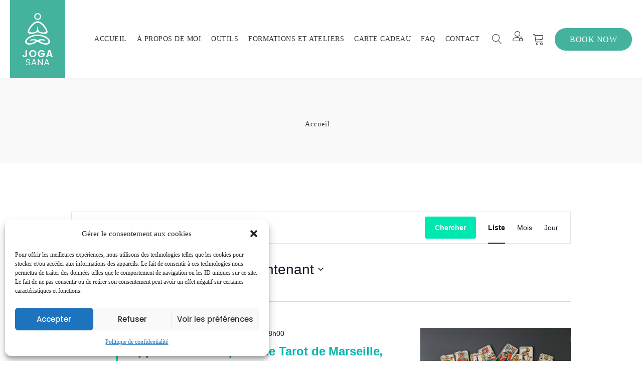

--- FILE ---
content_type: text/html; charset=UTF-8
request_url: https://www.roberta-villa.com/events/liste/?eventDisplay=past
body_size: 28809
content:
<!DOCTYPE html>
<!--[if (gte IE 9)|!(IE)]><!--> <html class="not-ie no-js" lang="fr-FR" prefix="og: https://ogp.me/ns#">  <!--<![endif]-->
<head>

	<!-- Basic Page Needs
    ==================================================== -->
	<meta charset="UTF-8" />
	<!--[if IE]><meta http-equiv='X-UA-Compatible' content='IE=edge,chrome=1'><![endif]-->
	<link rel="profile" href="http://gmpg.org/xfn/11" />
	<link rel="pingback" href="https://www.roberta-villa.com/xmlrpc.php" />
	<meta name="viewport" content="width=device-width, initial-scale=1">

	<link rel='stylesheet' id='tec-variables-skeleton-css'  href='https://www.roberta-villa.com/wp-content/plugins/the-events-calendar/common/src/resources/css/variables-skeleton.min.css?ver=5.0.10' media='all' />
<link rel='stylesheet' id='tribe-common-skeleton-style-css'  href='https://www.roberta-villa.com/wp-content/plugins/the-events-calendar/common/src/resources/css/common-skeleton.min.css?ver=5.0.10' media='all' />
<link rel='stylesheet' id='tribe-events-views-v2-bootstrap-datepicker-styles-css'  href='https://www.roberta-villa.com/wp-content/plugins/the-events-calendar/vendor/bootstrap-datepicker/css/bootstrap-datepicker.standalone.min.css?ver=6.0.9' media='all' />
<link rel='stylesheet' id='tribe-tooltipster-css-css'  href='https://www.roberta-villa.com/wp-content/plugins/the-events-calendar/common/vendor/tooltipster/tooltipster.bundle.min.css?ver=5.0.10' media='all' />
<link rel='stylesheet' id='tribe-events-views-v2-skeleton-css'  href='https://www.roberta-villa.com/wp-content/plugins/the-events-calendar/src/resources/css/views-skeleton.min.css?ver=6.0.9' media='all' />
<link rel='stylesheet' id='tribe-events-views-v2-print-css'  href='https://www.roberta-villa.com/wp-content/plugins/the-events-calendar/src/resources/css/views-print.min.css?ver=6.0.9' media='print' />
<link rel='stylesheet' id='tec-variables-full-css'  href='https://www.roberta-villa.com/wp-content/plugins/the-events-calendar/common/src/resources/css/variables-full.min.css?ver=5.0.10' media='all' />
<link rel='stylesheet' id='tribe-common-full-style-css'  href='https://www.roberta-villa.com/wp-content/plugins/the-events-calendar/common/src/resources/css/common-full.min.css?ver=5.0.10' media='all' />
<link rel='stylesheet' id='tribe-events-views-v2-full-css'  href='https://www.roberta-villa.com/wp-content/plugins/the-events-calendar/src/resources/css/views-full.min.css?ver=6.0.9' media='all' />
<link rel='stylesheet' id='tribe-events-views-v2-override-style-css'  href='https://www.roberta-villa.com/wp-content/themes/jogasana/tribe-events/tribe-events.css?ver=6.0.9' media='all' />
<script>window._wca = window._wca || [];</script>

<!-- SEO par Rank Math - https://s.rankmath.com/home -->
<title>Évènements passés &#8211; Roberta Villa | Psychogénéalogie | Tarot</title>
<meta name="description" content="Évènements Archive - Roberta Villa | Psychogénéalogie | Tarot"/>
<meta name="robots" content="follow, index"/>
<link rel="canonical" href="https://www.roberta-villa.com/events/" />
<meta property="og:locale" content="fr_FR" />
<meta property="og:type" content="article" />
<meta property="og:title" content="Évènements - Roberta Villa | Psychogénéalogie | Tarot" />
<meta property="og:description" content="Évènements Archive - Roberta Villa | Psychogénéalogie | Tarot" />
<meta property="og:url" content="https://www.roberta-villa.com/events/" />
<meta property="og:site_name" content="Roberta Villa | Psychogénéalogie | Tarot" />
<meta name="twitter:card" content="summary_large_image" />
<meta name="twitter:title" content="Évènements - Roberta Villa | Psychogénéalogie | Tarot" />
<meta name="twitter:description" content="Évènements Archive - Roberta Villa | Psychogénéalogie | Tarot" />
<script type="application/ld+json" class="rank-math-schema">{"@context":"https://schema.org","@graph":[{"@type":"Person","@id":"https://www.roberta-villa.com/#person","name":"admin5772"},{"@type":"WebSite","@id":"https://www.roberta-villa.com/#website","url":"https://www.roberta-villa.com","name":"admin5772","publisher":{"@id":"https://www.roberta-villa.com/#person"},"inLanguage":"fr-FR"},{"@type":"BreadcrumbList","@id":"https://www.roberta-villa.com/events/#breadcrumb","itemListElement":[{"@type":"ListItem","position":"1","item":{"@id":"https://roberta-villa.com","name":"Home"}},{"@type":"ListItem","position":"2","item":{"@id":"https://www.roberta-villa.com/events/","name":"\u00c9v\u00e8nements"}}]},{"@type":"CollectionPage","@id":"https://www.roberta-villa.com/events/#webpage","url":"https://www.roberta-villa.com/events/","name":"\u00c9v\u00e8nements - Roberta Villa | Psychog\u00e9n\u00e9alogie | Tarot","isPartOf":{"@id":"https://www.roberta-villa.com/#website"},"inLanguage":"fr-FR","breadcrumb":{"@id":"https://www.roberta-villa.com/events/#breadcrumb"}}]}</script>
<!-- /Extension Rank Math WordPress SEO -->

<link rel='dns-prefetch' href='//stats.wp.com' />
<link rel='dns-prefetch' href='//fonts.googleapis.com' />
<link rel='dns-prefetch' href='//s.w.org' />
<link rel="alternate" type="application/rss+xml" title="Roberta Villa | Psychogénéalogie | Tarot &raquo; Flux" href="https://www.roberta-villa.com/feed/" />
<link rel="alternate" type="application/rss+xml" title="Roberta Villa | Psychogénéalogie | Tarot &raquo; Flux des commentaires" href="https://www.roberta-villa.com/comments/feed/" />
<link rel="alternate" type="text/calendar" title="Roberta Villa | Psychogénéalogie | Tarot &raquo; Flux iCal" href="https://www.roberta-villa.com/events/?ical=1" />
<link rel="alternate" type="application/rss+xml" title="Roberta Villa | Psychogénéalogie | Tarot &raquo; Flux pour Évènements" href="https://www.roberta-villa.com/events/feed/" />
<script>
window._wpemojiSettings = {"baseUrl":"https:\/\/s.w.org\/images\/core\/emoji\/14.0.0\/72x72\/","ext":".png","svgUrl":"https:\/\/s.w.org\/images\/core\/emoji\/14.0.0\/svg\/","svgExt":".svg","source":{"concatemoji":"https:\/\/www.roberta-villa.com\/wp-includes\/js\/wp-emoji-release.min.js?ver=6.0.11"}};
/*! This file is auto-generated */
!function(e,a,t){var n,r,o,i=a.createElement("canvas"),p=i.getContext&&i.getContext("2d");function s(e,t){var a=String.fromCharCode,e=(p.clearRect(0,0,i.width,i.height),p.fillText(a.apply(this,e),0,0),i.toDataURL());return p.clearRect(0,0,i.width,i.height),p.fillText(a.apply(this,t),0,0),e===i.toDataURL()}function c(e){var t=a.createElement("script");t.src=e,t.defer=t.type="text/javascript",a.getElementsByTagName("head")[0].appendChild(t)}for(o=Array("flag","emoji"),t.supports={everything:!0,everythingExceptFlag:!0},r=0;r<o.length;r++)t.supports[o[r]]=function(e){if(!p||!p.fillText)return!1;switch(p.textBaseline="top",p.font="600 32px Arial",e){case"flag":return s([127987,65039,8205,9895,65039],[127987,65039,8203,9895,65039])?!1:!s([55356,56826,55356,56819],[55356,56826,8203,55356,56819])&&!s([55356,57332,56128,56423,56128,56418,56128,56421,56128,56430,56128,56423,56128,56447],[55356,57332,8203,56128,56423,8203,56128,56418,8203,56128,56421,8203,56128,56430,8203,56128,56423,8203,56128,56447]);case"emoji":return!s([129777,127995,8205,129778,127999],[129777,127995,8203,129778,127999])}return!1}(o[r]),t.supports.everything=t.supports.everything&&t.supports[o[r]],"flag"!==o[r]&&(t.supports.everythingExceptFlag=t.supports.everythingExceptFlag&&t.supports[o[r]]);t.supports.everythingExceptFlag=t.supports.everythingExceptFlag&&!t.supports.flag,t.DOMReady=!1,t.readyCallback=function(){t.DOMReady=!0},t.supports.everything||(n=function(){t.readyCallback()},a.addEventListener?(a.addEventListener("DOMContentLoaded",n,!1),e.addEventListener("load",n,!1)):(e.attachEvent("onload",n),a.attachEvent("onreadystatechange",function(){"complete"===a.readyState&&t.readyCallback()})),(e=t.source||{}).concatemoji?c(e.concatemoji):e.wpemoji&&e.twemoji&&(c(e.twemoji),c(e.wpemoji)))}(window,document,window._wpemojiSettings);
</script>
<style>
img.wp-smiley,
img.emoji {
	display: inline !important;
	border: none !important;
	box-shadow: none !important;
	height: 1em !important;
	width: 1em !important;
	margin: 0 0.07em !important;
	vertical-align: -0.1em !important;
	background: none !important;
	padding: 0 !important;
}
</style>
	<link rel='stylesheet' id='wc-blocks-checkout-style-css'  href='https://www.roberta-villa.com/wp-content/plugins/woocommerce-payments/dist/upe-blocks-checkout.css?ver=1.0' media='all' />
<link rel='stylesheet' id='js_composer_front-css'  href='https://www.roberta-villa.com/wp-content/plugins/js_composer/assets/css/js_composer.min.css?ver=6.9.0' media='all' />
<link rel='stylesheet' id='jogasana_js_composer_front-css'  href='https://www.roberta-villa.com/wp-content/themes/jogasana/config-composer/assets/css/css_composer_front.css?ver=6.9.0' media='all' />
<link rel='stylesheet' id='event-tickets-tickets-rsvp-css-css'  href='https://www.roberta-villa.com/wp-content/plugins/event-tickets/src/resources/css/rsvp-v1.min.css?ver=5.5.3' media='all' />
<link rel='stylesheet' id='dashicons-css'  href='https://www.roberta-villa.com/wp-includes/css/dashicons.min.css?ver=6.0.11' media='all' />
<link rel='stylesheet' id='event-tickets-tickets-css-css'  href='https://www.roberta-villa.com/wp-content/plugins/event-tickets/src/resources/css/tickets.min.css?ver=5.5.3' media='all' />
<link rel='stylesheet' id='wp-block-library-css'  href='https://www.roberta-villa.com/wp-includes/css/dist/block-library/style.min.css?ver=6.0.11' media='all' />
<style id='wp-block-library-inline-css'>
.has-text-align-justify{text-align:justify;}
</style>
<link rel='stylesheet' id='mediaelement-css'  href='https://www.roberta-villa.com/wp-includes/js/mediaelement/mediaelementplayer-legacy.min.css?ver=4.2.16' media='all' />
<link rel='stylesheet' id='wp-mediaelement-css'  href='https://www.roberta-villa.com/wp-includes/js/mediaelement/wp-mediaelement.min.css?ver=6.0.11' media='all' />
<link rel='stylesheet' id='wc-blocks-vendors-style-css'  href='https://www.roberta-villa.com/wp-content/plugins/woocommerce/packages/woocommerce-blocks/build/wc-blocks-vendors-style.css?ver=8.5.2' media='all' />
<link rel='stylesheet' id='wc-blocks-style-css'  href='https://www.roberta-villa.com/wp-content/plugins/woocommerce/packages/woocommerce-blocks/build/wc-blocks-style.css?ver=8.5.2' media='all' />
<style id='global-styles-inline-css'>
body{--wp--preset--color--black: #000000;--wp--preset--color--cyan-bluish-gray: #abb8c3;--wp--preset--color--white: #ffffff;--wp--preset--color--pale-pink: #f78da7;--wp--preset--color--vivid-red: #cf2e2e;--wp--preset--color--luminous-vivid-orange: #ff6900;--wp--preset--color--luminous-vivid-amber: #fcb900;--wp--preset--color--light-green-cyan: #7bdcb5;--wp--preset--color--vivid-green-cyan: #00d084;--wp--preset--color--pale-cyan-blue: #8ed1fc;--wp--preset--color--vivid-cyan-blue: #0693e3;--wp--preset--color--vivid-purple: #9b51e0;--wp--preset--gradient--vivid-cyan-blue-to-vivid-purple: linear-gradient(135deg,rgba(6,147,227,1) 0%,rgb(155,81,224) 100%);--wp--preset--gradient--light-green-cyan-to-vivid-green-cyan: linear-gradient(135deg,rgb(122,220,180) 0%,rgb(0,208,130) 100%);--wp--preset--gradient--luminous-vivid-amber-to-luminous-vivid-orange: linear-gradient(135deg,rgba(252,185,0,1) 0%,rgba(255,105,0,1) 100%);--wp--preset--gradient--luminous-vivid-orange-to-vivid-red: linear-gradient(135deg,rgba(255,105,0,1) 0%,rgb(207,46,46) 100%);--wp--preset--gradient--very-light-gray-to-cyan-bluish-gray: linear-gradient(135deg,rgb(238,238,238) 0%,rgb(169,184,195) 100%);--wp--preset--gradient--cool-to-warm-spectrum: linear-gradient(135deg,rgb(74,234,220) 0%,rgb(151,120,209) 20%,rgb(207,42,186) 40%,rgb(238,44,130) 60%,rgb(251,105,98) 80%,rgb(254,248,76) 100%);--wp--preset--gradient--blush-light-purple: linear-gradient(135deg,rgb(255,206,236) 0%,rgb(152,150,240) 100%);--wp--preset--gradient--blush-bordeaux: linear-gradient(135deg,rgb(254,205,165) 0%,rgb(254,45,45) 50%,rgb(107,0,62) 100%);--wp--preset--gradient--luminous-dusk: linear-gradient(135deg,rgb(255,203,112) 0%,rgb(199,81,192) 50%,rgb(65,88,208) 100%);--wp--preset--gradient--pale-ocean: linear-gradient(135deg,rgb(255,245,203) 0%,rgb(182,227,212) 50%,rgb(51,167,181) 100%);--wp--preset--gradient--electric-grass: linear-gradient(135deg,rgb(202,248,128) 0%,rgb(113,206,126) 100%);--wp--preset--gradient--midnight: linear-gradient(135deg,rgb(2,3,129) 0%,rgb(40,116,252) 100%);--wp--preset--duotone--dark-grayscale: url('#wp-duotone-dark-grayscale');--wp--preset--duotone--grayscale: url('#wp-duotone-grayscale');--wp--preset--duotone--purple-yellow: url('#wp-duotone-purple-yellow');--wp--preset--duotone--blue-red: url('#wp-duotone-blue-red');--wp--preset--duotone--midnight: url('#wp-duotone-midnight');--wp--preset--duotone--magenta-yellow: url('#wp-duotone-magenta-yellow');--wp--preset--duotone--purple-green: url('#wp-duotone-purple-green');--wp--preset--duotone--blue-orange: url('#wp-duotone-blue-orange');--wp--preset--font-size--small: 13px;--wp--preset--font-size--medium: 20px;--wp--preset--font-size--large: 36px;--wp--preset--font-size--x-large: 42px;}.has-black-color{color: var(--wp--preset--color--black) !important;}.has-cyan-bluish-gray-color{color: var(--wp--preset--color--cyan-bluish-gray) !important;}.has-white-color{color: var(--wp--preset--color--white) !important;}.has-pale-pink-color{color: var(--wp--preset--color--pale-pink) !important;}.has-vivid-red-color{color: var(--wp--preset--color--vivid-red) !important;}.has-luminous-vivid-orange-color{color: var(--wp--preset--color--luminous-vivid-orange) !important;}.has-luminous-vivid-amber-color{color: var(--wp--preset--color--luminous-vivid-amber) !important;}.has-light-green-cyan-color{color: var(--wp--preset--color--light-green-cyan) !important;}.has-vivid-green-cyan-color{color: var(--wp--preset--color--vivid-green-cyan) !important;}.has-pale-cyan-blue-color{color: var(--wp--preset--color--pale-cyan-blue) !important;}.has-vivid-cyan-blue-color{color: var(--wp--preset--color--vivid-cyan-blue) !important;}.has-vivid-purple-color{color: var(--wp--preset--color--vivid-purple) !important;}.has-black-background-color{background-color: var(--wp--preset--color--black) !important;}.has-cyan-bluish-gray-background-color{background-color: var(--wp--preset--color--cyan-bluish-gray) !important;}.has-white-background-color{background-color: var(--wp--preset--color--white) !important;}.has-pale-pink-background-color{background-color: var(--wp--preset--color--pale-pink) !important;}.has-vivid-red-background-color{background-color: var(--wp--preset--color--vivid-red) !important;}.has-luminous-vivid-orange-background-color{background-color: var(--wp--preset--color--luminous-vivid-orange) !important;}.has-luminous-vivid-amber-background-color{background-color: var(--wp--preset--color--luminous-vivid-amber) !important;}.has-light-green-cyan-background-color{background-color: var(--wp--preset--color--light-green-cyan) !important;}.has-vivid-green-cyan-background-color{background-color: var(--wp--preset--color--vivid-green-cyan) !important;}.has-pale-cyan-blue-background-color{background-color: var(--wp--preset--color--pale-cyan-blue) !important;}.has-vivid-cyan-blue-background-color{background-color: var(--wp--preset--color--vivid-cyan-blue) !important;}.has-vivid-purple-background-color{background-color: var(--wp--preset--color--vivid-purple) !important;}.has-black-border-color{border-color: var(--wp--preset--color--black) !important;}.has-cyan-bluish-gray-border-color{border-color: var(--wp--preset--color--cyan-bluish-gray) !important;}.has-white-border-color{border-color: var(--wp--preset--color--white) !important;}.has-pale-pink-border-color{border-color: var(--wp--preset--color--pale-pink) !important;}.has-vivid-red-border-color{border-color: var(--wp--preset--color--vivid-red) !important;}.has-luminous-vivid-orange-border-color{border-color: var(--wp--preset--color--luminous-vivid-orange) !important;}.has-luminous-vivid-amber-border-color{border-color: var(--wp--preset--color--luminous-vivid-amber) !important;}.has-light-green-cyan-border-color{border-color: var(--wp--preset--color--light-green-cyan) !important;}.has-vivid-green-cyan-border-color{border-color: var(--wp--preset--color--vivid-green-cyan) !important;}.has-pale-cyan-blue-border-color{border-color: var(--wp--preset--color--pale-cyan-blue) !important;}.has-vivid-cyan-blue-border-color{border-color: var(--wp--preset--color--vivid-cyan-blue) !important;}.has-vivid-purple-border-color{border-color: var(--wp--preset--color--vivid-purple) !important;}.has-vivid-cyan-blue-to-vivid-purple-gradient-background{background: var(--wp--preset--gradient--vivid-cyan-blue-to-vivid-purple) !important;}.has-light-green-cyan-to-vivid-green-cyan-gradient-background{background: var(--wp--preset--gradient--light-green-cyan-to-vivid-green-cyan) !important;}.has-luminous-vivid-amber-to-luminous-vivid-orange-gradient-background{background: var(--wp--preset--gradient--luminous-vivid-amber-to-luminous-vivid-orange) !important;}.has-luminous-vivid-orange-to-vivid-red-gradient-background{background: var(--wp--preset--gradient--luminous-vivid-orange-to-vivid-red) !important;}.has-very-light-gray-to-cyan-bluish-gray-gradient-background{background: var(--wp--preset--gradient--very-light-gray-to-cyan-bluish-gray) !important;}.has-cool-to-warm-spectrum-gradient-background{background: var(--wp--preset--gradient--cool-to-warm-spectrum) !important;}.has-blush-light-purple-gradient-background{background: var(--wp--preset--gradient--blush-light-purple) !important;}.has-blush-bordeaux-gradient-background{background: var(--wp--preset--gradient--blush-bordeaux) !important;}.has-luminous-dusk-gradient-background{background: var(--wp--preset--gradient--luminous-dusk) !important;}.has-pale-ocean-gradient-background{background: var(--wp--preset--gradient--pale-ocean) !important;}.has-electric-grass-gradient-background{background: var(--wp--preset--gradient--electric-grass) !important;}.has-midnight-gradient-background{background: var(--wp--preset--gradient--midnight) !important;}.has-small-font-size{font-size: var(--wp--preset--font-size--small) !important;}.has-medium-font-size{font-size: var(--wp--preset--font-size--medium) !important;}.has-large-font-size{font-size: var(--wp--preset--font-size--large) !important;}.has-x-large-font-size{font-size: var(--wp--preset--font-size--x-large) !important;}
</style>
<link rel='stylesheet' id='contact-form-7-css'  href='https://www.roberta-villa.com/wp-content/themes/jogasana/config-contact-form-7/assets/css/style.css?ver=5.7.7' media='all' />
<link rel='stylesheet' id='redux-extendify-styles-css'  href='https://www.roberta-villa.com/wp-content/plugins/redux-framework/redux-core/assets/css/extendify-utilities.css?ver=4.4.1' media='all' />
<link rel='stylesheet' id='wpmenucart-icons-css'  href='https://www.roberta-villa.com/wp-content/plugins/woocommerce-menu-bar-cart/assets/css/wpmenucart-icons.min.css?ver=2.14.0' media='all' />
<style id='wpmenucart-icons-inline-css'>
@font-face{font-family:WPMenuCart;src:url(https://www.roberta-villa.com/wp-content/plugins/woocommerce-menu-bar-cart/assets/fonts/WPMenuCart.eot);src:url(https://www.roberta-villa.com/wp-content/plugins/woocommerce-menu-bar-cart/assets/fonts/WPMenuCart.eot?#iefix) format('embedded-opentype'),url(https://www.roberta-villa.com/wp-content/plugins/woocommerce-menu-bar-cart/assets/fonts/WPMenuCart.woff2) format('woff2'),url(https://www.roberta-villa.com/wp-content/plugins/woocommerce-menu-bar-cart/assets/fonts/WPMenuCart.woff) format('woff'),url(https://www.roberta-villa.com/wp-content/plugins/woocommerce-menu-bar-cart/assets/fonts/WPMenuCart.ttf) format('truetype'),url(https://www.roberta-villa.com/wp-content/plugins/woocommerce-menu-bar-cart/assets/fonts/WPMenuCart.svg#WPMenuCart) format('svg');font-weight:400;font-style:normal;font-display:swap}
</style>
<link rel='stylesheet' id='wpmenucart-css'  href='https://www.roberta-villa.com/wp-content/plugins/woocommerce-menu-bar-cart/assets/css/wpmenucart-main.min.css?ver=2.14.0' media='all' />
<style id='woocommerce-inline-inline-css'>
.woocommerce form .form-row .required { visibility: visible; }
</style>
<link rel='stylesheet' id='bookly-ladda.min.css-css'  href='https://www.roberta-villa.com/wp-content/plugins/bookly-responsive-appointment-booking-tool/frontend/resources/css/ladda.min.css?ver=21.8' media='all' />
<link rel='stylesheet' id='bookly-picker.classic.css-css'  href='https://www.roberta-villa.com/wp-content/plugins/bookly-responsive-appointment-booking-tool/frontend/resources/css/picker.classic.css?ver=21.8' media='all' />
<link rel='stylesheet' id='bookly-picker.classic.date.css-css'  href='https://www.roberta-villa.com/wp-content/plugins/bookly-responsive-appointment-booking-tool/frontend/resources/css/picker.classic.date.css?ver=21.8' media='all' />
<link rel='stylesheet' id='bookly-intlTelInput.css-css'  href='https://www.roberta-villa.com/wp-content/plugins/bookly-responsive-appointment-booking-tool/frontend/resources/css/intlTelInput.css?ver=21.8' media='all' />
<link rel='stylesheet' id='bookly-bookly-main.css-css'  href='https://www.roberta-villa.com/wp-content/plugins/bookly-responsive-appointment-booking-tool/frontend/resources/css/bookly-main.css?ver=21.8' media='all' />
<link rel='stylesheet' id='cmplz-general-css'  href='https://www.roberta-villa.com/wp-content/plugins/complianz-gdpr/assets/css/cookieblocker.min.css?ver=1714646205' media='all' />
<link rel='stylesheet' id='jogasana-style-css'  href='https://www.roberta-villa.com/wp-content/themes/jogasana/style.css?ver=6.0.11' media='all' />
<link rel='stylesheet' id='child-style-css'  href='https://www.roberta-villa.com/wp-content/themes/jogasana-child/style.css?ver=2.4' media='all' />
<link rel='stylesheet' id='jquery-fancybox-css'  href='https://www.roberta-villa.com/wp-content/themes/jogasana/js/fancybox/jquery.fancybox.css' media='all' />
<link rel='stylesheet' id='owl-carousel-css'  href='https://www.roberta-villa.com/wp-content/themes/jogasana/js/owlcarousel/owl.carousel.css' media='all' />
<link rel='stylesheet' id='jquery-arcticmodal-css'  href='https://www.roberta-villa.com/wp-content/themes/jogasana/css/jquery.arcticmodal-0.3.css' media='all' />
<link rel='stylesheet' id='fontello-css'  href='https://www.roberta-villa.com/wp-content/themes/jogasana/css/fontello.css' media='all' />
<link rel='stylesheet' id='bootstrap-grid-css'  href='https://www.roberta-villa.com/wp-content/themes/jogasana/css/bootstrap-grid.min.css' media='all' />
<link rel='stylesheet' id='jogasana-demo-css'  href='https://www.roberta-villa.com/wp-content/themes/jogasana/fonts/demo-files/demo.css' media='all' />
<link rel='stylesheet' id='jogasana-styles-icon-custom-css'  href='https://www.roberta-villa.com/wp-content/themes/jogasana/fonts/styles_icon_custom.css' media='all' />
<link rel='stylesheet' id='jogasana-skin-css'  href='https://www.roberta-villa.com/wp-content/uploads/dynamic_jogasana_dir/skin_1.css?ver=630241f1af85a' media='all' />
<link rel='stylesheet' id='jogasana-layout-css'  href='https://www.roberta-villa.com/wp-content/themes/jogasana/css/responsive.css' media='all' />
<link rel='stylesheet' id='jogasana-custom-style-css'  href='https://www.roberta-villa.com/wp-content/themes/jogasana/css/custom_style.css' media='all' />
<link rel='stylesheet' id='jogasana-google-fonts-css'  href='//fonts.googleapis.com/css?family=Poppins%3A300%2C300italic%2C400%2C400italic%2C500%2C600%2C600italic%2C700%2C700italic%2C800%2C800italic%257C%2C900%2C900italic%7CPrata%3A300%2C300italic%2C400%2C400italic%2C500%2C600%2C600italic%2C700%2C700italic%2C800%2C800italic%257C%2C900%2C900italic&#038;subset' media='all' />
<link rel='stylesheet' id='jogasana-woocommerce-mod-css'  href='https://www.roberta-villa.com/wp-content/themes/jogasana/config-woocommerce/assets/css/woocommerce-mod.css?ver=6.0.11' media='all' />
<link rel='stylesheet' id='vc_plugin_table_style_css-css'  href='https://www.roberta-villa.com/wp-content/plugins/easy-tables-vc/assets/css/style.min.css?ver=2.0.1' media='all' />
<link rel='stylesheet' id='vc_plugin_themes_css-css'  href='https://www.roberta-villa.com/wp-content/plugins/easy-tables-vc/assets/css/themes.min.css?ver=2.0.1' media='all' />
<link rel='stylesheet' id='login-with-ajax-css'  href='https://www.roberta-villa.com/wp-content/plugins/login-with-ajax/templates/widget.css?ver=4.1' media='all' />
<link rel='stylesheet' id='jogasana-vc-table-css'  href='https://www.roberta-villa.com/wp-content/themes/jogasana/config-plugins/plugins/table/css/vc-mod-table.css?ver=6.0.11' media='all' />
<link rel='stylesheet' id='mm_font-awesome-css'  href='https://www.roberta-villa.com/wp-content/plugins/mega_main_menu/framework/src/css/font-awesome.css?ver=2.1.4' media='all' />
<link rel='stylesheet' id='mmm_mega_main_menu-css'  href='https://www.roberta-villa.com/wp-content/plugins/mega_main_menu/src/css/cache.skin.css?ver=1661092896' media='all' />
<link rel='stylesheet' id='bsf-Defaults-css'  href='https://www.roberta-villa.com/wp-content/uploads/smile_fonts/Defaults/Defaults.css?ver=3.19.11' media='all' />
<link rel='stylesheet' id='jetpack_css-css'  href='https://www.roberta-villa.com/wp-content/plugins/jetpack/css/jetpack.css?ver=11.5.3' media='all' />
<script src='https://www.roberta-villa.com/wp-includes/js/jquery/jquery.min.js?ver=3.6.0' id='jquery-core-js'></script>
<script src='https://www.roberta-villa.com/wp-includes/js/jquery/jquery-migrate.min.js?ver=3.3.2' id='jquery-migrate-js'></script>
<script src='https://www.roberta-villa.com/wp-content/plugins/the-events-calendar/common/src/resources/js/tribe-common.min.js?ver=5.0.10' id='tribe-common-js'></script>
<script src='https://www.roberta-villa.com/wp-content/plugins/the-events-calendar/src/resources/js/views/breakpoints.js?ver=6.0.9' id='tribe-events-views-v2-breakpoints-js'></script>
<script id='wpmenucart-ajax-assist-js-extra'>
var wpmenucart_ajax_assist = {"shop_plugin":"woocommerce","always_display":""};
</script>
<script src='https://www.roberta-villa.com/wp-content/plugins/woocommerce-menu-bar-cart/assets/js/wpmenucart-ajax-assist.min.js?ver=2.14.0' id='wpmenucart-ajax-assist-js'></script>
<script src='https://www.roberta-villa.com/wp-content/plugins/woocommerce/assets/js/jquery-blockui/jquery.blockUI.min.js?ver=2.7.0-wc.7.0.1' id='jquery-blockui-js'></script>
<script id='wc-add-to-cart-js-extra'>
var wc_add_to_cart_params = {"ajax_url":"\/wp-admin\/admin-ajax.php","wc_ajax_url":"\/?wc-ajax=%%endpoint%%","i18n_view_cart":"Voir le panier","cart_url":"https:\/\/www.roberta-villa.com\/panier\/","is_cart":"","cart_redirect_after_add":"no"};
</script>
<script src='https://www.roberta-villa.com/wp-content/plugins/woocommerce/assets/js/frontend/add-to-cart.min.js?ver=7.0.1' id='wc-add-to-cart-js'></script>
<script src='https://www.roberta-villa.com/wp-content/plugins/bookly-responsive-appointment-booking-tool/frontend/resources/js/spin.min.js?ver=21.8' id='bookly-spin.min.js-js'></script>
<script id='bookly-globals-js-extra'>
var BooklyL10nGlobal = {"csrf_token":"b52e612338","ajax_url_backend":"https:\/\/www.roberta-villa.com\/wp-admin\/admin-ajax.php","ajax_url_frontend":"https:\/\/www.roberta-villa.com\/wp-admin\/admin-ajax.php","mjsTimeFormat":"H[h]mm","datePicker":{"format":"D MMMM YYYY","monthNames":["janvier","f\u00e9vrier","mars","avril","mai","juin","juillet","ao\u00fbt","septembre","octobre","novembre","d\u00e9cembre"],"daysOfWeek":["dim","lun","mar","mer","jeu","ven","sam"],"firstDay":1,"monthNamesShort":["Jan","F\u00e9v","Mar","Avr","Mai","Juin","Juil","Ao\u00fbt","Sep","Oct","Nov","D\u00e9c"],"dayNames":["dimanche","lundi","mardi","mercredi","jeudi","vendredi","samedi"],"dayNamesShort":["dim","lun","mar","mer","jeu","ven","sam"],"meridiem":{"am":" ","pm":" ","AM":" ","PM":" "}},"dateRange":{"format":"D MMMM YYYY","applyLabel":"Appliquer","cancelLabel":"Annuler","fromLabel":"De","toLabel":"A","customRangeLabel":"D\u00e9finir p\u00e9riode","tomorrow":"Demain","today":"Aujourd'hui","yesterday":"Hier","last_7":"7 derniers jours","last_30":"30 derniers jours","next_7":"Les 7 prochains jours","next_30":"Les 30 prochains jours","thisMonth":"Mois en cours","nextMonth":"Mois suivant","firstDay":1},"addons":[],"cloud_products":[],"data":{}};
</script>
<script src='https://www.roberta-villa.com/wp-content/plugins/bookly-responsive-appointment-booking-tool/frontend/resources/js/ladda.min.js?ver=21.8' id='bookly-ladda.min.js-js'></script>
<script src='https://www.roberta-villa.com/wp-content/plugins/bookly-responsive-appointment-booking-tool/backend/resources/js/moment.min.js?ver=21.8' id='bookly-moment.min.js-js'></script>
<script src='https://www.roberta-villa.com/wp-content/plugins/bookly-responsive-appointment-booking-tool/frontend/resources/js/hammer.min.js?ver=21.8' id='bookly-hammer.min.js-js'></script>
<script src='https://www.roberta-villa.com/wp-content/plugins/bookly-responsive-appointment-booking-tool/frontend/resources/js/jquery.hammer.min.js?ver=21.8' id='bookly-jquery.hammer.min.js-js'></script>
<script src='https://www.roberta-villa.com/wp-content/plugins/bookly-responsive-appointment-booking-tool/frontend/resources/js/picker.js?ver=21.8' id='bookly-picker.js-js'></script>
<script src='https://www.roberta-villa.com/wp-content/plugins/bookly-responsive-appointment-booking-tool/frontend/resources/js/picker.date.js?ver=21.8' id='bookly-picker.date.js-js'></script>
<script id='bookly-bookly.min.js-js-extra'>
var BooklyL10n = {"ajaxurl":"https:\/\/www.roberta-villa.com\/wp-admin\/admin-ajax.php","csrf_token":"b52e612338","today":"Aujourd'hui","months":["janvier","f\u00e9vrier","mars","avril","mai","juin","juillet","ao\u00fbt","septembre","octobre","novembre","d\u00e9cembre"],"days":["dimanche","lundi","mardi","mercredi","jeudi","vendredi","samedi"],"daysShort":["dim","lun","mar","mer","jeu","ven","sam"],"monthsShort":["Jan","F\u00e9v","Mar","Avr","Mai","Juin","Juil","Ao\u00fbt","Sep","Oct","Nov","D\u00e9c"],"nextMonth":"Mois suivant","prevMonth":"Mois pr\u00e9c\u00e9dent","show_more":"Afficher plus","sessionHasExpired":"Votre session a expir\u00e9. Veuillez appuyer sur \"Ok\" pour rafra\u00eechir la page."};
</script>
<script src='https://www.roberta-villa.com/wp-content/plugins/bookly-responsive-appointment-booking-tool/frontend/resources/js/bookly.min.js?ver=21.8' id='bookly-bookly.min.js-js'></script>
<script src='https://www.roberta-villa.com/wp-content/plugins/bookly-responsive-appointment-booking-tool/frontend/resources/js/intlTelInput.min.js?ver=21.8' id='bookly-intlTelInput.min.js-js'></script>
<script src='https://www.roberta-villa.com/wp-content/plugins/js_composer/assets/js/vendors/woocommerce-add-to-cart.js?ver=6.9.0' id='vc_woocommerce-add-to-cart-js-js'></script>
<script type="text/plain" data-service="jetpack-statistics" data-category="statistics" defer data-cmplz-src='https://stats.wp.com/s-202603.js' id='woocommerce-analytics-js'></script>
<script src='https://www.roberta-villa.com/wp-content/themes/jogasana/js/libs/jquery.modernizr.js?ver=6.0.11' id='modernizr-js'></script>
<script id='login-with-ajax-js-extra'>
var LWA = {"ajaxurl":"https:\/\/www.roberta-villa.com\/wp-admin\/admin-ajax.php","off":""};
</script>
<script src='https://www.roberta-villa.com/wp-content/plugins/login-with-ajax/templates/login-with-ajax.legacy.min.js?ver=4.1' id='login-with-ajax-js'></script>
<link rel="https://api.w.org/" href="https://www.roberta-villa.com/wp-json/" /><link rel="wlwmanifest" type="application/wlwmanifest+xml" href="https://www.roberta-villa.com/wp-includes/wlwmanifest.xml" /> 
<meta name="generator" content="WordPress 6.0.11" />

		<!-- GA Google Analytics @ https://m0n.co/ga -->
		<script type="text/plain" data-service="google-analytics" data-category="statistics">
			(function(i,s,o,g,r,a,m){i['GoogleAnalyticsObject']=r;i[r]=i[r]||function(){
			(i[r].q=i[r].q||[]).push(arguments)},i[r].l=1*new Date();a=s.createElement(o),
			m=s.getElementsByTagName(o)[0];a.async=1;a.src=g;m.parentNode.insertBefore(a,m)
			})(window,document,'script','https://www.google-analytics.com/analytics.js','ga');
			ga('create', 'G-VRGTPK8WXM', 'auto');
			ga('send', 'pageview');
		</script>

	<meta name="generator" content="Redux 4.4.1" /><meta name="et-api-version" content="v1"><meta name="et-api-origin" content="https://www.roberta-villa.com"><link rel="https://theeventscalendar.com/" href="https://www.roberta-villa.com/wp-json/tribe/tickets/v1/" /><meta name="tec-api-version" content="v1"><meta name="tec-api-origin" content="https://www.roberta-villa.com"><link rel="alternate" href="https://www.roberta-villa.com/wp-json/tribe/events/v1/" />	<style>img#wpstats{display:none}</style>
					<style>.cmplz-hidden {
					display: none !important;
				}</style>		<style >
			
			
			
					</style>

		<noscript><style>.woocommerce-product-gallery{ opacity: 1 !important; }</style></noscript>
	<meta name="generator" content="Powered by WPBakery Page Builder - drag and drop page builder for WordPress."/>
<link rel="icon" href="https://www.roberta-villa.com/wp-content/uploads/2021/11/cropped-favicon-ROBERTA-02-32x32.png" sizes="32x32" />
<link rel="icon" href="https://www.roberta-villa.com/wp-content/uploads/2021/11/cropped-favicon-ROBERTA-02-192x192.png" sizes="192x192" />
<link rel="apple-touch-icon" href="https://www.roberta-villa.com/wp-content/uploads/2021/11/cropped-favicon-ROBERTA-02-180x180.png" />
<meta name="msapplication-TileImage" content="https://www.roberta-villa.com/wp-content/uploads/2021/11/cropped-favicon-ROBERTA-02-270x270.png" />
		<style id="wp-custom-css">
			.breadcrumbs-wrap .breadcrumbs {
	color: #ffffff;}
.blockquote-holder.with-bg {background: #45B2A9;}
;@media only screen and (max-width: 480px)
	
	
		.top-header > .flex-row,
	.top-header > .container > .flex-row{
		/* display: block; */
		text-align: center;
	}

.single-product h1.product_title
{color:#00b4ad;}

.media-holder.about-us {
    height: 510px;
}

.media-holder.full-scr {
    background-position: top center;
    height: 1000px;
}

@media (max-width: 769px)
.img-bg {

    background-size: 100%;
    margin-top: 30px;
 }		</style>
		<noscript><style> .wpb_animate_when_almost_visible { opacity: 1; }</style></noscript><!-- WooCommerce Google Analytics Integration -->
		<script data-service="google-analytics" data-category="statistics" type="text/plain">
			var gaProperty = 'UA-223045169-1';
			var disableStr = 'ga-disable-' + gaProperty;
			if ( document.cookie.indexOf( disableStr + '=true' ) > -1 ) {
				window[disableStr] = true;
			}
			function gaOptout() {
				document.cookie = disableStr + '=true; expires=Thu, 31 Dec 2099 23:59:59 UTC; path=/';
				window[disableStr] = true;
			}
		</script><script type="text/plain" data-service="google-analytics" data-category="statistics" async data-cmplz-src="https://www.googletagmanager.com/gtag/js?id=UA-223045169-1"></script>
		<script>
		window.dataLayer = window.dataLayer || [];
		function gtag(){dataLayer.push(arguments);}
		gtag('js', new Date());
		gtag('set', 'developer_id.dOGY3NW', true);

		gtag('config', 'UA-223045169-1', {
			'allow_google_signals': true,
			'link_attribution': false,
			'anonymize_ip': true,
			'linker':{
				'domains': [],
				'allow_incoming': false,
			},
			'custom_map': {
				'dimension1': 'logged_in'
			},
			'logged_in': 'no'
		} );

		
		</script>
		
		<!-- /WooCommerce Google Analytics Integration -->
</head>


<body data-cmplz=1 class="post-type-archive post-type-archive-tribe_events wp-custom-logo theme-jogasana mmm mega_main_menu-2-1-4 ys-header-type-6 loading-overlay-1 woocommerce-no-js tribe-no-js page-template-jogasana-child-theme tribe-filter-live wpb-js-composer js-comp-ver-6.9.0 vc_responsive tribe-theme-jogasana">

<div class="loader ys-preloader"></div>
<div id="wrapper" class="wrapper-container ys-wide-layout-type">

	    <nav id="mobile-advanced" class="mobile-advanced"></nav>

		
		<header id="header" class="ys-header ys-type-6 sticky-header  header">
			

			<div class="searchform-wrap">
        <div class="vc-child h-inherit">

          <form method="get"  class="search-form" action="https://www.roberta-villa.com/">
            <button type="submit" class="search-button"></button>
            <div class="wrapper">
              <input type="text" name="s"  value="" placeholder="Start typing...">
            </div>
          </form>

          <button class="close-search-form"></button>

		</div>
		</div>
		
	<div class="top-header">
    <div class="flex-row align-items-center justify-content-between">
        
			<div class="logo-wrap">
			
				<a class="ys-logo logo" href="https://www.roberta-villa.com/" title="Roberta Villa | Psychogénéalogie | Tarot - Tarot de Marseille &#8211; Psycho-généalogie" rel="home">
					<img class="ys-standard-logo" src="//velikorodnov.com/wordpress/jogasana/wp-content/themes/jogasana/images/logo.png" srcset="//velikorodnov.com/wordpress/jogasana/wp-content/themes/jogasana/images/logo@2x.png 2x" alt="Roberta Villa | Psychogénéalogie | Tarot" />				</a>

					</div>
			
			<div class="menu-holder">
			<div class="menu-wrap">
			<div class="nav-item">
			
				
				<nav id="main-navigation" class="ys-nav-wrap main-navigation">
				<ul id="menu-menu-perso-main" class="ys-navigation clearfix"><li id="menu-item-2993" class="menu-item menu-item-type-post_type menu-item-object-page menu-item-home menu-item-2993"><a href="https://www.roberta-villa.com/">Accueil</a></li>
<li id="menu-item-2412" class="menu-item menu-item-type-post_type menu-item-object-page menu-item-2412"><a href="https://www.roberta-villa.com/a-propos-de-moi/">À propos de moi</a></li>
<li id="menu-item-3006" class="menu-item menu-item-type-custom menu-item-object-custom menu-item-has-children menu-item-3006"><a href="#">Outils</a>
<ul class="sub-menu">
	<li id="menu-item-2256" class="menu-item menu-item-type-post_type menu-item-object-page menu-item-2256"><a href="https://www.roberta-villa.com/outils/psychogenealogie/">La Psycho-généalogie</a></li>
	<li id="menu-item-2255" class="menu-item menu-item-type-post_type menu-item-object-page menu-item-2255"><a href="https://www.roberta-villa.com/outils/tarot-de-marseille/">Tarot de Marseille</a></li>
</ul>
</li>
<li id="menu-item-2498" class="menu-item menu-item-type-custom menu-item-object-custom menu-item-2498"><a href="https://roberta-villa.com/events/">Formations et Ateliers</a></li>
<li id="menu-item-2995" class="menu-item menu-item-type-post_type menu-item-object-product menu-item-2995"><a href="https://www.roberta-villa.com/produit/carte-cadeau/">Carte cadeau</a></li>
<li id="menu-item-2994" class="menu-item menu-item-type-post_type menu-item-object-page menu-item-2994"><a href="https://www.roberta-villa.com/faq/">FAQ</a></li>
<li id="menu-item-2252" class="menu-item menu-item-type-post_type menu-item-object-page menu-item-2252"><a href="https://www.roberta-villa.com/contact/">Contact</a></li>
<li class="menu-item wpmenucartli wpmenucart-display-right menu-item" id="wpmenucartli"><a class="wpmenucart-contents empty-wpmenucart" style="display:none">&nbsp;</a></li></ul>				</nav>
		
			</div>
			
							<div class="search-holder">
				<button type="button" class="search-button"></button>
				</div>
						
													<ul class="ls-none">
				<li class="lwa">
				<a class="account popup-btn-login lwa-links-modal" href="https://www.roberta-villa.com/wp-login.php&modal_login=true#login"></a>
				</li>
				</ul>
									
									  
								  
				  				  
				<div class="shop-cart">
					<button class="sc-cart-btn dropdown-invoker"><span class="licon-cart"></span></button>
				  
					<div class="shopping-cart dropdown-window">
					<div class="widget_shopping_cart_content products-holder"></div>
					</div>
				  
				 </div>
				  
								  
									
							<a class="btn popup-btn btn-big btn-style-3" href="#">Book Now</a>
						
			</div>
			</div>
			
	</div>
	</div>
			</header>

		

	
			
			<div class="breadcrumbs-wrap title-center show-title-1" style=" text-align: center; background-color: #f9f9f9 !important;">

			<div class="container">
			
				
					
						<h1  class='ys-page-title page-title '></h1>
						
						<ul class="ys-breadcrumbs events_breadcrumbs breadcrumbs">
							<li><a href="https://www.roberta-villa.com/" title="Roberta Villa | Psychogénéalogie | Tarot">Accueil</a></li>  <li class="trail-end"></li>						</ul>

												
					
				
			</div></div>
			
	<div id="content" class="ys-page-content-wrap page-content-wrap ys-no-sidebar">

		
			<div class="container">

				<div class="row">

					<div class="col-sm-12">

		

	
		<div class="entry-content">
			
						
			<div
	 class="tribe-common tribe-events tribe-events-view tribe-events-view--list" 	data-js="tribe-events-view"
	data-view-rest-nonce="1575ce6f8e"
	data-view-rest-url="https://www.roberta-villa.com/wp-json/tribe/views/v2/html"
	data-view-rest-method="POST"
	data-view-manage-url="1"
				data-view-breakpoint-pointer="8c2c987e-7806-4279-86f3-1b33807d6565"
	>
	<div class="tribe-common-l-container tribe-events-l-container">
		<div
	class="tribe-events-view-loader tribe-common-a11y-hidden"
	role="alert"
	aria-live="polite"
>
	<span class="tribe-events-view-loader__text tribe-common-a11y-visual-hide">
		Chargement de la vue.	</span>
	<div class="tribe-events-view-loader__dots tribe-common-c-loader">
		<svg  class="tribe-common-c-svgicon tribe-common-c-svgicon--dot tribe-common-c-loader__dot tribe-common-c-loader__dot--first"  viewBox="0 0 15 15" xmlns="http://www.w3.org/2000/svg"><circle cx="7.5" cy="7.5" r="7.5"/></svg>
		<svg  class="tribe-common-c-svgicon tribe-common-c-svgicon--dot tribe-common-c-loader__dot tribe-common-c-loader__dot--second"  viewBox="0 0 15 15" xmlns="http://www.w3.org/2000/svg"><circle cx="7.5" cy="7.5" r="7.5"/></svg>
		<svg  class="tribe-common-c-svgicon tribe-common-c-svgicon--dot tribe-common-c-loader__dot tribe-common-c-loader__dot--third"  viewBox="0 0 15 15" xmlns="http://www.w3.org/2000/svg"><circle cx="7.5" cy="7.5" r="7.5"/></svg>
	</div>
</div>

		<script type="application/ld+json">
[{"@context":"http://schema.org","@type":"Event","name":"Apprendre \u00e0 interpr\u00e9ter le Tarot de Marseille, le 14 mai","description":"&lt;p&gt;Le Tarot de Marseille, connu comme outil de divination depuis le XV si\u00e8cle, est aussi et surtout un support pr\u00e9cieux d\u2019\u00e9volution personnelle. Au cours de ces ateliers vous apprendrez \u00e0 d\u00e9coder la symbolique des Arcanes Majeurs du Tarot et \u00e0 interpr\u00e9ter les messages qu\u2019ils nous livrent. Cela vous permettra de d\u00e9velopper davantage votre intuition et [&hellip;]&lt;/p&gt;\\n","image":"https://www.roberta-villa.com/wp-content/uploads/2022/03/20220314_164034-1.jpg","url":"https://www.roberta-villa.com/event/apprendre-a-interpreter-tarot-de-marseille/","offers":[{"@type":"Offer","url":"https://www.roberta-villa.com/event/apprendre-a-interpreter-tarot-de-marseille/","price":"100","category":"primary","availability":"InStock","priceCurrency":"USD","validFrom":"2022-04-04T00:00:00+00:00","validThrough":"2022-05-13T00:00:00+00:00"}],"eventAttendanceMode":"https://schema.org/OfflineEventAttendanceMode","startDate":"2022-05-14T10:00:00+02:00","endDate":"2022-05-14T18:00:00+02:00","location":{"@type":"Place","name":"Mon Cabinet","description":"","url":"","address":{"@type":"PostalAddress","streetAddress":"62 Boulevard Gambetta","addressLocality":"NICE","postalCode":"06000","addressCountry":"France"},"telephone":"0662599943","sameAs":"www.roberta-villa.com"},"organizer":{"@type":"Person","name":"Roberta Villa","description":"","url":"http://www.roberta-villa.com","telephone":"0662599943","email":"&#114;&#111;&#98;e&#114;&#116;&#97;&#118;ill&#97;p&#115;ycho&#64;&#103;m&#97;il.com","sameAs":"http://www.roberta-villa.com"},"performer":"Organization"},{"@context":"http://schema.org","@type":"Event","name":"Stage de num\u00e9rologie et Tarot de Marselle","description":"&lt;p&gt;MATIN\u00a0: Les 3 cycles de vie dans son Th\u00e8me de Naissance\u00a0: les \u00e9tapes fondamentales de notre existence. De nouveaux horizons du R\u00e9f\u00e9rentiel de Naissance APRES-MIDI\u00a0: Pratique de tirages Le stage est ouvert \u00e0 tous, d\u00e9butant et avanc\u00e9s R\u00e9servez maintenant et payez sur place en m\\'envoyant votre demande de r\u00e9servation par e-mail OU payez directement en [&hellip;]&lt;/p&gt;\\n","image":"https://www.roberta-villa.com/wp-content/uploads/2022/03/20220314_164034-1.jpg","url":"https://www.roberta-villa.com/event/stage-numerologie-tarot-de-marseille/","offers":[{"@type":"Offer","url":"https://www.roberta-villa.com/event/stage-numerologie-tarot-de-marseille/","price":"100","category":"primary","availability":"InStock","priceCurrency":"USD","validFrom":"2022-06-16T00:00:00+00:00","validThrough":"2022-07-10T00:00:00+00:00"}],"eventAttendanceMode":"https://schema.org/OfflineEventAttendanceMode","startDate":"2022-07-10T10:00:00+02:00","endDate":"2022-07-10T18:00:00+02:00","location":{"@type":"Place","name":"Mon Cabinet","description":"","url":"","address":{"@type":"PostalAddress","streetAddress":"62 Boulevard Gambetta","addressLocality":"NICE","postalCode":"06000","addressCountry":"France"},"telephone":"0662599943","sameAs":"www.roberta-villa.com"},"organizer":{"@type":"Person","name":"Roberta Villa","description":"","url":"http://www.roberta-villa.com","telephone":"0662599943","email":"&#114;&#111;&#98;e&#114;t&#97;v&#105;&#108;&#108;&#97;ps&#121;&#99;&#104;&#111;&#64;&#103;&#109;ail&#46;c&#111;&#109;","sameAs":"http://www.roberta-villa.com"},"performer":"Organization"},{"@context":"http://schema.org","@type":"Event","name":"Journ\u00e9e de pratique du Tarot","description":"&lt;p&gt;Cette journ\u00e9e est consacr\u00e9e \u00e0 la pratique du Tarot\u00a0: tirages et interpr\u00e9tation du Th\u00e8me de Naissance \u00a0 L\u2019atelier est ouvert \u00e0 tous, pratiquants ou d\u00e9butants en Tarot. Vous apprendrez diff\u00e9rentes m\u00e9thodes de tirages, comment calculer et interpr\u00e9ter son chemin de vie avec le tarot et la num\u00e9rologie. Chaque participant pourra poser les questions qu\u2019il souhaite, [&hellip;]&lt;/p&gt;\\n","image":"https://www.roberta-villa.com/wp-content/uploads/2022/03/20220314_164034-1.jpg","url":"https://www.roberta-villa.com/event/journee-pratique-tarot/","offers":[{"@type":"Offer","url":"https://www.roberta-villa.com/event/journee-pratique-tarot/","price":"100","category":"primary","availability":"InStock","priceCurrency":"USD","validFrom":"2022-07-01T00:00:00+00:00","validThrough":"2022-10-08T10:00:00+00:00"}],"eventAttendanceMode":"https://schema.org/OfflineEventAttendanceMode","startDate":"2022-10-08T10:00:00+02:00","endDate":"2022-10-08T18:00:00+02:00","location":{"@type":"Place","name":"ARMMONIE","description":"","url":"","address":{"@type":"PostalAddress","streetAddress":"21 Avenue du Grand Cavalier","addressLocality":"Antibes","postalCode":"06600","addressCountry":"France"},"telephone":"","sameAs":""},"organizer":{"@type":"Person","name":"Roberta Villa","description":"","url":"http://www.roberta-villa.com","telephone":"0662599943","email":"r&#111;b&#101;&#114;&#116;av&#105;ll&#97;&#112;&#115;y&#99;ho&#64;&#103;&#109;ai&#108;.com","sameAs":"http://www.roberta-villa.com"},"performer":"Organization"},{"@context":"http://schema.org","@type":"Event","name":"Apprendre \u00e0 lire le Tarot de Marseille &#8211; 1\u00e8re partie","description":"&lt;p&gt;Un parcours initiatique \u00e0 travers les 22 Arcanes Majeurs \u00a0 Le Tarot de Marseille est un outil fabuleux \u00e0 la port\u00e9e de tout le monde, qui nous permet de mieux conna\u00eetre nous-m\u00eame et les autres. \u00a0 \u00a0Utilis\u00e9 comme art divinatoire depuis des si\u00e8cles, il est aussi un moyen d\u2019\u00e9volution personnelle et de transformation profonde.\u00a0 Quand [&hellip;]&lt;/p&gt;\\n","image":"https://www.roberta-villa.com/wp-content/uploads/2022/03/20220314_164034-1.jpg","url":"https://www.roberta-villa.com/event/apprendre-lire-tarot-marseille/","offers":[{"@type":"Offer","url":"https://www.roberta-villa.com/event/apprendre-lire-tarot-marseille/","price":"100","category":"primary","availability":"InStock","priceCurrency":"USD","validFrom":"2022-09-01T00:00:00+00:00","validThrough":"2022-10-23T10:00:00+00:00"}],"eventAttendanceMode":"https://schema.org/OfflineEventAttendanceMode","startDate":"2022-10-23T10:00:00+02:00","endDate":"2022-10-23T18:00:00+02:00","location":{"@type":"Place","name":"Maison2concept","description":"","url":"","address":{"@type":"PostalAddress","streetAddress":"12 all\u00e9e Beausoleil","addressLocality":"MOUGINS","postalCode":"06250","addressCountry":"France"},"telephone":"0662599943","sameAs":""},"organizer":{"@type":"Person","name":"Roberta Villa","description":"","url":"http://www.roberta-villa.com","telephone":"0662599943","email":"&#114;&#111;ber&#116;&#97;&#118;&#105;ll&#97;&#112;&#115;ych&#111;&#64;&#103;m&#97;il.&#99;om","sameAs":"http://www.roberta-villa.com"},"performer":"Organization"},{"@context":"http://schema.org","@type":"Event","name":"Cycle d&rsquo;ateliers Tarot &#8211; Num\u00e9rologie","description":"&lt;p&gt;Le sens cach\u00e9 de votre date de naissance Une m\u00e9thode facile et efficace pour mieux se connaitre et connaitre les autres Notre date de naissance parle de nous.\u00a0 Savoir d\u00e9chiffrer sa date de naissance permet de donner plus de sens \u00e0 sa vie et d\u2019agir en accord avec soi-m\u00eame. Je vous propose une s\u00e9rie de [&hellip;]&lt;/p&gt;\\n","image":"https://www.roberta-villa.com/wp-content/uploads/2022/03/20220314_164034-1.jpg","url":"https://www.roberta-villa.com/event/cycle-dateliers-tarot-numerologie/","eventAttendanceMode":"https://schema.org/OfflineEventAttendanceMode","startDate":"2023-02-26T13:30:00+01:00","endDate":"2023-04-22T17:30:00+02:00","location":{"@type":"Place","name":"Maison2concept","description":"","url":"","address":{"@type":"PostalAddress","streetAddress":"12 all\u00e9e Beausoleil","addressLocality":"MOUGINS","postalCode":"06250","addressCountry":"France"},"telephone":"0662599943","sameAs":""},"offers":{"@type":"Offer","price":"300","priceCurrency":"EUR","url":"https://www.roberta-villa.com/event/cycle-dateliers-tarot-numerologie/","category":"primary","availability":"inStock","validFrom":"1970-01-01T00:00:00+00:00"},"performer":"Organization"},{"@context":"http://schema.org","@type":"Event","name":"ATELIER PSYCHO-GENEALOGIE","description":"&lt;p&gt;1er MODULE\u00a0: LA CONCEPTION ET LA NAISSANCE Premier module d\u2019une s\u00e9rie d\u2019ateliers qui visent \u00e0 explorer les liens transg\u00e9n\u00e9rationnels et les m\u00e9moires inconscientes familiales.\u00a0 A travers l\u2019\u00e9tude des concepts fondamentaux de la psycho-g\u00e9n\u00e9alogie vous pourrez mieux comprendre le sens de certains \u00e9v\u00e8nements de votre vie. En retra\u00e7ant votre histoire familiale, vous d\u00e9couvrirez l\u2019influence inconsciente de [&hellip;]&lt;/p&gt;\\n","image":"https://www.roberta-villa.com/wp-content/uploads/2022/03/20220302_133948-copie-scaled.jpg","url":"https://www.roberta-villa.com/event/atelier-psycho-genealogie/","offers":[{"@type":"Offer","url":"https://www.roberta-villa.com/event/atelier-psycho-genealogie/","price":"0","category":"primary","availability":"InStock","priceCurrency":"USD","validFrom":"2023-05-01T00:00:00+00:00","validThrough":"2023-05-21T00:00:00+00:00"}],"eventAttendanceMode":"https://schema.org/OfflineEventAttendanceMode","startDate":"2023-05-21T10:00:00+02:00","endDate":"2023-05-21T18:00:00+02:00","organizer":{"@type":"Person","name":"Roberta Villa","description":"","url":"http://www.roberta-villa.com","telephone":"0662599943","email":"&#114;ob&#101;&#114;t&#97;v&#105;&#108;la&#112;s&#121;&#99;ho&#64;&#103;ma&#105;&#108;.com","sameAs":"http://www.roberta-villa.com"},"performer":"Organization"},{"@context":"http://schema.org","@type":"Event","name":"LES DIFF\u00c9RENTS TYPES DE TRIADES : p\u00e8re-m\u00e8re-enfant","description":"&lt;p&gt;La triade est la relation primordiale entre p\u00e8re, m\u00e8re et enfant.\u00a0 L\u2019enfant se forge dans cette triade pendant les premi\u00e8res ann\u00e9es de sa vie et son destin en sera fortement conditionn\u00e9.\u00a0 Au cours de cette journ\u00e9e nous allons analyser les diff\u00e9rentes dynamiques p\u00e8re-m\u00e8re-enfant\u00a0: Par exemple\u00a0: entente entre 2 membres de la triade avec exclusion du [&hellip;]&lt;/p&gt;\\n","url":"https://www.roberta-villa.com/event/les-differents-types-de-triades/","offers":[{"@type":"Offer","url":"https://www.roberta-villa.com/event/les-differents-types-de-triades/","price":"100","category":"primary","availability":"InStock","priceCurrency":"USD","validFrom":"2023-09-19T00:00:00+00:00","validThrough":"2023-10-15T10:00:00+00:00"}],"eventAttendanceMode":"https://schema.org/OfflineEventAttendanceMode","startDate":"2023-10-15T10:00:00+02:00","endDate":"2023-10-15T18:00:00+02:00","location":{"@type":"Place","name":"Mon Cabinet","description":"","url":"","address":{"@type":"PostalAddress","streetAddress":"62 Boulevard Gambetta","addressLocality":"NICE","postalCode":"06000","addressCountry":"France"},"telephone":"0662599943","sameAs":"www.roberta-villa.com"},"organizer":{"@type":"Person","name":"Roberta Villa","description":"","url":"http://www.roberta-villa.com","telephone":"0662599943","email":"ro&#98;er&#116;&#97;&#118;i&#108;lap&#115;y&#99;h&#111;&#64;gm&#97;il&#46;c&#111;m","sameAs":"http://www.roberta-villa.com"},"performer":"Organization"},{"@context":"http://schema.org","@type":"Event","name":"ATELIER PSYCHO-GENEALOGIE","description":"&lt;p&gt;LA CONCEPTION ET LA NAISSANCE EN PSYCHO-GENEALOGIE L\\'h\u00e9ritage familial est dans nos cellules d\u00e8s la conception Dans cet atelier vous aller comprendre quel est le projet sens (le programme inconscient) que votre famille vous a transmis avant m\u00eame votre conception. Programme de la journ\u00e9e: le projet sens le d\u00e9roulement de\u00a0 la grossesse le jour de [&hellip;]&lt;/p&gt;\\n","url":"https://www.roberta-villa.com/event/atelier-psycho-genealogie-2/","eventAttendanceMode":"https://schema.org/OfflineEventAttendanceMode","startDate":"2024-02-18T10:00:00+01:00","endDate":"2024-02-18T17:00:00+01:00","location":{"@type":"Place","name":"Mon Cabinet","description":"","url":"","address":{"@type":"PostalAddress","streetAddress":"62 Boulevard Gambetta","addressLocality":"NICE","postalCode":"06000","addressCountry":"France"},"telephone":"0662599943","sameAs":"www.roberta-villa.com"},"organizer":{"@type":"Person","name":"Roberta Villa","description":"","url":"http://www.roberta-villa.com","telephone":"0662599943","email":"r&#111;&#98;&#101;&#114;&#116;a&#118;&#105;&#108;la&#112;s&#121;&#99;&#104;&#111;&#64;g&#109;&#97;&#105;l.com","sameAs":"http://www.roberta-villa.com"},"performer":"Organization"},{"@context":"http://schema.org","@type":"Event","name":"LE REFERENTIEL DE NAISSANCE -Tarot de Marseille par Roberta Villa","description":"&lt;p&gt;Votre date de naissance parle de vous. Venez d\u00e9couvrir votre R\u00e9f\u00e9rentiel de Naissance \u00e0 travers le Tarot de Marseille. Il vous permettra de mieux vous connaitre et comprendre les autres. . Le th\u00e8me de Naissance est un outil pr\u00e9cieux qui permet de travailler sur ses difficult\u00e9s et d\u00e9couvrir son potentiel. C\\'est un outil fabuleux de [&hellip;]&lt;/p&gt;\\n","url":"https://www.roberta-villa.com/event/le-referentiel-de-naissance-tarot-de-marseille-par-roberta-villa/","eventAttendanceMode":"https://schema.org/OfflineEventAttendanceMode","startDate":"2024-04-14T10:00:00+02:00","endDate":"2024-04-14T17:00:00+02:00","location":{"@type":"Place","name":"Mon Cabinet","description":"","url":"","address":{"@type":"PostalAddress","streetAddress":"62 Boulevard Gambetta","addressLocality":"NICE","postalCode":"06000","addressCountry":"France"},"telephone":"0662599943","sameAs":"www.roberta-villa.com"},"organizer":{"@type":"Person","name":"Roberta Villa","description":"","url":"http://www.roberta-villa.com","telephone":"0662599943","email":"ro&#98;&#101;&#114;&#116;&#97;&#118;&#105;&#108;&#108;apsy&#99;h&#111;&#64;gm&#97;&#105;&#108;.&#99;&#111;&#109;","sameAs":"http://www.roberta-villa.com"},"performer":"Organization"}]
</script>
		<script data-js="tribe-events-view-data" type="application/json">
	{"slug":"list","prev_url":"","next_url":"https:\/\/www.roberta-villa.com\/events\/liste\/","view_class":"Tribe\\Events\\Views\\V2\\Views\\List_View","view_slug":"list","view_label":"Liste","title":"\u00c9v\u00e8nements - Roberta Villa | Psychog\u00e9n\u00e9alogie | Tarot","events":[2923,2970,3013,3018,3029,3034,3038,3042,3045],"url":"https:\/\/www.roberta-villa.com\/events\/liste\/?eventDisplay=past","url_event_date":false,"bar":{"keyword":"","date":""},"today":"2026-01-16 00:00:00","now":"2026-01-16 20:29:07","rest_url":"https:\/\/www.roberta-villa.com\/wp-json\/tribe\/views\/v2\/html","rest_method":"POST","rest_nonce":"1575ce6f8e","should_manage_url":true,"today_url":"https:\/\/www.roberta-villa.com\/events\/liste\/","today_title":"Cliquer pour s\u00e9lectionner la date du jour","today_label":"Aujourd&#039;hui","prev_label":"","next_label":"","date_formats":{"compact":"d\/m\/Y","month_and_year_compact":"m\/Y","month_and_year":"F Y","time_range_separator":" - ","date_time_separator":" @ "},"messages":[],"start_of_week":"1","breadcrumbs":[],"before_events":"","after_events":"\n<!--\nCe calendrier est g\u00e9n\u00e9r\u00e9 par The Events Calendar.\nhttp:\/\/evnt.is\/18wn\n-->\n","display_events_bar":true,"disable_event_search":false,"live_refresh":true,"ical":{"display_link":true,"link":{"url":"https:\/\/www.roberta-villa.com\/events\/liste\/?eventDisplay=past&#038;ical=1","text":"Exporter \u00c9v\u00e8nements","title":"Utilisez ceci pour partager les donn\u00e9es de calendrier avec Google Calendar, Apple iCal et d\u2019autres applications compatibles"}},"container_classes":["tribe-common","tribe-events","tribe-events-view","tribe-events-view--list"],"container_data":[],"is_past":true,"breakpoints":{"xsmall":500,"medium":768,"full":960},"breakpoint_pointer":"8c2c987e-7806-4279-86f3-1b33807d6565","is_initial_load":true,"public_views":{"list":{"view_class":"Tribe\\Events\\Views\\V2\\Views\\List_View","view_url":"https:\/\/www.roberta-villa.com\/events\/liste\/","view_label":"Liste"},"month":{"view_class":"Tribe\\Events\\Views\\V2\\Views\\Month_View","view_url":"https:\/\/www.roberta-villa.com\/events\/mois\/","view_label":"Mois"},"day":{"view_class":"Tribe\\Events\\Views\\V2\\Views\\Day_View","view_url":"https:\/\/www.roberta-villa.com\/events\/aujourdhui\/","view_label":"Jour"}},"show_latest_past":true,"show_now":false,"now_label":"Maintenant","now_label_mobile":"Maintenant","show_end":true,"selected_start_datetime":"2022-05-14","selected_start_date_mobile":"14\/05\/2022","selected_start_date_label":"14 mai 2022","selected_end_datetime":"2026-01-16","selected_end_date_mobile":"16\/01\/2026","selected_end_date_label":"Maintenant","datepicker_date":"14\/05\/2022","subscribe_links":{"gcal":{"block_slug":"hasGoogleCalendar","label":"Google Agenda","single_label":"Ajouter \u00e0 Google Agenda","visible":true},"ical":{"block_slug":"hasiCal","label":"iCalendar","single_label":"Ajouter \u00e0 iCalendar","visible":true},"outlook-365":{"block_slug":"hasOutlook365","label":"Outlook 365","single_label":"Outlook 365","visible":true},"outlook-live":{"block_slug":"hasOutlookLive","label":"Outlook Live","single_label":"Outlook Live","visible":true},"ics":{"label":"Exporter le fichier .ics","single_label":"Exporter le fichier .ics","visible":true,"block_slug":null},"outlook-ics":{"label":"Exporter le fichier Outlook .ics","single_label":"Exporter le fichier Outlook .ics","visible":true,"block_slug":null}},"_context":{"slug":"list"},"text":"Chargement\u2026","classes":["tribe-common-c-loader__dot","tribe-common-c-loader__dot--third"]}</script>

		
		<header  class="tribe-events-header tribe-events-header--has-event-search" >
						
			
			<div
	 class="tribe-events-header__events-bar tribe-events-c-events-bar tribe-events-c-events-bar--border" 	data-js="tribe-events-events-bar"
>

	<h2 class="tribe-common-a11y-visual-hide">
		Recherche et navigation de vues Évènements	</h2>

			<button
	class="tribe-events-c-events-bar__search-button"
	aria-controls="tribe-events-search-container"
	aria-expanded="false"
	data-js="tribe-events-search-button"
>
	<svg  class="tribe-common-c-svgicon tribe-common-c-svgicon--search tribe-events-c-events-bar__search-button-icon-svg"  viewBox="0 0 16 16" xmlns="http://www.w3.org/2000/svg"><path fill-rule="evenodd" clip-rule="evenodd" d="M11.164 10.133L16 14.97 14.969 16l-4.836-4.836a6.225 6.225 0 01-3.875 1.352 6.24 6.24 0 01-4.427-1.832A6.272 6.272 0 010 6.258 6.24 6.24 0 011.831 1.83 6.272 6.272 0 016.258 0c1.67 0 3.235.658 4.426 1.831a6.272 6.272 0 011.832 4.427c0 1.422-.48 2.773-1.352 3.875zM6.258 1.458c-1.28 0-2.49.498-3.396 1.404-1.866 1.867-1.866 4.925 0 6.791a4.774 4.774 0 003.396 1.405c1.28 0 2.489-.498 3.395-1.405 1.867-1.866 1.867-4.924 0-6.79a4.774 4.774 0 00-3.395-1.405z"/></svg>	<span class="tribe-events-c-events-bar__search-button-text tribe-common-a11y-visual-hide">
		Recherche	</span>
</button>

		<div
			class="tribe-events-c-events-bar__search-container"
			id="tribe-events-search-container"
			data-js="tribe-events-search-container"
		>
			<div
	class="tribe-events-c-events-bar__search"
	id="tribe-events-events-bar-search"
	data-js="tribe-events-events-bar-search"
>
	<form
		class="tribe-events-c-search tribe-events-c-events-bar__search-form"
		method="get"
		data-js="tribe-events-view-form"
		role="search"
	>
		<input type="hidden" id="tribe-events-views[_wpnonce]" name="tribe-events-views[_wpnonce]" value="1575ce6f8e" /><input type="hidden" name="_wp_http_referer" value="//?post_type=tribe_events&amp;eventDisplay=past" />		<input type="hidden" name="tribe-events-views[url]" value="https://www.roberta-villa.com/events/liste/?eventDisplay=past" />

		<div class="tribe-events-c-search__input-group">
			<div
	class="tribe-common-form-control-text tribe-events-c-search__input-control tribe-events-c-search__input-control--keyword"
	data-js="tribe-events-events-bar-input-control"
>
	<label class="tribe-common-form-control-text__label" for="tribe-events-events-bar-keyword">
		Saisir mot-clé. Rechercher Évènements par mot-clé.	</label>
	<input
		class="tribe-common-form-control-text__input tribe-events-c-search__input"
		data-js="tribe-events-events-bar-input-control-input"
		type="text"
		id="tribe-events-events-bar-keyword"
		name="tribe-events-views[tribe-bar-search]"
		value=""
		placeholder="Rechercher évènements"
		aria-label="Saisir mot-clé. Rechercher évènements par mot-clé."
	/>
	<svg  class="tribe-common-c-svgicon tribe-common-c-svgicon--search tribe-events-c-search__input-control-icon-svg"  viewBox="0 0 16 16" xmlns="http://www.w3.org/2000/svg"><path fill-rule="evenodd" clip-rule="evenodd" d="M11.164 10.133L16 14.97 14.969 16l-4.836-4.836a6.225 6.225 0 01-3.875 1.352 6.24 6.24 0 01-4.427-1.832A6.272 6.272 0 010 6.258 6.24 6.24 0 011.831 1.83 6.272 6.272 0 016.258 0c1.67 0 3.235.658 4.426 1.831a6.272 6.272 0 011.832 4.427c0 1.422-.48 2.773-1.352 3.875zM6.258 1.458c-1.28 0-2.49.498-3.396 1.404-1.866 1.867-1.866 4.925 0 6.791a4.774 4.774 0 003.396 1.405c1.28 0 2.489-.498 3.395-1.405 1.867-1.866 1.867-4.924 0-6.79a4.774 4.774 0 00-3.395-1.405z"/></svg></div>
		</div>

		<button
	class="tribe-common-c-btn tribe-events-c-search__button"
	type="submit"
	name="submit-bar"
>
	Chercher</button>
	</form>
</div>
		</div>
	
	<div class="tribe-events-c-events-bar__views">
	<h3 class="tribe-common-a11y-visual-hide">
		Navigation de vues Évènement	</h3>
	<div  class="tribe-events-c-view-selector tribe-events-c-view-selector--labels tribe-events-c-view-selector--tabs"  data-js="tribe-events-view-selector">
		<button
			class="tribe-events-c-view-selector__button"
			data-js="tribe-events-view-selector-button"
		>
			<span class="tribe-events-c-view-selector__button-icon">
				<svg  class="tribe-common-c-svgicon tribe-common-c-svgicon--list tribe-events-c-view-selector__button-icon-svg"  viewBox="0 0 19 19" xmlns="http://www.w3.org/2000/svg"><path fill-rule="evenodd" clip-rule="evenodd" d="M.451.432V17.6c0 .238.163.432.364.432H18.12c.2 0 .364-.194.364-.432V.432c0-.239-.163-.432-.364-.432H.815c-.2 0-.364.193-.364.432zm.993.81h16.024V3.56H1.444V1.24zM17.468 3.56H1.444v13.227h16.024V3.56z" class="tribe-common-c-svgicon__svg-fill"/><g clip-path="url(#tribe-events-c-view-selector__button-icon-svg-0)" class="tribe-common-c-svgicon__svg-fill"><path fill-rule="evenodd" clip-rule="evenodd" d="M11.831 4.912v1.825c0 .504.409.913.913.913h1.825a.913.913 0 00.912-.913V4.912A.913.913 0 0014.57 4h-1.825a.912.912 0 00-.913.912z"/><path d="M8.028 7.66a.449.449 0 00.446-.448v-.364c0-.246-.2-.448-.446-.448h-4.13a.449.449 0 00-.447.448v.364c0 .246.201.448.447.448h4.13zM9.797 5.26a.449.449 0 00.447-.448v-.364c0-.246-.201-.448-.447-.448h-5.9a.449.449 0 00-.446.448v.364c0 .246.201.448.447.448h5.9z"/></g><g clip-path="url(#tribe-events-c-view-selector__button-icon-svg-1)" class="tribe-common-c-svgicon__svg-fill"><path fill-rule="evenodd" clip-rule="evenodd" d="M11.831 10.912v1.825c0 .505.409.913.913.913h1.825a.913.913 0 00.912-.912v-1.825A.913.913 0 0014.57 10h-1.825a.912.912 0 00-.913.912z"/><path d="M8.028 13.66a.449.449 0 00.446-.448v-.364c0-.246-.2-.448-.446-.448h-4.13a.449.449 0 00-.447.448v.364c0 .246.201.448.447.448h4.13zM9.797 11.26a.449.449 0 00.447-.448v-.364c0-.246-.201-.448-.447-.448h-5.9a.449.449 0 00-.446.448v.364c0 .246.201.448.447.448h5.9z"/></g><defs><clipPath id="tribe-events-c-view-selector__button-icon-svg-0"><path transform="translate(3.451 4)" d="M0 0h13v4H0z"/></clipPath><clipPath id="tribe-events-c-view-selector__button-icon-svg-1"><path transform="translate(3.451 10)" d="M0 0h13v4H0z"/></clipPath></defs></svg>
			</span>
			<span class="tribe-events-c-view-selector__button-text tribe-common-a11y-visual-hide">
				Liste			</span>
			<svg  class="tribe-common-c-svgicon tribe-common-c-svgicon--caret-down tribe-events-c-view-selector__button-icon-caret-svg"  viewBox="0 0 10 7" xmlns="http://www.w3.org/2000/svg"><path fill-rule="evenodd" clip-rule="evenodd" d="M1.008.609L5 4.6 8.992.61l.958.958L5 6.517.05 1.566l.958-.958z" class="tribe-common-c-svgicon__svg-fill"/></svg>
		</button>
		<div
	class="tribe-events-c-view-selector__content"
	id="tribe-events-view-selector-content"
	data-js="tribe-events-view-selector-list-container"
>
	<ul class="tribe-events-c-view-selector__list">
					<li class="tribe-events-c-view-selector__list-item tribe-events-c-view-selector__list-item--list tribe-events-c-view-selector__list-item--active">
	<a
		href="https://www.roberta-villa.com/events/liste/"
		class="tribe-events-c-view-selector__list-item-link"
		data-js="tribe-events-view-link"
	>
		<span class="tribe-events-c-view-selector__list-item-icon">
			<svg  class="tribe-common-c-svgicon tribe-common-c-svgicon--list tribe-events-c-view-selector__list-item-icon-svg"  viewBox="0 0 19 19" xmlns="http://www.w3.org/2000/svg"><path fill-rule="evenodd" clip-rule="evenodd" d="M.451.432V17.6c0 .238.163.432.364.432H18.12c.2 0 .364-.194.364-.432V.432c0-.239-.163-.432-.364-.432H.815c-.2 0-.364.193-.364.432zm.993.81h16.024V3.56H1.444V1.24zM17.468 3.56H1.444v13.227h16.024V3.56z" class="tribe-common-c-svgicon__svg-fill"/><g clip-path="url(#tribe-events-c-view-selector__list-item-icon-svg-0)" class="tribe-common-c-svgicon__svg-fill"><path fill-rule="evenodd" clip-rule="evenodd" d="M11.831 4.912v1.825c0 .504.409.913.913.913h1.825a.913.913 0 00.912-.913V4.912A.913.913 0 0014.57 4h-1.825a.912.912 0 00-.913.912z"/><path d="M8.028 7.66a.449.449 0 00.446-.448v-.364c0-.246-.2-.448-.446-.448h-4.13a.449.449 0 00-.447.448v.364c0 .246.201.448.447.448h4.13zM9.797 5.26a.449.449 0 00.447-.448v-.364c0-.246-.201-.448-.447-.448h-5.9a.449.449 0 00-.446.448v.364c0 .246.201.448.447.448h5.9z"/></g><g clip-path="url(#tribe-events-c-view-selector__list-item-icon-svg-1)" class="tribe-common-c-svgicon__svg-fill"><path fill-rule="evenodd" clip-rule="evenodd" d="M11.831 10.912v1.825c0 .505.409.913.913.913h1.825a.913.913 0 00.912-.912v-1.825A.913.913 0 0014.57 10h-1.825a.912.912 0 00-.913.912z"/><path d="M8.028 13.66a.449.449 0 00.446-.448v-.364c0-.246-.2-.448-.446-.448h-4.13a.449.449 0 00-.447.448v.364c0 .246.201.448.447.448h4.13zM9.797 11.26a.449.449 0 00.447-.448v-.364c0-.246-.201-.448-.447-.448h-5.9a.449.449 0 00-.446.448v.364c0 .246.201.448.447.448h5.9z"/></g><defs><clipPath id="tribe-events-c-view-selector__list-item-icon-svg-0"><path transform="translate(3.451 4)" d="M0 0h13v4H0z"/></clipPath><clipPath id="tribe-events-c-view-selector__list-item-icon-svg-1"><path transform="translate(3.451 10)" d="M0 0h13v4H0z"/></clipPath></defs></svg>
		</span>
		<span class="tribe-events-c-view-selector__list-item-text">
			Liste		</span>
	</a>
</li>
					<li class="tribe-events-c-view-selector__list-item tribe-events-c-view-selector__list-item--month">
	<a
		href="https://www.roberta-villa.com/events/mois/"
		class="tribe-events-c-view-selector__list-item-link"
		data-js="tribe-events-view-link"
	>
		<span class="tribe-events-c-view-selector__list-item-icon">
			<svg  class="tribe-common-c-svgicon tribe-common-c-svgicon--month tribe-events-c-view-selector__list-item-icon-svg"  viewBox="0 0 18 19" xmlns="http://www.w3.org/2000/svg"><path fill-rule="evenodd" clip-rule="evenodd" d="M0 .991v17.04c0 .236.162.428.361.428h17.175c.2 0 .361-.192.361-.429V.991c0-.237-.162-.428-.361-.428H.36C.161.563 0 .754 0 .99zm.985.803H16.89v2.301H.985v-2.3zM16.89 5.223H.985v12H16.89v-12zM6.31 7.366v.857c0 .237.192.429.429.429h.857a.429.429 0 00.428-.429v-.857a.429.429 0 00-.428-.429H6.74a.429.429 0 00-.429.429zm3.429.857v-.857c0-.237.191-.429.428-.429h.857c.237 0 .429.192.429.429v.857a.429.429 0 01-.429.429h-.857a.429.429 0 01-.428-.429zm3.428-.857v.857c0 .237.192.429.429.429h.857a.429.429 0 00.428-.429v-.857a.429.429 0 00-.428-.429h-.857a.429.429 0 00-.429.429zm-6.857 4.286v-.858c0-.236.192-.428.429-.428h.857c.236 0 .428.192.428.428v.858a.429.429 0 01-.428.428H6.74a.429.429 0 01-.429-.428zm3.429-.858v.858c0 .236.191.428.428.428h.857a.429.429 0 00.429-.428v-.858a.429.429 0 00-.429-.428h-.857a.428.428 0 00-.428.428zm3.428.858v-.858c0-.236.192-.428.429-.428h.857c.236 0 .428.192.428.428v.858a.429.429 0 01-.428.428h-.857a.429.429 0 01-.429-.428zm-10.286-.858v.858c0 .236.192.428.429.428h.857a.429.429 0 00.429-.428v-.858a.429.429 0 00-.429-.428h-.857a.429.429 0 00-.429.428zm0 4.286v-.857c0-.237.192-.429.429-.429h.857c.237 0 .429.192.429.429v.857a.429.429 0 01-.429.429h-.857a.429.429 0 01-.429-.429zm3.429-.857v.857c0 .237.192.429.429.429h.857a.429.429 0 00.428-.429v-.857a.429.429 0 00-.428-.429H6.74a.429.429 0 00-.429.429zm3.429.857v-.857c0-.237.191-.429.428-.429h.857c.237 0 .429.192.429.429v.857a.429.429 0 01-.429.429h-.857a.429.429 0 01-.428-.429z" class="tribe-common-c-svgicon__svg-fill"/></svg>		</span>
		<span class="tribe-events-c-view-selector__list-item-text">
			Mois		</span>
	</a>
</li>
					<li class="tribe-events-c-view-selector__list-item tribe-events-c-view-selector__list-item--day">
	<a
		href="https://www.roberta-villa.com/events/aujourdhui/"
		class="tribe-events-c-view-selector__list-item-link"
		data-js="tribe-events-view-link"
	>
		<span class="tribe-events-c-view-selector__list-item-icon">
			<svg  class="tribe-common-c-svgicon tribe-common-c-svgicon--day tribe-events-c-view-selector__list-item-icon-svg"  viewBox="0 0 19 18" xmlns="http://www.w3.org/2000/svg"><path fill-rule="evenodd" clip-rule="evenodd" d="M.363 17.569V.43C.363.193.526 0 .726 0H18c.201 0 .364.193.364.431V17.57c0 .238-.163.431-.364.431H.726c-.2 0-.363-.193-.363-.431zm16.985-16.33H1.354v2.314h15.994V1.24zM1.354 4.688h15.994v12.07H1.354V4.687zm11.164 9.265v-1.498c0-.413.335-.748.748-.748h1.498c.413 0 .748.335.748.748v1.498a.749.749 0 01-.748.748h-1.498a.749.749 0 01-.748-.748z" class="tribe-common-c-svgicon__svg-fill"/></svg>		</span>
		<span class="tribe-events-c-view-selector__list-item-text">
			Jour		</span>
	</a>
</li>
			</ul>
</div>
	</div>
</div>

</div>

			<div class="tribe-events-c-top-bar tribe-events-header__top-bar">

	<nav class="tribe-events-c-top-bar__nav tribe-common-a11y-hidden">
	<ul class="tribe-events-c-top-bar__nav-list">
		<li class="tribe-events-c-top-bar__nav-list-item">
	<button
		class="tribe-common-c-btn-icon tribe-common-c-btn-icon--caret-left tribe-events-c-top-bar__nav-link tribe-events-c-top-bar__nav-link--prev"
		aria-label="Évènements précédents"
		title="Évènements précédents"
		disabled
	>
		<svg  class="tribe-common-c-svgicon tribe-common-c-svgicon--caret-left tribe-common-c-btn-icon__icon-svg tribe-events-c-top-bar__nav-link-icon-svg"  xmlns="http://www.w3.org/2000/svg" viewBox="0 0 10 16"><path d="M9.7 14.4l-1.5 1.5L.3 8 8.2.1l1.5 1.5L3.3 8l6.4 6.4z"/></svg>
	</button>
</li>

		<li class="tribe-events-c-top-bar__nav-list-item">
	<a
		href="https://www.roberta-villa.com/events/liste/"
		class="tribe-common-c-btn-icon tribe-common-c-btn-icon--caret-right tribe-events-c-top-bar__nav-link tribe-events-c-top-bar__nav-link--next"
		aria-label="Évènements suivants"
		title="Évènements suivants"
		data-js="tribe-events-view-link"
	>
		<svg  class="tribe-common-c-svgicon tribe-common-c-svgicon--caret-right tribe-common-c-btn-icon__icon-svg tribe-events-c-top-bar__nav-link-icon-svg"  xmlns="http://www.w3.org/2000/svg" viewBox="0 0 10 16"><path d="M.3 1.6L1.8.1 9.7 8l-7.9 7.9-1.5-1.5L6.7 8 .3 1.6z"/></svg>
	</a>
</li>
	</ul>
</nav>

	<a
	href="https://www.roberta-villa.com/events/liste/"
	class="tribe-common-c-btn-border-small tribe-events-c-top-bar__today-button tribe-common-a11y-hidden"
	data-js="tribe-events-view-link"
	aria-label="Cliquer pour sélectionner la date du jour"
	title="Cliquer pour sélectionner la date du jour"
>
	Aujourd&#039;hui</a>

	<div class="tribe-events-c-top-bar__datepicker">
	<button
		class="tribe-common-h3 tribe-common-h--alt tribe-events-c-top-bar__datepicker-button"
		data-js="tribe-events-top-bar-datepicker-button"
		type="button"
		aria-label="Cliquer pour basculer le sélectionneur de dates"
		title="Cliquer pour basculer le sélectionneur de dates"
	>
		<time
			datetime="2022-05-14"
			class="tribe-events-c-top-bar__datepicker-time"
		>
							<span class="tribe-events-c-top-bar__datepicker-mobile">
					14/05/2022				</span>
				<span class="tribe-events-c-top-bar__datepicker-desktop tribe-common-a11y-hidden">
					14 mai 2022				</span>
					</time>
					<span class="tribe-events-c-top-bar__datepicker-separator"> - </span>
			<time
				datetime="2026-01-16"
				class="tribe-events-c-top-bar__datepicker-time"
			>
				<span class="tribe-events-c-top-bar__datepicker-mobile">
					16/01/2026				</span>
				<span class="tribe-events-c-top-bar__datepicker-desktop tribe-common-a11y-hidden">
					Maintenant				</span>
			</time>
				<svg  class="tribe-common-c-svgicon tribe-common-c-svgicon--caret-down tribe-events-c-top-bar__datepicker-button-icon-svg"  viewBox="0 0 10 7" xmlns="http://www.w3.org/2000/svg"><path fill-rule="evenodd" clip-rule="evenodd" d="M1.008.609L5 4.6 8.992.61l.958.958L5 6.517.05 1.566l.958-.958z" class="tribe-common-c-svgicon__svg-fill"/></svg>
	</button>
	<label
		class="tribe-events-c-top-bar__datepicker-label tribe-common-a11y-visual-hide"
		for="tribe-events-top-bar-date"
	>
		Sélectionnez une date.	</label>
	<input
		type="text"
		class="tribe-events-c-top-bar__datepicker-input tribe-common-a11y-visual-hide"
		data-js="tribe-events-top-bar-date"
		id="tribe-events-top-bar-date"
		name="tribe-events-views[tribe-bar-date]"
		value="14/05/2022"
		tabindex="-1"
		autocomplete="off"
		readonly="readonly"
	/>
	<div class="tribe-events-c-top-bar__datepicker-container" data-js="tribe-events-top-bar-datepicker-container"></div>
	<template class="tribe-events-c-top-bar__datepicker-template-prev-icon">
		<svg  class="tribe-common-c-svgicon tribe-common-c-svgicon--caret-left tribe-events-c-top-bar__datepicker-nav-icon-svg"  xmlns="http://www.w3.org/2000/svg" viewBox="0 0 10 16"><path d="M9.7 14.4l-1.5 1.5L.3 8 8.2.1l1.5 1.5L3.3 8l6.4 6.4z"/></svg>
	</template>
	<template class="tribe-events-c-top-bar__datepicker-template-next-icon">
		<svg  class="tribe-common-c-svgicon tribe-common-c-svgicon--caret-right tribe-events-c-top-bar__datepicker-nav-icon-svg"  xmlns="http://www.w3.org/2000/svg" viewBox="0 0 10 16"><path d="M.3 1.6L1.8.1 9.7 8l-7.9 7.9-1.5-1.5L6.7 8 .3 1.6z"/></svg>
	</template>
</div>

	<div class="tribe-events-c-top-bar__actions tribe-common-a11y-hidden">
	</div>

</div>
		</header>

		
		<div class="tribe-events-calendar-list">

							
				<h2 class="tribe-events-calendar-list__month-separator">
	<time
		class="tribe-events-calendar-list__month-separator-text tribe-common-h7 tribe-common-h6--min-medium tribe-common-h--alt"
		datetime="2022-05"
	>
		mai 2022	</time>
</h2>

				<div  class="tribe-common-g-row tribe-events-calendar-list__event-row tribe-events-calendar-list__event-row--featured" >

	<div class="tribe-events-calendar-list__event-date-tag tribe-common-g-col">
	<time class="tribe-events-calendar-list__event-date-tag-datetime" datetime="2022-05-14" aria-hidden="true">
		<span class="tribe-events-calendar-list__event-date-tag-weekday">
			sam		</span>
		<span class="tribe-events-calendar-list__event-date-tag-daynum tribe-common-h5 tribe-common-h4--min-medium">
			14		</span>
	</time>
</div>

	<div class="tribe-events-calendar-list__event-wrapper tribe-common-g-col">
		<article  class="tribe-events-calendar-list__event tribe-common-g-row tribe-common-g-row--gutters post-2923 tribe_events type-tribe_events status-publish has-post-thumbnail hentry tribe_events_cat-formation-tarot-de-marseille cat_formation-tarot-de-marseille" >
			<div class="tribe-events-calendar-list__event-featured-image-wrapper tribe-common-g-col">
	<a
		href="https://www.roberta-villa.com/event/apprendre-a-interpreter-tarot-de-marseille/"
		title="Apprendre à interpréter le Tarot de Marseille, le 14 mai"
		rel="bookmark"
		class="tribe-events-calendar-list__event-featured-image-link"
		tabindex="-1"
	>
		<img
			src="https://www.roberta-villa.com/wp-content/uploads/2022/03/20220314_164034-1.jpg"
							srcset="https://www.roberta-villa.com/wp-content/uploads/2022/03/20220314_164034-1-300x225.jpg 300w, https://www.roberta-villa.com/wp-content/uploads/2022/03/20220314_164034-1-1024x768.jpg 1024w, https://www.roberta-villa.com/wp-content/uploads/2022/03/20220314_164034-1-768x576.jpg 768w, https://www.roberta-villa.com/wp-content/uploads/2022/03/20220314_164034-1-600x450.jpg 600w, https://www.roberta-villa.com/wp-content/uploads/2022/03/20220314_164034-1.jpg 1500w"
										alt="Formation au Tarot de Marseille Arcanes Majeurs Roberta Villa Nice"
										title="Tarot de Marseille Roberta Villa"
						class="tribe-events-calendar-list__event-featured-image"
		/>
	</a>
</div>

			<div class="tribe-events-calendar-list__event-details tribe-common-g-col">

				<header class="tribe-events-calendar-list__event-header">
					<div class="tribe-events-calendar-list__event-datetime-wrapper tribe-common-b2">
	<em
	class="tribe-events-calendar-list__event-datetime-featured-icon"
	title="Mis en avant"
>
	<svg  class="tribe-common-c-svgicon tribe-common-c-svgicon--featured tribe-events-calendar-list__event-datetime-featured-icon-svg"  viewBox="0 0 8 10" xmlns="http://www.w3.org/2000/svg">
	<title>Featured</title>
	<path fill-rule="evenodd" clip-rule="evenodd" d="M0 0h8v10L4.049 7.439 0 10V0z"/>
</svg>
</em>
<span class="tribe-events-calendar-list__event-datetime-featured-text tribe-common-a11y-visual-hide">
	Mis en avant</span>
	<time class="tribe-events-calendar-list__event-datetime" datetime="2022-05-14">
		<span class="tribe-event-date-start">14 mai 2022 @ 10h00</span> - <span class="tribe-event-time">18h00</span>	</time>
	</div>
					<h3 class="tribe-events-calendar-list__event-title tribe-common-h6 tribe-common-h4--min-medium">
	<a
		href="https://www.roberta-villa.com/event/apprendre-a-interpreter-tarot-de-marseille/"
		title="Apprendre à interpréter le Tarot de Marseille, le 14 mai"
		rel="bookmark"
		class="tribe-events-calendar-list__event-title-link tribe-common-anchor-thin"
	>
		Apprendre à interpréter le Tarot de Marseille, le 14 mai	</a>
</h3>
					<address class="tribe-events-calendar-list__event-venue tribe-common-b2">
	<span class="tribe-events-calendar-list__event-venue-title tribe-common-b2--bold">
		Mon Cabinet	</span>
	<span class="tribe-events-calendar-list__event-venue-address">
		62 Boulevard Gambetta, NICE	</span>
</address>
				</header>

				<div class="tribe-events-calendar-list__event-description tribe-common-b2 tribe-common-a11y-hidden">
	<p>Le Tarot de Marseille, connu comme outil de divination depuis le XV siècle, est aussi et surtout un support précieux d’évolution personnelle. Au cours de ces ateliers vous apprendrez à décoder la symbolique des Arcanes Majeurs du Tarot et à interpréter les messages qu’ils nous livrent. Cela vous permettra de développer davantage votre intuition et [&hellip;]</p>
</div>
				<div class="tribe-events-c-small-cta tribe-common-b3 tribe-events-calendar-list__event-cost">
			<span class="tribe-events-c-small-cta__price">
		&#8364;100,00	</span>
	</div>

			</div>
		</article>
	</div>

</div>

							
				<h2 class="tribe-events-calendar-list__month-separator">
	<time
		class="tribe-events-calendar-list__month-separator-text tribe-common-h7 tribe-common-h6--min-medium tribe-common-h--alt"
		datetime="2022-07"
	>
		juillet 2022	</time>
</h2>

				<div  class="tribe-common-g-row tribe-events-calendar-list__event-row tribe-events-calendar-list__event-row--featured" >

	<div class="tribe-events-calendar-list__event-date-tag tribe-common-g-col">
	<time class="tribe-events-calendar-list__event-date-tag-datetime" datetime="2022-07-10" aria-hidden="true">
		<span class="tribe-events-calendar-list__event-date-tag-weekday">
			dim		</span>
		<span class="tribe-events-calendar-list__event-date-tag-daynum tribe-common-h5 tribe-common-h4--min-medium">
			10		</span>
	</time>
</div>

	<div class="tribe-events-calendar-list__event-wrapper tribe-common-g-col">
		<article  class="tribe-events-calendar-list__event tribe-common-g-row tribe-common-g-row--gutters post-2970 tribe_events type-tribe_events status-publish has-post-thumbnail hentry tribe_events_cat-formation-tarot-de-marseille cat_formation-tarot-de-marseille" >
			<div class="tribe-events-calendar-list__event-featured-image-wrapper tribe-common-g-col">
	<a
		href="https://www.roberta-villa.com/event/stage-numerologie-tarot-de-marseille/"
		title="Stage de numérologie et Tarot de Marselle"
		rel="bookmark"
		class="tribe-events-calendar-list__event-featured-image-link"
		tabindex="-1"
	>
		<img
			src="https://www.roberta-villa.com/wp-content/uploads/2022/03/20220314_164034-1.jpg"
							srcset="https://www.roberta-villa.com/wp-content/uploads/2022/03/20220314_164034-1-300x225.jpg 300w, https://www.roberta-villa.com/wp-content/uploads/2022/03/20220314_164034-1-1024x768.jpg 1024w, https://www.roberta-villa.com/wp-content/uploads/2022/03/20220314_164034-1-768x576.jpg 768w, https://www.roberta-villa.com/wp-content/uploads/2022/03/20220314_164034-1-600x450.jpg 600w, https://www.roberta-villa.com/wp-content/uploads/2022/03/20220314_164034-1.jpg 1500w"
										alt="Formation au Tarot de Marseille Arcanes Majeurs Roberta Villa Nice"
										title="Tarot de Marseille Roberta Villa"
						class="tribe-events-calendar-list__event-featured-image"
		/>
	</a>
</div>

			<div class="tribe-events-calendar-list__event-details tribe-common-g-col">

				<header class="tribe-events-calendar-list__event-header">
					<div class="tribe-events-calendar-list__event-datetime-wrapper tribe-common-b2">
	<em
	class="tribe-events-calendar-list__event-datetime-featured-icon"
	title="Mis en avant"
>
	<svg  class="tribe-common-c-svgicon tribe-common-c-svgicon--featured tribe-events-calendar-list__event-datetime-featured-icon-svg"  viewBox="0 0 8 10" xmlns="http://www.w3.org/2000/svg">
	<title>Featured</title>
	<path fill-rule="evenodd" clip-rule="evenodd" d="M0 0h8v10L4.049 7.439 0 10V0z"/>
</svg>
</em>
<span class="tribe-events-calendar-list__event-datetime-featured-text tribe-common-a11y-visual-hide">
	Mis en avant</span>
	<time class="tribe-events-calendar-list__event-datetime" datetime="2022-07-10">
		<span class="tribe-event-date-start">10 juillet 2022 @ 10h00</span> - <span class="tribe-event-time">18h00</span>	</time>
	</div>
					<h3 class="tribe-events-calendar-list__event-title tribe-common-h6 tribe-common-h4--min-medium">
	<a
		href="https://www.roberta-villa.com/event/stage-numerologie-tarot-de-marseille/"
		title="Stage de numérologie et Tarot de Marselle"
		rel="bookmark"
		class="tribe-events-calendar-list__event-title-link tribe-common-anchor-thin"
	>
		Stage de numérologie et Tarot de Marselle	</a>
</h3>
					<address class="tribe-events-calendar-list__event-venue tribe-common-b2">
	<span class="tribe-events-calendar-list__event-venue-title tribe-common-b2--bold">
		Mon Cabinet	</span>
	<span class="tribe-events-calendar-list__event-venue-address">
		62 Boulevard Gambetta, NICE	</span>
</address>
				</header>

				<div class="tribe-events-calendar-list__event-description tribe-common-b2 tribe-common-a11y-hidden">
	<p>MATIN : Les 3 cycles de vie dans son Thème de Naissance : les étapes fondamentales de notre existence. De nouveaux horizons du Référentiel de Naissance APRES-MIDI : Pratique de tirages Le stage est ouvert à tous, débutant et avancés Réservez maintenant et payez sur place en m'envoyant votre demande de réservation par e-mail OU payez directement en [&hellip;]</p>
</div>
				<div class="tribe-events-c-small-cta tribe-common-b3 tribe-events-calendar-list__event-cost">
			<span class="tribe-events-c-small-cta__price">
		&#8364;100,00	</span>
	</div>

			</div>
		</article>
	</div>

</div>

							
				<h2 class="tribe-events-calendar-list__month-separator">
	<time
		class="tribe-events-calendar-list__month-separator-text tribe-common-h7 tribe-common-h6--min-medium tribe-common-h--alt"
		datetime="2022-10"
	>
		octobre 2022	</time>
</h2>

				<div  class="tribe-common-g-row tribe-events-calendar-list__event-row tribe-events-calendar-list__event-row--featured" >

	<div class="tribe-events-calendar-list__event-date-tag tribe-common-g-col">
	<time class="tribe-events-calendar-list__event-date-tag-datetime" datetime="2022-10-08" aria-hidden="true">
		<span class="tribe-events-calendar-list__event-date-tag-weekday">
			sam		</span>
		<span class="tribe-events-calendar-list__event-date-tag-daynum tribe-common-h5 tribe-common-h4--min-medium">
			8		</span>
	</time>
</div>

	<div class="tribe-events-calendar-list__event-wrapper tribe-common-g-col">
		<article  class="tribe-events-calendar-list__event tribe-common-g-row tribe-common-g-row--gutters post-3013 tribe_events type-tribe_events status-publish has-post-thumbnail hentry tribe_events_cat-formation-tarot-de-marseille cat_formation-tarot-de-marseille" >
			<div class="tribe-events-calendar-list__event-featured-image-wrapper tribe-common-g-col">
	<a
		href="https://www.roberta-villa.com/event/journee-pratique-tarot/"
		title="Journée de pratique du Tarot"
		rel="bookmark"
		class="tribe-events-calendar-list__event-featured-image-link"
		tabindex="-1"
	>
		<img
			src="https://www.roberta-villa.com/wp-content/uploads/2022/03/20220314_164034-1.jpg"
							srcset="https://www.roberta-villa.com/wp-content/uploads/2022/03/20220314_164034-1-300x225.jpg 300w, https://www.roberta-villa.com/wp-content/uploads/2022/03/20220314_164034-1-1024x768.jpg 1024w, https://www.roberta-villa.com/wp-content/uploads/2022/03/20220314_164034-1-768x576.jpg 768w, https://www.roberta-villa.com/wp-content/uploads/2022/03/20220314_164034-1-600x450.jpg 600w, https://www.roberta-villa.com/wp-content/uploads/2022/03/20220314_164034-1.jpg 1500w"
										alt="Formation au Tarot de Marseille Arcanes Majeurs Roberta Villa Nice"
										title="Tarot de Marseille Roberta Villa"
						class="tribe-events-calendar-list__event-featured-image"
		/>
	</a>
</div>

			<div class="tribe-events-calendar-list__event-details tribe-common-g-col">

				<header class="tribe-events-calendar-list__event-header">
					<div class="tribe-events-calendar-list__event-datetime-wrapper tribe-common-b2">
	<em
	class="tribe-events-calendar-list__event-datetime-featured-icon"
	title="Mis en avant"
>
	<svg  class="tribe-common-c-svgicon tribe-common-c-svgicon--featured tribe-events-calendar-list__event-datetime-featured-icon-svg"  viewBox="0 0 8 10" xmlns="http://www.w3.org/2000/svg">
	<title>Featured</title>
	<path fill-rule="evenodd" clip-rule="evenodd" d="M0 0h8v10L4.049 7.439 0 10V0z"/>
</svg>
</em>
<span class="tribe-events-calendar-list__event-datetime-featured-text tribe-common-a11y-visual-hide">
	Mis en avant</span>
	<time class="tribe-events-calendar-list__event-datetime" datetime="2022-10-08">
		<span class="tribe-event-date-start">8 octobre 2022 @ 10h00</span> - <span class="tribe-event-time">18h00</span>	</time>
	</div>
					<h3 class="tribe-events-calendar-list__event-title tribe-common-h6 tribe-common-h4--min-medium">
	<a
		href="https://www.roberta-villa.com/event/journee-pratique-tarot/"
		title="Journée de pratique du Tarot"
		rel="bookmark"
		class="tribe-events-calendar-list__event-title-link tribe-common-anchor-thin"
	>
		Journée de pratique du Tarot	</a>
</h3>
					<address class="tribe-events-calendar-list__event-venue tribe-common-b2">
	<span class="tribe-events-calendar-list__event-venue-title tribe-common-b2--bold">
		ARMMONIE	</span>
	<span class="tribe-events-calendar-list__event-venue-address">
		21 Avenue du Grand Cavalier, Antibes	</span>
</address>
				</header>

				<div class="tribe-events-calendar-list__event-description tribe-common-b2 tribe-common-a11y-hidden">
	<p>Cette journée est consacrée à la pratique du Tarot : tirages et interprétation du Thème de Naissance   L’atelier est ouvert à tous, pratiquants ou débutants en Tarot. Vous apprendrez différentes méthodes de tirages, comment calculer et interpréter son chemin de vie avec le tarot et la numérologie. Chaque participant pourra poser les questions qu’il souhaite, [&hellip;]</p>
</div>
				<div class="tribe-events-c-small-cta tribe-common-b3 tribe-events-calendar-list__event-cost">
			<span class="tribe-events-c-small-cta__price">
		&#8364;100,00	</span>
	</div>

			</div>
		</article>
	</div>

</div>

							
				
				<div  class="tribe-common-g-row tribe-events-calendar-list__event-row tribe-events-calendar-list__event-row--featured" >

	<div class="tribe-events-calendar-list__event-date-tag tribe-common-g-col">
	<time class="tribe-events-calendar-list__event-date-tag-datetime" datetime="2022-10-23" aria-hidden="true">
		<span class="tribe-events-calendar-list__event-date-tag-weekday">
			dim		</span>
		<span class="tribe-events-calendar-list__event-date-tag-daynum tribe-common-h5 tribe-common-h4--min-medium">
			23		</span>
	</time>
</div>

	<div class="tribe-events-calendar-list__event-wrapper tribe-common-g-col">
		<article  class="tribe-events-calendar-list__event tribe-common-g-row tribe-common-g-row--gutters post-3018 tribe_events type-tribe_events status-publish has-post-thumbnail hentry tribe_events_cat-formation-tarot-de-marseille cat_formation-tarot-de-marseille" >
			<div class="tribe-events-calendar-list__event-featured-image-wrapper tribe-common-g-col">
	<a
		href="https://www.roberta-villa.com/event/apprendre-lire-tarot-marseille/"
		title="Apprendre à lire le Tarot de Marseille &#8211; 1ère partie"
		rel="bookmark"
		class="tribe-events-calendar-list__event-featured-image-link"
		tabindex="-1"
	>
		<img
			src="https://www.roberta-villa.com/wp-content/uploads/2022/03/20220314_164034-1.jpg"
							srcset="https://www.roberta-villa.com/wp-content/uploads/2022/03/20220314_164034-1-300x225.jpg 300w, https://www.roberta-villa.com/wp-content/uploads/2022/03/20220314_164034-1-1024x768.jpg 1024w, https://www.roberta-villa.com/wp-content/uploads/2022/03/20220314_164034-1-768x576.jpg 768w, https://www.roberta-villa.com/wp-content/uploads/2022/03/20220314_164034-1-600x450.jpg 600w, https://www.roberta-villa.com/wp-content/uploads/2022/03/20220314_164034-1.jpg 1500w"
										alt="Formation au Tarot de Marseille Arcanes Majeurs Roberta Villa Nice"
										title="Tarot de Marseille Roberta Villa"
						class="tribe-events-calendar-list__event-featured-image"
		/>
	</a>
</div>

			<div class="tribe-events-calendar-list__event-details tribe-common-g-col">

				<header class="tribe-events-calendar-list__event-header">
					<div class="tribe-events-calendar-list__event-datetime-wrapper tribe-common-b2">
	<em
	class="tribe-events-calendar-list__event-datetime-featured-icon"
	title="Mis en avant"
>
	<svg  class="tribe-common-c-svgicon tribe-common-c-svgicon--featured tribe-events-calendar-list__event-datetime-featured-icon-svg"  viewBox="0 0 8 10" xmlns="http://www.w3.org/2000/svg">
	<title>Featured</title>
	<path fill-rule="evenodd" clip-rule="evenodd" d="M0 0h8v10L4.049 7.439 0 10V0z"/>
</svg>
</em>
<span class="tribe-events-calendar-list__event-datetime-featured-text tribe-common-a11y-visual-hide">
	Mis en avant</span>
	<time class="tribe-events-calendar-list__event-datetime" datetime="2022-10-23">
		<span class="tribe-event-date-start">23 octobre 2022 @ 10h00</span> - <span class="tribe-event-time">18h00</span>	</time>
	</div>
					<h3 class="tribe-events-calendar-list__event-title tribe-common-h6 tribe-common-h4--min-medium">
	<a
		href="https://www.roberta-villa.com/event/apprendre-lire-tarot-marseille/"
		title="Apprendre à lire le Tarot de Marseille &#8211; 1ère partie"
		rel="bookmark"
		class="tribe-events-calendar-list__event-title-link tribe-common-anchor-thin"
	>
		Apprendre à lire le Tarot de Marseille &#8211; 1ère partie	</a>
</h3>
					<address class="tribe-events-calendar-list__event-venue tribe-common-b2">
	<span class="tribe-events-calendar-list__event-venue-title tribe-common-b2--bold">
		Maison2concept	</span>
	<span class="tribe-events-calendar-list__event-venue-address">
		12 allée Beausoleil, MOUGINS	</span>
</address>
				</header>

				<div class="tribe-events-calendar-list__event-description tribe-common-b2 tribe-common-a11y-hidden">
	<p>Un parcours initiatique à travers les 22 Arcanes Majeurs   Le Tarot de Marseille est un outil fabuleux à la portée de tout le monde, qui nous permet de mieux connaître nous-même et les autres.    Utilisé comme art divinatoire depuis des siècles, il est aussi un moyen d’évolution personnelle et de transformation profonde.  Quand [&hellip;]</p>
</div>
				<div class="tribe-events-c-small-cta tribe-common-b3 tribe-events-calendar-list__event-cost">
			<span class="tribe-events-c-small-cta__price">
		&#8364;100,00	</span>
	</div>

			</div>
		</article>
	</div>

</div>

							
				<h2 class="tribe-events-calendar-list__month-separator">
	<time
		class="tribe-events-calendar-list__month-separator-text tribe-common-h7 tribe-common-h6--min-medium tribe-common-h--alt"
		datetime="2023-02"
	>
		février 2023	</time>
</h2>

				<div  class="tribe-common-g-row tribe-events-calendar-list__event-row tribe-events-calendar-list__event-row--featured" >

	<div class="tribe-events-calendar-list__event-date-tag tribe-common-g-col">
	<time class="tribe-events-calendar-list__event-date-tag-datetime" datetime="2023-02-26" aria-hidden="true">
		<span class="tribe-events-calendar-list__event-date-tag-weekday">
			dim		</span>
		<span class="tribe-events-calendar-list__event-date-tag-daynum tribe-common-h5 tribe-common-h4--min-medium">
			26		</span>
	</time>
</div>

	<div class="tribe-events-calendar-list__event-wrapper tribe-common-g-col">
		<article  class="tribe-events-calendar-list__event tribe-common-g-row tribe-common-g-row--gutters post-3029 tribe_events type-tribe_events status-publish has-post-thumbnail hentry tribe_events_cat-formation-tarot-de-marseille cat_formation-tarot-de-marseille" >
			<div class="tribe-events-calendar-list__event-featured-image-wrapper tribe-common-g-col">
	<a
		href="https://www.roberta-villa.com/event/cycle-dateliers-tarot-numerologie/"
		title="Cycle d&rsquo;ateliers Tarot &#8211; Numérologie"
		rel="bookmark"
		class="tribe-events-calendar-list__event-featured-image-link"
		tabindex="-1"
	>
		<img
			src="https://www.roberta-villa.com/wp-content/uploads/2022/03/20220314_164034-1.jpg"
							srcset="https://www.roberta-villa.com/wp-content/uploads/2022/03/20220314_164034-1-300x225.jpg 300w, https://www.roberta-villa.com/wp-content/uploads/2022/03/20220314_164034-1-1024x768.jpg 1024w, https://www.roberta-villa.com/wp-content/uploads/2022/03/20220314_164034-1-768x576.jpg 768w, https://www.roberta-villa.com/wp-content/uploads/2022/03/20220314_164034-1-600x450.jpg 600w, https://www.roberta-villa.com/wp-content/uploads/2022/03/20220314_164034-1.jpg 1500w"
										alt="Formation au Tarot de Marseille Arcanes Majeurs Roberta Villa Nice"
										title="Tarot de Marseille Roberta Villa"
						class="tribe-events-calendar-list__event-featured-image"
		/>
	</a>
</div>

			<div class="tribe-events-calendar-list__event-details tribe-common-g-col">

				<header class="tribe-events-calendar-list__event-header">
					<div class="tribe-events-calendar-list__event-datetime-wrapper tribe-common-b2">
	<em
	class="tribe-events-calendar-list__event-datetime-featured-icon"
	title="Mis en avant"
>
	<svg  class="tribe-common-c-svgicon tribe-common-c-svgicon--featured tribe-events-calendar-list__event-datetime-featured-icon-svg"  viewBox="0 0 8 10" xmlns="http://www.w3.org/2000/svg">
	<title>Featured</title>
	<path fill-rule="evenodd" clip-rule="evenodd" d="M0 0h8v10L4.049 7.439 0 10V0z"/>
</svg>
</em>
<span class="tribe-events-calendar-list__event-datetime-featured-text tribe-common-a11y-visual-hide">
	Mis en avant</span>
	<time class="tribe-events-calendar-list__event-datetime" datetime="2023-02-26">
		<span class="tribe-event-date-start">26 février 2023 @ 13h30</span> - <span class="tribe-event-date-end">22 avril 2023 @ 17h30</span>	</time>
	</div>
					<h3 class="tribe-events-calendar-list__event-title tribe-common-h6 tribe-common-h4--min-medium">
	<a
		href="https://www.roberta-villa.com/event/cycle-dateliers-tarot-numerologie/"
		title="Cycle d&rsquo;ateliers Tarot &#8211; Numérologie"
		rel="bookmark"
		class="tribe-events-calendar-list__event-title-link tribe-common-anchor-thin"
	>
		Cycle d&rsquo;ateliers Tarot &#8211; Numérologie	</a>
</h3>
					<address class="tribe-events-calendar-list__event-venue tribe-common-b2">
	<span class="tribe-events-calendar-list__event-venue-title tribe-common-b2--bold">
		Maison2concept	</span>
	<span class="tribe-events-calendar-list__event-venue-address">
		12 allée Beausoleil, MOUGINS	</span>
</address>
				</header>

				<div class="tribe-events-calendar-list__event-description tribe-common-b2 tribe-common-a11y-hidden">
	<p>Le sens caché de votre date de naissance Une méthode facile et efficace pour mieux se connaitre et connaitre les autres Notre date de naissance parle de nous.  Savoir déchiffrer sa date de naissance permet de donner plus de sens à sa vie et d’agir en accord avec soi-même. Je vous propose une série de [&hellip;]</p>
</div>
				<div class="tribe-events-c-small-cta tribe-common-b3 tribe-events-calendar-list__event-cost">
			<span class="tribe-events-c-small-cta__price">
		300€	</span>
	</div>

			</div>
		</article>
	</div>

</div>

							
				<h2 class="tribe-events-calendar-list__month-separator">
	<time
		class="tribe-events-calendar-list__month-separator-text tribe-common-h7 tribe-common-h6--min-medium tribe-common-h--alt"
		datetime="2023-05"
	>
		mai 2023	</time>
</h2>

				<div  class="tribe-common-g-row tribe-events-calendar-list__event-row" >

	<div class="tribe-events-calendar-list__event-date-tag tribe-common-g-col">
	<time class="tribe-events-calendar-list__event-date-tag-datetime" datetime="2023-05-21" aria-hidden="true">
		<span class="tribe-events-calendar-list__event-date-tag-weekday">
			dim		</span>
		<span class="tribe-events-calendar-list__event-date-tag-daynum tribe-common-h5 tribe-common-h4--min-medium">
			21		</span>
	</time>
</div>

	<div class="tribe-events-calendar-list__event-wrapper tribe-common-g-col">
		<article  class="tribe-events-calendar-list__event tribe-common-g-row tribe-common-g-row--gutters post-3034 tribe_events type-tribe_events status-publish has-post-thumbnail hentry tribe_events_cat-psychogenealogie cat_psychogenealogie" >
			<div class="tribe-events-calendar-list__event-featured-image-wrapper tribe-common-g-col">
	<a
		href="https://www.roberta-villa.com/event/atelier-psycho-genealogie/"
		title="ATELIER PSYCHO-GENEALOGIE"
		rel="bookmark"
		class="tribe-events-calendar-list__event-featured-image-link"
		tabindex="-1"
	>
		<img
			src="https://www.roberta-villa.com/wp-content/uploads/2022/03/20220302_133948-copie-scaled.jpg"
							srcset="https://www.roberta-villa.com/wp-content/uploads/2022/03/20220302_133948-copie-300x184.jpg 300w, https://www.roberta-villa.com/wp-content/uploads/2022/03/20220302_133948-copie-1024x627.jpg 1024w, https://www.roberta-villa.com/wp-content/uploads/2022/03/20220302_133948-copie-768x470.jpg 768w, https://www.roberta-villa.com/wp-content/uploads/2022/03/20220302_133948-copie-1536x941.jpg 1536w"
													title="20220302_133948 copie"
						class="tribe-events-calendar-list__event-featured-image"
		/>
	</a>
</div>

			<div class="tribe-events-calendar-list__event-details tribe-common-g-col">

				<header class="tribe-events-calendar-list__event-header">
					<div class="tribe-events-calendar-list__event-datetime-wrapper tribe-common-b2">
		<time class="tribe-events-calendar-list__event-datetime" datetime="2023-05-21">
		<span class="tribe-event-date-start">21 mai 2023 @ 10h00</span> - <span class="tribe-event-time">18h00</span>	</time>
	</div>
					<h3 class="tribe-events-calendar-list__event-title tribe-common-h6 tribe-common-h4--min-medium">
	<a
		href="https://www.roberta-villa.com/event/atelier-psycho-genealogie/"
		title="ATELIER PSYCHO-GENEALOGIE"
		rel="bookmark"
		class="tribe-events-calendar-list__event-title-link tribe-common-anchor-thin"
	>
		ATELIER PSYCHO-GENEALOGIE	</a>
</h3>
									</header>

				<div class="tribe-events-calendar-list__event-description tribe-common-b2 tribe-common-a11y-hidden">
	<p>1er MODULE : LA CONCEPTION ET LA NAISSANCE Premier module d’une série d’ateliers qui visent à explorer les liens transgénérationnels et les mémoires inconscientes familiales.  A travers l’étude des concepts fondamentaux de la psycho-généalogie vous pourrez mieux comprendre le sens de certains évènements de votre vie. En retraçant votre histoire familiale, vous découvrirez l’influence inconsciente de [&hellip;]</p>
</div>
				<div class="tribe-events-c-small-cta tribe-common-b3 tribe-events-calendar-list__event-cost">
			<span class="tribe-events-c-small-cta__price">
		Gratuit	</span>
	</div>

			</div>
		</article>
	</div>

</div>

							
				<h2 class="tribe-events-calendar-list__month-separator">
	<time
		class="tribe-events-calendar-list__month-separator-text tribe-common-h7 tribe-common-h6--min-medium tribe-common-h--alt"
		datetime="2023-10"
	>
		octobre 2023	</time>
</h2>

				<div  class="tribe-common-g-row tribe-events-calendar-list__event-row tribe-events-calendar-list__event-row--featured" >

	<div class="tribe-events-calendar-list__event-date-tag tribe-common-g-col">
	<time class="tribe-events-calendar-list__event-date-tag-datetime" datetime="2023-10-15" aria-hidden="true">
		<span class="tribe-events-calendar-list__event-date-tag-weekday">
			dim		</span>
		<span class="tribe-events-calendar-list__event-date-tag-daynum tribe-common-h5 tribe-common-h4--min-medium">
			15		</span>
	</time>
</div>

	<div class="tribe-events-calendar-list__event-wrapper tribe-common-g-col">
		<article  class="tribe-events-calendar-list__event tribe-common-g-row tribe-common-g-row--gutters post-3038 tribe_events type-tribe_events status-publish hentry tribe_events_cat-psychogenealogie cat_psychogenealogie" >
			
			<div class="tribe-events-calendar-list__event-details tribe-common-g-col">

				<header class="tribe-events-calendar-list__event-header">
					<div class="tribe-events-calendar-list__event-datetime-wrapper tribe-common-b2">
	<em
	class="tribe-events-calendar-list__event-datetime-featured-icon"
	title="Mis en avant"
>
	<svg  class="tribe-common-c-svgicon tribe-common-c-svgicon--featured tribe-events-calendar-list__event-datetime-featured-icon-svg"  viewBox="0 0 8 10" xmlns="http://www.w3.org/2000/svg">
	<title>Featured</title>
	<path fill-rule="evenodd" clip-rule="evenodd" d="M0 0h8v10L4.049 7.439 0 10V0z"/>
</svg>
</em>
<span class="tribe-events-calendar-list__event-datetime-featured-text tribe-common-a11y-visual-hide">
	Mis en avant</span>
	<time class="tribe-events-calendar-list__event-datetime" datetime="2023-10-15">
		<span class="tribe-event-date-start">15 octobre 2023 @ 10h00</span> - <span class="tribe-event-time">18h00</span>	</time>
	</div>
					<h3 class="tribe-events-calendar-list__event-title tribe-common-h6 tribe-common-h4--min-medium">
	<a
		href="https://www.roberta-villa.com/event/les-differents-types-de-triades/"
		title="LES DIFFÉRENTS TYPES DE TRIADES : père-mère-enfant"
		rel="bookmark"
		class="tribe-events-calendar-list__event-title-link tribe-common-anchor-thin"
	>
		LES DIFFÉRENTS TYPES DE TRIADES : père-mère-enfant	</a>
</h3>
					<address class="tribe-events-calendar-list__event-venue tribe-common-b2">
	<span class="tribe-events-calendar-list__event-venue-title tribe-common-b2--bold">
		Mon Cabinet	</span>
	<span class="tribe-events-calendar-list__event-venue-address">
		62 Boulevard Gambetta, NICE	</span>
</address>
				</header>

				<div class="tribe-events-calendar-list__event-description tribe-common-b2 tribe-common-a11y-hidden">
	<p>La triade est la relation primordiale entre père, mère et enfant.  L’enfant se forge dans cette triade pendant les premières années de sa vie et son destin en sera fortement conditionné.  Au cours de cette journée nous allons analyser les différentes dynamiques père-mère-enfant : Par exemple : entente entre 2 membres de la triade avec exclusion du [&hellip;]</p>
</div>
				<div class="tribe-events-c-small-cta tribe-common-b3 tribe-events-calendar-list__event-cost">
			<span class="tribe-events-c-small-cta__price">
		&#8364;100,00	</span>
	</div>

			</div>
		</article>
	</div>

</div>

							
				<h2 class="tribe-events-calendar-list__month-separator">
	<time
		class="tribe-events-calendar-list__month-separator-text tribe-common-h7 tribe-common-h6--min-medium tribe-common-h--alt"
		datetime="2024-02"
	>
		février 2024	</time>
</h2>

				<div  class="tribe-common-g-row tribe-events-calendar-list__event-row" >

	<div class="tribe-events-calendar-list__event-date-tag tribe-common-g-col">
	<time class="tribe-events-calendar-list__event-date-tag-datetime" datetime="2024-02-18" aria-hidden="true">
		<span class="tribe-events-calendar-list__event-date-tag-weekday">
			dim		</span>
		<span class="tribe-events-calendar-list__event-date-tag-daynum tribe-common-h5 tribe-common-h4--min-medium">
			18		</span>
	</time>
</div>

	<div class="tribe-events-calendar-list__event-wrapper tribe-common-g-col">
		<article  class="tribe-events-calendar-list__event tribe-common-g-row tribe-common-g-row--gutters post-3042 tribe_events type-tribe_events status-publish hentry" >
			
			<div class="tribe-events-calendar-list__event-details tribe-common-g-col">

				<header class="tribe-events-calendar-list__event-header">
					<div class="tribe-events-calendar-list__event-datetime-wrapper tribe-common-b2">
		<time class="tribe-events-calendar-list__event-datetime" datetime="2024-02-18">
		<span class="tribe-event-date-start">18 février 2024 @ 10h00</span> - <span class="tribe-event-time">17h00</span>	</time>
	</div>
					<h3 class="tribe-events-calendar-list__event-title tribe-common-h6 tribe-common-h4--min-medium">
	<a
		href="https://www.roberta-villa.com/event/atelier-psycho-genealogie-2/"
		title="ATELIER PSYCHO-GENEALOGIE"
		rel="bookmark"
		class="tribe-events-calendar-list__event-title-link tribe-common-anchor-thin"
	>
		ATELIER PSYCHO-GENEALOGIE	</a>
</h3>
					<address class="tribe-events-calendar-list__event-venue tribe-common-b2">
	<span class="tribe-events-calendar-list__event-venue-title tribe-common-b2--bold">
		Mon Cabinet	</span>
	<span class="tribe-events-calendar-list__event-venue-address">
		62 Boulevard Gambetta, NICE	</span>
</address>
				</header>

				<div class="tribe-events-calendar-list__event-description tribe-common-b2 tribe-common-a11y-hidden">
	<p>LA CONCEPTION ET LA NAISSANCE EN PSYCHO-GENEALOGIE L'héritage familial est dans nos cellules dès la conception Dans cet atelier vous aller comprendre quel est le projet sens (le programme inconscient) que votre famille vous a transmis avant même votre conception. Programme de la journée: le projet sens le déroulement de  la grossesse le jour de [&hellip;]</p>
</div>
				
			</div>
		</article>
	</div>

</div>

							
				<h2 class="tribe-events-calendar-list__month-separator">
	<time
		class="tribe-events-calendar-list__month-separator-text tribe-common-h7 tribe-common-h6--min-medium tribe-common-h--alt"
		datetime="2024-04"
	>
		avril 2024	</time>
</h2>

				<div  class="tribe-common-g-row tribe-events-calendar-list__event-row" >

	<div class="tribe-events-calendar-list__event-date-tag tribe-common-g-col">
	<time class="tribe-events-calendar-list__event-date-tag-datetime" datetime="2024-04-14" aria-hidden="true">
		<span class="tribe-events-calendar-list__event-date-tag-weekday">
			dim		</span>
		<span class="tribe-events-calendar-list__event-date-tag-daynum tribe-common-h5 tribe-common-h4--min-medium">
			14		</span>
	</time>
</div>

	<div class="tribe-events-calendar-list__event-wrapper tribe-common-g-col">
		<article  class="tribe-events-calendar-list__event tribe-common-g-row tribe-common-g-row--gutters post-3045 tribe_events type-tribe_events status-publish hentry" >
			
			<div class="tribe-events-calendar-list__event-details tribe-common-g-col">

				<header class="tribe-events-calendar-list__event-header">
					<div class="tribe-events-calendar-list__event-datetime-wrapper tribe-common-b2">
		<time class="tribe-events-calendar-list__event-datetime" datetime="2024-04-14">
		<span class="tribe-event-date-start">14 avril 2024 @ 10h00</span> - <span class="tribe-event-time">17h00</span>	</time>
	</div>
					<h3 class="tribe-events-calendar-list__event-title tribe-common-h6 tribe-common-h4--min-medium">
	<a
		href="https://www.roberta-villa.com/event/le-referentiel-de-naissance-tarot-de-marseille-par-roberta-villa/"
		title="LE REFERENTIEL DE NAISSANCE -Tarot de Marseille par Roberta Villa"
		rel="bookmark"
		class="tribe-events-calendar-list__event-title-link tribe-common-anchor-thin"
	>
		LE REFERENTIEL DE NAISSANCE -Tarot de Marseille par Roberta Villa	</a>
</h3>
					<address class="tribe-events-calendar-list__event-venue tribe-common-b2">
	<span class="tribe-events-calendar-list__event-venue-title tribe-common-b2--bold">
		Mon Cabinet	</span>
	<span class="tribe-events-calendar-list__event-venue-address">
		62 Boulevard Gambetta, NICE	</span>
</address>
				</header>

				<div class="tribe-events-calendar-list__event-description tribe-common-b2 tribe-common-a11y-hidden">
	<p>Votre date de naissance parle de vous. Venez découvrir votre Référentiel de Naissance à travers le Tarot de Marseille. Il vous permettra de mieux vous connaitre et comprendre les autres. . Le thème de Naissance est un outil précieux qui permet de travailler sur ses difficultés et découvrir son potentiel. C'est un outil fabuleux de [&hellip;]</p>
</div>
				
			</div>
		</article>
	</div>

</div>

			
		</div>

		<nav class="tribe-events-calendar-list-nav tribe-events-c-nav">
	<ul class="tribe-events-c-nav__list">
		<li class="tribe-events-c-nav__list-item tribe-events-c-nav__list-item--prev">
	<button
		class="tribe-events-c-nav__prev tribe-common-b2 tribe-common-b1--min-medium"
		aria-label="Évènements précédents"
		title="Évènements précédents"
		disabled
	>
		<svg  class="tribe-common-c-svgicon tribe-common-c-svgicon--caret-left tribe-events-c-nav__prev-icon-svg"  xmlns="http://www.w3.org/2000/svg" viewBox="0 0 10 16"><path d="M9.7 14.4l-1.5 1.5L.3 8 8.2.1l1.5 1.5L3.3 8l6.4 6.4z"/></svg>
		<span class="tribe-events-c-nav__prev-label">
			<span class="tribe-events-c-nav__prev-label-plural tribe-common-a11y-visual-hide">Évènements</span> précédents		</span>
	</button>
</li>

		<li class="tribe-events-c-nav__list-item tribe-events-c-nav__list-item--today">
	<a
		href="https://www.roberta-villa.com/events/liste/"
		class="tribe-events-c-nav__today tribe-common-b2"
		data-js="tribe-events-view-link"
		aria-label="Cliquer pour sélectionner la date du jour"
		title="Cliquer pour sélectionner la date du jour"
	>
		Aujourd&#039;hui	</a>
</li>

		<li class="tribe-events-c-nav__list-item tribe-events-c-nav__list-item--next">
	<a
		href="https://www.roberta-villa.com/events/liste/"
		rel="next"
		class="tribe-events-c-nav__next tribe-common-b2 tribe-common-b1--min-medium"
		data-js="tribe-events-view-link"
		aria-label="Évènements suivants"
		title="Évènements suivants"
	>
		<span class="tribe-events-c-nav__next-label">
			<span class="tribe-events-c-nav__next-label-plural tribe-common-a11y-visual-hide">Évènements</span> suivants		</span>
		<svg  class="tribe-common-c-svgicon tribe-common-c-svgicon--caret-right tribe-events-c-nav__next-icon-svg"  xmlns="http://www.w3.org/2000/svg" viewBox="0 0 10 16"><path d="M.3 1.6L1.8.1 9.7 8l-7.9 7.9-1.5-1.5L6.7 8 .3 1.6z"/></svg>
	</a>
</li>
	</ul>
</nav>

		<div class="tribe-events-c-subscribe-dropdown__container">
	<div class="tribe-events-c-subscribe-dropdown">
		<div class="tribe-common-c-btn-border tribe-events-c-subscribe-dropdown__button" tabindex="0">
			<button class="tribe-events-c-subscribe-dropdown__button-text">
				S’abonner au calendrier			</button>
			<svg  class="tribe-common-c-svgicon tribe-common-c-svgicon--caret-down tribe-events-c-subscribe-dropdown__button-icon"  viewBox="0 0 10 7" xmlns="http://www.w3.org/2000/svg"><path fill-rule="evenodd" clip-rule="evenodd" d="M1.008.609L5 4.6 8.992.61l.958.958L5 6.517.05 1.566l.958-.958z" class="tribe-common-c-svgicon__svg-fill"/></svg>
		</div>
		<div class="tribe-events-c-subscribe-dropdown__content">
			<ul class="tribe-events-c-subscribe-dropdown__list" tabindex="0">
									
<li class="tribe-events-c-subscribe-dropdown__list-item">
	<a
		href="https://www.google.com/calendar/render?cid=webcal%3A%2F%2Fwww.roberta-villa.com%2F%3Fpost_type%3Dtribe_events%26tribe-bar-date%3D2026-01-16%26ical%3D1%26eventDisplay%3Dlist"
		class="tribe-events-c-subscribe-dropdown__list-item-link"
		tabindex="0"
		target="_blank"
		rel="noopener noreferrer nofollow noindex"
	>
		Google Agenda	</a>
</li>
									
<li class="tribe-events-c-subscribe-dropdown__list-item">
	<a
		href="webcal://www.roberta-villa.com/?post_type=tribe_events&#038;tribe-bar-date=2026-01-16&#038;ical=1&#038;eventDisplay=list"
		class="tribe-events-c-subscribe-dropdown__list-item-link"
		tabindex="0"
		target="_blank"
		rel="noopener noreferrer nofollow noindex"
	>
		iCalendar	</a>
</li>
									
<li class="tribe-events-c-subscribe-dropdown__list-item">
	<a
		href="https://outlook.office.com/owa?path=%2Fcalendar%2Faction%2Fcompose&#038;rru=addsubscription&#038;url=webcal%253A%252F%252Fwww.roberta-villa.com%252F%253Fpost_type%253Dtribe_events%2526tribe-bar-date%253D2026-01-16%2526eventDisplay%253Dlist%26ical%3D1&#038;name=Roberta+Villa+%7C+Psychog%C3%A9n%C3%A9alogie+%7C+Tarot+%C3%89v%C3%A8nements+-+Roberta+Villa+%7C+Psychog%C3%A9n%C3%A9alogie+%7C+Tarot"
		class="tribe-events-c-subscribe-dropdown__list-item-link"
		tabindex="0"
		target="_blank"
		rel="noopener noreferrer nofollow noindex"
	>
		Outlook 365	</a>
</li>
									
<li class="tribe-events-c-subscribe-dropdown__list-item">
	<a
		href="https://outlook.live.com/owa?path=%2Fcalendar%2Faction%2Fcompose&#038;rru=addsubscription&#038;url=webcal%253A%252F%252Fwww.roberta-villa.com%252F%253Fpost_type%253Dtribe_events%2526tribe-bar-date%253D2026-01-16%2526eventDisplay%253Dlist%26ical%3D1&#038;name=Roberta+Villa+%7C+Psychog%C3%A9n%C3%A9alogie+%7C+Tarot+%C3%89v%C3%A8nements+-+Roberta+Villa+%7C+Psychog%C3%A9n%C3%A9alogie+%7C+Tarot"
		class="tribe-events-c-subscribe-dropdown__list-item-link"
		tabindex="0"
		target="_blank"
		rel="noopener noreferrer nofollow noindex"
	>
		Outlook Live	</a>
</li>
									
<li class="tribe-events-c-subscribe-dropdown__list-item">
	<a
		href="https://www.roberta-villa.com/events/liste/?eventDisplay=past&#038;ical=1"
		class="tribe-events-c-subscribe-dropdown__list-item-link"
		tabindex="0"
		target="_blank"
		rel="noopener noreferrer nofollow noindex"
	>
		Exporter le fichier .ics	</a>
</li>
									
<li class="tribe-events-c-subscribe-dropdown__list-item">
	<a
		href="https://www.roberta-villa.com/events/liste/?eventDisplay=past&#038;outlook-ical=1#038;ical=1"
		class="tribe-events-c-subscribe-dropdown__list-item-link"
		tabindex="0"
		target="_blank"
		rel="noopener noreferrer nofollow noindex"
	>
		Exporter le fichier Outlook .ics	</a>
</li>
							</ul>
		</div>
	</div>
</div>

		<div class="tribe-events-after-html">
	
<!--
Ce calendrier est généré par The Events Calendar.
http://evnt.is/18wn
-->
</div>

	</div>
</div>

<script class="tribe-events-breakpoints">
	( function () {
		var completed = false;

		function initBreakpoints() {
			if ( completed ) {
				// This was fired already and completed no need to attach to the event listener.
				document.removeEventListener( 'DOMContentLoaded', initBreakpoints );
				return;
			}

			if ( 'undefined' === typeof window.tribe ) {
				return;
			}

			if ( 'undefined' === typeof window.tribe.events ) {
				return;
			}

			if ( 'undefined' === typeof window.tribe.events.views ) {
				return;
			}

			if ( 'undefined' === typeof window.tribe.events.views.breakpoints ) {
				return;
			}

			if ( 'function' !== typeof (window.tribe.events.views.breakpoints.setup) ) {
				return;
			}

			var container = document.querySelectorAll( '[data-view-breakpoint-pointer="8c2c987e-7806-4279-86f3-1b33807d6565"]' );
			if ( ! container ) {
				return;
			}

			window.tribe.events.views.breakpoints.setup( container );
			completed = true;
			// This was fired already and completed no need to attach to the event listener.
			document.removeEventListener( 'DOMContentLoaded', initBreakpoints );
		}

		// Try to init the breakpoints right away.
		initBreakpoints();
		document.addEventListener( 'DOMContentLoaded', initBreakpoints );
	})();
</script>
		</div>

		



	
				</div>
			</div>
		</div>

	
	</div>

	<div class="ys-footer-holder">
			<footer id="footer" class="ys-footer footer  footer-1">

			

	<div class="logo">
	
				
					<img class="ys-standard-logo" src="//velikorodnov.com/wordpress/jogasana/wp-content/themes/jogasana/images/logo.png" srcset="//velikorodnov.com/wordpress/jogasana/wp-content/themes/jogasana/images/logo@2x.png 2x"  alt="Roberta Villa | Psychogénéalogie | Tarot" />				

			</div>
	
	<div class="ys-fs-medium-top  main-footer medium-footer-col-2">
    <div class="container wide-style">
		<div class="row">

			<div class="col-lg-4 col-md-12">
						            
				<div class="widget widget_mailchimp var1">
								<h6 class="widget-title">Join Our Mailing List</h6>
				
				<div class="join-us style-2">
				
					<form class="join-form newsletter style-2 cp_newsletter" action="#" method="POST">
					
					<input class="ys-newsletter-email" type="email" name="email" placeholder="Enter your email address">
					
					<button type="submit" name="signup_submit" class="cp_newsletter-submit btn btn-big btn-style-3" data-type="submit"><span class="ajax-loader"></span>Sign Up</button>
					
					<div class="message-container-subscribe"></div>
				
					</form>
				
				</div>
				
								</div>
           
            </div>

			<div class="col-lg-4 col-md-12 offset-lg-4">
				<div class="widget widget_social_with_icon">
				
								<h6 class="widget-title">STAY CONNECTED</h6>
				<ul class="social-icons">

									<li class="linkedin-icon"><a target="_blank" title="LinkedIn" href="#"><i class="icon-linkedin-3"></i></a></li>
					
					
					
					
											<li class="fb-icon"><a target="_blank" title="Facebook" href="#"><i class="icon-facebook"></i></a></li>
					
											<li class="tweet-icon"><a target="_blank" title="Twitter" href="#"><i class="icon-twitter"></i></a></li>
					
											<li class="insta-icon"><a target="_blank" title="Instagram" href="#"><i class="icon-instagram-5"></i></a></li>
					
											<li class="flickr-icon"><a target="_blank" title="Flickr" href="#"><i class="icon-flickr"></i></a></li>
							
					
				</ul>
				
						
				</div>
			</div>

		</div>

	</div>
	</div>
	



<div class="container  wide-style">
					
	<div class="copyright">
		
					<div class="copyright-text"><p>Copyright &copy; 2019 Jogasana. All Rights Reserved. <a href="#">Privacy Policy</a> | <a href="#">Terms &amp; Conditions</a></p>
</div>
				
	</div>
</div>






		</footer>

		 <div id="footer-scroll"></div>
		
	</div>

</div>


		<script>
		( function ( body ) {
			'use strict';
			body.className = body.className.replace( /\btribe-no-js\b/, 'tribe-js' );
		} )( document.body );
		</script>
		
<!-- Consent Management powered by Complianz | GDPR/CCPA Cookie Consent https://wordpress.org/plugins/complianz-gdpr -->
<div id="cmplz-cookiebanner-container"><div class="cmplz-cookiebanner cmplz-hidden banner-1 bottom-right-view-preferences optin cmplz-bottom-left cmplz-categories-type-view-preferences" aria-modal="true" data-nosnippet="true" role="dialog" aria-live="polite" aria-labelledby="cmplz-header-1-optin" aria-describedby="cmplz-message-1-optin">
	<div class="cmplz-header">
		<div class="cmplz-logo"></div>
		<div class="cmplz-title" id="cmplz-header-1-optin">Gérer le consentement aux cookies</div>
		<div class="cmplz-close" tabindex="0" role="button" aria-label="Fermer la boîte de dialogue">
			<svg aria-hidden="true" focusable="false" data-prefix="fas" data-icon="times" class="svg-inline--fa fa-times fa-w-11" role="img" xmlns="http://www.w3.org/2000/svg" viewBox="0 0 352 512"><path fill="currentColor" d="M242.72 256l100.07-100.07c12.28-12.28 12.28-32.19 0-44.48l-22.24-22.24c-12.28-12.28-32.19-12.28-44.48 0L176 189.28 75.93 89.21c-12.28-12.28-32.19-12.28-44.48 0L9.21 111.45c-12.28 12.28-12.28 32.19 0 44.48L109.28 256 9.21 356.07c-12.28 12.28-12.28 32.19 0 44.48l22.24 22.24c12.28 12.28 32.2 12.28 44.48 0L176 322.72l100.07 100.07c12.28 12.28 32.2 12.28 44.48 0l22.24-22.24c12.28-12.28 12.28-32.19 0-44.48L242.72 256z"></path></svg>
		</div>
	</div>

	<div class="cmplz-divider cmplz-divider-header"></div>
	<div class="cmplz-body">
		<div class="cmplz-message" id="cmplz-message-1-optin">Pour offrir les meilleures expériences, nous utilisons des technologies telles que les cookies pour stocker et/ou accéder aux informations des appareils. Le fait de consentir à ces technologies nous permettra de traiter des données telles que le comportement de navigation ou les ID uniques sur ce site. Le fait de ne pas consentir ou de retirer son consentement peut avoir un effet négatif sur certaines caractéristiques et fonctions.</div>
		<!-- categories start -->
		<div class="cmplz-categories">
			<details class="cmplz-category cmplz-functional" >
				<summary>
						<span class="cmplz-category-header">
							<span class="cmplz-category-title">Fonctionnel</span>
							<span class='cmplz-always-active'>
								<span class="cmplz-banner-checkbox">
									<input type="checkbox"
										   id="cmplz-functional-optin"
										   data-category="cmplz_functional"
										   class="cmplz-consent-checkbox cmplz-functional"
										   size="40"
										   value="1"/>
									<label class="cmplz-label" for="cmplz-functional-optin" tabindex="0"><span class="screen-reader-text">Fonctionnel</span></label>
								</span>
								Toujours activé							</span>
							<span class="cmplz-icon cmplz-open">
								<svg xmlns="http://www.w3.org/2000/svg" viewBox="0 0 448 512"  height="18" ><path d="M224 416c-8.188 0-16.38-3.125-22.62-9.375l-192-192c-12.5-12.5-12.5-32.75 0-45.25s32.75-12.5 45.25 0L224 338.8l169.4-169.4c12.5-12.5 32.75-12.5 45.25 0s12.5 32.75 0 45.25l-192 192C240.4 412.9 232.2 416 224 416z"/></svg>
							</span>
						</span>
				</summary>
				<div class="cmplz-description">
					<span class="cmplz-description-functional">Le stockage ou l’accès technique est strictement nécessaire dans la finalité d’intérêt légitime de permettre l’utilisation d’un service spécifique explicitement demandé par l’abonné ou l’utilisateur, ou dans le seul but d’effectuer la transmission d’une communication sur un réseau de communications électroniques.</span>
				</div>
			</details>

			<details class="cmplz-category cmplz-preferences" >
				<summary>
						<span class="cmplz-category-header">
							<span class="cmplz-category-title">Préférences</span>
							<span class="cmplz-banner-checkbox">
								<input type="checkbox"
									   id="cmplz-preferences-optin"
									   data-category="cmplz_preferences"
									   class="cmplz-consent-checkbox cmplz-preferences"
									   size="40"
									   value="1"/>
								<label class="cmplz-label" for="cmplz-preferences-optin" tabindex="0"><span class="screen-reader-text">Préférences</span></label>
							</span>
							<span class="cmplz-icon cmplz-open">
								<svg xmlns="http://www.w3.org/2000/svg" viewBox="0 0 448 512"  height="18" ><path d="M224 416c-8.188 0-16.38-3.125-22.62-9.375l-192-192c-12.5-12.5-12.5-32.75 0-45.25s32.75-12.5 45.25 0L224 338.8l169.4-169.4c12.5-12.5 32.75-12.5 45.25 0s12.5 32.75 0 45.25l-192 192C240.4 412.9 232.2 416 224 416z"/></svg>
							</span>
						</span>
				</summary>
				<div class="cmplz-description">
					<span class="cmplz-description-preferences">Le stockage ou l’accès technique est nécessaire dans la finalité d’intérêt légitime de stocker des préférences qui ne sont pas demandées par l’abonné ou l’utilisateur.</span>
				</div>
			</details>

			<details class="cmplz-category cmplz-statistics" >
				<summary>
						<span class="cmplz-category-header">
							<span class="cmplz-category-title">Statistiques</span>
							<span class="cmplz-banner-checkbox">
								<input type="checkbox"
									   id="cmplz-statistics-optin"
									   data-category="cmplz_statistics"
									   class="cmplz-consent-checkbox cmplz-statistics"
									   size="40"
									   value="1"/>
								<label class="cmplz-label" for="cmplz-statistics-optin" tabindex="0"><span class="screen-reader-text">Statistiques</span></label>
							</span>
							<span class="cmplz-icon cmplz-open">
								<svg xmlns="http://www.w3.org/2000/svg" viewBox="0 0 448 512"  height="18" ><path d="M224 416c-8.188 0-16.38-3.125-22.62-9.375l-192-192c-12.5-12.5-12.5-32.75 0-45.25s32.75-12.5 45.25 0L224 338.8l169.4-169.4c12.5-12.5 32.75-12.5 45.25 0s12.5 32.75 0 45.25l-192 192C240.4 412.9 232.2 416 224 416z"/></svg>
							</span>
						</span>
				</summary>
				<div class="cmplz-description">
					<span class="cmplz-description-statistics">Le stockage ou l’accès technique qui est utilisé exclusivement à des fins statistiques.</span>
					<span class="cmplz-description-statistics-anonymous">Le stockage ou l’accès technique qui est utilisé exclusivement dans des finalités statistiques anonymes. En l’absence d’une assignation à comparaître, d’une conformité volontaire de la part de votre fournisseur d’accès à internet ou d’enregistrements supplémentaires provenant d’une tierce partie, les informations stockées ou extraites à cette seule fin ne peuvent généralement pas être utilisées pour vous identifier.</span>
				</div>
			</details>
			<details class="cmplz-category cmplz-marketing" >
				<summary>
						<span class="cmplz-category-header">
							<span class="cmplz-category-title">Marketing</span>
							<span class="cmplz-banner-checkbox">
								<input type="checkbox"
									   id="cmplz-marketing-optin"
									   data-category="cmplz_marketing"
									   class="cmplz-consent-checkbox cmplz-marketing"
									   size="40"
									   value="1"/>
								<label class="cmplz-label" for="cmplz-marketing-optin" tabindex="0"><span class="screen-reader-text">Marketing</span></label>
							</span>
							<span class="cmplz-icon cmplz-open">
								<svg xmlns="http://www.w3.org/2000/svg" viewBox="0 0 448 512"  height="18" ><path d="M224 416c-8.188 0-16.38-3.125-22.62-9.375l-192-192c-12.5-12.5-12.5-32.75 0-45.25s32.75-12.5 45.25 0L224 338.8l169.4-169.4c12.5-12.5 32.75-12.5 45.25 0s12.5 32.75 0 45.25l-192 192C240.4 412.9 232.2 416 224 416z"/></svg>
							</span>
						</span>
				</summary>
				<div class="cmplz-description">
					<span class="cmplz-description-marketing">Le stockage ou l’accès technique est nécessaire pour créer des profils d’utilisateurs afin d’envoyer des publicités, ou pour suivre l’utilisateur sur un site web ou sur plusieurs sites web ayant des finalités marketing similaires.</span>
				</div>
			</details>
		</div><!-- categories end -->
			</div>

	<div class="cmplz-links cmplz-information">
		<a class="cmplz-link cmplz-manage-options cookie-statement" href="#" data-relative_url="#cmplz-manage-consent-container">Gérer les options</a>
		<a class="cmplz-link cmplz-manage-third-parties cookie-statement" href="#" data-relative_url="#cmplz-cookies-overview">Gérer les services</a>
		<a class="cmplz-link cmplz-manage-vendors tcf cookie-statement" href="#" data-relative_url="#cmplz-tcf-wrapper">Gérer {vendor_count} fournisseurs</a>
		<a class="cmplz-link cmplz-external cmplz-read-more-purposes tcf" target="_blank" rel="noopener noreferrer nofollow" href="https://cookiedatabase.org/tcf/purposes/">En savoir plus sur ces finalités</a>
			</div>

	<div class="cmplz-divider cmplz-footer"></div>

	<div class="cmplz-buttons">
		<button class="cmplz-btn cmplz-accept">Accepter</button>
		<button class="cmplz-btn cmplz-deny">Refuser</button>
		<button class="cmplz-btn cmplz-view-preferences">Voir les préférences</button>
		<button class="cmplz-btn cmplz-save-preferences">Enregistrer les préférences</button>
		<a class="cmplz-btn cmplz-manage-options tcf cookie-statement" href="#" data-relative_url="#cmplz-manage-consent-container">Voir les préférences</a>
			</div>

	<div class="cmplz-links cmplz-documents">
		<a class="cmplz-link cookie-statement" href="#" data-relative_url="">{title}</a>
		<a class="cmplz-link privacy-statement" href="#" data-relative_url="">{title}</a>
		<a class="cmplz-link impressum" href="#" data-relative_url="">{title}</a>
			</div>

</div>
</div>
					<div id="cmplz-manage-consent" data-nosnippet="true"><button class="cmplz-btn cmplz-hidden cmplz-manage-consent manage-consent-1">Gérer le consentement</button>

</div><div id="jogasana-lwa-modal-holder">
<div class="lwa lwa-template-modal">

	<div class="lwa-modal" style="display: none;">

		<form name="lwa-form" class="lwa-form js-lwa-login jogasana-form-visible" action="https://www.roberta-villa.com/wp-login.php?template=divs-only" method="post">

			<h4 class="title">Log In</h4>

			<span class="lwa-status"></span>

			<p class="username_input">
				<label>Username</label>
				<input type="text" name="log" id="lwa_user_login" class="input" />
			</p>

			<p class="password_input">
				<label>Password <span class="ys-required"></span></label>
				<input type="password" name="pwd" id="lwa_user_pass" class="input" value="" />
			</p>

			<p>			<div style="margin: 5px 0 20px;">
				<p style="font-size: 14px;">
					Prouvez que vous n’êtes pas une machine				</p>
				<br/>
				<label for="jetpack_protect_answer" style="vertical-align:super;">
					6 &nbsp; + &nbsp; 1 &nbsp; = &nbsp;				</label>
				<input type="number" id="jetpack_protect_answer" name="jetpack_protect_num" value="" size="2" style="width:50px;height:25px;vertical-align:middle;font-size:13px;" class="input" />
				<input type="hidden" name="jetpack_protect_answer" value="7f11ea0ffa3397c1394ca4cf34d90ee9507d5473" />
			</div>
			</p>

			<div class="lwa-submit">

				<p class="lwa-submit-button">
					<input type="submit" name="wp-submit" class="lwa-wp-submit btn btn-style-3 btn-big" value="Log In" tabindex="100" />
					<input type="hidden" name="lwa_profile_link" value="1" />
					<input type="hidden" name="login-with-ajax" value="login" />
									</p>
				
				<div class="input-wrapper">

					<div class="ys-input-wrapper">

						<input name="rememberme" type="checkbox" class="ys-small" id="lwa_rememberme" value="forever" />
						<label for="lwa_rememberme">Remember Me</label>

					</div>

					<div class="text-size-small">

													
						<a class="link-text jogasana-lwa-links-remember jogasana-lwa-open-remember-form" href="https://www.roberta-villa.com/wp-login.php?action=lostpassword&#038;template=divs-only" title="Password Lost and Found">Lost your password?</a>
							
						
					</div>

				</div>			

				
			</div>

		</form>

		
			<form name="lwa-remember" class="lwa-form js-lwa-remember" action="https://www.roberta-villa.com/wp-login.php?action=lostpassword&#038;template=divs-only" method="post" style="display:none;">

				<span class="lwa-status"></span>

				<p>
					<label>Forgotten Password</label>
										<input type="text" name="user_login" id="lwa_user_remember" value="Enter username or email" onfocus="if(this.value == 'Enter username or email'){this.value = '';}" onblur="if(this.value == ''){this.value = 'Enter username or email'}" />
									</p>

				<p>
					<input type="submit" class="btn-wide btn btn-style-3 btn-big" value="Get New Password" />
					<a href="javascript:void(0)" class="link-text  lwa-links-remember-cancel jogasana-js-lwa-close-remember-form">Cancel</a>
					<input type="hidden" name="login-with-ajax" value="remember" />
				</p>

			</form>

		
		
	</div>

</div>
</div>
		<script >
			jQuery( document ).ready( function( $ ) {
				$(window).load(function() {
					var $the_lwa_login_modal = $('.lwa-modal').first();
					$('.lwa-links-modal').each(function (i, e) {
						$(e).parents('.lwa').data('modal', $the_lwa_login_modal);
					});
				});
			});
		</script>

	<script> /* <![CDATA[ */var tribe_l10n_datatables = {"aria":{"sort_ascending":": activer pour trier la colonne ascendante","sort_descending":": activer pour trier la colonne descendante"},"length_menu":"Afficher les saisies _MENU_","empty_table":"Aucune donn\u00e9e disponible sur le tableau","info":"Affichant_START_ \u00e0 _END_ du _TOTAL_ des saisies","info_empty":"Affichant 0 \u00e0 0 de 0 saisies","info_filtered":"(filtr\u00e9 \u00e0 partir du total des saisies _MAX_ )","zero_records":"Aucun enregistrement correspondant trouv\u00e9","search":"Rechercher :","all_selected_text":"Tous les \u00e9l\u00e9ments de cette page ont \u00e9t\u00e9 s\u00e9lectionn\u00e9s. ","select_all_link":"S\u00e9lectionner toutes les pages","clear_selection":"Effacer la s\u00e9lection.","pagination":{"all":"Tout","next":"Suivant","previous":"Pr\u00e9c\u00e9dent"},"select":{"rows":{"0":"","_":": a s\u00e9lectionn\u00e9 %d rang\u00e9es","1":": a s\u00e9lectionn\u00e9 une rang\u00e9e"}},"datepicker":{"dayNames":["dimanche","lundi","mardi","mercredi","jeudi","vendredi","samedi"],"dayNamesShort":["dim","lun","mar","mer","jeu","ven","sam"],"dayNamesMin":["D","L","M","M","J","V","S"],"monthNames":["janvier","f\u00e9vrier","mars","avril","mai","juin","juillet","ao\u00fbt","septembre","octobre","novembre","d\u00e9cembre"],"monthNamesShort":["janvier","f\u00e9vrier","mars","avril","mai","juin","juillet","ao\u00fbt","septembre","octobre","novembre","d\u00e9cembre"],"monthNamesMin":["Jan","F\u00e9v","Mar","Avr","Mai","Juin","Juil","Ao\u00fbt","Sep","Oct","Nov","D\u00e9c"],"nextText":"Suivant","prevText":"Pr\u00e9c\u00e9dent","currentText":"Aujourd&#039;hui","closeText":"Termin\u00e9","today":"Aujourd&#039;hui","clear":"Clear"},"registration_prompt":"Information non-sauv\u00e9e pour un participant. Voulez-vous continuer\u00a0?"};/* ]]> */ </script>	<script >
		(function () {
			var c = document.body.className;
			c = c.replace(/woocommerce-no-js/, 'woocommerce-js');
			document.body.className = c;
		})();
	</script>
	<script id='jogasana_popular-widget-js-extra'>
var jogasana_global_vars = {"template_base_uri":"https:\/\/www.roberta-villa.com\/wp-content\/themes\/jogasana\/","icon_map_uri":"https:\/\/www.roberta-villa.com\/wp-content\/themes\/jogasana\/config-composer\/assets\/images\/marker.png","site_url":"https:\/\/www.roberta-villa.com","loading_color":"#e883ae","ajax_nonce":"c53c36e9e6","ajaxurl":"https:\/\/www.roberta-villa.com\/wp-admin\/admin-ajax.php","ajax_loader_url":"https:\/\/www.roberta-villa.com\/wp-content\/themes\/jogasana\/images\/ajax-loader.gif","rtl":"0"};
</script>
<script src='https://www.roberta-villa.com/wp-content/plugins/jogasana-theme-functionality/widgets/popular-widget/js/pop-widget.js?ver=1.0.1' id='jogasana_popular-widget-js'></script>
<script src='https://www.roberta-villa.com/wp-content/plugins/the-events-calendar/src/resources/js/views/viewport.js?ver=6.0.9' id='tribe-events-views-v2-viewport-js'></script>
<script src='https://www.roberta-villa.com/wp-content/plugins/the-events-calendar/src/resources/js/views/accordion.js?ver=6.0.9' id='tribe-events-views-v2-accordion-js'></script>
<script src='https://www.roberta-villa.com/wp-content/plugins/the-events-calendar/src/resources/js/views/view-selector.js?ver=6.0.9' id='tribe-events-views-v2-view-selector-js'></script>
<script src='https://www.roberta-villa.com/wp-content/plugins/the-events-calendar/src/resources/js/views/month-mobile-events.js?ver=6.0.9' id='tribe-events-views-v2-month-mobile-events-js'></script>
<script src='https://www.roberta-villa.com/wp-content/plugins/the-events-calendar/vendor/bootstrap-datepicker/js/bootstrap-datepicker.min.js?ver=6.0.9' id='tribe-events-views-v2-bootstrap-datepicker-js'></script>
<script src='https://www.roberta-villa.com/wp-content/plugins/the-events-calendar/src/resources/js/views/month-grid.js?ver=6.0.9' id='tribe-events-views-v2-month-grid-js'></script>
<script src='https://www.roberta-villa.com/wp-content/plugins/the-events-calendar/common/vendor/tooltipster/tooltipster.bundle.min.js?ver=5.0.10' id='tribe-tooltipster-js'></script>
<script src='https://www.roberta-villa.com/wp-content/plugins/the-events-calendar/src/resources/js/views/tooltip.js?ver=6.0.9' id='tribe-events-views-v2-tooltip-js'></script>
<script src='https://www.roberta-villa.com/wp-content/plugins/the-events-calendar/src/resources/js/views/events-bar.js?ver=6.0.9' id='tribe-events-views-v2-events-bar-js'></script>
<script src='https://www.roberta-villa.com/wp-content/plugins/the-events-calendar/src/resources/js/views/datepicker.js?ver=6.0.9' id='tribe-events-views-v2-datepicker-js'></script>
<script src='https://www.roberta-villa.com/wp-content/plugins/the-events-calendar/src/resources/js/views/events-bar-inputs.js?ver=6.0.9' id='tribe-events-views-v2-events-bar-inputs-js'></script>
<script src='https://www.roberta-villa.com/wp-content/plugins/the-events-calendar/src/resources/js/views/ical-links.js?ver=6.0.9' id='tribe-events-views-v2-ical-links-js'></script>
<script src='https://www.roberta-villa.com/wp-content/plugins/the-events-calendar/src/resources/js/views/navigation-scroll.js?ver=6.0.9' id='tribe-events-views-v2-navigation-scroll-js'></script>
<script src='https://www.roberta-villa.com/wp-content/plugins/the-events-calendar/src/resources/js/views/multiday-events.js?ver=6.0.9' id='tribe-events-views-v2-multiday-events-js'></script>
<script src='https://www.roberta-villa.com/wp-content/plugins/event-tickets/src/resources/js/ticket-details.min.js?ver=5.5.3' id='event-tickets-details-js-js'></script>
<script src='https://www.roberta-villa.com/wp-content/plugins/event-tickets/src/resources/js/rsvp.min.js?ver=5.5.3' id='event-tickets-tickets-rsvp-js-js'></script>
<script src='https://www.roberta-villa.com/wp-content/plugins/contact-form-7/includes/swv/js/index.js?ver=5.7.7' id='swv-js'></script>
<script id='contact-form-7-js-extra'>
var wpcf7 = {"api":{"root":"https:\/\/www.roberta-villa.com\/wp-json\/","namespace":"contact-form-7\/v1"}};
</script>
<script src='https://www.roberta-villa.com/wp-content/plugins/contact-form-7/includes/js/index.js?ver=5.7.7' id='contact-form-7-js'></script>
<script src='https://www.roberta-villa.com/wp-content/plugins/woocommerce/assets/js/js-cookie/js.cookie.min.js?ver=2.1.4-wc.7.0.1' id='js-cookie-js'></script>
<script id='woocommerce-js-extra'>
var woocommerce_params = {"ajax_url":"\/wp-admin\/admin-ajax.php","wc_ajax_url":"\/?wc-ajax=%%endpoint%%"};
</script>
<script src='https://www.roberta-villa.com/wp-content/plugins/woocommerce/assets/js/frontend/woocommerce.min.js?ver=7.0.1' id='woocommerce-js'></script>
<script id='wc-cart-fragments-js-extra'>
var wc_cart_fragments_params = {"ajax_url":"\/wp-admin\/admin-ajax.php","wc_ajax_url":"\/?wc-ajax=%%endpoint%%","cart_hash_key":"wc_cart_hash_ab403b9af628324a025fd5d7faed23b1","fragment_name":"wc_fragments_ab403b9af628324a025fd5d7faed23b1","request_timeout":"5000"};
</script>
<script src='https://www.roberta-villa.com/wp-content/plugins/woocommerce/assets/js/frontend/cart-fragments.min.js?ver=7.0.1' id='wc-cart-fragments-js'></script>
<script id='wc-cart-fragments-js-after'>
		jQuery( 'body' ).bind( 'wc_fragments_refreshed', function() {
			var jetpackLazyImagesLoadEvent;
			try {
				jetpackLazyImagesLoadEvent = new Event( 'jetpack-lazy-images-load', {
					bubbles: true,
					cancelable: true
				} );
			} catch ( e ) {
				jetpackLazyImagesLoadEvent = document.createEvent( 'Event' )
				jetpackLazyImagesLoadEvent.initEvent( 'jetpack-lazy-images-load', true, true );
			}
			jQuery( 'body' ).get( 0 ).dispatchEvent( jetpackLazyImagesLoadEvent );
		} );
		
</script>
<script src='https://www.roberta-villa.com/wp-content/themes/jogasana/js/jquery.queryloader2.min.js?ver=6.0.11' id='jquery-queryloader2-js'></script>
<script src='https://www.roberta-villa.com/wp-content/themes/jogasana/js/instafeed.min.js?ver=6.0.11' id='instafeed-js'></script>
<script src='https://www.roberta-villa.com/wp-includes/js/jquery/ui/core.min.js?ver=1.13.1' id='jquery-ui-core-js'></script>
<script src='https://www.roberta-villa.com/wp-includes/js/jquery/ui/tabs.min.js?ver=1.13.1' id='jquery-ui-tabs-js'></script>
<script src='https://www.roberta-villa.com/wp-includes/js/jquery/jquery.form.min.js?ver=4.3.0' id='jquery-form-js'></script>
<script src='https://www.roberta-villa.com/wp-content/themes/jogasana/js/jquery.arcticmodal-0.3.min.js?ver=6.0.11' id='jquery-arcticmodal-js'></script>
<script src='https://www.roberta-villa.com/wp-content/themes/jogasana/js/fancybox/jquery.fancybox.min.js?ver=6.0.11' id='jquery-fancybox-js'></script>
<script src='https://www.roberta-villa.com/wp-content/themes/jogasana/js/owlcarousel/owl.carousel.min.js?ver=6.0.11' id='owl-carousel-js'></script>
<script src='https://www.roberta-villa.com/wp-content/plugins/js_composer/assets/lib/bower/isotope/dist/isotope.pkgd.min.js?ver=6.9.0' id='isotope-js'></script>
<script src='https://www.roberta-villa.com/wp-content/themes/jogasana/js/jquery.scrollTo.min.js?ver=6.0.11' id='jquery-scrollto-js'></script>
<script src='https://www.roberta-villa.com/wp-content/themes/jogasana/js/jquery.localScroll.min.js?ver=6.0.11' id='jquery-localscroll-js'></script>
<script src='https://www.roberta-villa.com/wp-content/themes/jogasana/js/jogasana.plugins.js?ver=6.0.11' id='jogasana-plugins-js'></script>
<script id='jogasana-core-js-extra'>
var jogasana_global_vars = {"template_base_uri":"https:\/\/www.roberta-villa.com\/wp-content\/themes\/jogasana\/","icon_map_uri":"https:\/\/www.roberta-villa.com\/wp-content\/themes\/jogasana\/config-composer\/assets\/images\/marker.png","site_url":"https:\/\/www.roberta-villa.com","loading_color":"#e883ae","ajax_nonce":"c53c36e9e6","ajaxurl":"https:\/\/www.roberta-villa.com\/wp-admin\/admin-ajax.php","ajax_loader_url":"https:\/\/www.roberta-villa.com\/wp-content\/themes\/jogasana\/images\/ajax-loader.gif","rtl":"0"};
</script>
<script src='https://www.roberta-villa.com/wp-content/themes/jogasana/js/jogasana.core.js?ver=6.0.11' id='jogasana-core-js'></script>
<script src='https://www.roberta-villa.com/wp-content/themes/jogasana/config-woocommerce/assets/js/woocommerce-mod.js?ver=1' id='jogasana-woocommerce-mod-js'></script>
<script src='https://www.roberta-villa.com/wp-content/plugins/mega_main_menu/src/js/frontend.js?ver=2.1.4' id='mmm_menu_functions-js'></script>
<script id='cmplz-cookiebanner-js-extra'>
var complianz = {"prefix":"cmplz_","user_banner_id":"1","set_cookies":[],"block_ajax_content":"","banner_version":"32","version":"7.0.5","store_consent":"","do_not_track_enabled":"","consenttype":"optin","region":"eu","geoip":"","dismiss_timeout":"","disable_cookiebanner":"","soft_cookiewall":"","dismiss_on_scroll":"","cookie_expiry":"365","url":"https:\/\/www.roberta-villa.com\/wp-json\/complianz\/v1\/","locale":"lang=fr&locale=fr_FR","set_cookies_on_root":"","cookie_domain":"","current_policy_id":"14","cookie_path":"\/","categories":{"statistics":"statistiques","marketing":"marketing"},"tcf_active":"","placeholdertext":"Cliquez pour accepter les cookies {category} et activer ce contenu","css_file":"https:\/\/www.roberta-villa.com\/wp-content\/uploads\/complianz\/css\/banner-{banner_id}-{type}.css?v=32","page_links":{"eu":{"cookie-statement":{"title":"","url":"https:\/\/www.roberta-villa.com\/event\/les-differents-types-de-triades\/"},"privacy-statement":{"title":"Politique de confidentialit\u00e9","url":"https:\/\/www.roberta-villa.com\/politique-de-confidentialite\/"}}},"tm_categories":"","forceEnableStats":"","preview":"","clean_cookies":"","aria_label":"Cliquez pour accepter les cookies {category} et activer ce contenu"};
</script>
<script defer src='https://www.roberta-villa.com/wp-content/plugins/complianz-gdpr/cookiebanner/js/complianz.min.js?ver=1714646207' id='cmplz-cookiebanner-js'></script>
<script src='https://www.roberta-villa.com/wp-content/plugins/the-events-calendar/common/src/resources/js/utils/query-string.js?ver=5.0.10' id='tribe-query-string-js'></script>
<script src='https://www.roberta-villa.com/wp-content/plugins/the-events-calendar/common/src/resources/js/underscore-before.js'></script>
<script src='https://www.roberta-villa.com/wp-includes/js/underscore.min.js?ver=1.13.3' id='underscore-js'></script>
<script src='https://www.roberta-villa.com/wp-content/plugins/the-events-calendar/common/src/resources/js/underscore-after.js'></script>
<script defer src='https://www.roberta-villa.com/wp-content/plugins/the-events-calendar/src/resources/js/views/manager.js?ver=6.0.9' id='tribe-events-views-v2-manager-js'></script>
<style id='tribe-events-views-v2-full-inline-css' class='tec-customizer-inline-style' >
:root {
				/* Customizer-added Global Event styles */
				--tec-color-text-events-title: #00b4ad;
--tec-color-text-event-title: #00b4ad;
--tec-color-link-primary: #00e8b1;
--tec-color-link-accent: #00e8b1;
--tec-color-link-accent-hover: rgba(0,232,177, 0.8);
--tec-color-accent-primary: #00e8b1;
--tec-color-accent-primary-hover: rgba(0,232,177,0.8);
--tec-color-accent-primary-multiday: rgba(0,232,177,0.24);
--tec-color-accent-primary-multiday-hover: rgba(0,232,177,0.34);
--tec-color-accent-primary-active: rgba(0,232,177,0.9);
--tec-color-accent-primary-background: rgba(0,232,177,0.07);
--tec-color-background-secondary-datepicker: rgba(0,232,177,0.5);
--tec-color-accent-primary-background-datepicker: #00e8b1;
--tec-color-button-primary: #00e8b1;
--tec-color-button-primary-hover: rgba(0,232,177,0.8);
--tec-color-button-primary-active: rgba(0,232,177,0.9);
--tec-color-button-primary-background: rgba(0,232,177,0.07);
--tec-color-day-marker-current-month: #00e8b1;
--tec-color-day-marker-current-month-hover: rgba(0,232,177,0.8);
--tec-color-day-marker-current-month-active: rgba(0,232,177,0.9);
--tec-color-background-primary-multiday: rgba(0,232,177, 0.24);
--tec-color-background-primary-multiday-hover: rgba(0,232,177, 0.34);
--tec-color-background-primary-multiday-active: rgba(0,232,177, 0.34);
--tec-color-background-secondary-multiday: rgba(0,232,177, 0.24);
--tec-color-background-secondary-multiday-hover: rgba(0,232,177, 0.34);
			}:root {
				/* Customizer-added Events Bar styles */
				--tec-color-background-events-bar-submit-button: #00e8b1;
--tec-color-background-events-bar-submit-button-hover: rgba(0,232,177, 0.8);
--tec-color-background-events-bar-submit-button-active: rgba(0,232,177, 0.9);
			}
</style>
<!-- WooCommerce JavaScript -->
<script data-service="google-analytics" data-category="statistics" type="text/plain">
jQuery(function($) { 

			$( '.add_to_cart_button:not(.product_type_variable, .product_type_grouped)' ).on( 'click', function() {
				gtag( 'event', 'add_to_cart', { 'event_category': 'ecommerce', 'event_label': ($(this).data('product_sku')) ? ($(this).data('product_sku')) : ('#' + $(this).data('product_id')), 'items': [ {'id': ($(this).data('product_sku')) ? ($(this).data('product_sku')) : ('#' + $(this).data('product_id')),'quantity': $(this).data('quantity')} ] } );
			});
		
 });
</script>
	<script type="text/plain" data-service="jetpack-statistics" data-category="statistics" data-cmplz-src='https://stats.wp.com/e-202603.js' defer></script>
	<script>
		_stq = window._stq || [];
		_stq.push([ 'view', {v:'ext',blog:'203397912',post:'0',tz:'1',srv:'www.roberta-villa.com',j:'1:11.5.3'} ]);
		_stq.push([ 'clickTrackerInit', '203397912', '0' ]);
	</script>
</body>
</html>


--- FILE ---
content_type: text/css
request_url: https://www.roberta-villa.com/wp-content/themes/jogasana/tribe-events/tribe-events.css?ver=6.0.9
body_size: 3901
content:

.tribe-events-style-full #tribe-bar-form {
    background-color: transparent;
}
.tribe-events-style-full #tribe-bar-form input[type=text] {
    font-family: 'Poppins', sans-serif;
    width: 100%;
    color: #777;
    border-radius: 7px;
    height: 45px;
    font-size: 16px;
    font-weight: 300;
    padding: 10px 20px;
    border: 2px solid #f1f1f1;
    background: #fbfbfb;
    text-align: left;
    -webkit-box-sizing: border-box;
    -moz-box-sizing: border-box;
    box-sizing: border-box;
    -webkit-transition: box-shadow .35s ease, border-color .35s ease;
    transition: box-shadow .35s ease, border-color .35s ease;
}
.tribe-events-style-full #tribe-bar-form input {
    font-size: 16px;
    margin: 0;
	text-align: left;
	color: #777;
	font-style: normal;
}
.tribe-events-style-full #tribe-bar-form input[type=text]:focus{
	border:2px solid #e883ae;
	-moz-appearance:none;
      outline:0px none transparent;
}
.tribe-events-style-full input[name*=tribe-bar-]::-webkit-input-placeholder{
	color:#777;font-style:normal;font-weight:300;line-height:1
	}

.tribe-events-style-full input[name*=tribe-bar-]:-moz-placeholder{
	color:#777;font-style:normal;font-weight:300;line-height:1
	}

.tribe-events-style-full .tribe-event-placeholder{
	color:#777;font-weight:300;font-style:normal;line-height:1
	}

.tribe-events-style-full #tribe-bar-dates .select2-choice{
	border-bottom:1px dashed #e8e8e8
	}
.tribe-events-style-full #tribe-bar-form label {
    display: block;
    color: #777;
    font-size: 16px;
    font-weight: 300;
    line-height: 1;
    padding: 0;
    text-transform: none;
}
#tribe-bar-form .tribe-bar-filters {
    float: left;
    display: inline-block;
}
.tribe-bar-date-filter {
    width: 27%;
}
.tribe-bar-search-filter {
    padding: 15px 30px 15px 15px;
}
.tribe-bar-views span[class^=tribe-icon-] {
    background-position: 0 100%;
}
.tribe-bar-date-filter {
    padding: 15px 15px 15px 0;
}
#tribe-bar-views-toggle {
    border: 2px solid #f1f1f1;
    border-radius: 7px;
    height: 45px;
	width: 165px;
    background: #fbfbfb;
    color: #777;
    font-size: 16px;
    font-family: inherit;
    font-weight: 300;
    line-height: 1;
    padding: 0 15px;
}
#tribe-bar-views-toggle:focus, #tribe-bar-views-toggle:hover {
    background: #fbfbfb;
}
#tribe-bar-views-toggle:after {
    border: none !important;
}
.tribe-events-style-full .tribe-bar-search-filter {
    width: 51%;
}
.tribe-events-style-full .tribe-bar-submit {
    float: left;
    margin-bottom: 0;
    margin-left: 0;
    padding: 37px 0 0;
    width: auto;
}
.tribe-events-style-full #tribe-bar-form .tribe-bar-submit input[type=submit] {
    -webkit-appearance: button;
    background: #e883ae;
    color: #fff;
    background-image: none;
    border: none;
    padding: 10px 30px 9px;
    letter-spacing: 0.5px;
    font-size: 16px;
    height: auto;
	text-align: center;
    line-height: 26px;
	text-transform: uppercase;
    border-radius: 30px;
	font-weight: normal;
    width: auto;
	font-family: 'Poppins', sans-serif;
}
.tribe-events-style-full .tribe-bar-views-inner {
    background-color: transparent;
}
.tribe-events-style-full #tribe-bar-form #tribe-bar-views {
    display: inline-block;
    background: transparent;
    padding: 0;
    font-size: 16px;
    min-width: 165px;
	position: relative;
}
#tribe-bar-views .tribe-bar-views-option:hover {
    background: #45b29d;
    color: #fff;

}
.tribe-events-style-full #tribe-bar-views .tribe-bar-views-list {
    color: #777;
    background: #fbfbfb !important;
    border: 2px solid #f1f1f1;
    border-radius: 0 0 7px 7px;
    list-style-type: none;
	width:165px;
	padding: 10px 0;
	border-top: none;
    margin-top: -3px;
}
#tribe-bar-views .tribe-bar-views-option.tribe-bar-active {
    background: #45b29d;
    color: #fff;
}
 .tribe-events-style-full  .tribe-bar-views-list span[class^=tribe-icon-]{
 display: inline-block !important;
 }
#tribe-bar-views .tribe-bar-views-option {
    display: block;
    color: #777;
    line-height: 32px;
    padding: 0 15px;
}
#tribe-bar-views .tribe-bar-views-list .tribe-bar-views-option.tribe-bar-active a:hover {
    background: transparent;
}
.tribe-events-style-full #tribe-bar-views.tribe-bar-views-open .tribe-bar-views-list {
	height: auto;
}
.tribe-events-style-full #tribe-bar-views .tribe-bar-views-list .tribe-bar-views-option a {
	background-color: transparent;
    color: #777;
    display: block;
    padding: 0 20px;
    line-height: 32px;
    text-align: left;
    text-decoration: none;
}
.tribe-events-style-full #tribe-bar-views .tribe-bar-views-list .tribe-bar-views-option.tribe-bar-active a {
    line-height: 42px;
}

.tribe-events-style-full .tribe-bar-view-list a[class*=tribe-icon-], 
.tribe-events-style-full .tribe-bar-views-list span[class^=tribe-icon-], 
.tribe-events-style-full .tribe-select2-results-views span[class^=tribe-icon-] {
    background-repeat: no-repeat;
    display: block;
    min-height: 16px;
    padding-left: 22px;
}
.tribe-events-style-full #tribe-bar-views .tribe-bar-views-option:not(:first-child)  a:hover{
	color: #fff;
	background-color: #45b29d;
}
.tribe-events-style-full .tribe-bar-views-inner {
    margin: 0;
    padding: 15px 0 0;
}
.tribe-events-style-full #tribe-events-bar {
    margin-bottom: 65px;
}
.tribe-events-style-full .datepicker.datepicker-dropdown  table{
    width:auto;
}
.tribe-events-style-full .datepicker.datepicker-dropdown {
    z-index: 100!important;
	margin-top: -25px;
}
.tribe-events-style-full .datepicker.dropdown-menu {
    position: absolute;
    top: 100%;
    left: 0;
    z-index: 1000;
    float: left;
    display: none;
    min-width: 160px;
    list-style: none;
    background-color: #fbfbfb;
    border: 2px solid #f1f1f1;
    -webkit-border-radius: 7px;
    -moz-border-radius: 7px;
    border-radius: 7px;
    -webkit-box-shadow: none;
    -moz-box-shadow: none;
    box-shadow: none;
    -webkit-background-clip: padding-box;
    -moz-background-clip: padding;
    background-clip: padding-box;
    color: #777;
    font-size: 14px;
    line-height: 20px;
	padding: 0;
}
.tribe-events-style-full .datepicker.dropdown-menu:before {
    content: '';
    display: inline-block;
    border-left: 7px solid transparent;
    border-right: 7px solid transparent;
    border-bottom: 7px solid #f1f1f1;
    border-top: 0;
    border-bottom-color: #f1f1f1;
    position: absolute;
}
.tribe-events-style-full .datepicker.dropdown-menu:after {
    content: '';
    display: inline-block;
    border-left: 6px solid transparent;
    border-right: 6px solid transparent;
    border-bottom: 6px solid #fbfbfb;
    border-top: 0;
    position: absolute;
}
.tribe-events-style-full .datepicker.dropdown-menu table tr:nth-child(2n) > td {
    background: #fbfbfb;
}
.tribe-events-style-full .datepicker-dropdown.datepicker-orient-top:before, 
.tribe-events-style-full .datepicker-dropdown.datepicker-orient-top:after 
{
    display:none;
}
.tribe-events-style-full .datepicker table tr td.active.active, 
.tribe-events-style-full .datepicker table tr td span.active.active {
    background: #e883ae;
	color: #ffffff;
	text-shadow:none;
}
.tribe-events-style-full h2.tribe-events-page-title {
    clear: none;
    font-size: 24px;
    margin-bottom: .5em;
    position: relative;
    text-align: left;
    margin-bottom: 23px;
    z-index: 0;
    font-size: 24px;
    line-height: 30px;
    font-family: 'Prata', serif;
    color: #333;
	font-weight: normal;
    letter-spacing: -0.1px;
}
#tribe-events-header {
    display: none;
}
#tribe-events-content .tribe-events-calendar td {
    border-right: 1px solid #fff;
    border-top: 0;
    border-bottom: 0;
	border-left: 0;
	background: #fbfbfb;
}
#tribe-events-content table.tribe-events-calendar {
    border-bottom: 0;
    border-top: 0;
    border-left: 0;
	border-right: 0;
}
.tribe-events-calendar thead th {
    border-left: 0;
    border-right: 0;
}
#tribe-events-content .tribe-events-calendar td.tribe-events-othermonth {
    background: #fbfbfb;
}
.tribe-events-calendar td.tribe-events-past div[id*=tribe-events-daynum-], .tribe-events-calendar td.tribe-events-past div[id*=tribe-events-daynum-]>a {
    background-color: #f1f1f1;
    color: #333;
}
.tribe-events-calendar div[id*=tribe-events-daynum-], .tribe-events-calendar div[id*=tribe-events-daynum-] a {
    font-size: 14px;
    font-weight: 300;
}
.tribe-events-calendar div[id*=tribe-events-daynum-], .tribe-events-calendar div[id*=tribe-events-daynum-] a {
    background-color: #f1f1f1;
    color: #333;
}
#tribe-events .tribe-events-button, #tribe-events .tribe-events-button:hover, #tribe_events_filters_wrapper input[type=submit], .tribe-events-button, .tribe-events-button.tribe-active:hover, .tribe-events-button.tribe-inactive, .tribe-events-button:hover, .tribe-events-calendar td.tribe-events-present div[id*=tribe-events-daynum-], .tribe-events-calendar td.tribe-events-present div[id*=tribe-events-daynum-]>a {
    background-color: #e883ae;
}
#tribe-events-content .tribe-events-calendar div[id*=tribe-events-event-] h3.tribe-events-month-event-title {
    font-family: 'Prata', serif;
    font-size: 18px;
    font-weight: 300;
    line-height: 26px;
    margin: 0;
    overflow: hidden;
    padding: 3% 0 0 0;
    text-transform: none;
}
#tribe-events-content .tribe-events-tooltip h4, #tribe_events_filters_wrapper .tribe_events_slider_val, .single-tribe_events a.tribe-events-gcal, .single-tribe_events a.tribe-events-ical {
    color: #333;
    text-align: left;
    font-weight: normal !important;
    line-height: 26px;
}
.tribe-events-style-full .tribe-events-tooltip .tribe-events-event-body {
    text-align: left;
    font-size: 12px;
    font-weight: 400;
    color: #777;
    padding: 5px 0 0 0;
}
.recurring-info-tooltip, .tribe-events-calendar .tribe-events-tooltip, .tribe-events-shortcode.view-week .tribe-events-tooltip, .tribe-events-week .tribe-events-tooltip {
    border: 0;
    background-color: #fff;
    color: #777;
    padding: 20px;
    box-shadow: 0px 8px 15px 0px rgba(0, 0, 0, 0.1);
	width: 380px;
}
#tribe-events-content .tribe-events-abbr.tribe-event-date-start{
    color: #999;
    font-size: 12px;
    text-transform: uppercase;
}
.tribe-events-adv-list-widget .tribe-events-widget-link a, .tribe-events-list-widget .tribe-events-widget-link a{
	font-size: 12px;
    letter-spacing: 1px;
    padding: 2px 20px 1px;
	font-weight: 400;
}
.tribe-events-back a, ul.tribe-events-sub-nav a {
    text-transform: uppercase;
    color: #45b29d;
    font-weight: 300;
    letter-spacing: 0.5px;
    font-size: 16px;
	margin-left: 0;
    margin-right: 30px;
	border-bottom: 1px solid transparent;
	line-height: 26px;
}
ul.tribe-events-sub-nav .tribe-events-nav-previous a{
	margin-left: 38px;
	margin-right: 0;
}
#tribe-events-content table.tribe-events-calendar {
   margin-bottom: 39px;
}
ul.tribe-events-sub-nav a:hover{
    border-color: inherit;
  }
ul.tribe-events-sub-nav a span{
	display:none;
}
body ul.tribe-events-sub-nav .tribe-events-nav-previous a:before {
    font-family: 'Linearicons';
    content: '\e964';
    font-size: 26px;
    color: #45b29d;
    position: relative;
    vertical-align: bottom;
    margin-top: 0;
    margin-left: -35px;
}
body ul.tribe-events-sub-nav .tribe-events-nav-next a:before {
    font-family: 'Linearicons';
    content: '\e965';
    right: 0;
    left: auto;
    font-size: 26px;
    color: #45b29d;
    position: absolute;
    margin-top: -2px;
    margin-left: -35px;
}
#tribe-events .tribe-events-button.tribe-events-ical {
	background: #f1f1f1;
    color: #333;
	padding: 7px 30px 6px;
    display: block;
    font-size: 14px;
    text-transform: uppercase;
    border-radius: 30px;
	font-weight: normal;
    text-align: center;
    line-height: 26px;
    letter-spacing: 0.8px;
	margin: 0 auto;
    float: none;
	max-width: 213px;
	margin-top: -50px;
}
.tribe-events-style-full .datepicker .datepicker-months table tr td span {
    display: block;
    width: 23%;
    height: 40px;
    line-height: 40px;
}
.events-list .tribe-events-loop, .single-tribe_organizer .tribe-events-loop, .single-tribe_venue .tribe-events-loop, .tribe-events-day .tribe-events-loop {
    max-width: 100%;
    margin: 0 auto;
}
.tribe-events-list-separator-month {
    text-transform: none;
    font-size: 24px;
    margin: 0;
    text-align: left;
    font-weight: normal;
    position: relative;
    background-color: transparent;
    z-index: 1;
	padding: 0;
	color:#333;
	margin-bottom:20px;
}
.tribe-events-list-separator-month span {
    background-color: transparent;
    padding: 0;
}
.tribe-events-list-separator-month:after {
    content: "";
    border-bottom: 0;
}
.tribe-events-list-separator-month+.type-tribe_events.tribe-events-first {
    padding-top: 0;
}
.tribe-events-list .type-tribe_events:first-of-type {
    margin-top: 0;
}
.tribe-events-list .type-tribe_events {
    margin-bottom: 26px;
	padding: 26px !important;
    background: #f9f9f9;
}
.tribe-events-list .tribe-events-list-event-title, 
.tribe-events-day .tribe-events-list-event-title 
{
    font-size: 24px;
    letter-spacing: 0;
    line-height: 30px;
}
.tribe-events-list .tribe-events-loop .entry-body, 
.tribe-events-day .tribe-events-loop .entry-body 
{
    overflow: hidden;
    padding-top: 0;
    padding-left: 0;
}
.tribe-events-list .tribe-event-schedule-details > i, 
.tribe-events-day .tribe-event-schedule-details > i 
{
    color: #e883ae;
    float: left;
    line-height: 26px;
    margin-right: 8px;
    padding-left: 1px;
}
.tribe-events-list .tribe-event-schedule-details,
.tribe-events-day .tribe-event-schedule-details
{
    line-height: 26px;
	font-size: 12px;
	color: #999;
    letter-spacing: 0.3px;
	font-weight: 300;
	margin-right: 18px;
	display:inline-block;
}
.tribe-events-list .tribe-events-venue-details,
.tribe-events-day .tribe-events-venue-details
{
    line-height: 26px;
	font-size: 12px;
	color: #999;
    letter-spacing: 0.3px;
	font-weight: 300;
	margin-right: 0;
	display:inline-block;
}
.tribe-events-list .tribe-events-venue-details > i, 
.tribe-events-day .tribe-events-venue-details > i 
{
    color: #e883ae;
    float: left;
    line-height: 26px;
    margin-right: 8px;
    padding-left: 1px;
}
.tribe-events-loop .tribe-events-event-meta {
    margin-bottom: 0;
    font-size: 13px;
}
.tribe-events-list  a.tribe-events-read-more {
	font-size: 12px;
    letter-spacing: 1px;
    padding: 2px 20px 1px;
	text-transform: uppercase;
    border-radius: 30px;
    background: #45b29d;
    color: #fff;
    font-weight: normal;
    text-align: center;
    line-height: 26px;
	display: inline-block;
}
.tribe-events-list .tribe-events-event-cost {
    display: inline-block;
    float: right;
    margin: 0;
}
.tribe-events-event-cost span {
    border: none;
    display: block;
    font-style: normal;
    font-weight: 500;
    line-height: 1;
    padding: 0;
    text-align: center;
    text-overflow: ellipsis;
}
.tribe-events-day .tribe-events-day-time-slot h5 {
    font-size: 24px;
    margin: 0;
    background-color: transparent;
    padding: 6px 0 15px 0;
    background: transparent;
    color: #333;
    text-align: left;
    line-height: 1;
    text-transform: none;
    font-weight: 300;
}
.tribe-events-day .tribe-events-day-time-slot .type-tribe_events {
    margin-left: 0;
}
.events-list #tribe-events-footer, .single-tribe_events #tribe-events-footer, .tribe-events-day #tribe-events-footer, .tribe-events-map #tribe-events-footer, .tribe-events-photo #tribe-events-footer {
    border-top: 0;
    padding-top: 0;
}
#tribe-events-content .tribe-updated {
    display: inline-block;
}
.tribe-events-list .tribe-events-venue-details {
    margin: 0 0 15px 0;
}
#tribe-events .tribe-events-content p, .tribe-events-after-html p, .tribe-events-before-html p {
    line-height: 1.7;
    margin: 0 0 26px;
}
#tribe-events .tribe-events-single .tribe-events-button.tribe-events-ical {
	background: #f1f1f1;
    color: #333;
    padding: 7px 30px 6px;
    display: inline-block;
    font-size: 14px;
    text-transform: uppercase;
    border-radius: 30px;
    font-weight: normal;
    text-align: center;
    line-height: 26px;
    letter-spacing: 0.8px;
    margin: 0 auto;
    float: none;
    margin-top: 0;
}
#tribe-events .tribe-events-single .tribe-events-gcal.tribe-events-button {
    background: #f1f1f1;
    color: #333;
    padding: 7px 30px 6px;
    display: inline-block;
    font-size: 14px;
    text-transform: uppercase;
    border-radius: 30px;
    font-weight: normal;
    text-align: center;
    line-height: 26px;
    letter-spacing: 0.8px;
    margin: 0 8px 0 0;
    float: none;
    margin-top: 0;
	
}
.single-tribe_events .tribe-events-single-event-title {
    font-size: 52px;
    line-height: 54px;
    letter-spacing: -0.1px;
	margin-bottom: 24px;
}

.single-tribe_events .tribe-events-schedule i {
    font-size: 16px;
    line-height: 26px;
    font-weight: 300;
	color: #e883ae;
    float: left;
    margin-right: 8px;
    padding-left: 1px;
}
.single-tribe_events .tribe-events-schedule {
    font-weight: 300;
	color: #999;
    letter-spacing: 0.3px;
}
.single-tribe_events .tribe-events-schedule  .product-price {
    float: right;
    font-size: 24px;
}
.single-tribe_events .tribe-events-venue-map {
    background: #f9f9f9;
    border: none;
    border-radius: 0;
    display: inline-block;
    float: right;
    margin: 0;
    padding: 0;
    vertical-align: top;
    width: 100%;
    zoom: 1;
}
.single-tribe_events .tribe-events-event-image {
    text-align: left;
    margin-bottom: 0;
}
.single-tribe_events .tribe-events-event-meta {
    font-size: 16px;
}
.single-tribe_events .tribe-events-event-meta {
    background: transparent;
    border: none;
    margin: 0;
}
.tribe-events-event-meta .column, .tribe-events-event-meta .tribe-events-meta-group {
    box-sizing: border-box;
    display: inline-block;
    float: left;
    margin: 0 0 20px;
    padding: 0;
    text-align: left;
    vertical-align: top;
    width: 33.3333%;
    zoom: 1;
}
.tribe-events-meta-group .tribe-events-single-section-title {
    font-size: 18px;
    font-family: 'Poppins', sans-serif;
    font-weight: 500;
    letter-spacing: 0;
}
.single-tribe_events #tribe-events-content .tribe-events-event-meta dt {
    clear: left;
    font-weight: 300;
    padding-right: 5px;
    line-height: 1.4;
    list-style: none;
    color: #333;
    float: left;
}
.single-tribe_events #tribe-events-content .tribe-events-event-meta dd {
    float: left;
    line-height: 1.4;
    list-style: none;
    margin: 0;
    margin-bottom: 20px;
    padding: 0;
    color: #777;
    font-weight: 300;
    letter-spacing: 0.3px;
}
.single-tribe_events #tribe-events-content .tribe-events-event-meta dd.tribe-events-event-cost{
	color: #e883ae;
	font-weight: 500;
}
.single-tribe_events #tribe-events-content .tribe-events-event-meta dd.tribe-events-event-categories a,
.single-tribe_events #tribe-events-content .tribe-events-event-meta dd.tribe-event-tags a,
.single-tribe_events #tribe-events-content .tribe-events-event-meta dd.tribe-organizer-url a,
.single-tribe_events #tribe-events-content .tribe-events-event-meta dd.url a
{
	    color: #45b29d;
}
.tribe-events-single ul.tribe-events-sub-nav .tribe-events-nav-previous a {
    margin-left: 0;
    margin-right: 0;
}
.tribe-events-single ul.tribe-events-sub-nav a {
    text-transform: uppercase;
    color: #45b29d;
    font-weight: normal;
    letter-spacing: 1px;
    font-size: 12px;
    margin-left: 0;
    margin-right: 0;
    border-bottom: 1px solid transparent;
}
ul.tribe-events-sub-nav .tribe-events-nav-previous a:before {
    content: '';
}
ul.tribe-events-sub-nav .tribe-events-nav-next a:before {
    content: '';
}
.tribe-events-single ul.tribe-events-sub-nav h6 a {
	color: #333;
	font-size: 18px;
    line-height: 26px;
    letter-spacing: 0;
}
.single-tribe_events #tribe-events-footer{
	margin-top: 50px;
}

.tribe-events-list .type-tribe_events {
    border-bottom: none;
}
.tribe-events-tooltip .entry-title.summary{
	margin-bottom: 0;
	text-align: left;
	line-height: 1.4;
}
.tribe-events-calendar .tribe-events-tooltip .tribe-events-event-thumb {
    padding: 5px 15px 10px 0;
}
.tribe-events-calendar .tribe-events-tooltip .tribe-event-duration{
    margin-bottom: 5px;
}
.tribe-events-calendar .tribe-events-tooltip .tribe-events-event-body .tribe-events-event-thumb img {
    max-height: 150px;
    max-width: 190px;
}
.tribe-events-calendar .tribe-events-tooltip .tribe-events-arrow {
    background-image: none;
    width: 0;
    height: 0;
    border-left: 9px solid transparent;
    border-top: 10px solid #fff;
    border-right: 9px solid transparent;
    background-position: 0 0;
    background-repeat: no-repeat;
    background-size: 44px 19px;
    bottom: -11px;
    display: block;
    height: 11px;
    left: 20px;
    position: absolute;
    width: 18px;
}
.tribe-events-calendar .tribe-events-tooltip.tribe-events-tooltip-flipdown:before {
    border: 10px solid transparent;
    border-bottom-color: #fff;
    content: " ";
    display: block;
    height: 0;
    left: 17px;
    position: absolute;
    top: -20px;
    width: 0;
    z-index: 2;
}

#tribe-events-content .tribe-events-calendar td:hover{
	background: #45b29d;
    color: #fff;
}
#tribe-events-content .tribe-events-calendar td:hover a{
	color: #fff;
}
#tribe-events-content .tribe-events-calendar td a:hover{
	text-decoration: underline;
}

#tribe-events-content-wrapper #tribe-events-content {
    margin-bottom: 0;
}
#tribe-events-footer {
    min-height: 30px;
}

.single.single-tribe_events .breadcrumbs-wrap .ys-page-title{
	display:none;
}
.single.single-tribe_events .breadcrumbs-wrap {
    padding: 13px 0 12px;
}
body.single.single-tribe_events ul.tribe-events-sub-nav .tribe-events-nav-next a:before {
    content: '';
}
body.single.single-tribe_events ul.tribe-events-sub-nav .tribe-events-nav-previous a:before {
    content: '';
}
body.single.single-tribe_events ul.tribe-events-sub-nav a:hover {
    text-decoration: underline !important;
}
.tribe-events-single ul.tribe-events-sub-nav h6 a {
    text-transform: none;
}
.tribe-events-back {
    margin: 0;
}

.events-list #tribe-events-footer, .tribe-events-day #tribe-events-footer, .tribe-events-map #tribe-events-footer {
    clear: both;
    margin: 30px 0 18px;
}
.tribe-events-list .tribe-events-loop .tribe-events-event-image {
    float: left;
    margin: 0 3% 0 0;
    width: 32%;
}
.events-archive.events-gridview #tribe-events-content table .type-tribe_events {
    padding: 13px 8px;
}
.tribe-events-calendar td div[id*=tribe-events-daynum-] {
    margin-bottom: 10px;
}
#tribe-events-content .tribe-events-calendar td {
    height: 213px;
}
.tribe-events-event-meta .tribe-events-meta-group.tribe-events-meta-group-details{
float: right;
    width: 31.3333%;
}

.datepicker.datepicker-dropdown {
    position: absolute;
    top: 100%;
    left: 0;
    z-index: 1000;
    float: left;
    display: none;
    min-width: 160px;
    max-width: 200px;
    list-style: none;
    background-color: #fbfbfb;
    border: 2px solid #f1f1f1;
    -webkit-border-radius: 7px;
    -moz-border-radius: 7px;
    border-radius: 7px;
    -webkit-box-shadow: none;
    -moz-box-shadow: none;
    box-shadow: none;
    -webkit-background-clip: padding-box;
    -moz-background-clip: padding;
    background-clip: padding-box;
    color: #777;
    font-size: 14px;
    line-height: 20px;
    padding: 0;
}
.tribe-bar-disabled #tribe-bar-form #tribe-bar-views {
    width: auto;
}
.tribe-bar-views-inner {
    background: transparent;
}
#tribe-bar-form {
    background: transparent;
}
.tribe-events-shortcode #tribe-events-content .tribe-events-page-title {
	display:none; 
}
.tribe-events-shortcode .tribe-bar-disabled {
float: inherit;
}





--- FILE ---
content_type: text/css
request_url: https://www.roberta-villa.com/wp-content/themes/jogasana/config-composer/assets/css/css_composer_front.css?ver=6.9.0
body_size: 5799
content:
.contact_details.contact_details_type3 .our-info{
	display: -webkit-flex;
    display: -moz-flex;
    display: -ms-flex;
    display: -o-flex;
    display: flex;
    flex-wrap: wrap;
    margin: 0 -20px 0;
    justify-content: center;
}
.contact_details.contact_details_type3 .our-info .info-item {
    margin-left: 20px;
    margin-right: 20px;
	margin-bottom: 0 !important;
}
.contact_details.contact_details_type3 .our-info .info-item i {
    color: #e883ae;
    float: left;
    line-height: 26px;
    margin-right: 8px;
    padding-left: 1px;
}
.contact_details.contact_details_type3 .our-info .info-item .info-label {
	display: flex;
    flex-wrap: wrap;
    justify-content: center;
}
.contact_details.contact_details_type3 .our-info .info-item a.btn {
	display: flex;
    flex-wrap: wrap;
    justify-content: center;
	text-transform: uppercase;
    color: #45b29d;
    font-size: 12px;
    letter-spacing: 1px;
    font-weight: normal;
}
.contact_details.contact_details_type3 .our-info .info-item  h5{
	color: #ffffff;
}
.contact_details.contact_details_type3 .our-info .info-item  h6{
	color: #ffffff;
	 padding-top: 20px;
}	
.contact_details.contact_details_type3 a.btn-style-6{
	background: transparent
}

body .vc_images_carousel .vc_carousel-control {
    margin-top: -20px;
    width: 40px;
    height: 40px;
	opacity: 1;
}
body .vc_images_carousel .vc_carousel-control .icon-next,
body .vc_images_carousel .vc_carousel-control .icon-prev
 {
	opacity: 0;
}
body .vc_images_carousel:hover .vc_carousel-control .icon-next,
body .vc_images_carousel:hover .vc_carousel-control .icon-prev
 {
	opacity: 0.3 !important;
}
body .vc_images_carousel .vc_carousel-control .icon-next:hover, 
body .vc_images_carousel .vc_carousel-control .icon-prev:hover
{
    color: #222;
	opacity: 1 !important;
}
body .vc_images_carousel .vc_carousel-control .icon-next {
    width: 40px;
    height: 40px;
    margin-top: -20px;
    margin-left: -40px;
    font-size: 40px;
    display: block;
    padding: 0;
	color: #222;
	-webkit-transition: all .35s ease;
    transition: all .35s ease;
}
body .vc_images_carousel .vc_carousel-control .icon-prev {
    width: 40px;
    height: 40px;
    margin-top: -20px;
    margin-left: 0;
    font-size: 40px;
    display: block;
    padding: 0;
	color: #222;
	-webkit-transition: all .35s ease;
    transition: all .35s ease;
}
body .vc_images_carousel .vc_carousel-control .icon-prev:before {
    content: '\e93b';
    position: relative;
	font-family: "Linearicons";
	text-shadow:none;
}
body .vc_images_carousel .vc_carousel-control .icon-next:before {
    content: '\e93c';
    position: relative;
	font-family: "Linearicons";
	text-shadow:none;
}

.ys-section .wpb_content_element { margin-bottom: 25px; }

.ys-section .wpb_content_element:last-of-type { margin-bottom: 0; }

.ys-section.vc_row-has-fill+.vc_row-full-width+.vc_row>.vc_column_container>.vc_column-inner,
.ys-section.vc_row-has-fill>.vc_column_container>.vc_column-inner,
.ys-section.vc_row-has-fill+.vc_row>.vc_column_container>.vc_column-inner { padding-top: 0; }

.vc_row-has-fill .ys-counter { color: #fff; }

.ys-section .wpb_row:not(:last-child) { margin-bottom: 65px; }

body .vc_separator.vc_sep_color_pink .vc_sep_line {
    border-color: #e883ae;
}
body .vc_separator.vc_sep_color_blue .vc_sep_line {
    border-color: #04518c;
}
.wpb_single_image .vc_single_image-wrapper.vc_box_shadow_border
{
	position: relative;
	left: -12px;
	top: 12px;
	padding: 0;
	-webkit-box-shadow: 12px -12px 0 0 #28abe3;
			box-shadow: 12px -12px 0 0 #28abe3;
}

.wpb_single_image .vc_single_image-wrapper.vc_box_shadow_border img {
	box-shadow: none;
}

.wpb_single_image .vc_figure-caption {
	font-size: 50px;
	line-height: 58px;
	margin-bottom: 0;
	margin-top: .5em;
	text-align: left;
}

.ys-section.vc_parallax .vc_parallax-inner {
	pointer-events: none;
	position: absolute;
	overflow: hidden;
	left: 0;
	right: 0;
	top: 0;
	background-color: transparent;
	background-image: inherit;
	background-size: cover;
	z-index: 0;
	background-position: 50% 0;
}

.vc_parallax > * {
	position: relative;
	z-index: 2;
}

.vc_parallax .vc_row-overlay {
	pointer-events: none;
	position: absolute;
	left: 0;
	right: 0;
	top: 0;
	width: 100%;
	height: 100%;
	z-index: 1;
}

.vc_btn3.vc_btn3-size-sm{
    padding-left: 20px !important;
    padding-right: 20px !important;
    padding-top: 5px !important;
    padding-bottom: 3px !important;
	font-size: 12px;
	letter-spacing: 1px;
	line-height: 24px;
}
.vc_btn3.vc_btn3-size-md{
    padding-left: 20px !important;
    padding-right: 20px !important;
    padding-top: 10px !important;
    padding-bottom: 8px !important;
	font-size: 14px;
	line-height: 24px;
	letter-spacing: 0.75px;
}
.vc_btn3.vc_btn3-size-lg{
    padding-left: 30px !important;
    padding-right: 30px !important;
    padding-top: 14px !important;
    padding-bottom: 14px !important;
	font-size: 18px;
	line-height: 24px;
    letter-spacing: 0.75px;
}

.vc_btn3.vc_btn3-style-classic {
    border-color: transparent !important;
}

.wpb-js-composer .vc_btn3.vc_btn3-color-danger, 
.wpb-js-composer .vc_btn3.vc_btn3-color-danger.vc_btn3-style-flat {
    background-color: #f05a21;
	-webkit-box-shadow: 0px 5px 25px 0px rgba(240, 90, 33, 0.35);
    -moz-box-shadow: 0px 5px 25px 0px rgba(240, 90, 33, 0.35);
    box-shadow: 0px 5px 25px 0px rgba(240, 90, 33, 0.35);
}
.wpb-js-composer .vc_btn3.vc_btn3-color-danger.active, 
.wpb-js-composer .vc_btn3.vc_btn3-color-danger.vc_btn3-style-flat.active, 
.wpb-js-composer .vc_btn3.vc_btn3-color-danger.vc_btn3-style-flat:active, 
.wpb-js-composer .vc_btn3.vc_btn3-color-danger:active {
    color: #fff;
    background-color: #f05a21;
	box-shadow: none!important;
}
.wpb-js-composer .vc_general.vc_btn3:focus, 
.wpb-js-composer .vc_general.vc_btn3:hover {
   box-shadow: none!important;
   color: #fff;
}


.wpb-js-composer .vc_btn3.vc_btn3-color-success, 
.wpb-js-composer .vc_btn3.vc_btn3-color-success.vc_btn3-style-flat {
    background-color: #a6c437;
	box-shadow: 0px 5px 25px 0px rgba(166, 196, 55, 0.35);
}
.wpb-js-composer .vc_btn3.vc_btn3-color-success.active, 
.wpb-js-composer .vc_btn3.vc_btn3-color-success.vc_btn3-style-flat.active, 
.wpb-js-composer .vc_btn3.vc_btn3-color-success.vc_btn3-style-flat:active, 
.wpb-js-composer .vc_btn3.vc_btn3-color-success:active {
    color: #fff;
    background-color: #a6c437;
	box-shadow: none!important;
}


.wpb-js-composer .vc_btn3.vc_btn3-color-warning, 
.wpb-js-composer .vc_btn3.vc_btn3-color-warning.vc_btn3-style-flat {
    background-color: #ffbd0a;
	box-shadow: 0px 5px 25px 0px rgba(255, 189, 10, 0.35);
}
.wpb-js-composer .vc_btn3.vc_btn3-color-warning.active, 
.wpb-js-composer .vc_btn3.vc_btn3-color-warning.vc_btn3-style-flat.active, 
.wpb-js-composer .vc_btn3.vc_btn3-color-warning.vc_btn3-style-flat:active, 
.wpb-js-composer .vc_btn3.vc_btn3-color-warning:active {
    color: #fff;
    background-color: #ffbd0a;
	box-shadow: none!important;
}

.wpb-js-composer .vc_btn3.vc_btn3-color-grey, 
.wpb-js-composer .vc_btn3.vc_btn3-color-grey.vc_btn3-style-flat {
    color: #666;
    background-color: #e8e8e8;
	box-shadow: 0px 5px 25px 0px rgba(232, 232, 232, 0.35);
}
.wpb-js-composer .vc_btn3.vc_btn3-color-grey.active, 
.wpb-js-composer .vc_btn3.vc_btn3-color-grey.vc_btn3-style-flat.active, 
.wpb-js-composer .vc_btn3.vc_btn3-color-grey.vc_btn3-style-flat:active, 
.wpb-js-composer .vc_btn3.vc_btn3-color-grey:active {
    color: #666;
    background-color: #e8e8e8;
	box-shadow: none!important;
}
.wpb-js-composer .vc_btn3.vc_btn3-color-grey:focus, 
.wpb-js-composer .vc_btn3.vc_btn3-color-grey:hover {
   color: #666;
}


.wpb-js-composer .vc_btn3.vc_btn3-color-black, 
.wpb-js-composer .vc_btn3.vc_btn3-color-black.vc_btn3-style-flat {
    background-color: #666;
	box-shadow: 0px 5px 25px 0px rgba(102, 102, 102, 0.35);
}
.wpb-js-composer .vc_btn3.vc_btn3-color-black.active, 
.wpb-js-composer .vc_btn3.vc_btn3-color-black.vc_btn3-style-flat.active, 
.wpb-js-composer .vc_btn3.vc_btn3-color-black.vc_btn3-style-flat:active, 
.wpb-js-composer .vc_btn3.vc_btn3-color-black:active {
    background-color: #666;
	box-shadow: none!important;
}


.wpb-js-composer  .vc_btn3.vc_btn3-style-outline {
    background-color: transparent;
	box-shadow: none!important;
}
.vc_btn3.vc_btn3-color-grey.vc_btn3-style-outline {
	color: #666;
    border-color: #b9b9b9;
}
.wpb-js-composer .vc_btn3.vc_btn3-color-grey.vc_btn3-style-outline:focus, 
.wpb-js-composer .vc_btn3.vc_btn3-color-grey.vc_btn3-style-outline:hover {
    background: #b9b9b9;
    color: #fff;
	border-color: transparent;
}


.wpb-js-composer .vc_btn3.vc_btn3-size-sm.vc_btn3-icon-left:not(.vc_btn3-o-empty){padding-left:36px!important;}
.wpb-js-composer .vc_btn3.vc_btn3-size-md.vc_btn3-icon-left:not(.vc_btn3-o-empty) {
    padding-left: 46px!important;
}
.wpb-js-composer .vc_btn3.vc_btn3-size-lg.vc_btn3-icon-left:not(.vc_btn3-o-empty) {
    padding-left: 55px!important;
}

.wpb-js-composer .vc_btn3.vc_btn3-color-white.vc_btn3-style-outline.active, 
.wpb-js-composer .vc_btn3.vc_btn3-color-white.vc_btn3-style-outline:active, 
.wpb-js-composer .vc_btn3.vc_btn3-color-white.vc_btn3-style-outline:focus, 
.wpb-js-composer .vc_btn3.vc_btn3-color-white.vc_btn3-style-outline:hover {
    color: #666;
    border-color: #FFF;
    background-color: #FFF;
}


.wpb-js-composer .vc_btn3.vc_btn3-color-danger.vc_btn3-style-outline {
    color: #f05a21;
    border-color: #f05a21;
}
.wpb-js-composer .vc_btn3.vc_btn3-color-danger.vc_btn3-style-outline.active, 
.wpb-js-composer .vc_btn3.vc_btn3-color-danger.vc_btn3-style-outline:active, 
.wpb-js-composer .vc_btn3.vc_btn3-color-danger.vc_btn3-style-outline:focus, 
.wpb-js-composer .vc_btn3.vc_btn3-color-danger.vc_btn3-style-outline:hover {
    color: #FFF;
    border-color: #f05a21;
    background-color: #f05a21;
}


.wpb-js-composer .vc_btn3.vc_btn3-color-success.vc_btn3-style-outline {
    color: #a6c437;
    border-color: #a6c437;
}
.wpb-js-composer .vc_btn3.vc_btn3-color-success.vc_btn3-style-outline.active, 
.wpb-js-composer .vc_btn3.vc_btn3-color-success.vc_btn3-style-outline:active, 
.wpb-js-composer .vc_btn3.vc_btn3-color-success.vc_btn3-style-outline:focus, 
.wpb-js-composer .vc_btn3.vc_btn3-color-success.vc_btn3-style-outline:hover {
    color: #FFF;
    border-color: #a6c437;
    background-color: #a6c437;
}


.wpb-js-composer .vc_btn3.vc_btn3-color-warning.vc_btn3-style-outline {
    color: #ffbd0a;
    border-color: #ffbd0a;
}
.wpb-js-composer .vc_btn3.vc_btn3-color-warning.vc_btn3-style-outline.active, 
.wpb-js-composer .vc_btn3.vc_btn3-color-warning.vc_btn3-style-outline:active, 
.wpb-js-composer .vc_btn3.vc_btn3-color-warning.vc_btn3-style-outline:focus, 
.wpb-js-composer .vc_btn3.vc_btn3-color-warning.vc_btn3-style-outline:hover {
    color: #FFF;
    border-color: #ffbd0a;
    background-color: #ffbd0a;
}


.vc_btn3.vc_btn3-style-outline, .vc_btn3.vc_btn3-style-outline-custom, .vc_btn3.vc_btn3-style-outline-custom:focus, .vc_btn3.vc_btn3-style-outline-custom:hover, .vc_btn3.vc_btn3-style-outline:focus, .vc_btn3.vc_btn3-style-outline:hover {
    border-width: 1px;
}
.vc_btn3.vc_btn3-size-lg.vc_btn3-style-outline, .vc_btn3.vc_btn3-size-lg.vc_btn3-style-outline-custom, .vc_btn3.vc_btn3-size-lg.vc_btn3-style-outline-custom:focus, .vc_btn3.vc_btn3-size-lg.vc_btn3-style-outline-custom:hover, .vc_btn3.vc_btn3-size-lg.vc_btn3-style-outline:focus, .vc_btn3.vc_btn3-size-lg.vc_btn3-style-outline:hover {
    border-width: 2px;
}

.team-holder .team-item .member-photo img{
	height: auto;
}

.ys-section.vc_parallax  .ys-list.custom-list{
	color: #e9e9e9;
	font-weight: 500;
}
.ys-section.vc_parallax  .screen-reader-response, .ys-section.vc_parallax  .wpcf7-not-valid-tip, .ys-section.vc_parallax  .wpcf7-response-output{
	color: #e9e9e9;
}
.classes_title {
	margin-bottom:20px;
}

.testimonial-type-3 .owl-carousel .author-box > .avatar {
    position: relative;
}

.vc_tta-container h4.vc_tta-panel-title {
	font-family: 'Poppins', sans-serif;
    font-size: 18px;
	letter-spacing: 0;
	font-weight: 400;
}
body.wpb-js-composer .vc_tta.vc_general .vc_tta-panel-title>a{
	padding: 15px 70px 15px 30px;
}
body.wpb-js-composer .vc_tta-color-grey.vc_tta-style-outline .vc_tta-panel.vc_active .vc_tta-panel-title>a {
    color: #666;
}
body.wpb-js-composer .vc_tta-color-grey.vc_tta-style-outline .vc_tta-panel .vc_tta-panel-title>a {
    color: #a6c437;
}
body.wpb-js-composer .vc_tta.vc_general .vc_tta-panel-body {
    padding: 25px 30px 30px 30px;
}
body.wpb-js-composer .vc_tta-color-grey.vc_tta-style-outline .vc_tta-panel .vc_tta-panel-heading:focus, body.wpb-js-composer .vc_tta-color-grey.vc_tta-style-outline .vc_tta-panel .vc_tta-panel-heading:hover {
    background-color: transparent;
}

body.wpb-js-composer .vc_tta-color-grey.vc_tta-style-outline .vc_tta-controls-icon::after, body.wpb-js-composer .vc_tta-color-grey.vc_tta-style-outline .vc_tta-controls-icon::before {
	border-color: #a6c437;
}
body.wpb-js-composer .vc_tta-color-grey.vc_tta-style-outline .vc_active .vc_tta-panel-heading .vc_tta-controls-icon::after, body.wpb-js-composer .vc_tta-color-grey.vc_tta-style-outline .vc_active .vc_tta-panel-heading .vc_tta-controls-icon::before {
    border-color: #666;
}
body.wpb-js-composer .vc_tta .vc_tta-controls-icon {
	font-style: normal !important;
}
body.wpb-js-composer .vc_tta .vc_tta-controls-icon.vc_tta-controls-icon-plus::before {
	font-style: normal !important;
	color: #a6c437;
    content: '\e95b';
	font-family: 'Linearicons';
	font-size: 20px;
    font-weight: normal;
	border: none;
	top: 0;
    -webkit-transform:none;
    -ms-transform: none;
    transform: none; 
}
body.wpb-js-composer .vc_tta .vc_tta-controls-icon.vc_tta-controls-icon-plus::after {
	border: none;
}
body.wpb-js-composer .vc_tta-color-grey.vc_tta-style-outline .vc_active .vc_tta-panel-heading .vc_tta-controls-icon.vc_tta-controls-icon-plus::after, body.wpb-js-composer .vc_tta-color-grey.vc_tta-style-outline .vc_active .vc_tta-panel-heading .vc_tta-controls-icon.vc_tta-controls-icon-plus::before{
	content: '\e95c';
	color: #666;
}
body.wpb-js-composer .vc_tta.vc_tta-accordion .vc_tta-controls-icon-position-right.vc_tta-panel-title>a {
    padding-right: 70px;
}
body.wpb-js-composer .vc_tta.vc_tta-accordion .vc_tta-controls-icon-position-right .vc_tta-controls-icon.vc_tta-controls-icon-plus {
    height: 20px;
    width: 20px;
    -webkit-transform: translateY(-50%);
    -ms-transform: translateY(-50%);
    transform: translateY(-50%);
    right: 30px;
}

body.wpb-js-composer .vc_tta-shape-round.vc_tta-o-shape-group:not(.vc_tta-o-no-fill) .vc_tta-panel:last-child:not(:first-child) .vc_tta-panel-body {
    border-top-color: transparent;
}
body.wpb-js-composer .vc_tta-shape-round.vc_tta-o-shape-group:not(.vc_tta-o-no-fill) .vc_tta-panel:last-child:not(:last-child) .vc_tta-panel-heading {
    border-bottom-color: transparent;
}

.ys-infoblock.icons-box.type-4 .icons-wrap .icons-item > .item-box > i {
    font-size: 20px;
    border: 1px solid #f05e21;
    border-radius: 50%;
    width: 42px;
    height: 42px;
    line-height: 40px;
    text-align: center;
}
.ys-infoblock.icons-box.type-4 .icons-wrap .icons-item .icons-box-title a {
    font-size: 14px;
    font-family: 'Poppins', sans-serif;
    letter-spacing: 0.5px;
}
.ys-infoblock.icons-box.type-4 .icons-wrap .icons-item .icons-box-title:not(:last-child) {
    margin-bottom: 5px;
}
.ys-infoblock.icons-box.type-4 .icons-wrap .icons-item .item-box p {
    font-size: 16px;
    color: #666;
}

body.wpb-js-composer .vc_tta-style-classic.vc_tta-shape-round.vc_tta-o-shape-group:not(.vc_tta-o-no-fill) .vc_tta-panel:last-child:not(:first-child) .vc_tta-panel-heading {
    border-top-left-radius: 2em;
    border-top-right-radius: 2em;
}
body.wpb-js-composer .vc_tta-style-classic.vc_tta-shape-round.vc_tta-o-shape-group:not(.vc_tta-o-no-fill) .vc_tta-panel:not(:first-child):not(:last-child) .vc_tta-panel-heading {
    border-radius: 2em;
}
body.wpb-js-composer .vc_tta-style-classic.vc_tta-shape-round.vc_tta-o-shape-group:not(.vc_tta-o-no-fill) .vc_tta-panel:not(:first-child):not(:last-child) .vc_tta-panel-body {
    border-bottom-left-radius: 2em;
    border-bottom-right-radius: 2em;
}
body.wpb-js-composer .vc_tta-style-classic.vc_tta-shape-round.vc_tta-o-shape-group:not(.vc_tta-o-no-fill) .vc_tta-panel:first-child:not(:last-child) .vc_tta-panel-body {
    border-bottom-left-radius: 2em;
    border-bottom-right-radius: 2em;
}
body.wpb-js-composer .vc_tta-style-classic.vc_tta-shape-round.vc_tta-o-shape-group:not(.vc_tta-o-no-fill) .vc_tta-panel:first-child:not(:last-child) .vc_tta-panel-heading {
    border-bottom-left-radius: 2em;
    border-bottom-right-radius: 2em;
}
body.wpb-js-composer .vc_tta-style-classic.vc_tta-shape-round:not(.vc_tta-o-no-fill) .vc_tta-panel.vc_active .vc_tta-panel-heading {
    border-bottom-left-radius: 2em;
    border-bottom-right-radius: 2em;
}
body.wpb-js-composer .vc_tta-style-classic.vc_tta-shape-round .vc_tta-panel.vc_active .vc_tta-panel-heading {
	border-bottom-color:transparent;
}
body.wpb-js-composer .vc_tta-style-classic.vc_tta-shape-round:not(.vc_tta-o-no-fill) .vc_tta-panel.vc_active .vc_tta-panel-body {
    border-top-color: transparent;
}
body.wpb-js-composer .vc_tta-color-green.vc_tta-style-classic .vc_tta-panel.vc_active .vc_tta-panel-heading {
    background-color: #a6c437;
}
body.wpb-js-composer .vc_tta-style-classic .vc_tta-panel.vc_active .vc_tta-panel-title>a {
    color: #fff !important;
}
body.wpb-js-composer .vc_tta.vc_tta-style-classic .vc_tta-controls-icon.vc_tta-controls-icon-plus::before {
    color: #fff;
}
body.wpb-js-composer .vc_tta.vc_tta-style-classic .vc_active .vc_tta-panel-heading .vc_tta-controls-icon.vc_tta-controls-icon-plus::after, 
body.wpb-js-composer .vc_tta.vc_tta-style-classic .vc_active .vc_tta-panel-heading .vc_tta-controls-icon.vc_tta-controls-icon-plus::before {
    content: '\e95c';
    color: #fff;
}
body.wpb-js-composer .vc_tta-color-green.vc_tta-style-classic .vc_tta-panel .vc_tta-panel-heading {
    border-color: #a6c437;
    background-color: #a6c437;
}
body.wpb-js-composer .vc_tta-color-green.vc_tta-style-classic .vc_tta-panel .vc_tta-panel-heading:focus, 
body.wpb-js-composer .vc_tta-color-green.vc_tta-style-classic .vc_tta-panel .vc_tta-panel-heading:hover {
    background-color: #a6c437;
}
body.wpb-js-composer .vc_tta.vc_tta-style-classic.vc_tta-shape-round .vc_tta-panel.vc_active {
	 border-top-left-radius: 2em;
    border-top-right-radius: 2em;
	border-bottom-left-radius: 2em;
    border-bottom-right-radius: 2em;
    background-color: #f6f6f6;
}
body.wpb-js-composer .vc_tta-style-classic .vc_tta-panel .vc_tta-panel-body {
    background-color: #f6f6f6 !important;
}
body.wpb-js-composer .vc_tta-shape-round.vc_tta-style-classic .vc_tta-panel.vc_active .vc_tta-panel-heading:after {
   content: '';
    z-index: 10000;
    position: absolute;
    top: 100%;
    left: 25px;
    border: 10px solid transparent;
    border-top: 10px solid;
    opacity: 1;
    visibility: visible;
    -webkit-transition: opacity .35s ease;
    -o-transition: opacity .35s ease;
    transition: opacity .35s ease;
}
body.wpb-js-composer .vc_tta-style-classic.vc_tta-shape-round .vc_tta-panel.vc_active .vc_tta-panel-heading{
    position: relative;
}
body.wpb-js-composer .vc_tta-shape-round.vc_tta-style-classic.vc_tta-color-green .vc_tta-panel.vc_active .vc_tta-panel-heading:after {
	border-top-color: #a6c437;
}
body.wpb-js-composer .vc_tta-style-classic.vc_tta-shape-round.vc_tta.vc_general .vc_tta-panel-body {
    padding: 20px 30px 30px 30px;
}
body.wpb-js-composer .vc_tta-color-blue.vc_tta-style-classic .vc_tta-panel.vc_active .vc_tta-panel-heading {
    border-color: #5472D2;
    background-color: #5472D2;
}
body.wpb-js-composer .vc_tta-shape-round.vc_tta-style-classic.vc_tta-color-blue .vc_tta-panel.vc_active .vc_tta-panel-heading:after {
	border-top-color: #5472D2;
}

body.wpb-js-composer .vc_tta-color-turquoise.vc_tta-style-classic .vc_tta-panel.vc_active .vc_tta-panel-heading {
    border-color: #00b3c0;
    background-color: #00b3c0;
}
body.wpb-js-composer .vc_tta-shape-round.vc_tta-style-classic.vc_tta-color-turquoise .vc_tta-panel.vc_active .vc_tta-panel-heading:after {
	border-top-color: #00b3c0;
}

body.wpb-js-composer .vc_tta-color-pink.vc_tta-style-classic .vc_tta-panel.vc_active .vc_tta-panel-heading {
    border-color: #FE6C61;
    background-color: #FE6C61;
}
body.wpb-js-composer .vc_tta-shape-round.vc_tta-style-classic.vc_tta-color-pink .vc_tta-panel.vc_active .vc_tta-panel-heading:after {
	border-top-color: #FE6C61;
}

body.wpb-js-composer .vc_tta-color-violet.vc_tta-style-classic .vc_tta-panel.vc_active .vc_tta-panel-heading {
    border-color: #8D6DC4;
    background-color: #8D6DC4;
}
body.wpb-js-composer .vc_tta-shape-round.vc_tta-style-classic.vc_tta-color-violet .vc_tta-panel.vc_active .vc_tta-panel-heading:after {
	border-top-color: #8D6DC4;
}

body.wpb-js-composer .vc_tta-color-peacoc.vc_tta-style-classic .vc_tta-panel.vc_active .vc_tta-panel-heading {
    border-color: #4CADC9;
    background-color: #4CADC9;
}
body.wpb-js-composer .vc_tta-shape-round.vc_tta-style-classic.vc_tta-color-peacoc .vc_tta-panel.vc_active .vc_tta-panel-heading:after {
	border-top-color: #4CADC9;
}

body.wpb-js-composer .vc_tta-color-chino.vc_tta-style-classic .vc_tta-panel.vc_active .vc_tta-panel-heading {
    border-color: #CEC2AB;
    background-color: #CEC2AB;
}
body.wpb-js-composer .vc_tta-shape-round.vc_tta-style-classic.vc_tta-color-chino .vc_tta-panel.vc_active .vc_tta-panel-heading:after {
	border-top-color: #CEC2AB;
}

body.wpb-js-composer .vc_tta-color-mulled-wine.vc_tta-style-classic .vc_tta-panel.vc_active .vc_tta-panel-heading {
    border-color: #484152;
    background-color: #484152;
}
body.wpb-js-composer .vc_tta-shape-round.vc_tta-style-classic.vc_tta-color-mulled-wine .vc_tta-panel.vc_active .vc_tta-panel-heading:after {
	border-top-color: #484152;
}

body.wpb-js-composer .vc_tta-color-vista-blue.vc_tta-style-classic .vc_tta-panel.vc_active .vc_tta-panel-heading {
    border-color: #75D69C;
    background-color: #75D69C;
}
body.wpb-js-composer .vc_tta-shape-round.vc_tta-style-classic.vc_tta-color-vista-blue .vc_tta-panel.vc_active .vc_tta-panel-heading:after {
	border-top-color: #75D69C;
}

body.wpb-js-composer .vc_tta-color-black.vc_tta-style-classic .vc_tta-panel.vc_active .vc_tta-panel-heading {
    border-color: #2A2A2A;
    background-color: #2A2A2A;
}
body.wpb-js-composer .vc_tta-shape-round.vc_tta-style-classic.vc_tta-color-black .vc_tta-panel.vc_active .vc_tta-panel-heading:after {
	border-top-color: #2A2A2A;
}

body.wpb-js-composer .vc_tta-color-grey.vc_tta-style-classic .vc_tta-panel.vc_active .vc_tta-panel-heading {
    border-color: #EBEBEB;
    background-color: #EBEBEB;
}
body.wpb-js-composer .vc_tta-shape-round.vc_tta-style-classic.vc_tta-color-grey .vc_tta-panel.vc_active .vc_tta-panel-heading:after {
	border-top-color: #EBEBEB;
}

body.wpb-js-composer .vc_tta-color-orange.vc_tta-style-classic .vc_tta-panel.vc_active .vc_tta-panel-heading {
    border-color: #F7BE68;
    background-color: #F7BE68;
}
body.wpb-js-composer .vc_tta-shape-round.vc_tta-style-classic.vc_tta-color-orange .vc_tta-panel.vc_active .vc_tta-panel-heading:after {
	border-top-color: #F7BE68;
}

body.wpb-js-composer .vc_tta-color-sky.vc_tta-style-classic .vc_tta-panel.vc_active .vc_tta-panel-heading {
    border-color: #5AA1E3;
    background-color: #5AA1E3;
}
body.wpb-js-composer .vc_tta-shape-round.vc_tta-style-classic.vc_tta-color-sky .vc_tta-panel.vc_active .vc_tta-panel-heading:after {
	border-top-color: #5AA1E3;
}

body.wpb-js-composer .vc_tta-color-juicy-pink.vc_tta-style-classic .vc_tta-panel.vc_active .vc_tta-panel-heading {
    border-color: #F4524D;
    background-color: #F4524D;
}
body.wpb-js-composer .vc_tta-shape-round.vc_tta-style-classic.vc_tta-color-juicy-pink .vc_tta-panel.vc_active .vc_tta-panel-heading:after {
	border-top-color: #F4524D;
}

body.wpb-js-composer .vc_tta-color-sandy-brown.vc_tta-style-classic .vc_tta-panel.vc_active .vc_tta-panel-heading {
    border-color: #F79468;
    background-color: #F79468;
}
body.wpb-js-composer .vc_tta-shape-round.vc_tta-style-classic.vc_tta-color-sandy-brown .vc_tta-panel.vc_active .vc_tta-panel-heading:after {
	border-top-color: #F79468;
}

body.wpb-js-composer .vc_tta-color-purple.vc_tta-style-classic .vc_tta-panel.vc_active .vc_tta-panel-heading {
    border-color: #B97EBB;
    background-color: #B97EBB;
}
body.wpb-js-composer .vc_tta-shape-round.vc_tta-style-classic.vc_tta-color-purple .vc_tta-panel.vc_active .vc_tta-panel-heading:after {
	border-top-color: #B97EBB;
}

body.wpb-js-composer .vc_tta-color-white.vc_tta-style-classic .vc_tta-panel.vc_active .vc_tta-panel-heading {
    border-color: #fff;
    background-color: #fff;
}
body.wpb-js-composer .vc_tta-shape-round.vc_tta-style-classic.vc_tta-color-white .vc_tta-panel.vc_active .vc_tta-panel-heading:after {
	border-top-color: #fff;
}
body.wpb-js-composer .vc_tta-style-classic.vc_tta-color-white .vc_tta-panel.vc_active .vc_tta-panel-title>a {
    color: #666 !important;
}

/*     Tour section         */
body.wpb-js-composer .vc_tta.vc_general .vc_tta-tab>a {
    font-weight: 400;
    font-size: 18px;
    padding: 13px 30px;
}
body.wpb-js-composer .vc_tta-style-classic.vc_tta-shape-round:not(.vc_tta-o-no-fill) .vc_tta-panel.vc_active .vc_tta-panel-body {
    border-top-left-radius: 2em;
    border-top-right-radius: 2em;
}
body.wpb-js-composer .vc_tta-style-outline.vc_tta-shape-round.vc_tta.vc_general.vc_tta-tabs  .vc_tta-panel.vc_active .vc_tta-panel-body {
    overflow: visible;
}
body.wpb-js-composer .vc_tta.vc_general.vc_tta-tabs.vc_tta-style-outline .vc_tta-panel-body {
    padding: 25px 30px;
}
body.wpb-js-composer .vc_tta-color-grey.vc_tta-style-outline .vc_tta-tab.vc_active>a {
    border-color: #e8e8e8;
    background-color: #fff;
    color: #666;
}
body.wpb-js-composer .vc_tta-color-grey.vc_tta-style-outline .vc_tta-tab>a {
    border-color: #e8e8e8;
    background-color: #fff;
    color: #a6c437;
}
body.wpb-js-composer .vc_tta-color-grey.vc_tta-style-outline.vc_tta-tabs .vc_tta-panels, 
body.wpb-js-composer .vc_tta-color-grey.vc_tta-style-outline.vc_tta-tabs .vc_tta-panels::after, 
body.wpb-js-composer .vc_tta-color-grey.vc_tta-style-outline.vc_tta-tabs .vc_tta-panels::before {
    border-color: #e8e8e8;
}
body.wpb-js-composer .vc_tta-color-grey.vc_tta-style-outline .vc_tta-tab>a:focus, 
body.wpb-js-composer .vc_tta-color-grey.vc_tta-style-outline .vc_tta-tab>a:hover {
    background-color: #fff;
    color: #666;
}

body.wpb-js-composer .vc_tta-shape-round.vc_tta-style-classic li.vc_tta-tab{
position: relative;
}
body.wpb-js-composer .vc_tta-shape-round.vc_tta-style-classic.vc_tta-tabs-position-left .vc_tta-tab:after {
    content: '';
    position: absolute;
    top: 50%;
    left: 100%;
    margin-top: -10px;
    margin-left: -5px;
    border: 10px solid transparent;
    border-left: 15px solid transparent;
    opacity: 0;
   visibility: hidden;
    -webkit-transition: opacity .35s ease;
    -o-transition: opacity .35s ease;
    transition: opacity .35s ease;
}
body.wpb-js-composer .vc_tta-shape-round.vc_tta-style-classic.vc_tta-tabs-position-left .vc_tta-tab.vc_active:after {
    opacity: 1;
    visibility: visible;
}


body.wpb-js-composer .vc_tta-color-green.vc_tta-shape-round.vc_tta-style-classic.vc_tta-tabs-position-left .vc_tta-tab:after {
	border-left-color: #a6c437;
}
body.wpb-js-composer .vc_tta-color-green.vc_tta-style-classic .vc_tta-tab>a {
    border-color: #a6c437;
    background-color: #a6c437;
    color: #fff;
}
body.wpb-js-composer .vc_tta-color-green.vc_tta-style-classic .vc_tta-tab.vc_active>a {
    border-color: #a6c437;
    background-color: #a6c437;
    color: #fff;
}
body.wpb-js-composer .vc_tta-color-green.vc_tta-style-classic .vc_tta-tab>a:focus, 
body.wpb-js-composer .vc_tta-color-green.vc_tta-style-classic .vc_tta-tab>a:hover {
    background-color: #a6c437;
}


body.wpb-js-composer .vc_tta-color-blue.vc_tta-shape-round.vc_tta-style-classic.vc_tta-tabs-position-left .vc_tta-tab:after {
	border-left-color: #4868cf;
}
body.wpb-js-composer .vc_tta-color-blue.vc_tta-style-classic .vc_tta-tab>a {
    border-color: #4868cf;
    background-color: #4868cf;
    color: #fff;
}
body.wpb-js-composer .vc_tta-color-blue.vc_tta-style-classic .vc_tta-tab.vc_active>a {
    border-color: #4868cf;
    background-color: #4868cf;
    color: #fff;
}
body.wpb-js-composer .vc_tta-color-blue.vc_tta-style-classic .vc_tta-tab>a:focus, 
body.wpb-js-composer .vc_tta-color-blue.vc_tta-style-classic .vc_tta-tab>a:hover {
    background-color: #4868cf;
}


body.wpb-js-composer .vc_tta-color-turquoise.vc_tta-shape-round.vc_tta-style-classic.vc_tta-tabs-position-left .vc_tta-tab:after {
	border-left-color: #00C1CF;
}
body.wpb-js-composer .vc_tta-color-turquoise.vc_tta-style-classic .vc_tta-tab>a {
    border-color: #00C1CF;
    background-color: #00C1CF;
    color: #fff;
}
body.wpb-js-composer .vc_tta-color-turquoise.vc_tta-style-classic .vc_tta-tab.vc_active>a {
    border-color: #00C1CF;
    background-color: #00C1CF;
    color: #fff;
}
body.wpb-js-composer .vc_tta-color-turquoise.vc_tta-style-classic .vc_tta-tab>a:focus, 
body.wpb-js-composer .vc_tta-color-turquoise.vc_tta-style-classic .vc_tta-tab>a:hover {
    background-color: #00C1CF;
}


body.wpb-js-composer .vc_tta-color-pink.vc_tta-shape-round.vc_tta-style-classic.vc_tta-tabs-position-left .vc_tta-tab:after {
	border-left-color: #FE6C61;
}
body.wpb-js-composer .vc_tta-color-pink.vc_tta-style-classic .vc_tta-tab>a {
    border-color: #FE6C61;
    background-color: #FE6C61;
    color: #fff;
}
body.wpb-js-composer .vc_tta-color-pink.vc_tta-style-classic .vc_tta-tab.vc_active>a {
    border-color: #FE6C61;
    background-color: #FE6C61;
    color: #fff;
}
body.wpb-js-composer .vc_tta-color-pink.vc_tta-style-classic .vc_tta-tab>a:focus, 
body.wpb-js-composer .vc_tta-color-pink.vc_tta-style-classic .vc_tta-tab>a:hover {
    background-color: #FE6C61;
}


body.wpb-js-composer .vc_tta-color-violet.vc_tta-shape-round.vc_tta-style-classic.vc_tta-tabs-position-left .vc_tta-tab:after {
	border-left-color: #8D6DC4;
}
body.wpb-js-composer .vc_tta-color-violet.vc_tta-style-classic .vc_tta-tab>a {
    border-color: #8D6DC4;
    background-color: #8D6DC4;
    color: #fff;
}
body.wpb-js-composer .vc_tta-color-violet.vc_tta-style-classic .vc_tta-tab.vc_active>a {
    border-color: #8D6DC4;
    background-color: #8D6DC4;
    color: #fff;
}
body.wpb-js-composer .vc_tta-color-violet.vc_tta-style-classic .vc_tta-tab>a:focus, 
body.wpb-js-composer .vc_tta-color-violet.vc_tta-style-classic .vc_tta-tab>a:hover {
    background-color: #8D6DC4;
}


body.wpb-js-composer .vc_tta-color-peacoc.vc_tta-shape-round.vc_tta-style-classic.vc_tta-tabs-position-left .vc_tta-tab:after {
	border-left-color: #4CADC9;
}
body.wpb-js-composer .vc_tta-color-peacoc.vc_tta-style-classic .vc_tta-tab>a {
    border-color: #4CADC9;
    background-color: #4CADC9;
    color: #fff;
}
body.wpb-js-composer .vc_tta-color-peacoc.vc_tta-style-classic .vc_tta-tab.vc_active>a {
    border-color: #4CADC9;
    background-color: #4CADC9;
    color: #fff;
}
body.wpb-js-composer .vc_tta-color-peacoc.vc_tta-style-classic .vc_tta-tab>a:focus, 
body.wpb-js-composer .vc_tta-color-peacoc.vc_tta-style-classic .vc_tta-tab>a:hover {
    background-color: #4CADC9;
}


body.wpb-js-composer .vc_tta-color-chino.vc_tta-shape-round.vc_tta-style-classic.vc_tta-tabs-position-left .vc_tta-tab:after {
	border-left-color: #CEC2AB;
}
body.wpb-js-composer .vc_tta-color-chino.vc_tta-style-classic .vc_tta-tab>a {
    border-color: #CEC2AB;
    background-color: #CEC2AB;
    color: #fff;
}
body.wpb-js-composer .vc_tta-color-chino.vc_tta-style-classic .vc_tta-tab.vc_active>a {
    border-color: #CEC2AB;
    background-color: #CEC2AB;
    color: #fff;
}
body.wpb-js-composer .vc_tta-color-chino.vc_tta-style-classic .vc_tta-tab>a:focus, 
body.wpb-js-composer .vc_tta-color-chino.vc_tta-style-classic .vc_tta-tab>a:hover {
    background-color: #CEC2AB;
}


body.wpb-js-composer .vc_tta-color-mulled-wine.vc_tta-shape-round.vc_tta-style-classic.vc_tta-tabs-position-left .vc_tta-tab:after {
	border-left-color: #50485B;
}
body.wpb-js-composer .vc_tta-color-mulled-wine.vc_tta-style-classic .vc_tta-tab>a {
    border-color: #50485B;
    background-color: #50485B;
    color: #fff;
}
body.wpb-js-composer .vc_tta-color-mulled-wine.vc_tta-style-classic .vc_tta-tab.vc_active>a {
    border-color: #50485B;
    background-color: #50485B;
    color: #fff;
}
body.wpb-js-composer .vc_tta-color-mulled-wine.vc_tta-style-classic .vc_tta-tab>a:focus, 
body.wpb-js-composer .vc_tta-color-mulled-wine.vc_tta-style-classic .vc_tta-tab>a:hover {
    background-color: #50485B;
}


body.wpb-js-composer .vc_tta-color-vista-blue.vc_tta-shape-round.vc_tta-style-classic.vc_tta-tabs-position-left .vc_tta-tab:after {
	border-left-color: #75D69C;
}
body.wpb-js-composer .vc_tta-color-vista-blue.vc_tta-style-classic .vc_tta-tab>a {
    border-color: #75D69C;
    background-color: #75D69C;
    color: #fff;
}
body.wpb-js-composer .vc_tta-color-vista-blue.vc_tta-style-classic .vc_tta-tab.vc_active>a {
    border-color: #75D69C;
    background-color: #75D69C;
    color: #fff;
}
body.wpb-js-composer .vc_tta-color-vista-blue.vc_tta-style-classic .vc_tta-tab>a:focus, 
body.wpb-js-composer .vc_tta-color-vista-blue.vc_tta-style-classic .vc_tta-tab>a:hover {
    background-color: #75D69C;
}


body.wpb-js-composer .vc_tta-color-black.vc_tta-shape-round.vc_tta-style-classic.vc_tta-tabs-position-left .vc_tta-tab:after {
	border-left-color: #2A2A2A;
}
body.wpb-js-composer .vc_tta-color-black.vc_tta-style-classic .vc_tta-tab>a {
    border-color: #2A2A2A;
    background-color: #2A2A2A;
    color: #fff;
}
body.wpb-js-composer .vc_tta-color-black.vc_tta-style-classic .vc_tta-tab.vc_active>a {
    border-color: #2A2A2A;
    background-color: #2A2A2A;
    color: #fff;
}
body.wpb-js-composer .vc_tta-color-black.vc_tta-style-classic .vc_tta-tab>a:focus, 
body.wpb-js-composer .vc_tta-color-black.vc_tta-style-classic .vc_tta-tab>a:hover {
    background-color: #2A2A2A;
}


body.wpb-js-composer .vc_tta-color-grey.vc_tta-shape-round.vc_tta-style-classic.vc_tta-tabs-position-left .vc_tta-tab:after {
	border-left-color: #EBEBEB;
}
body.wpb-js-composer .vc_tta-color-grey.vc_tta-style-classic .vc_tta-tab>a {
    border-color: #EBEBEB;
    background-color: #EBEBEB;
    color: #666;
}
body.wpb-js-composer .vc_tta-color-grey.vc_tta-style-classic .vc_tta-tab.vc_active>a {
    border-color: #EBEBEB;
    background-color: #EBEBEB;
    color: #666;
}
body.wpb-js-composer .vc_tta-color-grey.vc_tta-style-classic .vc_tta-tab>a:focus, 
body.wpb-js-composer .vc_tta-color-grey.vc_tta-style-classic .vc_tta-tab>a:hover {
    background-color: #EBEBEB;
}


body.wpb-js-composer .vc_tta-color-orange.vc_tta-shape-round.vc_tta-style-classic.vc_tta-tabs-position-left .vc_tta-tab:after {
	border-left-color: #F7BE68;
}
body.wpb-js-composer .vc_tta-color-orange.vc_tta-style-classic .vc_tta-tab>a {
    border-color: #F7BE68;
    background-color: #F7BE68;
    color: #fff;
}
body.wpb-js-composer .vc_tta-color-orange.vc_tta-style-classic .vc_tta-tab.vc_active>a {
    border-color: #F7BE68;
    background-color: #F7BE68;
    color: #fff;
}
body.wpb-js-composer .vc_tta-color-orange.vc_tta-style-classic .vc_tta-tab>a:focus, 
body.wpb-js-composer .vc_tta-color-orange.vc_tta-style-classic .vc_tta-tab>a:hover {
    background-color: #F7BE68;
}


body.wpb-js-composer .vc_tta-color-sky.vc_tta-shape-round.vc_tta-style-classic.vc_tta-tabs-position-left .vc_tta-tab:after {
	border-left-color: #5AA1E3;
}
body.wpb-js-composer .vc_tta-color-sky.vc_tta-style-classic .vc_tta-tab>a {
    border-color: #5AA1E3;
    background-color: #5AA1E3;
    color: #fff;
}
body.wpb-js-composer .vc_tta-color-sky.vc_tta-style-classic .vc_tta-tab.vc_active>a {
    border-color: #5AA1E3;
    background-color: #5AA1E3;
    color: #fff;
}
body.wpb-js-composer .vc_tta-color-sky.vc_tta-style-classic .vc_tta-tab>a:focus, 
body.wpb-js-composer .vc_tta-color-sky.vc_tta-style-classic .vc_tta-tab>a:hover {
    background-color: #5AA1E3;
}


body.wpb-js-composer .vc_tta-color-juicy-pink.vc_tta-shape-round.vc_tta-style-classic.vc_tta-tabs-position-left .vc_tta-tab:after {
	border-left-color: #F4524D;
}
body.wpb-js-composer .vc_tta-color-juicy-pink.vc_tta-style-classic .vc_tta-tab>a {
    border-color: #F4524D;
    background-color: #F4524D;
    color: #fff;
}
body.wpb-js-composer .vc_tta-color-juicy-pink.vc_tta-style-classic .vc_tta-tab.vc_active>a {
    border-color: #F4524D;
    background-color: #F4524D;
    color: #fff;
}
body.wpb-js-composer .vc_tta-color-juicy-pink.vc_tta-style-classic .vc_tta-tab>a:focus, 
body.wpb-js-composer .vc_tta-color-juicy-pink.vc_tta-style-classic .vc_tta-tab>a:hover {
    background-color: #F4524D;
}


body.wpb-js-composer .vc_tta-color-sandy-brown.vc_tta-shape-round.vc_tta-style-classic.vc_tta-tabs-position-left .vc_tta-tab:after {
	border-left-color: #F79468;
}
body.wpb-js-composer .vc_tta-color-sandy-brown.vc_tta-style-classic .vc_tta-tab>a {
    border-color: #F79468;
    background-color: #F79468;
    color: #fff;
}
body.wpb-js-composer .vc_tta-color-sandy-brown.vc_tta-style-classic .vc_tta-tab.vc_active>a {
    border-color: #F79468;
    background-color: #F79468;
    color: #fff;
}
body.wpb-js-composer .vc_tta-color-sandy-brown.vc_tta-style-classic .vc_tta-tab>a:focus, 
body.wpb-js-composer .vc_tta-color-sandy-brown.vc_tta-style-classic .vc_tta-tab>a:hover {
    background-color: #F79468;
}


body.wpb-js-composer .vc_tta-color-purple.vc_tta-shape-round.vc_tta-style-classic.vc_tta-tabs-position-left .vc_tta-tab:after {
	border-left-color: #B97EBB;
}
body.wpb-js-composer .vc_tta-color-purple.vc_tta-style-classic .vc_tta-tab>a {
    border-color: #B97EBB;
    background-color: #B97EBB;
    color: #fff;
}
body.wpb-js-composer .vc_tta-color-purple.vc_tta-style-classic .vc_tta-tab.vc_active>a {
    border-color: #B97EBB;
    background-color: #B97EBB;
    color: #fff;
}
body.wpb-js-composer .vc_tta-color-purple.vc_tta-style-classic .vc_tta-tab>a:focus, 
body.wpb-js-composer .vc_tta-color-purple.vc_tta-style-classic .vc_tta-tab>a:hover {
    background-color: #B97EBB;
}


body.wpb-js-composer .vc_tta-color-white.vc_tta-shape-round.vc_tta-style-classic.vc_tta-tabs-position-left .vc_tta-tab:after {
	border-left-color: #fff;
}
body.wpb-js-composer .vc_tta-color-white.vc_tta-style-classic .vc_tta-tab>a {
    border-color: #fff;
    background-color: #fff;
    color: #666;
}
body.wpb-js-composer .vc_tta-color-white.vc_tta-style-classic .vc_tta-tab.vc_active>a {
    border-color: #fff;
    background-color: #fff;
    color: #666;
}
body.wpb-js-composer .vc_tta-color-white.vc_tta-style-classic .vc_tta-tab>a:focus, 
body.wpb-js-composer .vc_tta-color-white.vc_tta-style-classic .vc_tta-tab>a:hover {
    background-color: #fff;
}

.ys-counters-holder.type-2  .section-title{
	margin-bottom: 20px;
}

.wrapper-item-type-6:not(:last-child){
	padding-right:30px;
}

.testimonial-type-4 .owl-carousel {
    overflow: hidden;
}
.testimonial-type-4 .owl-carousel .testimonial.type-2 blockquote {
    padding-left: 20%;
    padding-right: 20%;
    text-align: center;
}

.evenys-countdown .tp-bullet.selected .circle-bullet,
.evenys-countdown .owl-dots .owl-dot.active{
  background: #fff;
  opacity: 1 !important;
}
.evenys-countdown .circle-bullet,
.evenys-countdown .owl-dots .owl-dot{
  opacity: .5 !important;
  background: #fff;
}
.evenys-countdown.countdown-area .countdown{
    padding: 30px 0;
  }
.evenys-countdown .section-title,
.evenys-countdown .section-pre-title,
.evenys-countdown.countdown-area time{
    color: #fff;
  }
.evenys-countdown.countdown-area time{
    font-weight: 500;
    font-size: 18px;
  }
.evenys-countdown .owl-carousel {
    overflow: hidden;
}
.evenys-countdown  .owl-carousel .owl-stage-outer {
    overflow: visible;
}

.ys-infoblock .icons-box.type-2  [class^="icon-"]:before, .ys-infoblock .icons-box.type-2 [class*="icon-"]:before, 
.ys-infoblock .icons-box.type-2.type-5  [class^="icon-"]:before, .ys-infoblock .icons-box.type-2.type-5 [class*="icon-"]:before 
{
    color: #fff;
}

.wpb_content_element .classes_title .section-title {
    margin-bottom: 25px;
}
 .wpb_content_element .classes_title .ys-sub-title{
    margin-bottom: 40px;
}
.vc_row[data-vc-full-width] .ys-classes-holder.carousel .owl-custom.custom-style-2 [class*="custom-owl-"]:before, 
.vc_row[data-vc-full-width] .ys-classes-holder.carousel .owl-custom.custom-style-2 [class*="custom-owl-"] 
{
    color: #fff;
    border-color: #fff;
}

.vc_row[data-vc-full-width] .testimonial .tp-bullet.selected .circle-bullet,
.vc_row[data-vc-full-width] .testimonial .owl-dots .owl-dot.active{
  background: #fff;
  opacity: 1;
}
.vc_row[data-vc-full-width] .testimonial .tp-bullet .circle-bullet,
.vc_row[data-vc-full-width] .testimonial .owl-dots .owl-dot{
  background: #fff;
  opacity: .5;
}

body.wpb-js-composer .vc_tta-accordion.vc_tta-style-classic .vc_tta-panel.vc_active .vc_tta-panel-heading {
    border-color: transparent;
}

body.wpb-js-composer .vc_tta-tabs:not([class*=vc_tta-gap]):not(.vc_tta-o-no-fill).vc_tta-tabs-position-top.vc_tta-style-outline:not(.vc_tta-pageable) .vc_tta-panels {
    background: #fff;
}

.service-inner .ys-service-content{
	margin-bottom: 30px;
}

.ts_team_members_section h2.section-title{
	margin-bottom: 40px;
}

.ts_team_members_section p.ys-sub-title{
	margin-bottom: 40px;
}

.ys-pricing-tables h2.section-title{
	 margin-bottom: 25px;
}

.ys-blog-posts  .btn.type-2.btn-style-6{
	padding-left: 30px;
    padding-right: 30px;
}

/* Timetable */
.ts_timetable_week{
    margin: 0;
	padding: 0;
	clear: both;
	position: relative;
	text-align: left;
    width: 100%;
    justify-content: space-between;
}
.ts_timetable_week .ys-timetable-day{
    display: flex;
    align-items: stretch;
    align-content: stretch;
    flex-direction: column;
    width: 100%;
    margin: 0;
	min-height: 10vh;
}
.ts_timetable_week  .ys-day-title {
    background-color: #ffbd0a;
    font-size: 16px;
    color: #fff;
	padding: 16px 10px;
	margin: 0;
    line-height: 1;
    font-weight: 500;
    text-transform: uppercase;
    text-align: center;
}
.ts_timetable_week   .ys-timetable-day{
	background-color: #fff;
}
.ts_timetable_week   .ys-timetable-classes  .week-event{
    border-color: #e8e8e8;
	border-style: solid;
	border-width: 0 0 2px 0;
    text-align: left;
    width: 100%;
	min-height: 190px;
	color: #666;
    background-color: #fff;
	padding: 20px 20px 40px;
	position: relative;
	flex-shrink: 0;
	flex-direction: column;
	box-sizing: border-box;
    display: flex;
    flex-wrap: wrap;
    align-content: stretch;
    align-items: stretch;
	-webkit-transition: all .35s ease;
    -o-transition: all .35s ease;
    transition: all .35s ease;
}
.ts_timetable_week .ys-timetable-day:not(:last-child){
    border-right: 2px solid #e8e8e8;
}
.ts_timetable_week .ys-timetable-classes .week-event:first-child {
    border-top-width: 2px;
}
.ts_timetable_week .ys-timetable-day:first-child .ys-timetable-classes  .week-event{
    border-left: none;
}
.ts_timetable_week .ys-timetable-day:last-child  .ys-timetable-classes  .week-event{
    border-right: none;
}
.ts_timetable_week   .ys-timetable-classes  .week-event:hover{
    background-color: #a6c437;
    color: #fff;
}
.ts_timetable_week   .ys-timetable-classes  .week-event:hover h6{
    color: #fff;
}
.ts_timetable_week * {
    box-sizing: border-box;
}
.ts_timetable_week .ys-timetable-classes .week-event h6 {
    margin-bottom: 5px;
	font-family: 'Poppins', sans-serif;
	color: #a6c437;
	font-weight: 500;
    line-height: 30px;
    letter-spacing: -1px;
    -webkit-transition: color .35s ease;
    -o-transition: color .35s ease;
    transition: color .35s ease;
}
.ts_timetable_week .ys-timetable-classes .week-event .event-info > li {
    font-size: 12px;
    line-height: 20px;
}
.ts_timetable_week .ys-timetable-classes .week-event .event-info > li span {
    color: #b9b9b9;
    -webkit-transition: color .35s ease;
    -o-transition: color .35s ease;
    transition: color .35s ease;
}
.ts_timetable_week   .ys-timetable-classes  .week-event:hover .event-info > li span{
  color: #e9e9e9;
}
.ts_timetable_week   .ys-timetable-classes  .week-event.week-event-empty{
	display: none;
}
table.mptt-shortcode-table{
    margin: -1px;
    overflow: hidden;
}
.timetable_center .mptt-shortcode-wrapper .mptt-navigation-tabs {
    text-align: center;
}	
body.wpb-js-composer .vc_tta.vc_general.vc_tta-tabs .vc_tta-panel{
	opacity:0; 
    display:none;	
	-webkit-transition: opacity .4s ease;
    transition: opacity .4s ease;
}
body.wpb-js-composer .vc_tta.vc_general.vc_tta-tabs .vc_tta-panel.vc_active{
	opacity:1;
	display:block;	
}
body.wpb-js-composer .vc_tta.vc_general.vc_tta-tabs .vc_tta-panel-body {
    display: block;
    overflow: visible;
    -webkit-transform: none;
    transform: none;
    transition: unset;
}
.ys-pricing-tables .ys-sub-title{
	margin-bottom: 40px;
}
.pt-title {
    word-wrap: break-word;
    word-break: break-word;
}
.block_section_title .section-title:last-child{
	margin-bottom: 40px;
}
.block_section_title .section-title:not(:last-child) {
    margin-bottom: 30px;
}
.ys-blog-posts .owl-carousel .welcome-col{
    padding-top: 0;
}

.wpb-js-composer  #content .vc_tta.vc_tta-style-outline .vc_tta-tabs-list {
    padding-left: 2px;
    padding-top: 2px;
}
.wpb-js-composer  #content .vc_tta.vc_tta-style-outline .vc_tta-tab {
    margin-left: -2px;
    margin-top: -2px;
}

.ys-icon-boxes .btn-icon-boxes{
    margin-top: 45px;
}
.wpb_content_element.vc_separator.vc_separator_no_text {
    margin-bottom: 11px;
}
.vc_separator.vc_sep_color_green .vc_sep_line {
    border-color: #45b29d;
}
.wpb_content_element.custom-title.no_title{
	    margin-bottom: 0;
}

.vc_progress_bar.vc_progress-bar-color-green .vc_single_bar .vc_bar {
    background-color: #45b29d;
}
.ys-table-holder.wpb_mad_table.wpb_content_element {
    border-radius: 20px 20px 0 0;
    overflow: hidden;
}

ul.ys-list ul{
	list-style:none;
	margin: 0;
    padding: 0;
}

.testimonials_block.type-5 .no-owl-carousel.testimonial-holder .item-carousel{
	width:30%;
	margin-right:30px;
	display: inline-block;
}
.testimonials_block.type-3 .no-owl-carousel.testimonial-holder .item-carousel{
	width: 33%;
    margin-right: 0;
    margin-bottom: 0;
    display: inline-block;
}

@media (min-width: 992px) {
	
	.ts_timetable_week {
	display: flex;
    width: 100%;
    align-content: stretch;
    align-items: stretch;
	}
	.ts_timetable_week   .ys-timetable-classes  .week-event.week-event-empty{
		display: flex;
	}
	
}



--- FILE ---
content_type: text/css
request_url: https://www.roberta-villa.com/wp-content/themes/jogasana/style.css?ver=6.0.11
body_size: 36424
content:
/*
Theme Name: Jogasana
Theme URI: https://velikorodnov.com/site/jogasana_wordpress_single_project.html
Author: Designed by monkeysan
Author URI: https://themeforest.net/user/monkeysan/portfolio
Description: We would like to thank you for purchasing Jogasana WordPress. Jogasana is a responsive Yoga Studio, Yoga Teacher, Online Classes and Teacher Trainings WordPress Theme. We investigated the most popular real websites and combined all needed elements and pages in this theme. The template includes several designs of classes: Timetable, Bookly integration (plugin is not included) and Event Schedule WordPress plugin.
Version: 2.4
Tags: one-column, two-columns, left-sidebar, right-sidebar, sticky-post, theme-options
Text Domain: jogasana
License: Commercial
License URI: http://themeforest.net/licenses/regular_extended
*/

/*------------------------------------------------------------------
[Master Stylesheet]

Project:	Jogasana
Last change:	12/03/2018 [initial release]
Assigned to:	mad_velikorodnov
Primary use:	eCommerce

/*------------------------------------------------------------------
[Color codes]

# Primary Color: #e883ae

Background:	#fff
Content Color:	#222

a (standard): #45b29d
a (active):	  #45b29d
::selection:  #45b29d
# */

/*------------------------------------------------------------------
[Typography]

Body: 16px/26px 'Poppins', sans-serif;
Headers: 'Prata', sans-serif;

/* ------------------------------------------------------
	Stylesheet Guide
---------------------------------------------------------

  1. Reset default browser styles
  2. Global
  3. General classes
  4. Typography
  5. Header
  6. Content Elements
  7. UI Elements
      7.1. Buttons
      7.2. Forms
          7.2.1. Inputs & Textarea
          7.2.2. Label & Legend
          7.2.3. Checkbox & Radio
          7.2.4. Select
          7.2.5. Fieldset
          7.2.6. Form variations
      7.3. Tables
      7.4. Lists
      7.5. Blockquotes
      7.6. Dividers
  8. Widgets & Shortcodes
      8.1. Twitter Feed
      8.2. Instagram Feed
      8.3. LightBox
      8.5. Accordions & Toggles
      8.6. Alert boxes
      8.7. Callouts
      8.8. Pagination
      8.9. Dropcaps
      8.10. Icon Boxes
      8.11. Testimonials
      8.12. Carousel Sliders
      8.13. Progress Bars
      8.14. Pricing Tables
      8.15. Counters
      8.16. Tabs & Tour Sections
      8.17. Isotope
      8.18. Team Members
      8.19. Google Map
      8.20. Services
      8.21. Countdown
      8.22. Audio Player
  9. Blog
      9.1. Entries
  10. Portfolio
  11. Shop
  12. Sidebar
  13. Footer
  
/* -----------------------------------
  1. Reset
------------------------------------- */

@viewport{user-zoom: fixed;}

*,
*:after,
*:before {
  margin: 0;
  padding: 0;
  border: none;
  -webkit-box-sizing: border-box;
     -moz-box-sizing: border-box;
      box-sizing: border-box;
}

html, body, div, span, object, iframe,
h1, h2, h3, h4, h5, h6, p, blockquote, pre,
abbr, address, cite, code,
del, dfn, em, img, ins, kbd, q, samp,
small, strong, sub, sup, var,
b, i,
dl, dt, dd, ol, ul, li,
fieldset, form, label, legend,
table, caption, tbody, tfoot, thead, tr, th, td,
article, aside, canvas, details, figcaption, figure, 
footer, header, hgroup, menu, nav, section, summary,
time, mark, audio, video{
  margin: 0;
  padding: 0;
  border: 0;
  outline: 0;
  font-size: 100%;
  vertical-align: baseline;
  background: transparent;

  -webkit-font-smoothing: antialiased;
  -moz-osx-font-smoothing: grayscale;
}

iframe{width: 100%;}

b, strong{font-weight: bold !important;}

.ys-header ul, .ys-header ul ul, .ys-header ol, .ys-footer ul, .ys-footer ol, .ys-sidebar ul, .ys-sidebar ol
{
    list-style: none;
	margin: 0;
    padding:0;
}
ul {
    list-style-type: disc;
}
ul, ol {
    margin-bottom: 1.5em;
	list-style-position: inside;
}
li > ul, li > ol {
    margin-bottom: 0;
    margin-left: 1.5em;
}
ul.comments-list {
    list-style:none!important;
	margin: 0!important;
    padding:0!important;
}
ul.comments-list ul {
	margin: 0!important;
}
ul.comments-list ul.children {
	margin: 0!important;
	list-style:none;
}
ol {
    list-style: decimal;
    margin-left: 1.5em;
}
table#wp-calendar {
    margin-bottom: 0;
}
body small {
    font-size: 90%;
}
address {
    font-style: italic;
    margin: 0 0 1.5em;
}
code {
    background-color: #444444;
    background-color: rgba( 68, 68, 68, 0.2);
}
code, kbd, tt, var, samp, pre {
    font-family: Inconsolata, monospace;
}
pre {
    border: 1px solid #d1d1d1;
    font-size: 16px;
    font-size: 1rem;
    line-height: 1.3125;
    margin: 0 0 1.75em;
    max-width: 100%;
    overflow: auto;
    padding: 1.75em;
    white-space: pre;
    white-space: pre-wrap;
    word-wrap: break-word;
}
q{quotes: none;}

table, table td{ 
  border: none;
  border-collapse: collapse;
  border-spacing: 0;
}
table {
    margin: 0 0 2.5em;
}
td, th {
    padding: 0.9em 1.9em;
    text-align: left;
}
table thead tr > th {
    background: #f7f5f5;
}
table tr > td, table tr > th {
    background: #eee;
    font-size: 14px;
	vertical-align: middle;
}
table tr:nth-child(2n) > td, table tr:nth-child(2n) > th {
    background: #f7f5f5;
}
img{
  vertical-align: top; 
  max-width: 100%;
  height: auto;
}
embed{ vertical-align: top;}
input,
button{
  -webkit-appearance: none;
  outline: none;
}
button::-moz-focus-inner{border: 0;}
html{
  overflow-x: hidden;
  -webkit-text-size-adjust: 100%;
  -ms-text-size-adjust: 100%;
}
html,body{height: 100%;}

/* -----------------------------------

  2. Global 

------------------------------------- */

body{
  font: 16px/26px 'Poppins', sans-serif;
  color: #777;
  position: relative;
}

.loader{
  position: fixed;
  width: 100%;
  height: 100%;
  top: 0;
  left: 0;
  z-index: 999;
  background: #fff;
}

.wrapper-container{
  position: relative;
}

.wrapper-container.wide{
  overflow: hidden;
  padding: 50px;
}

.wrapper-container.wide .header.sticky-header.clone-fixed{
  width: calc(100% - 100px);
}

::selection{
  background: #45b29d;
  color: #fff;
}

::-moz-selection{
  background: #45b29d;
  color: #fff; 
}

::-o-selection{
  background: #45b29d;
  color: #fff; 
}

::-ms-selection{
  background: #45b29d;
  color: #fff;
}

.selected-type-1{
  background: #45b29d;
  color: #fff;
}

img{
  -webkit-user-select: none;
  -khtml-user-select: none;
  -moz-user-select: none;
  -o-user-select: none;
  user-select: none;
}

.clearfix:after,
.row:after{
  clear: both;
  display: block;
  visibility: hidden;
  height: 0;
  content: ".";
}

input::-webkit-input-placeholder,
textarea::-webkit-input-placeholder{
  font-size: 16px;
  font-weight: 300;
  color: #777;
  -webkit-transition:text-indent .5s ease,color .5s ease;
}

input::-moz-placeholder,
textarea::-moz-placeholder{
  font-size: 16px;
  font-weight: 300;
  color: #777;
  opacity: 1;
  -webkit-transition:text-indent .5s ease,color .5s ease;
}

[placeholder]:focus::-webkit-input-placeholder{
  text-indent:10em;
  color:transparent;
}

[placeholder]:focus::-webkit-textarea-placeholder{
  text-indent:10em;
  color:transparent;
}

/* ------------------------------------------------------
  
  3. General classes
  
------------------------------------------------------ */

.fw-block{width: 100%;}

.wrapper{overflow: hidden;}

.relative{position: relative;}

.align-left{text-align: left;}

.align-center{text-align: center;padding-left:15px;padding-right: 15px;}

.align-right{text-align: right;}

.f-left{float: left;}

.f-right{float: right;}

.hide{display: none;}

.show{display: block;}

.invisible{visibility: hidden;}

.ls-none{
	list-style:none;
	margin: 0;
    padding: 0;
}

img[class*="align"]{
  margin-bottom: 15px;
  max-width: 100%;
  clear: both;
}

img.alignleft{
  float: left;
  margin-right: 30px;
}

img.alignright{
  float: right;
  margin-left: 30px;
}
.alignright {
    display: inline;
    float: right;
    margin-left: 30px;
}
.aligncenter {
    clear: both;
    display: block;
    margin: 0 auto 1.75em;
}
.alignleft {
    float: left;
    margin-right: 30px;
}
.page-content-wrap{padding: 120px 0;}

.ys-blog-holder .entry-body
{
    overflow: hidden;
}
.page-links a {
    display: inline-block;
    padding: 0.5em 1em;
}
[class*="page-section"]{
  padding: 120px 0;
  position: relative;
}
[type="submit"] {
    -webkit-appearance: button;
	cursor: pointer;
}
[class*="page-section"].no-bts{
  padding-bottom: 0;
}
.wp-caption img[class*="wp-image-"] {
    display: block;
    margin-left: auto;
    margin-right: auto;
}
.wp-caption, .gallery-caption {
    color: #666;
    font-size: 13px;
    font-size: 0.8125rem;
    font-style: italic;
    margin-bottom: 1.5em;
    max-width: 100%;
}
.single-entry .single-content.content-element3 {
    overflow: hidden;
}
.ys-page-content-wrap .entry-content:not(:last-child) {
    margin-bottom: 60px;
}
.pagination.nav-pagination {
    text-align: center;
    margin: 0 -2px 0;
    position: relative;
    display: block;
}
.widget.widget_recent_entries .info-links > li > a {
    white-space: normal;
}
[class*="page-section"].type2{padding: 60px 0;}

[class*="page-section"].type3{padding: 100px 0 130px;}

.page-section-bg{background: #f9f9f9;}

.content-element:not(:last-child){margin-bottom: 100px;}

.content-element1:not(:last-child){margin-bottom: 13px;}

.content-element2:not(:last-child){margin-bottom: 23px;}

.content-element3:not(:last-child){margin-bottom: 26px;}

.content-element4:not(:last-child){margin-bottom: 39px;}

.content-element5:not(:last-child){margin-bottom: 50px;}

.content-element6:not(:last-child){margin-bottom: 60px;}

.content-element8:not(:last-child){margin-bottom: 80px;}

.content-element10:not(:last-child){margin-bottom: 106px;}

.extra-wide{width: 100%;}

.img-bg{
  position: absolute;
  top: 0;
  right: 0;
  width: 20%;
  height: 30%;
  z-index: 0;
  background-repeat: no-repeat;
  background-position: top right;
}

.img-bg.left-side{
  background-position: top left;
}

.container.full-width{
  width: 100%;
  max-width: 100%;
}

/* Custom grid cols */

.flex-row{
  display: -webkit-flex;
  display: -moz-flex;
  display: -ms-flex;
  display: -o-flex;
  display: flex;
  flex-wrap: wrap;
}

.flex-row[class*="item-col-"]:not(.no-gutters){
  margin: 0 -15px -26px;
}

.flex-row[class*="item-col-"]:not(.no-gutters) > *{
  padding: 0 15px 26px;
}

.item-col-1 > *{
  width: 100%;
}

.item-col-2 > *{
  width: 50%;
}

.item-col-3 > *{
  width: 33.3333%;
}

.item-col-4 > *{
  width: 25%;
}

.item-col-5 > *{
  width: 20%;
}

.item-col-6 > *{
  width: 16.6666%;
}

.row.row-2{
  margin: 0 -30px;
}

.row.row-2 > [class*="col-"]{
  padding: 0 30px;
}

/* Responsive iframe */

.responsive-iframe{
  position: relative;
  z-index: 1;
  height: 0px;
  padding-bottom: 56.2%;
}

.responsive-iframe > iframe{
  position: absolute;
  top: 0;
  left: 0;
  z-index: 1;
  width: 100%;
  height: 100%;
}

/* -----------------------------------

  4. Typography

------------------------------------- */

h1,h2,h3,h4,h5,h6{
  font-family: 'Prata', serif;
  color: #333;
  font-weight: normal;
  letter-spacing: -0.1px;
}

h1{
  font-size: 60px;
  line-height: 1.1;
  letter-spacing: -0.1px;
}

h2{
  font-size: 48px;
  line-height: 1.1;
  letter-spacing: -0.1px;
}

h3{
  font-size: 36px;
  line-height: 1.1;
}

h4{
  font-size: 30px;
  line-height: 1.3;
}

h5{
  font-size: 24px;
  line-height: 1.2;
}

h6{
  font-size: 18px;
  line-height: 1.4;
  letter-spacing: 0;
}

h1:not(:last-child){
  margin-bottom: 24px;
}

h2:not(:last-child){
  margin-bottom: 21px;
}

h3:not(:last-child){
  margin-bottom: 18px;
}

h4:not(:last-child){
  margin-bottom: 20px;
}

h5:not(:last-child){
  margin-bottom: 13px;
}

h6:not(:last-child){
  margin-bottom: 13px;
}

p{
  padding: 0;
  font-weight: 300;
  letter-spacing: 0.3px;
}

p:not(:last-child){
  margin-bottom: 30px;
}

p + p{
  margin-top: -13px;
}

.fw-light{
  font-weight: 300;
}

.fw-medium{
  font-weight: 500;
}

a{
  margin: 0;
  padding: 0;
  font-size: 100%;
  outline: none;
  text-decoration: none;
  background: transparent;
  vertical-align: baseline;
}

a, a > *{
  text-decoration: none;
  outline: none !important;
}

a{
  color: #333;
}

a,
button{
  -webkit-transition: all .4s ease;
          transition: all .4s ease;
}

a.link-text{
  color: #45b29d;
}

a.link-text.var2{
  text-transform: uppercase;
}

a.link-text.var3{
  letter-spacing: 1px;
}

a.link-text:hover{
  text-decoration: underline;
}

[class^="icon-"]:before, 
[class*="icon-"]:before{
  width: auto;
  margin: 0;
  padding: 0;
}

.title-holder{
  position: relative;
}

.title-holder .icon-divider{
  position: absolute;
  bottom: 100%;
  left: 0;
  width: 100%;
  margin-bottom: 13px;
}

.title:not(:last-child){
  margin-bottom: 30px;
}

h5.title:not(:last-child){
  margin-bottom: 23px;
}

.section-title:not(:last-child){
  margin-bottom: 30px;
}

.section-title.no-bts:not(:last-child){
  margin-bottom: 0;
}

.section-title.style-2{
  text-transform: uppercase;
}

.section-pre-title,
.section-pre-title a{
  position: relative;
  /* text-transform: uppercase; */
  font-size: 14px;
  font-weight: 300;
  color: #754b75;
  letter-spacing: 1px;
  padding-left: 60px;
}

.section-pre-title:not(.style-2):before{
  content: '';
  left: 0;
  top: 50%;
  background: #baa5ba;
  height: 1px;
  width: 40px;
  position: absolute;
  display: block;
}

.section-pre-title:not(:last-child),
.sub-title:not(:last-child){
  margin-bottom: 13px;
}

.section-pre-title.style-2,
.section-pre-title.style-2 a{
  padding-left: 0;
}

.sub-title{
  text-transform: uppercase;
  font-weight: 300;
}

.text-size-small{
  font-size: 14px;
  line-height: 24px;
}

.text-size-medium{
  font-size: 18px;
  line-height: 30px;
}

.text-size-big{
  font-size: 24px;
  line-height: 43px;
  color: #333;
}

.text-size-small:not(:last-child){
  margin-bottom: 15px;
}

p.fw-medium,
p span.fw-medium{
  color: #333;
}

.text-color-light .section-pre-title,
.text-color-light,
.text-color-light form label{
  color: #f1f1f1;
}

.text-color-light .section-title,
.text-color-light .info-item .info-title,
.text-color-light .our-info .info-item,
.text-color-light .call-title{
  color: #fff;
}

.text-color-light .section-pre-title:not(.style-2):before{
  background: #fff;
  opacity: 0.5;
}

.text-color-dark .section-pre-title,
.text-color-dark,
.text-color-dark form label,
.text-color-dark.call-out .call-title,
.text-color-dark.call-out,
.text-color-dark .section-title{
  color: #333;
}

.text-color-light .testimonial .author-position,
.text-color-light .testimonial .author-about,
.text-color-light .testimonial .author-company{
  color: #999;
}

/* Tooltips */

.tooltips{
  color: #777;
}

.tooltips a{
  position: relative;
  color: #999;
}

.tooltip{
  position:absolute;
  display:block;
  background:#f1f1f1;
  padding: 4px 10px;
  color: #333;
  font-size: 12px;
  line-height: 16px;
  opacity:0;
  font-weight: 300;
  visibility: hidden;
  white-space: nowrap;
  z-index:5;

  -webkit-transition: all .4s ease;
  transition: all .4s ease;
}

a.top-tooltip .tooltip{
  bottom: 100%;
  left: 50%;
  margin-bottom: 5px;
  -webkit-transform: translate(-50%,-15px);
  -moz-transform: translate(-50%,-15px);
  -o-transform: translate(-50%,-15px);
  -ms-transform: translate(-50%,-15px);
  transform: translate(-50%,-15px);
  border-bottom: 1px solid #45b29d;
}

a.left-tooltip .tooltip{
  top: 50%;
  right: 100%;
  margin-right: 5px;
  -webkit-transform: translate(-15px,-50%);
  -moz-transform: translate(-15px,-50%);
  -o-transform: translate(-15px,-50%);
  -ms-transform: translate(-15px,-50%);
  transform: translate(-15px,-50%);
  border-right: 1px solid #45b29d;
}

a.right-tooltip .tooltip{
  top: 50%;
  left: 100%;
  margin-left: 9px;
  -webkit-transform: translate(15px,-50%);
  -moz-transform: translate(15px,-50%);
  -o-transform: translate(15px,-50%);
  -ms-transform: translate(15px,-50%);
  transform: translate(15px,-50%);
  border-left: 1px solid #45b29d;
}

a.bottom-tooltip .tooltip{
  top: 100%;
  left: 50%;
  margin-top: 5px;
  -webkit-transform: translate(-50%,15px);
  -moz-transform: translate(-50%,15px);
  -o-transform: translate(-50%,15px);
  -ms-transform: translate(-50%,15px);
  transform: translate(-50%,15px);
  border-top: 1px solid #45b29d;
}

a.top-tooltip:hover .tooltip{
  -webkit-transform: translate(-50%,0px);
  -moz-transform: translate(-50%,0px);
  -o-transform: translate(-50%,0px);
  -ms-transform: translate(-50%,0px);
  transform: translate(-50%,0px);
}

a.left-tooltip:hover .tooltip{
   -webkit-transform: translate(0px,-50%);
  -moz-transform: translate(0px,-50%);
  -o-transform: translate(0px,-50%);
  -ms-transform: translate(0px,-50%);
  transform: translate(0px,-50%);
}

a.right-tooltip:hover .tooltip{
   -webkit-transform: translate(0px,-50%);
  -moz-transform: translate(0px,-50%);
  -o-transform: translate(0px,-50%);
  -ms-transform: translate(0px,-50%);
  transform: translate(0px,-50%);
}

a.bottom-tooltip:hover .tooltip{
  -webkit-transform: translate(-50%,0);
  -moz-transform: translate(-50%,0);
  -o-transform: translate(-50%,0);
  -ms-transform: translate(-50%,0);
  transform: translate(-50%,0);
}

.tooltips a .tooltip:after{
  position:absolute;
  content:"";
  width:0;
  height:0;
}

a.top-tooltip .tooltip:after{
  border-left:7px solid transparent;
  border-top:5px solid #45b29d;
  border-right:7px solid transparent;
  top: 100%;
  left:50%;
  margin-left:-7px;
}

a:hover .tooltip{
  opacity: 1;
  visibility: visible;
}

.tooltips a:hover{text-decoration: none;}

.tooltips a.left-tooltip .tooltip:after{
  border-top: 7px solid transparent;
  border-left: 5px solid #45b29d;
  border-bottom: 7px solid transparent;
  top: calc(50% - 7px);
  left: 100%;
}

.tooltips a.right-tooltip .tooltip:after{
  border-top: 7px solid transparent;
  border-right: 5px solid #45b29d;
  border-bottom: 7px solid transparent;
  right: 100%;
  top: calc(50% - 7px);
}

.tooltips a.bottom-tooltip .tooltip:after{
  border-left: 7px solid transparent;
  border-right: 7px solid transparent;
  border-bottom: 5px solid #45b29d;
  border-top: none;
  bottom: 100%;
  left: calc(50% - 7px);
}

.ys-page-content-wrap.ys-left-sidebar aside#sidebar {
    float: left;
}
.ys-page-content-wrap.ys-left-sidebar main#main {
    float: right;
}
/* -----------------------------------

  5. Header

------------------------------------- */

.header.sticky-header.clone-fixed{
  position: fixed;
  z-index: 99;
  transition: 0.5s top cubic-bezier(.3, .73, .3, .74);
}

.header.fixed-header:not(.clone-fixed){
  /* position: absolute; */
  top: 0;
  left: 0;
  width: 100%;
  background: transparent;
  z-index: 9;
  box-shadow: none;
}

.header{
  position: relative;
  width: 100%;
}

.header:not([class*="style-"]){
  background: #fff;
  -webkit-box-shadow: 0px 1px 3px 0px rgba(0, 0, 0, 0.04);
  -moz-box-shadow:    0px 1px 3px 0px rgba(0, 0, 0, 0.04);
  box-shadow:         0px 1px 3px 0px rgba(0, 0, 0, 0.04);
}

  .header .top-header .container{
    max-width: 100%;
  }

  .header .top-header{
    padding: 0 167px;
  }

  .logo{
    display: block;
  }

/* Header-2 */

.header.style-2.sticky-header.clone-fixed{
  background: #fff;
  box-shadow:         0px 1px 3px 0px rgba(0, 0, 0, 0.04);
}

.header.style-2{
  z-index: 100;
  /* position: absolute; */
  top: 0;
  left: 0;
  width: 100%;
  background: transparent;
}

  .header.style-2 .top-header{
    padding-top: 40px;
    padding-bottom: 40px;
  }

/* Header-3 */

.header.style-3{
  background: #754b75;
}

  .header.style-3 .top-header{
    padding: 20px 40px;
  }

  .header.style-3 .main-navigation > ul > li > a,
  .header.style-3 button.search-button, 
  .header.style-3 .shop-cart .sc-cart-btn, 
  .header.style-3 button.account{
    color: #fff;
  }

/* Header-4 */

.header.style-4{
  /* position: absolute; */
  top: 0;
  left: 0;
  width: 100%;
  background: #fff;
  z-index: 99;
}

  .header.style-4 .pre-header{
    padding: 0 170px;
    border-bottom: 1px solid #f1f1f1;
  }

  .header.style-4 .top-header{
    padding: 20px 170px;
  }

  .pre-header .our-info .info-item{
    font-size: 12px;
    font-weight: 300;
  }

  .right-actions{
    display: -webkit-flex;
    display: -moz-flex;
    display: -ms-flex;
    display: -o-flex;
    display: flex;
  }

    .pre-header .right-actions > *:not(:last-child){
      margin-right: 30px;
    }

    .pre-header .login-area{
      font-weight: 300;
      color: #777;
      font-size: 12px;
    }

      .pre-header .login-area > a:hover{
        text-decoration: underline;
      }

      .pre-header .social-icons.style-2 > li > a{
        color: #999;
        font-size: 14px;
      }

      .pre-header .social-icons.style-2 > li > a:hover{
        color: #333;
      }

/* Header-5 */

.header.style-4.var2 .logo{
  position: absolute;
  top: 0;
  left: 50%;

  -webkit-transform: translateX(-50%);
  -ms-transform: translateX(-50%);
  -o-transform: translateX(-50%);
  transform: translateX(-50%);
}

.header.style-4.var2 .top-header{
  padding: 39px 170px;
}

.header.style-4.var2 .pre-header .flex-row{
  margin: 0 -110px;
}

.header.style-4.var2 .pre-header .flex-row > *{
  padding: 0 125px;
}

.header.style-4.var2 .menu-item-empty{
  min-width: 210px;
  visibility: hidden;
}

/* Main Navigation */

#wrapper{
  overflow: hidden;
  -webkit-transition: all .5s ease;
  -o-transition: all .5s ease;
  transition: all .5s ease;
}

.menu-wrap{
  display: -webkit-flex;
  display: -moz-flex;
  display: -ms-flex;
  display: -o-flex;
  display: flex;
  align-items: center;
  justify-content: flex-end;
}

.nav-item{
  text-align: right;
}

.main-navigation{
  display: inline-block;
  vertical-align: middle;
  text-align: left;
  position: relative;
}

.main-navigation > ul{
  display: -webkit-flex;
  display: -moz-flex;
  display: -ms-flex;
  display: -o-flex;
  display: flex;
  margin: 0 -20px;
}

.main-navigation > ul > li{
  position: relative;
  padding: 0 20px;
  font-size: 16px;
}

.main-navigation > ul > li > a{
  color: #333;
  white-space: nowrap;
  text-transform: uppercase;
  display: block;
  position: relative;
  letter-spacing: 0.5px;
  border-bottom: 1px solid transparent;
}

.searchform-wrap.opened, 
.main-navigation > li:hover > .sub-menu-wrap{
  opacity: 1;
  visibility: visible;
}

  .main-navigation > ul > li.current > a,
  .main-navigation > ul > li:hover > a,
  .sub-menu-wrap ul li:hover > a,
  .sub-menu-wrap ul li.current > a{
    border-bottom-color: inherit;
  }

  .sub-menu-wrap ul li{
    position: relative;
  }

  .main-navigation > ul > li.dropdown > a:after{
    font-family: 'fontello';
    content: '\e8e7';
    margin-left: 10px;
    font-size: 12px;
    display: inline-block;
    vertical-align: top;
  }

  .sub-menu-wrap{
    position: absolute;
    margin-top: 10px;
    left: -20px;
    top: 100%;
    min-width: 260px;
    background: #293e4a;
    padding: 26px 0;
    opacity: 0;
    visibility: hidden;
    z-index: 999;

    -webkit-transition: -webkit-transform .3s ease, opacity .3s ease, visibility .3s ease;
    transition: transform .3s ease, opacity .3s ease, visibility .3s ease;
    -webkit-transform: translate3d(-15px, 15px, 0);
    -moz-transform: translate3d(-15px, 15px, 0);
    -o-transform: translate3d(-15px, 15px, 0);
    -ms-transform: translate3d(-15px, 15px, 0);
    transform: translate3d(-15px, 15px, 0);
  }

  .sub-menu-wrap:before{
    content: '';
    bottom: 100%;
    width: 100%;
    left: 0;
    height: 10px;
    display: block;
    position: absolute;
    background: transparent;
  }

  .sub-menu-wrap .sub-menu-wrap.sub-menu-inner{
    left: 100%;
    background: #293e4a;
    top: 0;
    margin-left: 1px;
    margin-top: -26px;
  }

  .sub-menu-wrap .sub-menu-wrap.sub-menu-inner:before{
    right: 100%;
    left: auto;
    width: 1px;
    top: 0;
    bottom: auto;
    height: 100%;
  }

  .main-navigation > ul > li:hover > .sub-menu-wrap:not(.sub-menu-inner), 
  .sub-menu-wrap ul li:hover .sub-menu-wrap.sub-menu-inner{
    -webkit-transform: translate3d(0, 0, 0);
    -moz-transform: translate3d(0, 0, 0);
    -o-transform: translate3d(0, 0, 0);
    -ms-transform: translate3d(0, 0, 0);
    transform: translate3d(0, 0, 0);
    opacity: 1;
    visibility: visible;
  }

  .sub-menu-wrap ul > li.sub:after{
    font-family: 'linearicons';
    content: '\e93c';
    position: absolute;
    right: 30px;
    top: 2px;
    color: #fff;
    font-size: 11px;
  }

  .sub-menu-wrap:not(.mega-menu) ul li{
    position: relative;
    padding: 0 30px;
  }

  .main-navigation > ul > li.has-megamenu{
    position: static;
  } 

    .sub-menu-wrap.mega-menu{
      min-width: auto;
      left: 10%;
      padding: 26px 0;
    }

      .sub-menu-wrap.mega-menu .row{
        margin: 0;
        flex-wrap: nowrap;
      }

      .sub-menu-wrap.mega-menu .row > .col{
        padding: 0 30px;
      }

      .sub-menu-wrap.mega-menu .mega-title{
        text-transform: uppercase;
        color: #fff;
        letter-spacing: 0.8px;
        font-weight: 300;
      }

      .sub-menu-wrap.mega-menu .mega-title:not(:last-child){
        margin-bottom: 13px;
      }

      .sub-menu-wrap.mega-menu ul li a{
        padding: 0;
        background: none;
        color: #fff;
      }

      .sub-menu-wrap ul li:not(:last-child){
        margin-bottom: 13px;
      }

    .sub-menu-wrap ul li a{
      display: inline-block;
      white-space: pre;
      position: relative;
      font-size: 14px;
      font-weight: 300;
      letter-spacing: 0.8px;
      color: #fff;
      border-bottom: 1px solid transparent;
    }

.responsive-nav-button{
  display: none;
  text-align: center;
  color: #333;
  font-size: 20px;
  z-index: 2;
  border-radius: 0;
  background: transparent;

  -webkit-transition: all .5s ease;
    -o-transition: all .5s ease;
    transition: all .5s ease;
}

.responsive-nav-button:before{
  font-family: 'linearicons';
  content: "\e92b";
}

#wrapper #advanced-menu-hide{
  visibility: hidden;
  pointer-events: none;
  -webkit-transform: translateX(200%);
  transform: translateX(200%);
 -webkit-transition: all .5s ease;
  -o-transition: all .5s ease;
  transition: all .5s ease;
}

.menu-button-wrap{
  text-align: right;
  padding: 10px 0;
}

.mobile-advanced{display: none;}

  .header .top-header .menu-wrap{
    margin: 0 -10px;
  }

    .header .top-header .menu-holder .menu-wrap > *{
      margin: 0 20px;
    }

.header.style-3 .responsive-nav-button{
  color: #fff;
}

/* Navigation Bar */

.nav-bttn{
  font-size: 20px;
  background-color: transparent;
  color: #333;
  font-family: 'linearicons';
}

.nav-bttn:before{
  content: "\e92b";
}

.nav-bttn.close-bttn:before{
  content: "\e92a";
}

.navbar-menu .close-bttn{
  position: absolute;
  top: 70px;
  right: 25px;
}

.nav-menu.type-hr ul{
  margin: 0 -20px -10px;
  font-size: 0;
}

  .nav-menu ul > li{
    font-size: 14px;
    font-weight: 500;
  }

  .nav-menu.type-hr ul > li{
    margin: 0 20px 10px;
    display: inline-block;
  }

  .nav-menu ul > li > a{
    position: relative;
    letter-spacing: 0.8px;
    white-space: nowrap;
    line-height: 16px;
    text-transform: uppercase;
    color: #fff;
    display: inline-block;
  }

  .nav-menu ul > li > a:before,
  .page-nav-menu > ul > li > a:before{
    content: "";
    display: block;
    position: absolute;
    bottom: 0;
    left: 0;
    width: 0;
    border-bottom-width: 1px;
    border-bottom-style: solid;
    -webkit-transition-property: width;
    transition-property: width;
    -webkit-transition-timing-function: ease-out;
    transition-timing-function: ease-out;
    -webkit-transition-delay: 0s;
    transition-delay: 0s;
    -webkit-transition-duration: inherit;
    transition-duration: inherit;
  }

  .nav-menu ul > li a:hover:before,
  .nav-menu ul > li.current > a:before,
  .page-nav-menu > ul > li.current > a:before{
    width: 100%;
  }

.navbar-menu{
  position: fixed;
  top: 0;
  right: 0;
  height: 100%;
  background-color: #fff;
  max-width: 515px;
  z-index: 1000;
  -moz-box-sizing: border-box;
  box-sizing: border-box;
  opacity: 0;
  visibility: hidden;
  overflow-x: hidden;
  overflow-y: auto;

  webkit-transform: translateX(100%);
  -ms-transform: translateX(100%);
  -o-transform: translateX(100%);
  transform: translateX(100%);
  -webkit-transition: all 0.6s ease;
  -o-transition: all 0.6s ease;
  transition: all 0.6s ease;
}

.navbar-menu.open-navbar{
  opacity: 1;
  visibility: visible;
  -webkit-transform: translateX(0);
  -ms-transform: translateX(0);
  -o-transform: translateX(0);
  transform: translateX(0);
}

  .navbar-menu .nav-menu{
    opacity: 0;
    -webkit-transform: translateY(3rem);
    -ms-transform: translateY(3rem);
    -o-transform: translateY(3rem);
    transform: translateY(3rem);
    -webkit-transition: all 0.5s 0.7s ease;
    -o-transition: all 0.5s 0.7s ease;
    transition: all 0.5s 0.7s ease;
  }

  .navbar-menu.open-navbar .nav-menu{
    -webkit-transform: translate(0);
    -ms-transform: translate(0);
    -o-transform: translate(0);
    transform: translate(0);
    opacity: 1;
  }

    .navbar-menu .nav-inner{
      padding: 120px 65px;
      display: block;
    }

    .navbar-menu .nav-menu > ul li{
      font-size: 18px;
      text-transform: uppercase;
      line-height: 48px;
    }

    .navbar-menu .nav-menu > ul > li.sub-menu > ul{
      display: none;
      padding-left: 15px;
    }

    .navbar-menu .nav-menu > ul > li.sub-menu.active > ul{
      display: block;
    }

      .navbar-menu .nav-menu > ul > li.sub-menu > ul > li{
        font-size: 16px;
      }

    .navbar-menu .nav-menu > ul > li.sub-menu > a:after{
      font-family: 'Linearicons';
      content: "\e93a";
      display: inline-block;
      margin-left: 20px;
      font-size: 24px;
      vertical-align: -3px;
    }

      .navbar-menu .nav-menu > ul > li a{
        color: #202732;
        display: inline-block;
        line-height: 18px;
      }

  .navbar-menu .logo:not(:last-child){
    margin-bottom: 40px;
  }

  .navbar-menu p:not(:last-child),
  .navbar-menu .menu-list:not(:last-child),
  .navbar-menu .portfolio-holder:not(:last-child){
    margin-bottom: 70px;
  }

  .navbar-menu .title{
    letter-spacing: 0.5px;
    text-transform: uppercase;
  }

  .navbar-menu .title:not(:last-child){
    margin-bottom: 38px;
  }

  .widget-gallery{
    display: -webkit-flex;
    display: -moz-flex;
    display: -ms-flex;
    display: -o-flex;
    display: flex;
    flex-wrap: wrap;
    margin: -26px -13px 0;
  }

    .widget-gallery > li{
      padding: 26px 13px 0;
    }

  .navbar-menu .portfolio-holder .flex-row{
    margin: 0 -13px -26px;
  }

    .navbar-menu .portfolio-holder .flex-row .project{
      padding: 0 13px 26px;
    }

/* Search and Shopping cart buttons */

.dropdown-list,
.dropdown-window{
  position: absolute;
  top: 100%;
  right: 0;
  padding: 0;
  min-width: 100px;
  opacity: 0;
  visibility: hidden;
  z-index: 999;
  border-radius: 3px;
  overflow: hidden;
  
  -webkit-transition: all .4s ease;
  transition: all .4s ease;
}

.dropdown-window{
  -webkit-transform: scale3d(.85, .85, .85);
      -ms-transform: scale3d(.85, .85, .85);
          transform: scale3d(.85, .85, .85);
}

.dropdown-window.opened{
  opacity: 1;
  visibility: visible;

  -webkit-transform: scale3d(1, 1, 1);
  -ms-transform: scale3d(1, 1, 1);
  transform: scale3d(1, 1, 1);
}

.search-holder,
.shop-cart{
  display: inherit;
}

button.search-button,
.shop-cart .sc-cart-btn,
button.account{
  font-family: 'Linearicons';
  font-size: 20px;
  line-height: 26px;
  background: none;
  color: #333;
}

button.search-button:before{content: "\e922";}

  .searchform-wrap .vc-child form input{
    background-color: #fff;
    border: none;
    color: #222;
    border-radius: 0;
    height: 52px;
  }

  .close-search-form,
  .close-popup{
    background-color: transparent;
    position: absolute;
    font-family: 'linearicons';
    left: 100%;
    margin-left: 20px;
    font-size: 20px;
    color: #f4f4f5;
    z-index: 99;
    font-weight: normal;
    display: inline-block;
    top: 0;
    margin-top: -24px;

    -webkit-transition: all .3s ease;
    -o-transition: all .3s ease;
    transition: all .3s ease;
  }

  .close-search-form:hover,
  .close-popup:hover{
    -webkit-transform:rotate(360deg);
    -moz-transform:rotate(360deg);
    -o-transform:rotate(360deg);
    -ms-transform:rotate(360deg);
    transform:rotate(360deg);

    -webkit-transition: all .3s ease;
    -o-transition: all .3s ease;
    transition: all .3s ease;
  }

  .close-search-form:before,
  .close-popup:before{
    content: '\e92a';
  }

  .searchform-wrap{
    width: 100%;
    height: 100%;
    position: fixed;
    top: 0;
    left: 0;
    border-bottom: none;
    display: block;
    background: rgba(31,25,31,0.8);
    text-align: center;
    z-index: 201;
    -webkit-transition: all .5s ease;
    transition: all .5s ease;

    opacity: 0;
    visibility: hidden;
  }

  .searchform-wrap.opened{
    opacity: 1;
    visibility: visible;
  }

    .searchform-wrap .vc-child{
      width: 710px;
      display: inline-block;
      position: relative;
      margin-top: 20%;
    }

    .searchform-wrap form,
    .search-holder form{
      position: relative;
    }

    .searchform-wrap form input{
      padding-right: 60px;
    }

    .searchform-wrap form button,
    .search-holder form button{
      color: #333;
      position: absolute;
      right: 20px;
      top: 50%;
      transform: translateY(-50%);
    }

    .searchform-wrap form input:not([type="submit"]):focus,
    .searchform-wrap form textarea:focus{
      border-color: transparent;
      box-shadow: none;
    }

button.account:before{
  content: "\e721";
}

/* ------------------------------------------------------
    
    6. Content Elements
    
------------------------------------------------------ */

#content{
  position: relative;
}

.rys-logo{
  font-size: 0;
  margin: 0 -10px -10px;
}

.rys-logo > *{
  margin: 0 10px 10px;
}

.classes-option.flex-row{
  margin: 0 -15px -30px;
}

.classes-option.flex-row > *{
  padding: 0 15px 30px;
}

.classes-option.flex-row > form{
  min-width: 195px;
}

.classes-option label:not(:last-child){
  margin-bottom: 5px;
}

.class-desc .section-title{
  padding-top: 13px;
}

.ys-entry-content:after, .entry-content:after,
.ys-entry-content:before, .entry-content:before {
    content: "";
    display: table;
}
.ys-entry-content:after, .entry-content:after {
    clear: both;
}
dl:not(:last-child) {
    margin-bottom: 1.5em;
}
dt {
    font-weight: 700;
}
dt, dd {
    padding: 4px 0;
}

.widget select {
    max-width: 300px;
}

select {
    width: 100%;
	font: 16px/26px 'Poppins', sans-serif;
    font-size: 16px !important;
    height: 44px;
    padding-top: 9px;
    padding-bottom: 9px;
    padding-left: 20px;
    padding-right: 30px;
    cursor: pointer;
    font-weight: 300;
	color: #777;
    border: 2px solid #f1f1f1;
	border-radius: 7px;
    background-color: #fbfbfb !important;
    background-image: url(images/select-arrow1.png);
    background-position: center right;
    background-repeat: no-repeat;
    appearance: none;
    -moz-appearance: none;
    -webkit-appearance: none;
	white-space: nowrap;
	-ms-text-overflow: ellipsis;
	text-overflow: ellipsis;
}

/* Page 404 */

.page-404-section{
  padding: 135px 0;
  position: relative;
  text-align: center;
}

  .page-404-section .title{
    font-size: 400px;
    line-height: 420px;
    font-weight: 200;
    color: #754b75;
  }

  .page-404-section .title:not(:last-child){
    margin-bottom: -30px;
  }

  .page-404-section .newsletter{
    min-width: 560px;
    display: inline-block;
  }

    .page-404-section p a{
      color: #45b29d;
    }

/* Coming soon */

#wrapper.comming-soon{
  min-height: 100%;
}

.comming-soon #content{
  text-align: center;
  padding: 125px 0 380px;
}

.comming-soon .title{
  line-height: 80px;
  font-size: 72px;
}

.comming-soon .title:not(:last-child){
  margin-bottom: 7px;
}

.newslatter-wrap{
  display: inline-block;
  max-width: 800px;
}

/* Challenges */

.challenges:not(.masonry).flex-row[class*="item-col-"]{
  margin: 0 -13px -26px;
}

.challenges:not(.masonry).flex-row[class*="item-col-"] .item-col{
  padding: 0 13px 26px;
}

.challenges > .item-col .flex-row:not(:first-child){
  margin-top: 30px;
}

  .challenges .challenge-item{
    position: relative;
    -webkit-background-size: cover;
    background-size: cover;
    padding: 60px 20px 50px;
    text-align: center;
    height: 100%;
    width: 100%;
	min-height: 310px;
    z-index: 1;
  }

  .challenges .challenge-item:hover .bg-img{
    -webkit-filter: grayscale(100%);
    filter: grayscale(100%);
  }

  .challenge-item > *:not(.link){
    position: relative;
  }

  .challenge-item a.link,
  .challenge-item .bg-img{
    position: absolute;
    top: 0;
    left: 0;
    right: 0;
    bottom: 0;
    -webkit-background-size: cover;
    background-size: cover;

    -webkit-transition: all .45s ease;
    -o-transition: all .45s ease;
    transition: all .45s ease;
  }

  .challenge-item a.link{
    z-index: 1;
  }

  .challenges .challenge-item:after{
    content: '';
    position: absolute;
    top: 0;
    left: 0;
    right: 0;
    bottom: 0;

    opacity: 0;
    visibility: visible;

    background: #915291; /* Old browsers */
    background: -moz-linear-gradient(left, #915291 0%, #e883ae 100%); /* FF3.6-15 */
    background: -webkit-linear-gradient(left, #915291 0%,#e883ae 100%); /* Chrome10-25,Safari5.1-6 */
    background: linear-gradient(to right, #915291 0%,#e883ae 100%); /* W3C, IE10+, FF16+, Chrome26+, Opera12+, Safari7+ */

    -webkit-transition: all .45s ease;
    -o-transition: all .45s ease;
    transition: all .45s ease;
  }

  .challenges .challenge-item:hover:after{
    opacity: 0.8;
    visibility: visible;
  }

  .inner{
    z-index: 3;
    position: relative;
  }

    .challenge-item .item-title,
    .challenge-item .item-country,
    .challenge-item .item-title a{
      color: #fff;
      line-height: 52px;
    }

    .challenge-item .item-title a{
      border-bottom: 1px solid transparent;
    }

    .challenge-item .item-title a:hover{
      border-bottom-color: inherit;
    }

    .challenge-item .item-country{
      margin-top: -20px;
      display: inline-block;
      text-transform: uppercase;
      font-size: 18px;
      letter-spacing: 1px;
      line-height: 26px;
    }

  .challenges.masonry .item-col.full-size .challenge-item{
    min-height: 598px;
  }

  .challenges.masonry .item-col.half-size .challenge-item{
    min-height: 286px;
  }

    .challenges.masonry .challenge-item{
      padding: 20px;
      display: -webkit-flex;
      display: -moz-flex;
      display: -ms-flex;
      display: -o-flex;
      display: flex;
      align-items: center;
    }

      .challenges.masonry .challenge-item .inner{
        width: 100%;
      }

      .challenges.masonry .challenge-item .inner a{
        border-bottom: 1px solid transparent;
      }

      .challenges.masonry .challenge-item .inner a:hover{
        border-bottom-color: inherit;
      }

/* Video section */

.video-holder{
  position: relative;
  display: block;
}

  .video-holder img{
    width: 100%;
  }

  .video-holder .video-btn{
    position: absolute;
    display: block;
    top: 50%;
    border: 2px solid #fff;
    margin-top: -50px;
    width: 100px;
    height: 100px;
    border-radius: 50%;
    left: 50%;
    margin-left: -50px;
    background: rgba(255,255,255,0.2);
    text-align: center;
    line-height: 90px;
    z-index: 2;
  }

  .video-holder .video-btn:after{
    content: '';
    width: 0;
    height: 0;
    font-size: 0;
    margin-left: 15px;
    border-top: 20px solid transparent;
    border-left: 31px solid #fff;
    border-bottom: 20px solid transparent;
  }

  .video-holder .video-btn.size-2{
    margin-top: -40px;
    width: 80px;
    height: 80px;
    margin-left: -40px;
    line-height: 70px;
  }

  .video-holder .video-btn.size-2:after{
    margin-left: 10px;
    border-top: 16px solid transparent;
    border-left: 26px solid #fff;
    border-bottom: 16px solid transparent;
  }

.video-holder .overlay{
  opacity: 0;
  visibility: hidden;

  position: absolute;
  top: 0;
  left: 0;
  bottom: 0;
  right: 0;
  background: rgba(51,77,92,0.5);

  -webkit-transition: all .45s ease;
  -o-transition: all .45s ease;
  transition: all .45s ease;
}

.video-holder:hover .overlay{
  opacity: 1;
  visibility: visible;
}

/* Popup */

.popup{
  z-index: 99;
  position: fixed;
  top: 0;
  left: 0;
  text-align: center;
  width: 100%;
  height: 100%;
  background: rgba(21,23,38,0.7);
}

  .popup .popup-inner{
    position: relative;
    margin-top: 15%;
    width: 930px;
    display: inline-block;
    padding: 26px;
    background: #fff;
  }

  .popup .popup-inner img{
    width: 100%;
  }

  .popup-inner .flex-row[class*="item-col-"]:not(.no-gutters){
    margin: 0 -13px -26px;
  }

  .popup-inner .flex-row[class*="item-col-"]:not(.no-gutters) > *{
    padding: 0 13px 26px;
  }

  .popup .close-popup{
    top: 0;
    margin-top: -25px;
  }

  .popup.discount-popup .popup-inner{
    width: 770px;
    text-align: center;
  }

  .discount-popup form:not(:last-child){
    margin-bottom: 26px;
  }

  .discount-popup form input{
    text-align: center;
  }

  .discount-popup form input:not(:last-child){
    margin-bottom: 7px;
  }

  .discount-popup form .btn{
    width: 100%;
  }

  .discount-popup .title span{
    color: #e883ae;
  }

  .discount-popup .title{
    letter-spacing: 0.5px;
  }

  .discount-popup .title:not(:last-child){
    margin-bottom: 13px;
  }

  .discount-popup .text-size-small{
    color: #999;
    font-size: 12px;
    line-height: 20px;
  }

  .popup.join-popup .popup-inner{
    width: 615px;
    padding: 26px;
    background: #fff;
  }

    .popup.join-popup .popup-wrap{
      text-align: center;
      color: #f1f1f1;
      padding: 71px 13px;
      -webkit-background-size: cover;
      background-size: cover;
    }

    .popup.join-popup .popup-title:not(:last-child){
      margin-bottom: 0;
    }

    .popup.join-popup .popup-title,
    .popup.join-popup .popup-title a{
      color: #fff;
      line-height: 50px;
      letter-spacing: 0.5px;
    }

    .popup .popup-inner .section-pre-title:not(:last-child){
      margin-bottom: 0;
    }

    .popup .popup-inner .pt-price:not(:last-child){
      margin-bottom: 13px;
    }

    .popup .popup-inner .pt-price + .section-pre-title{
      margin-top: -18px;
    }

    .popup.join-popup .popup-title{
      letter-spacing: 0.5px;
    }

    .popup.join-popup .popup-title span{
      text-transform: uppercase;
      border-bottom: 1px solid #fff;
    }

    .popup.join-popup .text-size-small{
      font-size: 12px;
      line-height: 20px;
      color: #999;
      padding-top: 26px;
      font-weight: normal;
    }

    .popup form{
      max-width: 400px;
      margin: 0 auto;
    }

    .popup form input:not(:last-child){
      margin-bottom: 7px;
    }

    .popup form input{
      text-align: center;
    }

    .popup.var3 .btn{
      width: 100%;
    }

    .popup .fb-btn:not(:last-child){
      margin-bottom: 20px;
    }

    .popup form .input-wrapper{
      margin-top: 10px;
    }

    .popup h4.pt-title:not(:last-child){
      margin-bottom: 13px;
    }

  .popup.var3 .popup-inner{
    padding: 60px 40px;
    width: 480px;
  }

/* Brand box */

.brand-holder .brand-item{
  opacity: 0.5;
  display: inline-block;
}

.brand-holder .brand-item:hover{
  opacity: 1;
}

/* Backgrounds */

.media-holder {
    position: relative;
    color: #333;
    padding-top: 300px;
    padding-bottom: 300px;
    margin-right: -500px;
    margin-left: -500px;
}

.media-holder .section-pre-title,
.media-holder .section-pre-title a{
  font-weight: normal;
  padding-left: 0 !important;
}

.section-pre-title a:hover{
  text-decoration: underline;
}

.media-holder .container{
  position: relative;
  height: 100%;
}

.media-holder .media-inner{
  position: absolute;
  top: 50%;
  right: 0;
  display: inline-block;
  text-align: center;

  -webkit-transform: translateY(-50%);
  -ms-transform: translateY(-50%);
  -o-transform: translateY(-50%);
  transform: translateY(-50%);
}

.media-holder .media-inner.left-side{
  right: auto;
  left: 0;
}

.media-holder.about-us{
  height: 910px;
}

.call-sub-title{
  margin-top: -10px;
  font-size: 30px;
  font-weight: 300;
  letter-spacing: 0.1px;
}

.media-holder .call-out{
  position: absolute;
  bottom: 0;
  left: 0;
  width: 100%;
  z-index: 3;
}

.parallax-section,
.media-holder{
  background-repeat: no-repeat;
  background-position: center center;
  -webkit-background-size: cover; 
  -moz-background-size: cover; 
  -o-background-size: cover; 
  background-size: cover; 
}

.parallax-section{
  background-attachment: fixed; 
}

.bg-section-2{
  background: #915291; /* Old browsers */
  background: -moz-linear-gradient(left, #915291 0%, #e883ae 100%); /* FF3.6-15 */
  background: -webkit-linear-gradient(left, #915291 0%,#e883ae 100%); /* Chrome10-25,Safari5.1-6 */
  background: linear-gradient(to right, #915291 0%,#e883ae 100%); /* W3C, IE10+, FF16+, Chrome26+, Opera12+, Safari7+ */
}

.bg-section{
  background: #e883ae; /* Old browsers */
  background: -moz-linear-gradient(left, #e883ae 0%, #915291 100%); /* FF3.6-15 */
  background: -webkit-linear-gradient(left, #e883ae 0%, #915291 100%); /* Chrome10-25,Safari5.1-6 */
  background: linear-gradient(to right, #e883ae 0%, #915291 100%); /* W3C, IE10+, FF16+, Chrome26+, Opera12+, Safari7+ */
}

/* Half cols bg */

.half-bg-col{
  position: relative;
}

.half-bg-col.var2 .row{
  margin: 0 -65px;
}

.half-bg-col.var2 .row > [class*="col-"]{
  padding: 0 65px;
}

.col-bg{
  position: absolute;
  top: 0;
  left: 0;
  background-repeat: no-repeat;
  height: 100%;
  width: 100%;
  background-size: cover;
}

[class*="img-col"]{
  position: absolute;
  top: 0;
  width: 50%;
  height: 100%;
}

.img-col-left{
  left: 0;
}

.img-col-right{
  right: 0;
}

.half-col-wrap{
  max-width: 540px;
}

.col-bg.phone{
  max-width: 445px;
  max-height: 468px;
  right: 100px;
  left: auto;
  bottom: 0;
  top: auto;
  background-attachment: inherit;
}

.with-phone-img.half-bg-col{
  padding: 160px 0;
}

.entry-content, .cp-entry-content {
    word-wrap: break-word;
}

.post-password-form input[type="submit"]{
    margin-top: 20px;
}

/* Breadcrumbs */

.breadcrumbs-wrap{
  background: #f9f9f9;
  padding: 64px 0;
  text-align: center;
  background-size: cover;
  background-attachment: fixed;
}

.breadcrumbs-wrap.no-title{
  padding: 13px 0 12px;
}

  .breadcrumbs-wrap .page-title:not(:last-child){
    margin-bottom: 15px;
  }

  .breadcrumbs-wrap .breadcrumbs{
    color: #999;
    font-size: 14px;
    font-weight: 300;
    letter-spacing: 1px;
	margin:0;
	padding:0;
  }

  .breadcrumbs-wrap .breadcrumbs > li{
    display: inline-block;
  }

    .breadcrumbs-wrap .breadcrumbs > li > a{
      color: #333;
    }

    .breadcrumbs-wrap .breadcrumbs > li > a:hover{
      text-decoration: underline;
    }

    .breadcrumbs > li:not(:first-child):before{
      content: "/";
      display: inline-block;
      vertical-align: middle;
      margin-right: 5px;
    }

/* Cookies */

.cookies{
  background: rgba(42,44,50,0.8);
  position: fixed;
  top: 0;
  left: 0;
  width: 100%;
  z-index: 10;
  padding: 25px 0;
  color: #fff;
}

  .cookies span:before{
    content: '\e955';
    font-family: 'Linearicons';
    font-size: 24px;
    display: inline-block;
    margin-right: 10px;
  }

  .cookies .btn{
    margin: 0 2px;
  }

/* Banners */

/* Revolution slider */

.rev-slider-wrapper{
  position: relative;
}

.tparrows{
  background: none;
  width: auto;
  height: auto;
}

.tparrows:before{
  font-family: 'Linearicons';
  font-size: 48px;
  color: #333;
  opacity: 0.6;

  -webkit-transition: opacity .35s ease;
  -o-transition: opacity .35s ease;
  transition: opacity .35s ease;
}

.tparrows:hover{background: none;}

.tparrows:hover:before{
  opacity: 1;
  background: none;
}

  .tparrows.tp-leftarrow:before{
    content: '\e93b';
  }

  .tparrows.tp-rightarrow:before{
    content: '\e93c';
  }

.tp-bullet, 
.tp-bullet.selected, 
.tp-bullet:hover{
    background: none;
    height: auto;
    width: auto;
}

.circle-bullet,
.owl-dots .owl-dot{
  display: block;
  background: #fff;
  border-radius: 50%;
  opacity: 0.8;

  -webkit-transition: all .35s ease;
          transition: all .35s ease;
}

.circle-bullet{
  width: 12px;
  height: 12px;
}

.tp-bullet.selected .circle-bullet{
  background: transparent;
  border: 2px solid #fff;
}

.tp-bullet.selected .circle-bullet,
.owl-dots .owl-dot.active{
  width: 12px;
  height: 12px;
}

[class*="scaption"]{
  font-size: 18px;
  line-height: 24px;
}

[class*="scaption"].align-center{
  text-align: center!important;
}

[class*="scaption-white"]{
  color: #fff;
}

[class*="scaption-dark"]{
  color: #333;
}

[class*="scaption-dark"] span{
  color: #45b29d;
  position: relative;
}

[class*="scaption-dark"] span:after{
  content: '';
  position: absolute;
  top: 100%;
  left: 0;
  width: 100%;
  height: 2px;
  margin-top: -10px;
  background: #45b29d;
}

[class*="scaption"][class*="-large"]{
  font-family: 'Prata', serif;
  letter-spacing: 0;
}

[class*="scaption"][class*="-large"]{
  font-size: 60px;
  line-height: 78px;
}

[class*="scaption"][class*="-medium"]{
  font-size: 30px;
  font-weight: 300;
}

[class*="scaption"][class*="-large2"]{
  font-size: 64px;
  line-height: 70px;
}

[class*="scaption"][class*="-large3"]{
  font-size: 72px;
  line-height: 78px;
}

[class*="scaption"][class*="-small"]{
  font-size: 37px;
  line-height: 38px;
  font-weight: 700;
  letter-spacing: 0.5px;
  text-transform: uppercase;
}

[class*="scaption"][class*="-small2"]{
  font-size: 24px;
  line-height: 30px;
  font-weight: 300;
  letter-spacing: 0.3px;
  text-transform: none;
}

.tp-caption .btn:not(:last-child){
  margin-right: 15px;
}

.tp-caption .btn{
  letter-spacing: 0.8px!important;
}

/* Features-section */

/* Page 404 */

.page-404-section{
  position: relative;
  min-height: 300px;
}

  .page-404-section .inner-404{
    position: absolute;
    top: 20%;
    left: 0;
    right: 0;
    bottom: 0;
  }

    .page-404-section .inner-404 p{
      font-size: 16px;
    }

      .page-404-section .inner-404 p a{
        color: #45b29d;
      }

    .page-404-section .inner-404 form input{
      min-width: 360px;
    }

/* -----------------------------------

  7. UI Elements

------------------------------------- */

  /*----------- Buttons --------------*/

  .btn{
    padding: 7px 30px 6px;
    display: inline-block;
    font-size: 14px;
    text-transform: uppercase;  
    border-radius: 30px;
    background: #45b29d;
    color: #fff;
    font-weight: normal;
    text-align: center;
    line-height: 26px;
    letter-spacing: 0.8px;
  }

  [class*="btn"].btn-wide{
    width: 100%;
  }

  [class*="btn"].btn-small{
    font-size: 12px;
    line-height: 14px;
    letter-spacing: 1px;
    padding: 8px 20px 7px;
  }
[class*="btn"].btn-small i {
    vertical-align: -1px;
}
  [class*="btn"].btn-big{
    padding: 10px 30px 9px;
    letter-spacing: 0.5px;
    font-size: 16px;
  }

  [class*="btn"].btn-lg{
    font-size: 18px;
    padding: 13px 30px;
    letter-spacing: 0.5px;
  }
[class*="btn"].btn-lg i{
	margin-right: 12px;
}
  [class*="btn"] i{
    display: inline-block;
    vertical-align: -2px;
    font-size: 16px;
    margin-right: 8px;
	    margin-left: 0;
    line-height: 10px;
  }

  [class*="btn"].btn-small i{
    font-size: 14px;
  }

  [class*="btn"].btn-big i{
    font-size: 18px;
  }

  [class*="btn"].btn-lg i{
    font-size: 20px;
    vertical-align: -3px;
  }

  [class*="btn"].btn-style-2{
    background: #f1f1f1;
    color: #333;
  }

  [class*="btn"].btn-style-3{
    background: #e883ae;
  }

  [class*="btn"].btn-style-4{
    background: #e4e4e4;
    color: #333;
  }

  [class*="btn"].btn-style-5{
    background: #754b75;
  }

  [class*="btn"].btn-style-6{
    background: #334d5c;
  }

  [class*="btn"].btn-label{
    font-size: 16px;
    padding: 2px 10px;
    border-radius: 5px;
    text-transform: none;
    font-weight: 300;
    letter-spacing: 0.5px;
    margin-top: 5px;
  }

  [class*="btn"].fb-btn{
    background: #3b5998;
  }

  .go-to-top{
    position: fixed;
    z-index: 103;
    right: 60px;
    bottom: 10%;
    background: #f1f1f1;
    color: #333;
    opacity: 0;
    visibility: hidden;
    font-family: 'Linearicons';
    -webkit-animation-duration: .5s;
    animation-duration: .5s;    
  }

  .go-to-top.go-top-visible{
    right: 40px;
    opacity: 1;
    visibility: visible;
    display: block;
  }

  .go-to-top:before{
    content: "\e939";
  }

  .go-to-top:hover{
    color: #fff;
    background: #333;
  }

  .go-to-top{
    width: 45px;
    height: 45px;
    border-radius: 50%;
    padding: 0;
    text-align: center;
    font-size: 16px;
  }

  .btns-set ul > li:not(:last-child){
    margin-bottom: 24px;
  }

  .btns-set:not(:last-child) {
    margin-bottom: 49px;
  }

  .btns-set > .row{
    margin-bottom: -45px;
  }

  .btns-set > .row > *{
    padding-bottom: 45px;
  }

  .info-btn{
    text-transform: uppercase;
    color: #45b29d;
    font-weight: 300;
    letter-spacing: 0.5px;
    display: inline-block;
    border-bottom: 1px solid transparent;
  }

  .info-btn:hover{
    border-color: inherit;
  }

  .info-btn.prev-btn,
  .info-btn.next-btn{
    margin-left: 35px;
    position: relative;
  }

  .info-btn.prev-btn:before,
  .info-btn.next-btn:before{
    font-family: 'Linearicons';
    content: '\e964';
    font-size: 26px;
    color: #45b29d;
    position: absolute;
    left: 0;
    top: 0;
    margin-top: -2px;
    margin-left: -35px;
  }

  .info-btn.next-btn{
    margin-left: 0;
    margin-right: 35px;
  }

  .info-btn.next-btn:before{
    margin-left: 0;
    margin-right: -35px;
  }

  .info-btn.next-btn:before{
    content: '\e965';
    right: 0;
    left: auto;
  }

  .store-btns{
    margin: 0 -8px -10px;
  }

    .store-btns > *{
      display: inline-block;
      margin: 0 8px 10px;
    }

  /*----------- Forms --------------*/

    /* Inputs & Textarea */

    input:not([type="submit"]),
    textarea{
      font-family: 'Poppins', sans-serif;
      width: 100%;
      color: #777;
      border-radius: 7px;
      height: 45px;
      font-size: 16px;
      font-weight: 300;
      padding: 10px 20px;
      border: 2px solid #f1f1f1;
      background: #fbfbfb;
      text-align: left;

      -webkit-box-sizing: border-box;
         -moz-box-sizing: border-box;
              box-sizing: border-box;

      -webkit-transition: box-shadow .35s ease, border-color .35s ease;
              transition: box-shadow .35s ease, border-color .35s ease;
    }

    textarea{
      display: block;
      height: initial;
      resize: none;
    }

    input:not([type="submit"]):focus,
    textarea:focus{
      border-color: #e883ae;
      -moz-appearance:none;
      outline:0px none transparent;
    }

    /* Label & Legend */

    label,
    legend{
      font-size: 16px;
      font-weight: 300;
      color: #777;
      display: block;
    }

    legend{
      color: inherit;
      padding: 0 7px;
      margin-bottom: 0px;
    }

    label[for]{
      cursor: pointer;

      -webkit-user-select: none;
         -moz-user-select: none;
           -o-user-select: none;
              user-select: none;
    }

    .required:after{
      content: "*";
      color: #e883ae;
      display: inline-block;
      margin-left: 2px;
      font-size: 14px;
    }

    /* Checkbox & Radio */

    input[type="radio"],
    input[type="checkbox"]{
      display: none;
    }

    input[type="radio"] + label,
    input[type="checkbox"] + label{
      font-size: inherit;
      font-weight: 300;
      font-family: inherit;
      text-transform: none;
      width: initial;
      padding-top: 7px;
      padding-bottom: 7px;
      float: none;
      margin-bottom: 0px;
      display: inline-block;
      color: #777;

      position: relative;
      padding-left: 45px;

      -webkit-user-select: none;
         -moz-user-select: none;
           -o-user-select: none;
              user-select: none;
    }

    input[type="checkbox"] + label{
      padding-left: 45px;
    }

    input[type="radio"] + label:not(:last-child),
    input[type="checkbox"] + label:not(:last-child){
      margin-right: 25px;
    }

    input[type="radio"] + label::before,
    input[type="checkbox"] + label::before,
    input[type="radio"] + label::after,
    input[type="checkbox"] + label::after{
      content: "";
      display: block;
      position: absolute;
    }

    input[type="radio"] + label::before,
    input[type="checkbox"] + label::before{
      background: #fbfbfb;
      border: 2px solid #f1f1f1;
      left: 0;
    }

    input[type="radio"] + label::before{
      border-radius: 50%;
      width: 32px;
      height: 32px;
    }

    input[type="checkbox"] + label::before{
      top: 5px;
      border-radius: 7px;
      width: 32px;
      height: 32px;
    }

    input[type="radio"] + label::after,
    input[type="checkbox"] + label::after{
      opacity: 0;
      visibility: hidden;
    }

    input[type="radio"] + label::after{
      left: 9px;
      top: 14px;
      border-radius: 50%;
      background-color: #333;
      width: 14px;
      height: 14px;
    }

    input[type="checkbox"] + label::after{
      border: 1px solid #333;
      width: 25px;
      height: 15px;
      left: 3px;
      top: 5px;

      clip: rect(6px, 18px, 15px, 0px);

      -webkit-transform: skew(10deg) rotate(-45deg);
          -ms-transform: skew(10deg) rotate(-45deg);
              transform: skew(10deg) rotate(-45deg);
    }

    input[type="radio"]:checked + label::after,
    input[type="checkbox"]:checked + label::after{
      opacity: 1;
      visibility: visible;
    }

    .form-style1 input:not(:last-child){
      margin-bottom: 6px;
    }

    /*----------- Custom Select --------------*/

    .mad-custom-select{
      position: relative;
      display: inline-block;
      vertical-align: middle;
      width: 100%;
    }

      .mad-custom-select .mad-selected-option{
        cursor: pointer;
        position: relative;
        border: 2px solid #f1f1f1;
        border-radius: 7px;
        padding: 9px 50px 9px 20px;
        height: 45px;
        font-weight: 300;
        color: #777;
        overflow: hidden;
        background: #fbfbfb;
        z-index: 1;
        white-space: nowrap;
      }

      .mad-custom-select.mad-opened .mad-selected-option{
        border-bottom-left-radius: 0;
        border-bottom-right-radius: 0;
        border-bottom-color: transparent;
      }

      .mad-custom-select .mad-options-list{
        position: absolute;
        left: 0;
        top: 100%;
        opacity: 0;
        font-weight: 300;
        border: 2px solid #f1f1f1;
        border-top: none;
        visibility: hidden;
        cursor: pointer;
        background: #fbfbfb;
        z-index: 2;
        width: 100%;
        border-top: none;
        padding: 10px 0;
        border-radius: 0 0 10px 10px;

        -webkit-transition: all .45s ease;
        -o-transition: all .45s ease;
        transition: all .45s ease;
      }

      .mad-custom-select.mad-opened .mad-options-list{
        opacity: 1;
        visibility: visible;
      }

        .mad-custom-select .mad-options-list li{
          padding: 3px 20px;
          color: #777;

          -webkit-transition: all .3s ease;
          -o-transition: all .3s ease;
          transition: all .3s ease;
        }

        .mad-custom-select .mad-options-list li:hover{
          background: #45b29d;
          color: #fff;
        }

      .mad-custom-select .mad-selected-option:before{
        content: '\e93a';
        font-family: 'linearicons';
        position: absolute;
        top: 0;
        right: 20px;
        line-height: 44px;
        color: #97999b;
        font-size: 18px;
      }

      .mad-custom-select.mad-opened .mad-selected-option:before{content: '\e939';}

    /* Fieldset */

    fieldset{
      border-radius: 8px;
      padding: 20px;
      border-color: #f1f1f1;
    }

    fieldset:not(:last-child){
      margin-bottom: 15px;
    }

    /* Price Scale */

    .price-scale{
      padding: 0;
    }

    .price-scale:not(.distance) .range-values:not(:last-child){
      margin-bottom: 10px;
    }

      .ui-slider{
        height: 13px;
        position: relative;
        margin-top: 5px;
        border-radius: 3px;
        background-color: #f1f1f1;
      }

        .ui-slider-handle{
          width: 15px;
          height: 22px;
          top: 50%;
          border-radius: 3px;
          display: inline-block;
          margin-top: -12px;
          position: absolute;
          z-index: 1;
          background: #fff;
          margin-left: -3px;

          -webkit-transition: none;
          -o-transition: none;
          transition: none;
        }

        .ui-slider-range{
          position: absolute;
          top: 0;
          bottom: 0;
          background: #e883ae;
          margin: 4px 0;
        }

        .ui-slider-handle:last-child{
          margin-right: -2px;
        }

        .range-values input[type="text"]{
          padding: 0;
          height: auto;
          border: none;
          background: transparent;
          font-size: 14px;
          max-width: 55px;
          width: 52px;
        }

        .price-scale .ui-slider:not(:last-child){
          margin-bottom: 26px;
        }

        .price-scale .ui-slider-handle{
          border: none;
          border-radius: 50%;
          width: 22px;
          height: 22px;
          margin-left: -4px;

          background: #7436a5;
          background: -moz-linear-gradient(right left, #e883ae 0%, #915291 100%);
          background: -webkit-linear-gradient(right left, #e883ae 0%, #915291 100%);
          background: linear-gradient(to right, #e883ae 0%, #915291 100%);
        }

        .price-scale .ui-slider-handle:last-child{
          margin-left: -20px;
        }

        .price-scale .ui-slider-handle:before{
          content: '';
          position: absolute;
          width: 8px;
          height: 8px;
          background-color: #fff;
          border-radius: 50%;
          left: 50%;
          top: 50%;
          margin-top: -4px;
          margin-left: -4px;
        }

        .range-values span,
        .range-values input[type="text"]{
          font-family: 'Poppins', sans-serif;
          color: #777;
        }

        .range-values input:focus{
          border: none;
          box-shadow: none;
        }

        .range-values input[type="text"]{
          display: inline-block;
        }

    /* Form variations */

    #contact-form{
      margin-bottom: -20px;
      position: relative;
    }

    .contact-form .contact-item:not(:last-child){
      margin-bottom: 20px;
    }

    .contact-form:not(.style-2) .contact-item{
      padding-left: 210px;
      position: relative;
    }

      .contact-form:not(.style-2) .contact-item label{
        position: absolute;
        left: 0;
        top: 10px;
      }

      .contact-form .contact-item .btn{
        margin-top: 16px;
      }

      .widget .contact-form.style-2 .contact-item label{
        font-size: 14px;
      }

      .contact-form.style-2 .contact-item label:not(:last-child){
        margin-bottom: 7px;
      }

    .newsletter{
      position: relative;
    }

      .newsletter input{
        width: calc(100% - 20px);
      }

      .newsletter .btn{
        position: absolute;
        top: 0;
        right: 0;
      }

      .newsletter.style-2 input{
        background: #fff;
        border: 2px solid #f1f1f1;
      }

      .newsletter.var2 input{
        width: 100%;
      }

      .newsletter.var2 input:not(:last-child){
        margin-bottom: 7px;
      }

      .widget .newsletter.var2 input:not(:last-child){
        margin-bottom: 20px;
      }

      .newsletter.var2 .btn{
        position: relative;
        width: 100%;
      }

  .search-form{
    position: relative;
  }

  .search-form > button{
    position: absolute;
    top: 0;
    right: 20px;
    background: none;
    font-size: 20px;
    color: #333;
    line-height: 50px;
  }

  .search-form input::-webkit-input-placeholder{
    font-size: 14px;
  }

  .search-form input::-moz-placeholder{
    font-size: 14px;
  }

  /*----------- Tables --------------*/

  table{
    width: 100%;
    table-layout: fixed;
    border-collapse: collapse;
  }

  [class*="table-type"]{
    border-radius: 20px 20px 0 0;
    overflow: hidden;
  }

  .table-type-2{border-radius: 20px 0 0 20px;}

  [class*="table-type"] table tr > td{
    font-weight: 300;
    font-size: 14px;
  }

  [class*="table-type"] table tr > td,
  [class*="table-type"] table tr > th{
    padding: 13px 25px;
    text-align: left;
  }

  [class*="table-type"] table tr > th,
  [class*="table-type"] table tr.bg-cell > td{
    font-size: 14px;
    font-weight: 300;
  }

  [class*="table-type"] table tr.bg-cell > td,
  [class*="table-type"] table tr.bg-cell > th{
    font-weight: 500;
    color: #333;
    text-transform: uppercase;
    font-size: 16px;
  }

  [class*="table-type"] table tr > td.tprice{
    color: #e883ae;
  }

  .table-type-1 table tr > th:nth-child(2){
    width: 40%;
  }

  .table-type-1:not(.responsive-table) table tr:nth-child(2n+1) > td,
  .table-type-1.responsive-table table tr:nth-child(2n) > td{
    background: #fbfbfb;
  }

  .table-type-2 table tr.bg-cell td,
  .table-type-2 table tr.bg-cell th{
    background: #fbfbfb;
  }

  .table-type-1 table tr:first-child > th,
  .table-type-2 table tr > th{
    font-size: 16px;
    letter-spacing: 0.5px;
    color: #333;
    background: #f1f1f1;
    text-transform: uppercase;
  }

  .table-type-2 table tr > th{
    width: 40%;
  }

  .table-type-2 table tr:nth-child(2n) > td{
    background: #fbfbfb;
  }

  .table-type-2 table tr > .fw-medium{
    font-weight: 500;
    font-size: 16px;
  }
  
  .wp-caption .wp-caption-text {
    font-size: 13px;
    font-size: 0.8125rem;
    font-style: italic;
	padding-top: 0.5384615385em;
	}

  /* --------------- wp-calendar-event ----------------*/

  .tribe-events-bar:not(:last-child){
    margin-bottom: 18px;
  }

  .tribe-events-bar form .btn.f-right{
    margin-left: 30px;
  }

  .tribe-events-filters-content{
    display: none;
  }

  .tribe-events-bar .mad-custom-select .mad-selected-option, 
  .tribe-events-bar .mad-custom-select .mad-options-list li{
    padding-left: 40px;
    padding-right: 20px;
    position: relative;
  }

  .tribe-events-bar .mad-custom-select .mad-selected-option:before,
  .tribe-events-bar .mad-custom-select .mad-options-list li:before{
    content: '';
    position: absolute;
    width: 15px;
    height: 16px;
    left: 18px;
    top: 50%;
    margin-top: -8px;
    background: url(images/15x16_icon2.png) no-repeat;
  }

  .tribe-events-bar .mad-custom-select .mad-selected-option:before{
    margin-top: -4px;
  }

  .tribe-events-bar .mad-custom-select .mad-options-list li:nth-child(1):before{
    background: url(images/15x16_icon1.png);
  }

  .tribe-events-bar .mad-custom-select .mad-options-list li:nth-child(2):before{
    background: url(images/15x16_icon3.png);
  }

  .tribe-events-bar .mad-custom-select .mad-options-list li:nth-child(3):before{
    background: url(images/15x16_icon4.png);
  }

  .tribe-events-bar .mad-custom-select .mad-options-list li:nth-child(4):before{
    background: url(images/15x16_icon5.png);
    width: 12px;
  }

  .tribe-events-bar .mad-custom-select .mad-options-list li:nth-child(5):before{
    background: url(images/15x16_icon6.png);
  }

    .tribe-events-filters-content .flex-row label{
      margin-bottom: 0;
      font-size: 16px;
      color: #333;
      letter-spacing: 0.5px;
    }

    .tribe-events-filters-content label{
      text-transform: uppercase;
    }

    .tribe-events-filters.show-filter #tribe_events_filters_toggle{
      display: none;
    }

    .tribe-events-filters.show-filter .tribe-events-filters-content{
      display: block;
    }
    
      .tribe-filter-control{
        margin: 0 -15px;
      }

        .tribe-filter-control > *{
          margin: 0 15px;
          position: relative;
        }

        .tribe-filter-control > *:not(:last-child):after{
          content: '';
          height: 13px;
          width: 1px;
          background: #dadada;
          position: absolute;
          right: -16px;
          top: 50%;
          margin-top: -6px;
        }

      .tribe-events-filters-content > form{
        margin: 0 -20px 0;
        font-size: 0;
      }

      .tribe_events_filter_item{
        font-size: 16px;
        display: inline-block;
        position: relative;
        padding: 0 20px 0;
      }

        .tribe-events-filter-checkboxes{
          top: 100%;
          left: 50%;
          min-width: 185px;
          background: #f1f1f1;
          border-top: 1px solid #45b29d;
          padding: 8px;
          position: absolute;
          display: none;
          z-index: 2;

          -webkit-transform: translateX(-50%);
          -ms-transform: translateX(-50%);
          -o-transform: translateX(-50%);
          transform: translateX(-50%);
        }

        .tribe-events-filter-checkboxes:before{
          position: absolute;
          content: "";
          width: 0;
          height: 0;
          border-left: 7px solid transparent;
          border-right: 7px solid transparent;
          border-bottom: 5px solid #45b29d;
          border-top: none;
          bottom: 100%;
          left: calc(50% - 7px);
        }

        .tribe_events_filter_item.active .tribe-events-filter-checkboxes{
          display: block;
        }

          .tribe-events-filter-checkboxes .mad-custom-select .mad-selected-option{
            background: #fff;
            height: 39px;
            padding: 5px 20px;
            font-size: 14px;
          }

          .tribe-events-filter-checkboxes .mad-custom-select .mad-selected-option:before{
            font-size: 14px;
            line-height: 39px;
          }
 
          .tribe-events-filter-checkboxes .mad-custom-select .mad-options-list{
            font-size: 14px;
          }

        .tribe_events_filter_item .tribe-events-filters-group-heading{
          font-size: 14px;
          font-family: 'Poppins', sans-serif;
          color: #777;
          position: relative;
          cursor: pointer;
          padding-right: 12px;
          line-height: 28px;
        }

        .tribe_events_filter_item .tribe-events-filters-group-heading:not(:last-child){
          margin-bottom: 0;
        }

        .tribe_events_filter_item .tribe-events-filters-group-heading:after{
          position: absolute;
          top: 0;
          right: 0;
          content: '\e85d';
          font-family: 'Fontello';
        }

        .tribe_events_filter_item.active .tribe-events-filters-group-heading:after{
          content: '\e85a';
        }

  table.tribe-events-calendar thead tr th:first-child{
    border-radius: 20px 0 0 0;
  }

  table.tribe-events-calendar thead tr th:last-child{
    border-radius: 0 20px 0 0;
  }

  table.tribe-events-calendar thead tr th{
    background: #754b75;
    color: #fff;
    font-weight: 300;
    text-transform: uppercase;
    text-align: center;
    padding: 13px;
  }

  table.tribe-events-calendar tr td{
    background: #f1f1f1;
    font-size: 14px;
    color: #777;
    font-weight: 300;
    text-align: center;
    vertical-align: middle;
  }

  table.tribe-events-calendar tr td.time{
    padding: 13px;
  }

  table.tribe-events-calendar tr td:not(:first-child){
    border-left: 1px solid #fff;
  }

  table.tribe-events-calendar tr:nth-child(2n) td{
    background: #fbfbfb;
  }

  .tribe-events-calendar tr td .tribe-events-category-tech-events{
    padding: 40px 13px 26px;
    line-height: 22px;
    position: relative;
    transition: all .4s ease;
  }

  .tribe-events-calendar tr td .tribe-events-category-tech-events:hover{
    background: #45b29d;
    color: #fff;
  }

  .tribe-events-calendar tr td .tribe-events-category-tech-events:hover .tribe-title{
    color: #fff;
  }

  .tribe-events-calendar tr td .tribe-events-category-tech-events .tribe-title:hover{
    text-decoration: underline;
  }

  .tribe-events-category-tech-events .tribe-events-tooltip{
    position: absolute;
    bottom: 100%;
    left: 0;
    margin-left: -2px;
    padding: 20px;
    background: #fff;
    color: #777;
    text-align: left;
    width: 420px;
    z-index: 2;
    opacity: 0;
    visibility: hidden;

    transition: all .4s ease;

    -webkit-box-shadow: 0px 8px 15px 0px rgba(0, 0, 0, 0.1);
    -moz-box-shadow:    0px 8px 15px 0px rgba(0, 0, 0, 0.1);
    box-shadow:         0px 8px 15px 0px rgba(0, 0, 0, 0.1);
  }

  .tribe-events-category-tech-events .tribe-events-tooltip:before{
    position: absolute;
    content: "";
    width: 0;
    height: 0;
    border-left: 9px solid transparent;
    border-top: 10px solid #fff;
    border-right: 9px solid transparent;
    top: 100%;
    left: 30px;
    margin-left: -7px;
  }


  .tribe-events-category-tech-events:hover .tribe-events-tooltip{
    opacity: 1;
    visibility: visible;
  }

    .tribe-events-category-tech-events .tribe-events-tooltip header:not(:last-child){
      margin-bottom: 10px;
    }

      .tribe-events-category-tech-events .tribe-events-tooltip h6{
        font-size: 18px;
        font-weight: normal;
      }

      .tribe-events-category-tech-events .tribe-events-tooltip h6:not(:last-child){
        margin-bottom: 0;
      }

      .tribe-events-category-tech-events .tribe-events-tooltip time{
        color: #999;
        font-size: 12px;
        text-transform: uppercase;
      }

    .tribe-events-category-tech-events .tribe-events-tooltip{
      font-size: 12px;
      line-height: 20px;
    }

    .tribe-events-category-tech-events .tribe-events-tooltip img.alignleft{
      margin-right: 15px;
      margin-bottom: 0;
    }

  .tribe-events-calendar tr td .tribe-events-daynum{
    padding: 2px 10px;
    text-align: center;
    font-weight: normal;
    font-size: 14px;
    background: #f1f1f1;
  }

  .tribe-events-calendar tr td .tribe-events-daynum.next-month a{
    color: #999;
  }

  table.tribe-events-calendar.var2 tr td{
    vertical-align: top;
    text-align: left;
  }

  table.tribe-events-calendar.var2 tr td{
    background: #fbfbfb;
  }

  .tribe-events-calendar tr td .tribe-events-category-tech-events{
    padding: 13px 20px;
  }

  .tribe-events-calendar tr td .tribe-events-category-tech-events > a{
    font-family: 'Prata', serif;
    font-size: 18px;
    font-weight: normal;
    line-height: 26px;
    padding: 13px 0;
    display: block;
  }

  .tribe-events-calendar tr td .tribe-events-category-tech-events:hover > a{
    color: #fff;
  }

  .tribe-events-calendar tr td .tribe-events-category-tech-events:hover > a{
    border-bottom-color: #75c1b2;
  }

  .tribe-events-calendar tr td .tribe-events-category-tech-events > a:hover{
    text-decoration: underline;
  }

  .tribe-events-calendar tr td .tribe-events-category-tech-events > a:not(:first-child){
    border-top: 1px solid #e4e4e4;
  }

  .tribe-events-calendar tr td .tribe-events-category-tech-events.next-month > a{
    opacity: .6;
  }

  /*----------- Lists --------------*/

  .custom-list:not(:last-child){
    margin-bottom: 28px;
  }

  .custom-list > li{
    position: relative;
    font-weight: 300;
  }

    .custom-list > li > ul:not(.social-icons) > li,
    .custom-list > li > ol:not(.social-icons) > li{
      margin-left: 25px;
    }

    .custom-list > li > a{
      border-bottom: 1px solid transparent;
    }

    .custom-list > li > a:hover{
      border-bottom-color: inherit;
      text-decoration: none;
    }

  .custom-list[class*="type-"] > li::before{
    content: "";
    display: inline-block;
    vertical-align: top;
    margin-right: 10px;
    font-family: 'linearicons';
    color: #e883ae;
    font-size: 20px;
  }

  .custom-list.type-1 > li::before{
    content: "\e77d";
  }

  .custom-list.type-2 > li::before{
    content: "\e934";
  }

  .custom-list.type-3 > li::before{
    content: "\e95b";
  }

  .custom-list.type-4 > li::before{
    content: "\e9c1";
  }

  .custom-list.type-5 > li::before{
    content: "\e959";
  }

  .custom-list > li > ul, 
  .custom-list > li > ol {
    margin-top: 13px;
  }

  .custom-list > li:not(:last-child),
  .custom-list > li > ul:not(.social-icons) > li:not(:last-child){
    margin-bottom: 13px;
  }

  .custom-list.style-2 > li > a{
    color: #45b29d;
    letter-spacing: 0.5px;
    border-bottom: none;
  }

  .custom-list.style-2 > li > a:hover{
    color: #333;
  }

  /* Menu list */

  .menu-list{
    display: -webkit-flex;
    display: -moz-flex;
    display: -ms-flex;
    display: -o-flex;
    display: flex;
    flex-wrap: wrap;
    margin: 0 -20px -10px;
    justify-content: center;
  }

    .menu-list > li{
      padding: 0 20px 10px;
    }

    .menu-list > li > a{
      text-transform: uppercase;
      letter-spacing: 0.5px;
      color: #fff;
      border-bottom: 1px solid transparent;
    }

    .menu-list > li > a:hover{
      border-bottom-color: inherit;
    }

  .menu-list.style-2{
    margin: 0;
    display: block;
  }

    .menu-list.style-2 > li:not(:last-child){
      margin-bottom: 13px;
    }

    .menu-list.style-2 > li{
      padding: 0;
    }

    .menu-list.style-2 > li > a{
      text-transform: none;
      color: #45b29d;
      font-weight: 300;
    }

  /* Social icons */

  .social-icons{
    display: -webkit-flex;
    display: -moz-flex;
    display: -ms-flex;
    display: -o-flex;
    display: flex;
    flex-wrap: wrap;
    margin: 0 -7.5px -15px;
  }

    .social-icons > li{
      padding: 0 7.5px 15px;
    }

      .social-icons:not(.style-2) > li > a{
        width: 45px;
        height: 45px;
        text-align: center;
        line-height: 43px;
        border-radius: 50%;
        border: 1px solid rgba(255,255,255,0.5);
        color: #fff;
        display: block;
      }

      .social-icons.var2:not(.style-2) > li > a{
        border-color: #999;
        color: #333;
      }

      .social-icons.var2:not(.style-2) > li > a:hover{
        border-color: #333;
      }

      .social-icons > li > a:hover{
        border-color: rgba(255,255,255,1);
      }

      .social-icons:not(.style-2).var2 > li > a{
        border: 1px solid rgba(51,51,51,0.5);
        color: #333;
      }

      .social-icons:not(.style-2).var2 > li > a:hover{
        border-color: rgba(51,51,51,1);
      }

  .social-icons.style-2{
    margin: 0;
  }

    .social-icons.style-2 > li{
      padding: 0;
    }

    .social-icons.style-2 > li:not(:last-child){
      margin-right: 30px;
    }

      .social-icons.style-2 > li > a{
        color: #333;
        display: block;
      }

    .share-wrap .share-title{
      float: left;
      font-weight: 300;
      color: #333;
      line-height: 45px;
    }

    .product.single .product-description .share-wrap .share-title{
      font-size: 14px;
    }

    .share-wrap .share-title:not(:last-child){
      margin-right: 15px;
    }

    .share-wrap.var2 .share-title{
      float: none;
    }

    .social-icons.share > li > a{
      border-color: inherit!important;
    }

    .social-icons.share > li > a.sh-facebook{
      color: #3b5998;
    }

    .social-icons.share > li > a.sh-twitter{
      color: #1da1f2;
    }

    .social-icons.share > li > a.sh-google{
      color: #d73d32;
    }

    .social-icons.share > li > a.sh-pinterest{
      color: #bd081c;
    }

    .social-icons.share > li > a.sh-mail{
      color: #293e4a;
    }

  /* Our info */

  .our-info .info-item{
    overflow: hidden;
    display: inline-block;
    vertical-align: top;
    color: #777;
  }

  .our-info:not(.vr-type) .info-item:not(:last-child){
    margin-right: 18px;
  }

    .our-info .info-item > i{
      color: #e883ae;
      float: left;
      line-height: 26px;
      margin-right: 8px;
      padding-left: 1px;
    }

    .our-info .info-item a.link-text{
      text-transform: uppercase;
      color: #45b29d;
      font-size: 12px;
      letter-spacing: 1px;
      font-weight: normal;
    }

    .info-item a:not(.link-text){
      color: #45b29d;
      font-weight: 300;
    }

    .our-info .info-item a:not(.btn):hover{
      text-decoration: underline;
    }

    .info-item .info-cat{
      font-size: 14px;
      font-weight: 300;
      text-transform: uppercase;
      letter-spacing: 1px;
    }

    .info-item .info-title{
      padding-top: 13px;
    }

    .info-item .social-icons{
      margin-top: 13px;
    }

    .pre-header .info-item a:not(.link-text){
      color: #777;
    }

  .our-info.style-2 .info-item,
  .our-info.style-2 .info-item a:not(.link-text){
    color: #f1f1f1;
  }

    .our-info.style-2 .info-item i{
      color: #fff;
      opacity: 0.5;
    }

  .our-info.vr-type .info-item{
    display: block;
  }

    .our-info.vr-type .info-item:not(:last-child){
      margin-bottom: 13px;
    }

    .our-info.vr-type.var2 .info-item:not(:last-child){
      margin-bottom: 36px;
    }

  .our-info.style-3 .info-item a,
  .our-info.style-3 .info-item i{
    color: #fff;
  }

  .our-info.style-3 .info-item a:hover{
    text-decoration: underline;
  }

  .parallax-section .our-info .info-item{
    font-size: 14px;
  }

  /*----------- Blockquotes --------------*/

  .blockquote-holder:not(:last-child){margin-bottom: 30px;}

  blockquote{
    color: #333;
    font-size: 18px;
    line-height: 30px;
  }

  blockquote .author{
    font-size: 18px;
    color: #333;
    font-weight: 500;
    line-height: 30px;
  }

  .blockquote-holder{
    position: relative;
    overflow: hidden;
    color: transparent;
    border: 2px solid #ab619a;  
    border-image-source: linear-gradient(#e883ae, #ab619a);
    border-image-slice: 20;
  }

  .blockquote-holder blockquote{
    padding: 40px 40px;
  }

  .blockquote-holder.with-bg{
    background: #e883ae;
    border: none;
  }

  .blockquote-holder.with-bg blockquote,
  .blockquote-holder.with-bg blockquote .author{
    color: #fff;
  }

  .blockquote-holder blockquote p:not(:last-child){
    margin-bottom: 13px;
  }

  /*----------- Dividers --------------*/

  hr{
    border-style: solid;
    border-color: #e4e4e4;
    margin: 11px 0;
  }

  hr.item-divider{
    border-width: 1px 0 0 0;
  }

  hr.item-divider-2{
    border-width: 2px 0 0 0;
  }

  hr.item-divider-3{
    border-width: 3px 0 0 0;
    width: 30px;
  }

  hr.style-2{
    border-color: #333;
  }

  hr.style-3{
    border-color: #e883ae;
  }

  hr.style-4{
    border-color: #754b75;
  }

  hr.style-5{
    border-color: #45b29d;
  }

  .icon-divider .svg{
    width: 150px;
    height: 40px;
  }

  .icon-divider .svg path{
    stroke: #e4e4e4;
  }

  .icon-divider.style-2 .svg path{
    stroke: #333;
  }

  .icon-divider.style-3 .svg path{
    stroke: #45b29d;
  }

  .icon-divider.style-4 .svg path{
    stroke: #e883ae;
  }

  .icon-divider.style-5 .svg path{
    stroke: #754b75;
  }

  /* Quantity */

  .quantity{
    position: relative;
    display: inline-block;
    border-radius: 10px;
    overflow: hidden;
    border: 2px solid #f1f1f1;
  }

    .quantity button{
      position: absolute;
      text-align: center;
      line-height: 10px;
      width: 40px;
      font-size: 12px;
      background: transparent;
      color: #333;
      border: 2px solid #f1f1f1;
    }

    .quantity .qty-minus,
    .quantity .qty-plus{
      right: 0;
      height: 50%;
      border-right: none;
    }

    .quantity .qty-minus{
      bottom: 0;
      border-bottom: none;
    }

    .quantity .qty-plus{
      border-top: none;
      top: 0;
      border-bottom: none;
    }

    .quantity input[type="text"] {
      width: 150px; 
      padding: 0 40px 0 20px;
      border: none;
    }

/* -----------------------------------

  8. Widgets & Shortcodes

------------------------------------- */

  /*----------- Healcode --------------*/

  .healcode-header .action_icon{
    float: right;
    font-size: 20px;
    color: #333;
    width: 61px;
    line-height: 39px;
    background: #f1f1f1;
    text-align: center;
    border-radius: 20px;
    margin: 0 0 0 5px;
  }

  .healcode-header .healcode-title-text{
    line-height: 39px;
  }

  .healcode-header .healcode-title-text:not(:last-child){
    margin-bottom: 0;
  }

  .filters{
    padding-top: 20px;

    display: -webkit-flex;
    display: -moz-flex;
    display: -ms-flex;
    display: -o-flex;
    display: flex;
    flex-wrap: wrap;
    width: 100%;
    justify-content: space-between;
  }

  .filters .filters-select{
    width: 100%;
  }

  .filters .filters-select:not(:last-child){
    margin-bottom: 25px;
  }

  .filters .filter_days,
  .filters .filter_time_of_day{
    margin-bottom: 39px;
  }

  .healcode .date_links:not(:last-child){
    margin-bottom: 39px;
  }

  .healcode .week_links{
    display: block;
    margin: 0 0 -15px;
  }

  .healcode .week_links:after{
    clear: both;
    content: '';
    display: table;
  }

  .healcode .week_links > span{
    padding: 0 0 15px;
    float: left;
    min-width: 19%;
  }

  .healcode .week_links > span.healcode-jump-to-date{
    float: right;
  }

  .week_links > span > a{
    margin-right: 2px;
    padding: 10px 30px 9px;
    text-align: center;
    color: #fff;
    text-transform: uppercase;
    letter-spacing: 0.5px;
    background: #45b29d;
    display: block;
  }

  .week_links > span.previous_week > a{
    border-radius: 30px 0 0 30px;
  }

  .week_links > span.next_week > a{
    border-radius: 0 30px 30px 0;
  }

  .week_links > span > a:hover{
    background: #e883ae;
  }

  .week_links > .healcode-jump-to-date{
    position: relative;
    width: 40%;
  }

  .week_links > .healcode-jump-to-date i{
    position: absolute;
    left: 20px;
    top: 0;
    font-size: 20px;
    color: #777;
    top: 12px;
  }

  .week_links > .healcode-jump-to-date input{
    padding-left: 50px;
  }

  .healcode .schedule table tr th:first-child{
    width: 35%;
  }

  .healcode .schedule table tr th:nth-child(2){
    width: 25%;
  }

  .healcode .schedule table tr th:last-child{
    width: 40%;
  }

  /*----------- Facebook--------------*/

  .fb-page,
  .fb-page span,
  .fb-page span iframe[style] {
      max-width: 100% !important;
  }

  /*----------- Twitter Feed --------------*/

  .twitter .tw-user{
    display: inline-block;
    font-weight: 700;
  }

  .twitter .tweet_list > li{
    overflow: hidden;
    font-size: 16px;
    line-height: 26px;
    color: #777;
  }

  .twitter .tweet_list > li:empty{
    display: none;
  }

  .twitter .tweet_list > li:not(:last-child),
  .twitter:not(:last-child){
    margin-bottom: 26px;
  }

  .twitter .tweet_list > li a:hover{
    text-decoration: underline;
  }

  .twitter .tweet_list > li a{color: #45b29d;}

  .twitter .tweet_list > li p:not(:last-child){
    margin-bottom: 13px;
  }

  .twitter .tweet_list > li .tweet-action{
    float: right;
  }

  .twitter .tweet_list > li .tweet_time{
    float: left;
    text-transform: uppercase;
    font-size: 12px;
    color: #999;
    letter-spacing: 0.5px;
  }

    .twitter .tweet_list > li .tweet-action > *{
      font-size: 12px;
      letter-spacing: 0.5px;
      color: #45b29d;
      position: relative;
      text-transform: uppercase;
    }

    .twitter .tweet_list > li .tweet-action > *:not(:last-child){
      margin-right: 8px;
      padding-right: 9px;
    }

    .twitter .tweet_list > li .tweet-action > *:not(:last-child):after{
      content: '';
      position: absolute;
      right: 0;
      top: 50%;
      height: 10px;
      width: 1px;
      margin-top: -5px;
      background: #9d9ea1;
    }

  /*----------- Instagram Feed --------------*/

 body  .instagram-feed{
    margin: -26px -13px 0;
    list-style: none;
    display: -webkit-flex;
    display: -moz-flex;
    display: -ms-flex;
    display: -o-flex;
    display: flex;
    -webkit-flex-wrap: wrap;
    -moz-flex-wrap: wrap;
    -ms-flex-wrap: wrap;
    -o-flex-wrap: wrap;
    flex-wrap: wrap;
  }

  .instagram-feed .nv-instafeed-item{
    width: 33.333%;
    padding: 26px 13px 0;
  }

  .instagram-feed:not(:last-child){
    margin-bottom: 26px;
  }

  .instagram-feed .nv-instafeed-item > a{
    position: relative;
    display: block;
    cursor: url(images/icon_zoomin.png) 24 24, auto;
  }

  .nv-instafeed-item a:after{
    opacity: 0;
    visibility: hidden;
    content: '';
    position: absolute;
    top: 0;
    left: 0;
    right: 0;
    bottom: 0;
    z-index: 3;
    background: rgba(14, 40, 64, 0.5);
    transition: all .4s ease;
  }

  .nv-instafeed-item:hover a:after{
    opacity: 1;
    visibility: visible;
  }

  .instagram-feed.style-2{
    margin: 0;
  }

    .instagram-feed.style-2 > *{
      width: 16.6666%;
      padding: 0;
    }

    .instagram-feed .insta-title{
      padding: 60px 40px;
      background: #f9f9f9;
    }

    .instagram-feed .insta-title:not(:last-child){
      margin-bottom: 0;
    }

    .insta-title:not(:last-child){
      margin-bottom: 30px;
    }

      .insta-title > i{
        font-size: 24px;
        margin-bottom: 13px;
        display: block;
      }

      .insta-title > i:before{
        width: 24px;
        background: #7436a5;
        background: -moz-linear-gradient(right left, #e883ae 0%, #915291 100%);
        background: -webkit-linear-gradient(right left, #e883ae 0%, #915291 100%);
        background: linear-gradient(to right, #e883ae 0%, #915291 100%);
        -webkit-background-clip: text;
        -webkit-text-fill-color: transparent;
      }

  .instagram-feed.style-2.var2{
    margin: 0 -5px -5px;
  }

    .instagram-feed.style-2.var2 > *{
      width: 20%;
      padding: 0 5px 5px;
    }

  /*----------- Accordions & Toggles --------------*/

  .accordion{
    border-top: none;
    border-radius: 20px;
    overflow: hidden;
    text-align: left;
  }

  .accordion:not(.style-2) .accordion-item:not(:last-child){
    margin-bottom: 1px;
  }

  .accordion .a-title{
    font-family: 'Poppins', sans-serif;
    position: relative;
    cursor: pointer;
    color: #333;
    padding: 0 70px 0 30px;
    margin-bottom: 0;
    font-weight: 500;
    font-size: 18px;
    line-height: 50px;
    white-space: nowrap;
    background: #f1f1f1;
  }

    .accordion .a-title span{
      color: #7b8285;
    }

  .accordion .a-title:before{
    position: absolute;
    right: 30px;
    top: 0;
    font-family: 'Linearicons';
    content: '\e936';
    font-size: 20px;
  }

  .accordion .a-title.active{
    background: #45b29d;
    color: #fff;
  }

  .accordion .a-title.active:before{
    content: '\e937';
  }

  .accordion .a-content{
    background: #f9f9f9;
    color: #777;
    font-weight: 300;
    padding: 26px 30px;
  }

  .accordion.style-2 .accordion-item:not(:last-child){
    border-bottom: 1px solid #e4e4e4;
  }

    .accordion.style-2 .a-title{
      padding: 0;
      background: transparent;
    }

    .accordion.style-2 .a-title:before{
      right: 0;
    }

    .accordion.style-2 .a-title.active{
      color: #45b29d;
    }

    .accordion.style-2 .a-content{
      background: transparent;
      padding: 13px 0 39px;
    }

  /*----------- Alert boxes --------------*/

  [class*="alert"]{
    padding: 26px 70px;
    margin-bottom: 20px;
    position: relative;
    font-size: 1em;
    letter-spacing: 0.3px;
    color: #333;
    text-align: left;
    font-weight: 300;
    overflow: hidden;
    border: none;
    border-radius: 0;
  }

  [class*="alert"]:before{
    font-family: 'linearicons';
    font-size: 30px;
    color: #fff;
    position: absolute;
    top: 25px;
    left: 30px;
  }

  [class*="alert"].alert-warning,
  .warning,
  .warning p{
    background: #fceadb;
    color: #eb740b;
  }

  [class*="alert"].alert-warning:before{
    content: "\e956";
    color: #eb740b;
  }

  [class*="alert"].alert-success,
  .success,
  .success p{
    background: #dff1da;
    color: #2ba206;
  }

  [class*="alert"].alert-success:before{
    content: "\e959";
    color: #2ba206;
  }

  [class*="alert"].alert-info,
  .info,
  .info p{
    background: #dae4f1;
    color: #0648a2;
  }

  [class*="alert"].alert-info:before{
    content: "\e965";
    color: #0648a2;
  }

  [class*="alert"].alert-error,
  .error,
  .error p{
    background: #fde6e6;
    color: #eb0b0b;
  }

  [class*="alert"].alert-error:before{
    content: "\e95a";
    color: #eb0b0b;
  }

    [class*="alert"] .close{
      font-family: 'linearicons';
      position: absolute;
      right: 30px;
      top: 20px;
      background: none;
      color: #333334;
      font-size: 12px;
      opacity: 1;
    }

    [class*="alert"] .close:hover{color: #454745;}

    [class*="alert"] .close:after{
      content: '\e935';
    }

  .message-container-subscribe{
    color: #333;
    display: none;
    margin-top: 5px;
    z-index: 99;
  }

  [class*="message-container"]{
    display: inline-block;
    margin-top: 10px;
    top: 100%;
    left: 0;
    position: absolute;
    border-radius: 3px;
  }

  .alert-box p{
    white-space: nowrap;
  }

  .contact-form [class*="message-container"]{
    left: 15px;
  }

  /*----------- Callouts --------------*/

  .call-out{
    color: #f1f1f1;
    padding: 60px 0;
    font-size: 18px;
    background-position: center center;
    background-repeat: no-repeat;
    -webkit-background-size: cover;
    background-size: cover;
  }

  .call-out span{
    font-size: 14px;
    letter-spacing: 0.5px;
  }

  .call-out.size-2{
    padding: 120px 0;
  }

  .call-out.wide{
    margin: 0 50px;
  }

  .call-out .call-title{
    color: #fff;
  }

  .call-out p{
    letter-spacing: 0.5px;
  }

  .call-title.var2:not(:last-child){
    margin-bottom: 9px;
  }

  h2.call-title:not(:last-child){
    margin-bottom: 30px;
  }

  .call-out.newsletter{
    background: #45b29d;
    font-size: 16px;
  }

    .call-out.newsletter .call-title:not(:last-child){
      margin-bottom: 0;
    }

    .call-out.newsletter .newsletter input{
      height: 52px;
    }

  .call-out .text-size-small{
    font-size: 16px;
    line-height: 26px;
  }

  .call-out p.text-size-small:not(:last-child){
    margin-bottom: 39px;
  }

  /*----------- Pagination --------------*/

  .pagination{
    text-align: center;
    margin: -2px -2px 0;
    position: relative;
    display: inline-block;
    font-size: 0;
  }

  .pagination > li{
    display: inline-block;
    vertical-align: middle;
    margin: 2px;
  }

  .pagination > li > a{
    display: block;
    width: 36px;
    height: 36px;
    font-weight: 300;
    line-height: 36px;
    text-align: center;
    background: transparent;
    color: #333;
    font-size: 18px;
    border-radius: 50%;
  }

  .pagination > li.active > a,
  .pagination > li:hover > a{
    color: #fff;
    background: #45b29d;
  }

  .prev-page::before,
  .next-page::before{
    font-family: 'linearicons';
    font-size: 26px;
  }

  .prev-page,
  .next-page{
    color: #333!important;
    background: none!important;
    box-shadow: none!important;
  }

  .prev-page::before{
    content: '\e964';
  }

  .next-page::before{
    content: '\e965';
  }

  .page-nav{
    display: -ms-flexbox;
    display: flex;
    -ms-flex-wrap: wrap;
    flex-wrap: wrap;
    -ms-flex-pack: justify;
    justify-content: space-between;
    -ms-flex-align: center;
    align-items: center;
    margin: 0 -15px -15px;
  }

    .page-nav > *{
      padding: 0 15px 30px;
    }

  .page-nav .btn-wrap{
    margin: 0 -2.5px -5px;
  }

  .page-nav .btn-wrap > *{
    margin: 0 2.5px 5px;
  }

  /*----------- Dropcaps --------------*/

  .dropcap::first-letter{
    display: block;
    float: left;
    margin: 15px 10px 0 0;
  }
  .dropcap>p::first-letter{
    display: block;
    float: left;
    margin: 15px 10px 0 0;
  }

  .dropcap::first-letter{
    font-size: 54px;
    color: #e883ae;
    font-weight: 600;
  }
	.dropcap>p::first-letter{
    font-size: 54px;
    color: #e883ae;
    font-weight: 600;
  }

  .dropcap.type-2::first-letter{
    font-family: 'Prata', serif;
    font-size: 46px;
  }
  .dropcap.type-2>p::first-letter{
    font-family: 'Prata', serif;
    font-size: 46px;
  }

  /*----------- Icon Boxes --------------*/

  .svg-gradient{
    position: fixed;
    top: 0;
    left: 0;
  }

  .icons-box [class*="col-"]:not(:last-child){
    margin-bottom: 0!important;
  }

  .icons-box.style-1{
    margin-bottom: -30px;
  }

  .icons-box.style-1.flex-row{
    margin: 0 -15px -45px;
  }

  .icons-box.style-1 > .icons-wrap{
    text-align: center;
    padding-bottom: 45px;
  }

    .icons-box.style-1:not(.type-2) .icons-item .item-box p{
      padding: 0 15px;
    }

    .icons-box.style-1 .icons-item .item-box > i{
      margin-bottom: 36px;
      display: block;
    }

    .icons-box.style-1 .icons-item .item-box > i .svg{
      width: 120px;
      height: 100px;
      fill: #754b75;
    }

    .icons-item .item-box .icons-box-title a{
      border-bottom: 1px solid transparent;
      color: #754b75;
    }

    .icons-item .item-box .icons-box-title a:hover,
    .icons-box.style-1.type-2 .icons-box-title a:hover{
      border-bottom-color: inherit;
    }

    .icons-box.style-1.type-2 .icons-item{
      position: relative;
      text-align: left;
      padding-left: 90px;
    }

    .icons-box.style-1.type-2 .icons-box-title{
      font-family: 'Poppins', sans-serif;
    }

    .icons-box.style-1.type-2 .icons-box-title a{
      border-bottom: 1px solid transparent;
      color: #333;
    }

    .icons-box.style-1.type-2 .icons-item .item-box > i{
      position: absolute;
      left: 0;
      top: 0;
      margin-bottom: 0;
    }

    .icons-box.style-1.type-2 .icons-item .item-box > i .svg{
      width: 70px;
      height: 70px;
    }

    .icons-box.style-1.type-2 .icons-item .item-box > i .svg path{
      stroke: url(#MyGradient);
    }

  .icons-box.style-2 .icons-wrap{
    text-align: center;
    padding: 20px;
    height: 335px;
    z-index: 1;
    position: relative;
    -webkit-background-size: cover;
    background-size: cover;
    background-repeat: no-repeat;
    background-position: center center;
    overflow: hidden;
  }

    .icons-box.style-2 .icons-item .item-box > i{
      display: block;
      margin-bottom: 40px;
      transition: all .45s ease;
      max-height: 70px;
    }

    .icons-box.style-2 .icons-item .item-box > i .svg{
      width: 70px;
      height: 70px;
    }

    .icons-box.style-2 .icons-item .item-box > i .svg path{
      stroke: #fff;
    }

    .icons-box.style-2 .icons-wrap .icons-item{
      position: absolute;
      top: 50%;
      left: 0;
      width: 100%;
      padding: 20px 60px;
      -webkit-transform: translateY(-50%);
      -ms-transform: translateY(-50%);
      -o-transform: translateY(-50%);
      transform: translateY(-50%);

      transition: all .45s ease;
    }

    .icons-box.style-2 .icons-wrap:hover .icons-item{
      -webkit-transform: translateY(-50%);
      -ms-transform: translateY(-50%);
      -o-transform: translateY(-50%);
      transform: translateY(-50%);
    }

    .icons-box.style-2 .icons-item .icons-box-title{
      line-height: 40px;
    }

    .icons-box.style-2 .icons-item .icons-box-title:not(:last-child){
      margin-bottom: 20px;
    }

    .icons-box.style-2 .icons-item .icons-box-title a{
      font-size: 36px;
      color: #fff;
    }

    .icons-box.style-2 .icons-wrap .hidden-area{
      opacity: 0;
      max-height: 0;
      visibility: hidden;
      color: #eaeaea;
 
      -webkit-transition: all .45s ease;
      -o-transition: all .45s ease;
      transition: all .45s ease;
    }

    .icons-box.style-2 .icons-wrap:hover .hidden-area{
      max-height: 150px;
      opacity: 1;
      visibility: visible;
    }

    .icons-box.style-2 .icons-wrap:hover .item-box > i{
      opacity: 0;
	  margin-bottom: -70px !important;
      visibility: hidden;
    }
	.icons-box.style-2 .icons-wrap .item-box > i {
	-webkit-mask-repeat: no-repeat;
	}

  .info-boxes:not(.style-2) .info-box{
    text-align: center;
  }

    .info-box .box-img:not(:last-child){
      margin-bottom: 35px;
    }

    .info-boxes:not(.style-2) .info-box .box-title a{
      border-bottom: 1px solid transparent;
    }

    .info-boxes:not(.style-2) .info-box .box-title a:hover{
      border-bottom-color: inherit;
    }

      .info-boxes:not(.style-2) .info-box p{
        padding: 0 15px;
      }

  .info-boxes.style-2 .info-box{
    position: relative;
    padding: 60px 40px 70px;
    color: #f1f1f1;
    -webkit-background-size: cover;
    background-size: cover;
    background-repeat: no-repeat;
  }

    .info-boxes.style-2 .info-box .box-title{
      position: relative;
      padding-left: 60px;

      -webkit-transition: all .45s ease;
      -o-transition: all .45s ease;
      transition: all .45s ease;
    }

    .info-boxes.style-2 .info-box .box-title a{
      color: #fff;
    }

    .info-boxes.style-2 .info-box .box-title:before{
      content: '';
      position: absolute;
      left: 0;
      top: 50%;
      height: 1px;
      width: 40px;
      background: #fff;
      opacity: .5;

      -webkit-transition: all .45s ease;
      -o-transition: all .45s ease;
      transition: all .45s ease;
    }

    .info-boxes.style-2 .info-box:hover .box-title{
      padding-left: 0;
      padding-right: 60px;
 
    }

    .info-boxes.style-2 .info-box:hover .box-title:before{
      left: calc(100% - 40px);
    }

    .info-boxes.style-2 .info-box > p,
    .info-boxes.style-2 .info-box > .btn{
      opacity: 0;
      visibility: hidden;
      -webkit-transform: translateX(60px);
      -ms-transform: translateX(60px);
      -o-transform: translateX(60px);
      transform: translateX(60px);

      -webkit-transition: all .45s ease;
      -o-transition: all .45s ease;
      transition: all .45s ease;
    }

    .info-boxes.style-2 .info-box:hover > p,
    .info-boxes.style-2 .info-box:hover > .btn{
      opacity: 1;
      visibility: visible;

      -webkit-transform: translateY(0);
      -ms-transform: translateY(0);
      -o-transform: translateY(0);
      transform: translateY(0);
    }

  /*----------- Testimonials --------------*/

  .testimonial:not(.owl-carousel):not(:last-child){margin-bottom: 50px;}

  .testimonial-holder.owl-carousel .owl-stage{
    display: -ms-flexbox;
    display: flex;
    -ms-flex-wrap: wrap;
    flex-wrap: wrap;
  }

  .testimonial-holder.owl-carousel .owl-item{
    float: none;
  }

  .testimonial blockquote{
    color: #333;
    font-size: 18px;
    font-weight: 300;
    line-height: 30px;
    padding: 60px 60px 60px;
  }

  .testimonial-holder .testimonial.bg1 blockquote{
    background: #f9f9f9;
  }

  .testimonial-holder .testimonial.bg2 blockquote{
    background: #f1f1f1;
  }

  .testimonial-holder .testimonial.bg3 blockquote{
    background: #e4e4e4;
  }

  .testimonial,
  .testimonial blockquote{
    height: 100%;
  }

  .testimonial .author{
    font-size: 18px;
    color: #333;
    font-weight: 500;
    line-height: 20px;
  }

  .testimonial h6:not(:last-child){margin-bottom: 20px;}

  .testimonial .author-box{
    overflow: hidden;
    line-height: 22px;
    display: table;
  }

  .testimonial .author-box > *{
    display: table-cell;
    vertical-align: middle;
  }

  .testimonial .avatar img{
    border-radius: 50%;
    max-width: 80px;
    max-height: 80px;
  }

  .testimonial .author-name{
    font-size: 16px;
    display: block;
  }

  .testimonial .author-box{
    display: table;
  }

  .testimonial .author-box .author-info{
    padding-left: 15px;
  }

  .testimonial .author-box .author-icon{
    width: 52px;
    height: 52px;
    border: 1px solid #e883ae;
    border-radius: 50%;
    text-align: center;
	display: inline-block;
	line-height: 52px;
  }

  .author-box .author-icon .svg{
    width: 25px;
    height: 25px;
    display: inline-block;
    background-color: #e883ae;
    -webkit-mask-image: url(fonts/svg/asana_lotus.svg);
    mask-image: url(fonts/svg/asana_lotus.svg);
  }

  .testimonial .author-position,
  .testimonial .author-about,
  .testimonial .author-company{
    display: block;
    font-size: 14px;
    color: #999;
    letter-spacing: 0.8px;
  }

  .testimonial .title{
    font-family: 'Poppins', sans-serif;
    font-weight: 300;
  }

  .testimonial .title:not(:last-child){
    margin-bottom: 23px;
  }

  .testimonial .author-name:not(:last-child){
    margin-bottom: 2px;
  }

  .testimonial .author-position:not(:last-child){
    margin-bottom: 2px;
  }

  .testimonial .testimonial-holder{margin-bottom: 20px;}

  .testimonial-holder.style-2 .testimonial{
    text-align: center;
  }

  .testimonial-holder.style-2 .testimonial:not(.blockquote-holder) blockquote{
    padding: 0 170px 33px;
  }

  

    .testimonial-holder.style-2 .testimonial .author-box{
     margin:0 auto;
      vertical-align: top;
	  position:relative;
    }

  .testimonial-holder.style-3 .testimonial blockquote{
    height: auto;
  }

  .testimonial-holder.style-3:not(.var2) .testimonial blockquote{
    background: #f9f9f9;
    padding: 50px 60px;
    font-size: 18px;
    line-height: 30px;
    position: relative;
  }

  .testimonial-holder.style-3:not(.var2) .testimonial blockquote:after{
    content: '';
    position: absolute;
    top: 100%;
    right: 50px;
    width: 0;
    height: 0;
    border-top: 15px solid #f9f9f9;
    border-right: 50px solid transparent;
  }

    .testimonial-holder.style-3:not(.var2) .testimonial .author-box{
      padding: 26px 0 0 60px;
    }

  .testimonial-holder.style-3.var2 .testimonial blockquote{
    padding: 0;
    padding-bottom: 26px;
  }

  .page-section-bg .testimonial-holder.style-3 .testimonial .author{
    color: #fff;
  }

  .screen-reader-text{
	display:none;
	}
	.gallery-columns-6 .gallery-caption, .gallery-columns-7 .gallery-caption, .gallery-columns-8 .gallery-caption, .gallery-columns-9 .gallery-caption {
		display: none;
	}
	.gallery.gallery-columns-3 .gallery-item {
		-webkit-flex-basis: 33.33333%;
		flex-basis: 33.33333%;
		max-width: 33.33333%;
	}
	.gallery.gallery-columns-4 .gallery-item {
		max-width: 25%;
	}
	.gallery.gallery-columns-5 .gallery-item {
		max-width: 20%;
	}
	.gallery.gallery-columns-6 .gallery-item {
		max-width: 16.66%;
	}
	.gallery.gallery-columns-7 .gallery-item {
		max-width: 14.28%;
	}
	.gallery.gallery-columns-8 .gallery-item {
		max-width: 12.5%;
	}
	.gallery.gallery-columns-9 .gallery-item {
		max-width: 11.11%;
	}
	.gallery.gallery-columns-2 .gallery-item {
		max-width: 50%;
	}
	.gallery .gallery-item {
		display: inline-block;
		max-width: 33.33%;
		padding: 0 1.1400652% 2.2801304%;
		text-align: center;
		vertical-align: top;
		width: 100%;
	}
	.gallery.gallery-columns-1 .gallery-item {
		max-width: 100%;
	}
	.bypostauthor{
		padding: 2px;
	}
  /*----------- Carousel Sliders --------------*/

  .carousel-type-1 .owl-carousel .owl-nav,
  .carousel-type-2 .owl-carousel .owl-dots{
    display: none!important;
  }

  .carousel-type-2.var2 .owl-carousel{
    padding: 0 50px;
  }

  .owl-carousel.flex-row .owl-stage{
    display: -webkit-flex;
    display: -moz-flex;
    display: -ms-flex;
    display: -o-flex;
    display: flex;
    flex-wrap: wrap;
  }

  .owl-carousel.flex-row .owl-item{
    float: none!important;
  }

  [class*="carousel-type"] .owl-carousel:not(:last-child){
    margin-bottom: 45px;
  }

  [class*="carousel-type"] .owl-dots{
    margin-top: 46px;
    text-align: center;
    font-size: 0;
  }

  [class*="carousel-type"] .owl-dots .owl-dot{
    display: inline-block;
    margin: 0 4px;
    width: 10px;
    height: 10px;
    background: #ddd;
    border-radius: 50%;
  }

  [class*="carousel-type"] .owl-dots .owl-dot.active{
    background: #e883ae;
  }

  .owl-prev,
  .owl-next{
    color: #aab3b6;
    position: absolute;
    top: 50%;
    font-size: 40px;
    margin-top: -20px;
    line-height: 40px;

    -webkit-transition: all .35s ease;
            transition: all .35s ease;
  }

  .owl-prev{
    left: 0;
  }

  .owl-next{
    right: 0;
  }

  .owl-prev::before,
  .owl-next::before{
    font-family: 'Linearicons';
  }

  .owl-prev::before{
    content: '\e93b';
  }

  .owl-next::before{
    content: '\e93c';
  }

  .owl-nav > [class*="owl-"]{
    color: #ccc;
    opacity: 0;
    visibility: hidden;

    -webkit-transition: all .45s ease;
    -o-transition: all .45s ease;
    transition: all .45s ease;
  }

  .owl-carousel:hover .owl-nav > [class*="owl-"]{
    opacity: 1;
    visibility: visible;
  }

  .owl-nav > [class*="owl-"]:hover{
    color: #333;
  }

  .carousel-type-2:not(.var2) .owl-nav > .owl-prev{
    left: -80px;
  }

  .carousel-type-2:not(.var2) .owl-nav > .owl-next{
    right: -80px;
  }

  .carousel-type-2.var3 .owl-carousel .owl-nav > *{
    color: #333;
    opacity: 0.5;
  }

  .carousel-type-2.var3 .owl-carousel .owl-nav > *:hover{
    opacity: 1;
  }

  .carousel-type-2.var3 .owl-carousel .owl-nav > .owl-prev{
    left: 20px;
  }

  .carousel-type-2.var3 .owl-carousel .owl-nav > .owl-next{
    right: 20px;
  }

  /*----------- Progress Bars --------------*/

  .pbar-wrap{
    position: relative;
  }

  .pbar,
  .pbar-inner{
    border-radius: 3px;
  }

  .pbar{
    position: relative;
    height: 5px;
    background: #e4e4e4;
  }

  .pbar-wrap:not(:last-child){
    margin-bottom: 22px;
  }

  .pbar-inner{
    position: absolute;
    left: 0;
    top: 0;
    bottom: 0;
    background: #45b29d;
  }

  .pbar-wrap .pbar-title{
    font-size: 18px;
    margin-bottom: 13px;
    color: #333;
    font-weight: 500;
  }

    .pbar-wrap .pbar-title > span{
      float: right;
      font-weight: 300;
      font-size: 18px;
    }

  .pbar-holder.style-2 .pbar-inner{
    background: #754b75;
  }

  /*----------- Pricing Tables --------------*/

  .pricing-col{
    position: relative;
    overflow: hidden;
  }

  .pricing-table{
    text-align: center;
    height: 100%;
    padding: 66px 20px 39px;
    overflow: hidden;
    position: relative;
    z-index: 1;
    background: #f6fbfa;
    border: 2px solid #45b29d;
    color: #333;
  }

  .pricing-table.style-2{
    border-color: #754b75;
    background: #f8f6f8;
  }

  .pt-header:not(:last-child){
    margin-bottom: 26px;
  }

  .pt-header{
    color: #333;
    word-break: break-all;
  }

  .pt-type{
    font-size: 18px;
    text-transform: uppercase;
    color: #45b29d;
    font-weight: 300;
    letter-spacing: 1px;
  }

  .pricing-table.style-2 .pt-type{
    color: #754b75;
  }

  .pt-price{
    font-family: 'Prata', serif;
    font-size: 48px;
    color: #333;
  }

  .pt-type,
  .pt-price{
    line-height: 1.2em;
  }

  .popup-inner .pt-price{
    color: #e883ae;
  }

  .pt-type:not(:last-child){
    margin-bottom: 18px;
  }

  .pt-period{
    margin-top: -5px;
    text-transform: uppercase;
    font-size: 14px;
    color: #999;
    font-weight: 300;
    line-height: 24px;
    letter-spacing: 1.5px;
  }

  .pt-disc{
    font-size: 18px;
    text-transform: uppercase;
    font-weight: 300;
    letter-spacing: 1px;
    color: #e883ae;
  }

  .pt-lifetime{
    vertical-align: baseline;
  }

  .pricing-table .custom-list:not(:last-child){
    margin-bottom: 40px;
  }

  .pricing-table .custom-list li.selected{
    color: #999;
  }

  .pt-header,
  .pt-footer,
  .pt-features-list{
    position: relative;
    z-index: 1;
  }

  .pt-footer p{
    color: #333;
    font-size: 14px;
  }

  .pt-footer .btn:not(:last-child){
    margin-bottom: 20px;
  }

  .pt-title{
    text-transform: uppercase;
  }

  .pt-title:not(:last-child){
    margin-bottom: 7px;
  }

  .pt-title.var2:not(:last-child){
    margin-bottom: 27px;
  }

  .pricing-table .label{
    position: absolute;
    top: 0;
    left: 0;
    text-align: center;
    font-size: 14px;
    line-height: 1em;
    font-weight: 400;
    text-transform: uppercase;
    letter-spacing: 3px;
    color: #fff;
    display: block;
    padding: 6px 10px;
    position: absolute;
    background: #754b75;
    z-index: 2;
    width: 100%;
  }

  .pricing-table:not(.style-2) .label{
    background: #45b29d;
  }

  /*----------- Counters --------------*/

  .counter-wrap{
    display: -webkit-flex;
    display: -moz-flex;
    display: -ms-flex;
    display: -o-flex;
    display: flex;
    flex-wrap: wrap;
    margin: 0 -15px -30px;
  }

  .counter-wrap > .counter{
    padding: 0 15px 30px;
  }

  .counter .count-item{
    padding-left: 90px;
    position: relative;
    color: #f1f1f1;
  }

  .count-number{
    font-family: 'Prata', serif;
    color: #fff;
    font-size: 48px;
    line-height: 1em;
  }

  .count-number:not(:last-child){
    margin-bottom: 0;
  }

  .count-item > span{
    position: absolute;
    left: 0;
    top: 50%;
    transform: translateY(-50%);
  }

  .count-item > span .svg{
    width: 70px;
    height: 70px;
  }

  .count-item > span .svg path{
    stroke: #419a8d;
  }

  .counter-wrap.style-2 .counter .count-item{
    color: #333;
    padding-left: 0;
    text-align: center;
  }

  .counter-wrap.style-2 .count-item > span{
    position: relative;
    display: block;
    transform: none;
  }

  .counter-wrap.style-2 .count-item > span .svg path{
    stroke: #efa9c7;
  }

  .counter-wrap.style-2 .count-item > span:not(:last-child){
    margin-bottom: 23px;
  }

  .counter-wrap.style-2 .count-number{
    color: #333;
  }

  /*----------- Tabs & Tour Sections --------------*/

  .tabs-conrainer{position: relative;}

  .tabs:not(.vertical) .tabs-nav{
    font-size: 0;
  }

  .tabs:not(.vertical):not(.style-2) .tabs-nav{
    border-bottom: 1px solid #e4e4e4;
  }

  .tabs:not(.vertical) .tabs-nav li{
    display: inline-block;
  }

  .tabs.horisontal .tabs-nav li:last-child a{margin-right: 0;}

  .tabs .tabs-content{
    display: block;
    padding: 26px 0;
  }

  .tabs .tabs-content.var2{
    padding: 39px 0 0;
  }

  .tabs.style-2 .tabs-content{
    padding: 26px 30px;
  }

  .tabs .tabs-nav{
    width: 100%;
  }

    .tabs:not(.style-2) .tabs-nav > li:first-child > a{
      padding-left: 0;
    }

    .tabs:not(.style-2):not(.vertical) .tabs-nav > li:not(:last-child){
      margin-right: 40px;
    }

    .tabs .tabs-nav > li > a{
      font-family: 'Poppins', sans-serif;
      display: block;
      font-weight: 500;
      font-size: 18px;
      line-height: 22px;
      padding: 15px 10px;
      color: #333;
      position: relative;
    }

    .tabs:not(.style-2) .tabs-nav > li:first-child > a{
      padding-left: 0;
    }

    .tabs:not(.style-2) .tabs-nav > li > a:after{
      content: "";
      position: absolute;
      top: 100%;
      left: 0;
      width: 100%;
      background: #45b29d;
      height: 1px;

      opacity: 0;
      visibility: hidden;

      -webkit-transition: all .45s ease;
      -o-transition: all .45s ease;
      transition: all .45s ease;
    }

    .tabs:not(.style-2) .tabs-nav > li.ui-tabs-active > a{
      color: #45b29d;
    }

    .tabs:not(.style-2) .tabs-nav > li.ui-tabs-active > a:after{
      opacity: 1;
      visibility: visible;
    }

    .tabs:not(.vertical) .tabs-nav > li:not(:first-child) > a{border-left: none;}

    .tabs:not(.vertical) .tabs-nav > li.ui-tabs-active a{
      border-bottom-color: #fff;
    }

  .tabs.style-2:not(.vertical) .tabs-nav > li:not(:last-child){
    margin-right: 1px;
  }

  .tabs.style-2 .tabs-nav > li > a{
    padding: 15px 30px;
    background: #f1f1f1;
    border-radius: none;
  }

  .tabs.style-2 .tabs-nav > li:first-child > a{
    border-radius: 20px 0 0 0;
  }

  .tabs.style-2 .tabs-nav > li:last-child > a{
    border-radius: 0 20px 0 0;
  }

  .tabs.style-2 .tabs-nav > li.ui-tabs-active > a{
    color: #fff;
    background: #45b29d;
  }

  .tabs.style-2 .tabs-content{
    padding: 26px 30px;
    background: #f9f9f9;
  }

  .tabs.vertical{
    display: -webkit-flex;
    display: -moz-flex;
    display: -ms-flex;
    display: -o-flex;
    display: flex;
    -webkit-flex-flow: row nowrap;
    flex-flow: row nowrap;
  }

  .tabs.vertical .tabs-nav{
    width: 30%;
    max-width: 315px;
    border-bottom: none;
    border-right: 1px solid #e4e4e4;
  }

  .tabs.vertical .tabs-content{
    width: 70%;
    padding-right: 20px;
  }

    .tabs.vertical .tabs-nav li{float: none;}

    .tabs.vertical:not(.style-2) .tabs-nav > li a{
      padding: 15px 0;
    }

    .tabs.vertical .tabs-nav > li a:after{
      left: 100%;
      top: 0;
      width: 1px;
      height: 100%;
    }

    .tabs.vertical.style-2 .tabs-nav > li:last-child > a{
      border-radius: 0 0 0 20px;
    }

    .tabs.vertical.style-2 .tabs-nav{
      border: none;
    }

    .tabs.vertical.style-2 .tabs-nav li:not(:last-child){
      margin-bottom: 1px;
    }

    .tabs.vertical .tabs-content img:not(:last-child){
      margin-bottom: 13px;
    }

    .tab-text-wrap{
      padding: 20px 170px 0 30px;
    }

  .tabs.vertical:not(.style-2) .tabs-content{
    padding: 13px 0 13px 30px;
  }

  /*----------- Isotope --------------*/

  .isotope:not(:last-child){
    margin-bottom: 60px;
  }

  .isotope{
    margin: -26px -15px 0;
  }

  .isotope > .item{
    padding: 26px 15px 0;
  }

  .isotope.three-collumn > .item{
    width: 33.3333%;
  }

  .isotope.two-collumn > .item{
    width: 50%;
  }

  .isotope.fourth-collumn > .item{
    width: 25%;
  }

  .team-holder.isotope{
    margin-top: -39px;
  }

  .team-holder.isotope > .item{
    padding-top: 39px;
  }

  #options{
    z-index: 9;
    position: relative;
  }

  #options:not(:last-child){
    margin-bottom: 32px;
  }

  .isotope-nav{
    display: -webkit-flex;
    display: -moz-flex;
    display: -ms-flex;
    display: -o-flex;
    display: flex;
    flex-direction: column; 
    -webkit-flex-flow: row wrap;
    flex-flow: row wrap;
    justify-content: center;
    margin: 0 -5px -10px;
  }

  .isotope-nav > button{
    margin: 0 5px 10px;
    color: #333;
    background-color: #f1f1f1;
    padding: 9px 30px;
    font-weight: normal;
    letter-spacing: 0.8px;
    font-size: 14px;
    border-radius: 30px;
  }

  .isotope-nav > button.is-checked{
    color: #fff;
    background-color: #45b29d;
  }

  /*----------- Team Members --------------*/

  /*----------- Team Members --------------*/

  .team-holder > .row{
    margin-bottom: -65px;
  }

    .team-holder > .row > *{
      padding-bottom: 65px;
      margin-bottom: 0!important;
    }

  .team-item{
    position: relative;
    z-index: 1;
  }

  .team-item .member-photo{
    display: block;
  }

  .team-item .member-photo img{
    width: auto;
  }

  .team-item .member-photo:not(:last-child){
    margin-bottom: 29px;
  }

  .team-item .member-name:not(:last-child){
    margin-bottom: 10px;
  }

  .team-holder .team-item .member-name a{
    border-bottom: 1px solid transparent;
  }

  .team-holder .team-item .member-name a:hover{
    border-bottom-color: inherit;
  }

  .team-item .member-position{
    font-family: 'Poppins', sans-serif;
    color: #999;
    font-size: 14px;
    font-weight: 300;
    line-height: 26px;
    letter-spacing: 1px;
  }

  .team-item .member-position:not(:last-child){
    margin-bottom: 15px;
  }

  .team-member .custom-list li span{
    width: 78px;
    display: inline-block;
  }

  .team-member .custom-list li{
    color: #2a2c32;
  }

  .team-member .social-icons > li > a{
    background: #80c644;
  }

  .team-member .social-icons > li:hover > a{
    background: #494c55;
    color: #fff;
  }

  .team-holder.small-type .row{
    margin-bottom: -26px;
  }

    .team-holder.small-type .row > [class*="col"]{
      padding-bottom: 26px;
    }

  .team-holder.small-type .team-item .member-info:not(:last-child){
    margin-bottom: 8px;
  }

  .team-holder.small-type .team-item .member-name:not(:last-child){
    margin-bottom: 0;
  }

    .team-holder.small-type .team-item .member-position{
      font-size: 14px;
    }

  .team-item.team-single{
    overflow: hidden;
  }

  .team-item.team-single:not(:last-child){
    margin-bottom: 50px;
  }

  .team-item.team-single .member-photo:not(:last-child){
    float: left;
    margin-right: 30px;
    margin-bottom: 0;
  }

  .team-item.team-single .team-desc{
    padding-top: 10px;
    overflow: hidden;
  }

    .team-item.team-single .team-desc .member-name:not(:last-child){
      margin-bottom: 13px;
    }

    .team-item.team-single .team-desc .member-info:not(:last-child),
    .team-item.team-single .team-desc .our-info:not(:last-child){
      margin-bottom: 26px;
    }

    .team-item.team-single .team-desc .our-info{
      font-weight: 300;
    }

    .team-item.team-single .member-position{
      font-size: 16px;
    }

  .team-holder.style-2 .team-item{
    position: relative;
    z-index: 2
  }

  .team-holder.style-2 .team-item:before{
    content: '';
    position: absolute;
    top: 0;
    left: 0;
    right: 0;
    bottom: 0;
    z-index: 1;
    background: -webkit-linear-gradient(rgba(51,77,92,0) 0%, rgba(41,62,74,1) 100%);
    background: -o-linear-gradient(rgba(51,77,92,0) 0%, rgba(41,62,74,1) 100%);
    background: linear-gradient(rgba(51,77,92,0) 0%, rgba(41,62,74,1) 100%);
  }

    .team-holder.style-2 .team-item .team-desc{
      z-index: 2;
      position: absolute;
      padding: 26px 15px;
      bottom: 0;
      left: 0;
      width: 100%;
      text-align: center;

      -webkit-transition: all .45s ease;
      -o-transition: all .45s ease;
      transition: all .45s ease;

      -webkit-transform: translateY(45px);
      -ms-transform: translateY(45px);
      -o-transform: translateY(45px);
      transform: translateY(45px);
    }

    .team-holder.style-2 .team-item:hover .team-desc{
      -webkit-transform: translateY(0);
      -ms-transform: translateY(0);
      -o-transform: translateY(0);
      transform: translateY(0);
    }

    .team-holder.style-2 .team-item .member-name a{
      color: #fff;
    }

    .team-holder.style-2 .team-item .member-position{
      color: #cfcfcf;
    }

    .team-holder.style-2 .team-item .team-desc .info-btn{
      color: #fff;
      opacity: 0;
      visibility: hidden;
    }

    .team-holder.style-2 .team-item:hover .team-desc .info-btn{
      opacity: 1;
      visibility: visible;
    }

  /*----------- Google Map --------------*/

  #googleMap,
  #googleMap2{
    width: 100%;
    padding-bottom: 27.5%;
    min-height: 400px;
    z-index: 1;
    overflow: hidden;
  }

  iframe::-webkit-scrollbar{
      display: none!important;
  }

  iframe::scrollbar{
      display: none!important;
  }

  .map-section .map-container:not(:last-child){
    margin-bottom: 50px;
  }

  .map-section .our-info.vr-type .info-item{
    max-width: 250px;
  }

  .map-section .our-info .info-item .post{
    text-transform: uppercase;
    font-size: 14px;
    color: #999;
    letter-spacing: 1px;
    font-weight: 300;
  }

  .map-section .our-info.vr-type .info-item:not(:last-child){
    margin-bottom: 26px;
  }

  #sidebar .map-section{
    padding-bottom: 0;
  }

  /*----------- Services --------------*/

  .services.with-offset{
    padding: 10px 0 0 30px;
  }

  .services .secvice-item{
    padding-left: 50px;
    position: relative;
  }

  .services .secvice-item:before{
    content: "\e959";
    position: absolute;
    top: 0;
    left: 0;
    width: 32px;
    text-align: center;
    font-size: 30px;
    line-height: 32px;
    font-family: 'Linearicons';
    -webkit-background-clip: text;
    -webkit-text-fill-color: transparent;
    display: initial;
  }

  .services .secvice-item:not(:last-child){
    margin-bottom: 35px;
  }

    .services .service-title{
      font-family: 'Poppins', sans-serif;
    }

  /*----------- Countdown --------------*/

  .countdown-row{
    display: -webkit-flex;
    display: -moz-flex;
    display: -ms-flex;
    display: -o-flex;
    display: flex;
    -webkit-flex-flow: row wrap;
    flex-flow: row wrap;
    justify-content: center;
    margin-bottom: -26px;
  }

    .countdown-row > .countdown-section{
      width: 190px;
      text-align: center;
      font-size: 16px;
      font-weight: 300;
      letter-spacing: 0.3px;
      padding-bottom: 26px;
    }

      .countdown-section .countdown-amount{
        color: #754b75;
        font-family: 'Prata', serif;
        font-size: 48px;
        line-height: 50px;
		display: block;
      }

  /*----------- Audio Player --------------*/

  .audio-poster{
    position: relative;
  }

    .audio-poster img{width: 100%;}

      .audio-poster .audioplayer1{
        position: absolute;
        bottom: 0;
        left: 0;
        width: 100%;
        margin-bottom: 0;
      }

      .audioplayer{
        background: #e1e7e9;
        color: #222;
      }

      .audioplayer:not(.audioplayer-playing) .audioplayer-playpause a{
        border-left-color: #222;
      }

      .audioplayer:not(.audioplayer-playing) .audioplayer-playpause:hover a{
        border-left-color: #80c644;
      }

      .audioplayer-volume{
        border: none;
      }

      .audioplayer-volume-button a{
        background: #222;
      }

      .audioplayer-volume-button:hover a{
        background: #80c644;
      }

      .audioplayer-volume-button a:before{
        border-right-color: #222;
      }

      .audioplayer:not(.audioplayer-mute) .audioplayer-volume-button a:after{
        border-color: #222;
      }

      .audioplayer-volume-button:hover a:before{
        border-right-color: #80c644;
      }

      .audioplayer:not(.audioplayer-mute) .audioplayer-volume-button:hover a:after{
        border-color: #80c644;
      }

      .audioplayer-bar-played{
        background: #80c644;
      }

  /*----------- Widget calendar --------------*/

  .calendar_wrap{
    border-radius: 20px 20px 0 0;
    overflow: hidden;
  }

  .widget_calendar table{
    width: 100%;
    background: #fbfbfb;
  }

    .widget_calendar table tr.days td{
      background: #f1f1f1;
      color: #333;
    }

    .widget_calendar table tr td{
      text-align: center;
      padding: 16px 5px;
      font-size: 14px;
      line-height: 15px;
      color: #7b8285;
      font-weight: 300;
      border-bottom: 1px solid #fff;
    }

    .widget_calendar table tr td:not(:last-child){
      border-right: 1px solid #fff;
    }

    .widget_calendar table tr.month td{
      color: #2a2c32;
    }

    .widget_calendar table tr th,
    .calendar_month{
      color: #222;
      font-size: 12px;
    }
	.widget_calendar table tfoot tr > td {
		background: #fff;
		color: #45b29d;
		text-transform: uppercase;
		font-size: 14px;
		padding:0;
		padding-top: 30px;
	}
	.widget_calendar table tfoot tr > td#prev {
		text-align: left;
	}
	.widget_calendar table tfoot tr > td#next {
		text-align: right;
	}
	
	.widget_calendar table caption
	{
    background: #754b75;
	padding: 12px 10px 11px;
    font-size: 16px;
    color: #fff;
    text-transform: uppercase;
    font-weight: 300;
    letter-spacing: .5px;
    }

    .widget_calendar table tr th{
      padding: 12px 10px 11px;
      font-size: 16px;
      color: #333;
	 text-align: center;
      text-transform: uppercase;
      font-weight: 300;
      letter-spacing: .5px;
    }
	.widget_calendar thead tr th{
		color: #333 !important;
		background: #f1f1f1 !important;
	}
	.widget_calendar thead tr th:not(:last-child) {
		border-right: 1px solid #fff;
	}
	.widget_calendar table tr > td, .widget_calendar table tr > th {
    background: #fbfbfb;
	color: #7b8285;
	}
	.widget_calendar table tr td#today {
		    color: #fff;
	}
      .widget_calendar table tr td.link{padding: 0;}

      .widget_calendar table tr td.link a{
        color: #45b29d;
        padding: 16px 5px;
        display: block;
      }

      .widget_calendar table tr td.link.current a,
      .widget_calendar table tr td.link a:hover{
        color: #fff;
        background: #45b29d;
        border-color: #45b29d;
      }

    .calendar_month{
      display: inline-block;
      text-transform: uppercase;
      font-size: 14px;
      margin-top: 10px;
      color: #45b29d;
    }

    .calendar_month:hover{text-decoration: underline;}

    .widget_calendar .owl-carousel .owl-nav > [class*="owl-"]{
      opacity: 1;
    }

    .widget_calendar .owl-carousel .owl-nav > [class*="owl-"]{
      top: 5px;
      margin-top: 0;
      font-size: 20px;
      color: #fff;
      opacity: 0.5;
      visibility: visible;
      transform: none;
    }

    .widget_calendar .owl-carousel .owl-nav > .owl-prev{
      left: 15px;
    }

    .widget_calendar .owl-carousel .owl-nav > .owl-next{
      right: 15px;
    }

    .widget_calendar .owl-carousel .owl-nav > *:hover{
      opacity: 1;
    }

/* -----------------------------------

  9. Blog

------------------------------------- */

  .entry-box:not(.owl-carousel){}

  /*----------- Entries --------------*/

  .entry-box.entry-small .entry{
    display: -webkit-flex;
    display: -moz-flex;
    display: -ms-flex;
    display: -o-flex;
    display: flex;
    margin: -20px -10px 0;
  }

  .entry-box .entry{
    position: relative;
  }

  .entry-box .entry:not(:last-child){
    margin-bottom: 26px;
  }

  .entry-box.entry-small .entry .thumbnail-attachment{
    min-width: 120px;
  }

    .entry-box.entry-small .entry > *{
      padding: 20px 10px 0;
    }

      .entry .entry-title a{
		  line-height: 1.3;
        border-bottom: 1px solid transparent;
      }

      .entry .entry-title a:hover{
        border-bottom-color: inherit;
      }

      .entry-box .entry h5.entry-title:not(:last-child){
        margin-bottom: 7px;
      }

      .entry-box.entry-small .entry .entry-title:not(:last-child){
        margin-bottom: 0;
      }

      .entry h5.entry-title:not(:last-child){
        margin-bottom: 7px;
      }

      .entry h5.entry-title:not(:last-child){
        margin-bottom: 13px;
      }

      .entry .entry-meta{
        font-size: 14px;
        font-weight: 300;
        color: #999;
        letter-spacing: 0.5px;
      }

      .entry-box.entry-small .entry .entry-meta{
        font-size: 12px;
        line-height: 18px;
        text-transform: uppercase;
        font-weight: normal;
      }

      .entry .entry-meta:not(:last-child){
        margin-bottom: 15px;
      }

        .entry-meta a{
          color: #45b29d;
        }

        .entry-meta a:hover{
          text-decoration: underline;
        }

        .entry .entry-title .product-price{
          float: right;
          font-size: 24px;
        }

  .entry-box:not(.entry-small) .entry{
    height: 100%;
    padding: 26px;
    background: #f9f9f9;
  }

  .entry-box.style-2:not(.entry-small) .entry{
    background: #fff;
    text-align: left;
  }

    .entry-box:not(.entry-small) .entry .thumbnail-attachment:not(:last-child){
      margin-bottom: 26px;
    }

    .entry-box.entry-small .entry .thumbnail-attachment:not(:last-child){
      margin-bottom: 0;
    }

    .entry .our-info:not(:last-child){
      margin-bottom: 26px;
    }

    .entry .our-info .info-item,
    .entry .our-info .info-item i{
      font-size: 12px;
      line-height: 20px;
    }

    .entry .our-info .info-item{
      color: #999;
      letter-spacing: 0.3px;
    }

    .entry .our-info.vr-type .info-item:not(:last-child){
      margin-bottom: 6px;
    }

      .entry-price{
        display: -webkit-flex;
        display: -moz-flex;
        display: -ms-flex;
        display: -o-flex;
        display: flex;
        flex-wrap: wrap;
        justify-content: space-between;
      }

    .entry .label-top{
      position: absolute;
      z-index: 3;
      top: 0;
      right: 0;
      font-size: 12px;
      letter-spacing: 1px;
      line-height: 28px;
      background: #e883ae;
      color: #fff;
      padding: 0 15px;
      border-radius: 0 0 0 15px;
    }

  .thumbnail-attachment{
    position: relative;
  }

    .entry-label{
      font-size: 14px;
      letter-spacing: 0.3px;
      padding: 0 14px;
      line-height: 28px;
      background: #45b29d;
      color: #fff;
      border-radius: 15px;
      display: inline-block;
    }

    .thumbnail-attachment > .entry-label{
      position: absolute;
      top: 26px;
      left: 26px;
      z-index: 2;
    }

    .entry-body .entry-label:not(:last-child){
      margin-bottom: 20px;
    }

    .thumbnail-attachment > .entry-body{
      position: absolute;
      bottom: 0;
      left: 0;
      width: 100%;
      padding: 26px;
    }

    .thumbnail-attachment > * > .entry-body{
      padding: 0 26px 26px 26px;
    }

      .thumbnail-attachment > .entry-body .entry-title > a{
        color: #fff;
      }

      .thumbnail-attachment > .entry-body .entry-meta{
        color: #cfcfcf;
      }

      .thumbnail-attachment .flex-row .entry-meta:not(:last-child){
        margin-bottom: 0;
      }

      .thumbnail-attachment > .entry-body .entry-icon{
        color: #fff;
      }

      .entry-icon span{
        font-size: 12px;
        margin-right: 10px;
        letter-spacing: 1px;
        font-weight: normal;
        text-transform: uppercase;
      }

      .entry-icon > *{
        display: inline-block;
        vertical-align: middle;
      }

      .thumbnail-attachment .blockquote-holder{
        background: #fff;
      }

        .thumbnail-attachment .blockquote-holder blockquote{
          padding: 40px 20px;
        }

        .thumbnail-attachment .blockquote-holder.testimonial blockquote:before{
          font-size: 40px;
          line-height: 40px;
          margin-bottom: 30px;
          margin-top: 15px;
        }

    .entry-icon{
      font-size: 20px;
      color: #333;
    }

  .link-attachment{
    position: relative;
    overflow: hidden;
    color: transparent;
    border: 2px solid #ab619a;
    border-image-source: linear-gradient(#e883ae, #ab619a);
    border-image-slice: 20;
  }

    .link-attachment .link-wrap{
      padding: 50px 20px 40px;
      text-align: center;
    }

    .link-attachment .link{
      position: relative;
      font-size: 18px;
      color: #e883ae;
      line-height: 30px;
    }

    .link-attachment .link:before{
      font-family: "Linearicons";
      content: "\e917";
      display: block;
      font-size: 40px;
      line-height: 42px;
      margin-bottom: 30px;
      -moz-background-clip: text;
      -webkit-background-clip: text;
      color: transparent;
      background-image: -moz-linear-gradient(left, rgba(230,130,173,1) 0%, rgba(145,82,145,1) 100%);
      background-image: -webkit-linear-gradient(left, rgba(230,130,173,1) 0%,rgba(145,82,145,1) 100%);
      background-image: linear-gradient(to right, rgba(230,130,173,1) 0%,rgba(145,82,145,1) 100%);
    }

  .entry-box.single-post .entry{
    background: none;
    padding: 0;
  }

    .entry-box.single-post .entry .entry-body:not(:last-child){
      margin-bottom: 30px;
    }

    .entry-box.single-post > .entry > .entry-body .entry-meta{
      font-size: 16px;
    }

    .entry-box.single-post .entry .entry-meta:not(:last-child){
      margin-right: 26px;
    }

    .entry-box.single-post .entry .our-info .info-item, 
    .entry-box.single-post .entry .our-info .info-item i{
      font-size: 16px;
      line-height: 26px;
      font-weight: 300;
    }

    .entry-box.single-post > .entry > .thumbnail-attachment:not(:last-child){
      margin-bottom: 26px;
    }

  .single-post h6.event-title{
    font-family: 'Poppins', sans-serif;
    font-weight: 500;
    letter-spacing: 0;
  }

  .single-post .custom-list li{
    color: #777;
    font-weight: 300;
    letter-spacing: 0.3px;
    position: relative;
  }

  .single-post .custom-list li.active{
    color: #333;
  }

  .single-post .custom-list li .entry-icon{
    position: absolute;
    right: 0;
    top: 50%;
    margin-top: -13px;
    font-size: 16px;
  }

    .single-post .custom-list li span{
      color: #333;
      padding-right: 2px;
    }

    .single-post .custom-list li .product-price{
      color: #e883ae;
    }

  .entry-box.list-type:not(:last-child){
    margin-bottom: 30px;
  }

    .entry-box.list-type .entry{
      overflow: hidden;
      padding-bottom: 26px;
    }

    .entry-box.list-type > *:not(:last-child){
      margin-bottom: 26px;
    }

      .entry-box.list-type .entry .thumbnail-attachment:not(.full){
        float: left;
      }

      .entry-box.list-type.half-col .entry .thumbnail-attachment:not(.full){
        max-width: 50%;
        width: 100%;
      }

      .entry-box.list-type .entry .thumbnail-attachment:not(:last-child){
        margin-bottom: 0;
      }

      .entry-box.list-type .entry .entry-body{
        overflow: hidden;
        padding-top: 11px;
        padding-left: 30px;
      }

      .entry-box.list-type .entry .our-info:not(:last-child){
        margin-bottom: 13px;
      }

  .entry-box.entry-small.list-type{
    display: block;
    margin: 0;
  }

  .entry-box.entry-small.list-type > .entry{
    padding: 26px;
    background: #f9f9f9;
    margin: 0;
    position: relative;
  }

  .entry-box.entry-small.list-type.style-2 > .entry{
    padding-right: 70px;
  }

  .entry-box.entry-small.list-type > .entry .entry-icon{
    font-size: 30px;
    color: #999;
    position: absolute;
    right: 26px;
    top: 50%;

    -webkit-transform: translateY(-50%);
    -ms-transform: translateY(-50%);
    -o-transform: translateY(-50%);
    transform: translateY(-50%);
  }

  .entry-box.entry-small.list-type > .entry .entry-icon.check{
    color: #45b29d;
  }

  .entry-box.entry-small.list-type > .entry .entry-icon:not(.check):hover{
    color: #333;
  }

  .entry-box.entry-small.list-type > .entry:not(:last-child){
    margin-bottom: 13px;
  }

    .entry-box.entry-small.list-type .entry > *{
      padding: 0;
    }

  .info-links > li:not(:last-child){
    margin-bottom: 13px;
  }

  .info-links > li > a{
    position: relative;
    white-space: nowrap;
    border-bottom: 1px solid transparent;
  }

  .info-links > li > a:hover{
    border-bottom-color: inherit;
  }

  .info-links.comment-type > li{
    color: #777;
    font-weight: 300;
  }

  .info-links.comment-type > li > a{
    color: #45b29d;
    font-size: 16px;
  }

  .info-links.comment-type > li > a:last-child{
    color: #333;
    font-size: 18px;
    font-family: 'Prata', serif;
    font-weight: normal;
  }

  .entry-box.single-entry .entry{
    padding: 26px 26px;
  }

    .entry-box.single-entry .entry .entry-meta{
      font-size: 16px;
      line-height: 26px;
    }

    .entry-box.single-entry .entry .thumbnail-attachment:not(:last-child){
      margin-bottom: 39px;
    }

  .post-nav:not(:last-child){
    margin-bottom: 100px;
  }

  .post-nav .post-button{
    background: #f1f1f1;
    font-size: 14px;
    padding: 7px 30px;
    display: inline-block;
    letter-spacing: 0.8px;
    border-radius: 20px;
    text-transform: uppercase;
  }

  .post-nav h6 a:hover{
    text-decoration: underline;
  }

  .post-nav .post-button.favorite:hover,
  .post-nav .post-button.active{
    background: #45b29d;
    color: #fff;
  }

  .post-nav .menu-button{
    font-size: 20px;
    color: #45b29d;
  }

  .post-nav .post-button.favorite{
    padding: 0 20px;
    line-height: 39px;
    font-size: 20px;
  }

  .post-nav .switcher{
    font-size: 0;
    border-radius: 20px;
    background: #f1f1f1;
    display: inline-block;
  }

  .post-nav .post-button.favorite:not(:last-child){
    margin-right: 10px;
  }

  .post-nav .link-text{
    text-transform: uppercase;
    font-size: 12px;
    letter-spacing: 1px;
    font-weight: normal;
  }

  /* ------------------------------------------------------

      Comments
      
  ------------------------------------------------------ */

  .comments-list{
      overflow: hidden;
  }

  .comments-list:not(:last-child){
      margin-bottom: 30px;
  }

  .comments-list .children .comment{
      padding-left: 40px;
  }

  .comment > article{
      position: relative;
      padding: 25px 0;
      overflow: hidden;
  }

  .gravatar{
      float: left;
      width: 100px;
      margin-right: 20px;
  }

  .comment-body{
      overflow: hidden;
  }

  .comment-meta{
      font-size: 14px;
      line-height: 24px;
      color: #999;
  }

  .comment-meta time{
    font-weight: 300;
  }

  .comment-meta:not(:last-child){
    margin-bottom: 15px;
  }

  .comment-meta > *:not(.comment-author):not(:last-child):after{
    content: '/';
    display: inline-block;
    margin: 0 5px;
    color: #aab3b6;
  }

  .comment-author{
    display: block;
    text-transform: none;
  }

  .comment-author:not(:last-child){
    margin-bottom: 5px;
  }

  .comment-reply-link{
    float: right;
    color: #45b29d;
    font-weight: 300;
    text-transform: uppercase;
    letter-spacing: .5px;
  }

  .comment-reply-link:hover{
    text-decoration: underline;
  }

/* -----------------------------------

  10. Portfolio

------------------------------------- */

.project,
.project-image{
  position: relative;
  z-index: 1;
}

.project-image{
  overflow: hidden;
}

.project-image img{
  width: 100%;
}

.project-link{
  display: block;
  position: absolute;
  top: 0;
  right: 0;
  bottom: 0;
  left: 0;
  cursor: url(images/icon_zoomin.png) 24 24, auto;
}

.project:hover .project-link{
  background: rgba(51, 77, 92, 0.5);
}

.project .project-link.var2{ /* FF3.6-15 */
  opacity: 0;
  visibility: hidden;

  background: -webkit-linear-gradient(rgba(51,77,92,0) 0%, rgba(41,62,74,1) 100%);
  background: -o-linear-gradient(rgba(51,77,92,0) 0%, rgba(41,62,74,1) 100%);
  background: linear-gradient(rgba(51,77,92,0) 0%, rgba(41,62,74,1) 100%); /* Chrome10-25,Safari5.1-6 */ /* W3C, IE10+, FF16+, Chrome26+, Opera12+, Safari7+ */
}

.project:hover .project-link.var2{
  opacity: 1;
  visibility: visible;
}

.project-description{
  text-align: center;
  padding: 26px 0 13px;
}

.project-image .project-description{
  position: absolute;
  bottom: 0;
  left: 0;
  width: 100%;
  padding: 26px 13px;

  opacity: 0;
  visibility: hidden;

  -webkit-transition: opacity .45s ease;
  -o-transition: opacity .45s ease;
  transition: opacity .45s ease;
}

  .project-title a,
  .project-cats{
    border-bottom: 1px solid transparent;
  }

  .project-cats{
    display: inline-block;
    line-height: 18px;
  }

  .project-title a:hover,
  .project-cats:hover{
    border-bottom-color: inherit;
  }

  .project-cats{
    color: #45b29d;
    font-weight: 300;
    font-size: 14px;
    letter-spacing: 0.5px;
  }

.project:hover .project-image .project-description{
  opacity: 1;
  visibility: visible;
}

  .project-image .project-description .project-title a,
  .project-image .project-description .project-cats{
    color: #fff;
  }

  .project-image .project-description .project-cats{
    transform: translateX(-150px);
  }

  .project-image .project-description .project-title{
    transform: translateX(150px);
    -webkit-transition: all .45s ease;
    -o-transition: all .45s ease;
    transition: all .45s ease;
  }

  .project:hover .project-image .project-description .project-title, 
  .project:hover .project-image .project-description .project-cats{
    transform: translateY(0);
  }

/* -----------------------------------

  11. Shop

------------------------------------- */

  .product-sort-section{
    color: #777;
    font-weight: 300;
    margin-top: -13px;
  }

  .product-sort-section:not(:last-child){
    margin-bottom: 26px;
  }

  .product-sort-section .mad-custom-select{
    max-width: 260px;
  }

  .product-sort-section > *{
    margin-top: 13px;
  }

  /* ------------------ Product Box ---------------- */

  .products-holder.flex-row[class*="item-col"]{
    margin-bottom: -60px;
  }

    .products-holder.flex-row[class*="item-col"] > *{
      padding-bottom: 60px;
    }

  .product{
    height: 100%;
    position: relative;
  }

  .product .product-image{
    position: relative;
    overflow: hidden;
  }

  .product .label,
  .product .onsale
  {
    position: absolute;
    top: 0;
    right: 0;
    z-index: 3;
    width: auto;
    padding: 0 15px;
    font-size: 13px;
    border-radius: 0 0 0 15px;
    font-size: 14px;
    letter-spacing: 0.5px;
    text-transform: uppercase;
    line-height: 28px;
  }
  .product .ys-featured
  {
    position: absolute;
    top: 0;
    left: 0;
	right: auto;
    z-index: 3;
    width: auto;
    padding: 0 15px;
    font-size: 13px;
    border-radius: 0 0 15px 0;
    font-size: 14px;
    letter-spacing: 0.5px;
    text-transform: uppercase;
    line-height: 28px;
  }

  .product .onsale{
    background: #754b75;
    color: #fff;
  }

  .product .label.ys-new-badge{
    background: #ebeef7;
    color: #1e46a5;
	padding: 0 20px;
  }
  .product .label.ys-featured{
    background: #ebeef7;
    color: #1e46a5;
  }

  .product-image:not(:last-child){
    margin-bottom: 26px;
  }

  .product-name a{
    border-bottom: 1px solid transparent;
  }

  .product-name a:hover{
    border-bottom-color: inherit;
  }

  .product-name:not(:last-child){
    margin-bottom: 13px;
  }

  .product-price{
    font-family: 'Poppins', sans-serif;
    letter-spacing: 0.3px;
    color: #e883ae;
    font-weight: 500;
  }

  .product-price.free{
    color: #45b29d;
  }

  .pricing-area{
    display: -webkit-flex;
    display: -moz-flex;
    display: -ms-flex;
    display: -o-flex;
    display: flex;
    flex-wrap: wrap;
    justify-content: space-between;
  }

  .pricing-area:not(:last-child){
    margin-bottom: 13px;
  }

  .product-cat{
    font-size: 14px;
    line-height: 20px;
    font-weight: 300;
    letter-spacing: 1px;
    color: #45b29d;
  }

  .rating{
    position: relative;
    font-size: 0;
  }

  .rating > li{
    color: #45b29d;
    font-size: 16px;
    display: inline-block;
    vertical-align: top;
  }

  .rating > li.empty{
    color: #999;
  }

  .rating.size-2 > li{
    font-size: 24px;
  }

  /* ------------------ List View ---------------- */

  .products-holder.view-list[class*="fx-cols-"] .product-col{
    max-width: 100%;
    -webkit-flex-basis: 100%;
    flex-basis: 100%;
  }

  .products-holder.view-list .product-image{
    float: left;
    max-width: 230px;
    width: 32%;
    margin: 0 30px 0 0;
  }

  .products-holder.view-list .product-description{
    padding-top: 25px;
  }

  .products-holder.view-list .product-price{
    display: block;
  }

  .products-holder.view-list .product-info:not(:last-child){
    margin-bottom: 0px;
  }

  .products-holder.view-list .product-price:not(:last-child){
    margin-bottom: 8px;
  }

  .products-holder.view-list .product-name:not(:last-child){
    margin-bottom: 8px;
  }

  /* ------------------ Shopping cart ---------------- */

  .shop-cart{
    position: relative;
  }

  .shop-cart .sc-cart-btn{
    background: transparent;
    font-size: 24px;
    position: relative;
  }

  .sc-invoker:hover,
  .sc-invoker.opened{
    color: #28abe3 !important;
  }

  .sc-cart-btn > span:not(.price){
    position: relative;
  }

  /* .sc-cart-btn > span:not(.price)::after{
    content: attr(data-amount);
    position: absolute;
    font-size: 10px;
    text-align: center;
    line-height: 14px;
    width: 14px;
    height: 14px;
    color: #7b8285;
    font-weight: bold;
    top: 0;
    left: 0;
    background: #45b29d;
    border-radius: 50%;
  } */

  .shopping-cart{
    background: #293e4a;
    padding: 26px;
    margin-top: 15px;
    width: 360px;
    text-align: left;
    font-size: 14px;
    border-radius: 0;
  }

  .shopping-cart .product-image:not(:last-child),
  .shop-cart-form .product .product-image:not(:last-child){
    margin-bottom: 0;
  }

  .shopping-cart .product-name:not(:last-child),
  .shop-cart-form .product .product-name:not(:last-child){
    margin-bottom: 0;
  }

  .shopping-cart .product-color,
  .shop-cart-form .product .product-color{
    font-size: 13px;
    color: #7b8285;
  }

  .shopping-cart .products-holder{
    margin: 0;
  }

  .shopping-cart .products-holder .col{
    padding: 0;
  }

  .shopping-cart .products-holder .product-title a{
    color: #fff;
  }

  .shopping-cart .products-holder .product-title:hover a{
    text-decoration: underline;
  }

  .product-title:hover a{
    color: #45b29d;
  }

  .shopping-cart .products-holder .product-title:not(:last-child){
    margin-bottom: 0;
  }

  .shopping-cart .products-holder .product{
    overflow: hidden;
  }

  .shopping-cart .products-holder .product-image,
  .shop-cart-form .product .product-image{
    float: left;
    margin-right: 20px;
    max-width: 82px;
    overflow: hidden;
  }

  .shopping-cart .products-holder .product-description{
    overflow: hidden;
    padding: 0;
    padding-right: 30px;
  }

  .shopping-cart .product-name,
  .shop-cart-form .product .product-name{
    display: block;
  }

  .shopping-cart .product-name:hover,
  .shop-cart-form .product .product-name:hover{
    color: #28abe3 !important;
  }

  .shopping-cart .product-price,
  .shop-cart-form .product-price{
    color: #e883ae;
    font-size: 14px;
    font-weight: 300;
    line-height: 30px;
  }

  .shopping-cart .product .item-close,
  .shop-cart-form .item-close{
    position: absolute;
    right: 0;
    top: 0;
    margin-top: 2px;
    font-family: 'Linearicons';
    background: none;
    font-size: 18px;
    z-index: 2;
  }

  .shopping-cart .product .item-close{
    color: #fff;
  }

  .shopping-cart .product .item-close:before,
  .shop-cart-form .item-close:before{
    content: "\e95a";
  }

  .shopping-cart .products-holder{
    margin: 0;
  }

  .shopping-cart .products-holder .product{
    box-shadow: none;
    background: transparent;
    width: 100%;
  }

  .shopping-cart .products-holder .product:not(:last-child){
    margin-bottom: 26px;
  }

  .sc-footer .subtotal{
    padding: 30px 0 0;
  }

  .sc-footer .subtotal .total-price{
    padding-left: 5px;
    letter-spacing: 0.5px;
    font-weight: 500;
    color: #e883ae;
  }

  .vr-btns-set > *:not(:last-child){
    margin-right: 5px;
  }

  .shopping-cart .subtotal:not(:last-child){
    margin-bottom: 30px;
  }

  .sc-footer .subtotal{
    color: #fff;
    font-size: 16px;
    font-weight: 300;
    letter-spacing: 0.5px;
    text-transform: uppercase;
  }

  .shopping-cart-form:not(:last-child){
    margin-bottom: 40px;
  }

  .shop-cart-form tr td{
    vertical-align: middle;
  }

  .shop-cart-form[class*="table-type"] table tr > td{
    padding: 26px;
    vertical-align: top;
  }

  .shop-cart-form[class*="table-type"] table tr:last-child > td{
    padding: 13px 26px;
  }

  .shop-cart-form tr td .item-close{
    position: relative;
    margin-top: 0;
    display: inline-block;
    margin-right: 30px;
  }

  .shop-cart-form tr th.product-col{
    width: 450px;
  }

  .shop-cart-form tr th.price-col{
    width: 100px;
  }

  .shop-cart-form tr th.qty-col{
    width: 250px;
  }

  .shop-cart-form tr th.total-col{
    width: 250px;
  }

  .shop-cart-form tr td.total-price{
    color: #333;
  }

  .shop-cart-form .product{
    display: inline-block;
  }

  .shop-cart-form .product-image,
  .shop-cart-form .product-description{
    display: inline-block;
    vertical-align: top;
  }

  .shop-cart-form.order-type tr th.total-col{
    width: 40%;
  }

  .shop-cart-form.order-type tr td.order-total{
    background: #f1f1f1!important;
    color: #333;
    font-size: 16px;
    position: relative;
    border: none;
    text-transform: uppercase;
    letter-spacing: 0.5px;
    font-weight: 300;
  }

  .shop-cart-form .product .product-description{
    overflow: hidden;
  }

  .recent-order tr th.order-number{
    width: 150px;
  }

  .product.single{
    box-shadow: none;
    background: transparent;
  }

  .product.single .product-description:not(:last-child){
    margin-bottom: 60px;
  }

  .product.single .product-description{
    padding: 0;
    color: #5f6366;
  }

  .product.single .product-name:not(:last-child){
    margin-bottom: 17px;
  }

  .product.single .product-price{
    font-size: 24px;
  }

  .image-preview:not(:last-child){
    margin-bottom: 20px;
  }

  .product.single .product-excerpt{
    color: inherit;
  }

  .product.single .product-info:not(:last-child){
    margin-bottom: 15px;
  }

  .product.single .product-characteristics{
    margin: -10px -7px 0;
  }

  .product.single .product-characteristics:not(:last-child){
    margin-bottom: 30px;
  }

  .product.single .product-actions > *,
  .product.single .product-characteristics > li > *{
    display: inline-block;
    vertical-align: middle;
    margin: 10px 7px 0;
  }

  .product.single .product-characteristics > li:not(:last-child){
    margin-bottom: 8px;
  }

  .product.single .pricing-area .rating > li{
    font-size: 20px;
  }

  .product.single .pricing-area > span{
    padding-left: 10px;
    color: #777;
  }

  .product.single .pricing-area:not(:last-child),
  .product.single .product-price{
    margin-bottom: 26px;
  }

  .product.single .pricing-area > span a.link-text{
    font-size: 14px;
    font-weight: 300;
  }

  .product-characteristics .selected-option{
    min-width: 200px;
    font-family: 'Raleway', sans-serif;
    font-size: 16px;
    font-weight: 500;
  }

  .product-characteristics .selected-option::after{
    border-top-color: #c5c5c5;
  }

  .product.single .product-characteristics .name{
    font-family: 'Raleway', sans-serif;
    font-size: 14px;
    font-weight: 500;
    line-height: 22px;
    color: #2c3035;
    text-transform: uppercase;
    min-width: 60px;
  }

  .product.single .add-to-cart-form:not(:last-child),
  .product.single .product-actions:not(:last-child){
    margin-bottom: 30px;
  }

  .product.single .product-meta{
    color: #777;
    font-size: 14px;
    font-weight: 300;
  }

  .product.single .product-meta > li > span{
    color: #333;
  }

  .product.single .product-meta:not(:last-child){
    margin-bottom: 30px;
  }

  .product.single .product-meta a{
    color: #45b29d; 
  }

  .product.single .product-meta a:hover{
    text-decoration: underline;
  }

  .product.single .product-meta > li:not(:last-child){
    margin-bottom: 5px;
  }

  .product.single .product-actions{
    margin: -10px -10px 0;
  }

  .product.single .product-actions > *{
    margin: 10px 10px 0;
  }

  .image-preview{
    position: relative;
    display: inline-block;
    overflow: hidden;
  }

  .image-preview .label{
    top: 40px;
    z-index: 5;
  }

  .open-modal{
    position: absolute;
    right: 20px;
    bottom: 20px;
    z-index: 5;
    font-size: 20px;
    color: #2a2c32;
  }

  .zoomContainer{
    z-index: 4 !important;
  }

  .product-thumbs.owl-carousel{
    padding: 0 30px;
  }

  .product-thumbs.owl-carousel .owl-item img{
    opacity: 0.5;
    width: auto;
  }

  .product-thumbs .active:not(.owl-item) img{
    opacity: 1;
  }

  .product-thumbs .owl-nav > *{
    font-size: 30px;
  }

  .product-thumbs.owl-carousel .owl-nav .owl-prev{
    left: -5px;
  }

  .product-thumbs.owl-carousel .owl-nav .owl-next{
    right: -5px;
  }

  .share .title{
    color: #7b8285;
    margin-right: 10px;
  }

  .share ul{
    display: inline-block;
  }

  .hidden-section:not(:last-child){
    margin-bottom: 13px;
  }

  .hidden-section .account-action{
    font-size: 18px;
    font-weight: 500;
    color: #333;
  }

    .hidden-section .account-action > a{
      color: #45b29d;
    }

    .hidden-section .account-action > a:hover{
      color: #333;
    }

    .hidden-section .login-form-footer{
      display: -webkit-flex;
      display: -moz-flex;
      display: -ms-flex;
      display: -o-flex;
      display: flex;
      flex-wrap: wrap;
      justify-content: space-between;
      align-items: center;
    }

  .hidden-section .content{
    padding: 20px 0 15px;
  }

  .checkbox-title input[type="checkbox"] + label{
    font-size: 24px;
    line-height: 30px;
    font-family: 'Prata', sans-serif;
    color: #333;
  }

  .checkbox-title input[type="radio"] + label::before, 
  .checkbox-title input[type="checkbox"] + label::before{
      left: auto;
      right: 0;
      top: 50%;
      margin-top: -20px;
  }

  .checkbox-title input[type="checkbox"] + label::after{
    left: auto;
    right: 4px;
    top: 50%;
    margin-top: -19px;
  }

  .checkbox-title input[type="checkbox"] + label{
    padding-top: 0;
    padding-bottom: 0;
    padding-left: 0;
    padding-right: 50px;
  }

  .checkbox-title:not(:last-child){
    margin-bottom: 13px;
  }

  .payment-option li:not(:last-child){
    margin-bottom: 26px;
  }

  .payment-option input[type="radio"] + label{
    font-weight: 500;
    color: #333;
    font-size: 18px;
  }

  .payment-desc{
    padding-left: 45px;
  }

  .payment-option p{
    color: #777;
  }

  .payment-option .input-wrapper:not(:last-child){
    margin-bottom: 7px;
  }

  .payment-option > li:last-child [class*="btn"]:only-child{
    margin-top: 26px;
  }

/* -----------------------------------

  12. Sidebar

------------------------------------- */

#sidebar .widget:not(:last-child){
  margin-bottom: 80px;
}

.widget:not(:last-child){
  margin-bottom: 30px;
}

.widget .widget-title:not(:last-child){
  margin-bottom: 26px;
}

.widget .widget-title{
  color: #333;
  letter-spacing: 0.5px;
  text-transform: uppercase;
}

.widget > .widget-bg{
  padding: 26px;
  background: #f9f9f9;
}

.widget > .widget-bg.var2{
  padding: 39px 26px;
}

#sidebar .widget > .widget-bg:not(:last-child){
  margin-bottom: 26px;
}

  /* ----------------- Team Widget ---------------- */

  .widget .team-holder .team-item{
    overflow: hidden;
  }

  .widget .team-holder .team-item .member-photo{
    float: left;
    border-radius: 50%;
    overflow: hidden;
  }

  .widget .team-holder .team-item .member-photo:not(:last-child){
    margin-bottom: 0;
    margin-right: 20px;
  }

  .widget .team-holder .team-item .team-desc{
    overflow: hidden;
    padding-top: 26px;
  }

  .widget .team-item .member-name:not(:last-child){
    margin-bottom: 0;
  }

  /* ----------------- Search Widget ---------------- */

  /* ----------------- Categories Widget ---------------- */

  /* ----------------- Tags Widget ---------------- */

  .tagcloud{
    margin: -10px -5px 0;
    display: -webkit-flex;
    display: -moz-flex;
    display: -ms-flex;
    display: -o-flex;
    display: flex;
    flex-wrap: wrap;
  }

  .tagcloud a{
    color: #333;
    font-size: 12px;
    line-height: 16px;
    padding: 6px 15px 5px;
    text-transform: uppercase;
    display: block;
    background: #fff;
    letter-spacing: 1px;
    border: 1px solid #e4e4e4;
    border-radius: 20px;
    margin: 10px 5px 0;
  }

  /* ----------------- Entry Widget ---------------- */

  .widget .event-box:not(:last-child){
    margin-bottom: 26px;
  }

    .widget .event-box .entry:not(:last-child){
      padding-bottom: 26px;
      border-bottom: 1px solid #e4e4e4;
      margin-bottom: 18px;
    }

    .widget .event-box .entry{
      position: relative;
      padding-left: 85px;
    }

      .widget .event-box .entry .entry-title{
        padding-top: 10px;
      }

      .widget .event-date{
        position: absolute;
        top: 0;
        left: 0;
        width: 65px;
        height: 65px;
        text-align: center;
        padding: 10px;
        border-radius: 50%;
        background: #754b75;
        color: #fff;
        font-size: 12px;
        line-height: 20px;
        text-transform: uppercase;
      }

      .widget .event-date span{
        display: block;
        font-size: 24px;
        font-weight: 300;
      }

  /* ----------------- Product Widget ---------------- */

  .widget .product-holder .product:not(:last-child){
    margin-bottom: 26px;
  }

  .widget .product .product-image:not(:last-child){
    margin-bottom: 0;
    margin-right: 20px;
  }

  .widget .product .product-image{
    float: left;
  }

  .widget .product .product-description{
    overflow: hidden;
  }

    .widget .product .product-description .product-name{
      line-height: 26px;
    }

    .widget .product .product-description .product-name:not(:last-child){
      margin-bottom: 0;
    }

    .widget .product .product-price{
      font-size: 14px;
    }

    .widget .product .rating > li{
      font-size: 14px;
    }

  /*----------- Comment --------------*/

  .widget .comment-item{
    font-size: 18px;
    color: #7b8285;
  }

    .widget .comment-item .author,
    .widget .comment-item .author:hover{
      color: #45b29d;
    }

    .widget .comment-item a:hover{
      text-decoration: underline;
      color: #2a2c32;
    }

/* -----------------------------------

  13. Footer

------------------------------------- */

#footer[class*="footer"]{
  position: relative;
  color: #fff;
  background: #2e4553;
  background-position: center  center;
  background-repeat: no-repeat;
}

  [class*="footer"] .main-footer{
    padding-top: 70px;
  }

  [class*="footer"] .main-footer:not(:last-child){
    margin-bottom: 80px;
  }

  [class*="footer"] .widget{
    padding: 0;
    background: transparent;
  }

  [class*="footer"] .widget:not(:last-child){
    margin-bottom: 30px;
  }

  .footer:not(.style-3) .social-icons{
    justify-content: center;
  }

  .footer-widgets{
    padding: 60px 0 40px;
  }

    [class*="footer"] .widget .widget-title{
      color: #fff;
    }

    .footer:not(.style-3):not(.style-4) .widget .widget-title{
      text-align: center;
    }

    [class*="footer"] .widget p{
      color: #b4b7b9;
      font-size: 14px;
    }

    [class*="footer"] .widget p:not(:last-child){
      margin-bottom: 20px;
    }

  .copyright{
    font-size: 14px;
    text-align: center;
    padding: 39px 0;
    color: #b4b7b9;
    font-weight: 300;
    letter-spacing: 1px;
  }

    .copyright a{
      color: #fff;
    }

    .copyright p:not(:last-child){
      margin-bottom: 0;
    }

    .copyright a:hover{
      text-decoration: underline;
    }

[class*="footer"] .entry-box.entry-small.style-2 .entry .entry-title a{
  color: #fff;
}

#footer[class*="footer"].fixed{
  position: absolute;
  bottom: 0;
  left: 0;
  width: 100%;
}

[class*="footer"].fixed .main-footer:not(:last-child){
  margin-bottom: 0;
}

/* ----------------- Footer style-2 ---------------- */

[class*="footer"].style-2 .copyright{
  padding-top: 10px;
}

/* ----------------- Footer style-3 ---------------- */

[class*="footer"].style-3 .widget .widget-title{
  text-align: left;
}

[class*="footer"].style-3 .widget:not(:last-child){
  margin-bottom: 70px;
}

[class*="footer"].style-3 .main-footer{
  padding: 65px 0;
  margin-bottom: 0;
}

[class*="footer"].style-3 .copyright,
[class*="footer"].style-4 .copyright{
  background: #293e4a;
  padding: 13px 0;
}

[class*="footer"].style-4 .widget:not(:last-child){
    margin-bottom: 40px;
  }

/* ----------------- Footer style-4 ---------------- */

[class*="footer"].style-4 .main-footer{
  padding: 65px 0 100px;
}

[class*="footer"].style-4 .copyright{
  padding: 26px 0;
}

#share_popup_holder .mad_popup {
    padding: 0;
    top: 50%;
    vertical-align: middle;
    position: relative;
    text-align: center;
}
#share_popup_holder .mad_popup .ys-title {
    color: #fff;
    font-size: 36px;
	margin-bottom: 20px;
    display: inline-block;
}
#share_popup_holder .social-icons > li > a {
    color: #b9b9b9;
}
#share_popup_holder .social-icons > li > a:hover{
      color: #fff;
    }
#share_popup_holder .social-icons{
	list-style:none;
	padding:0;
	display: inline-block;
}
#share_popup_holder  .social-icons > li {
    padding: 0 7.5px 15px;
    display: inline-block;
    vertical-align: middle;
}

.ys-header .account.popup-btn-login:before {
    content: "\e721";
}
.ys-header .account.popup-btn-login{
	    font-family: 'Linearicons';
    font-size: 20px;
    line-height: 26px;
    background: none;
    color: #333;
}
button {
    cursor: pointer;
    font-family: 'Poppins', sans-serif;
}
.breadcrumbs-wrap.show-title-0 {
    padding: 13px 0 12px;
}

.rev_slider_wrapper .custom.tparrows {
    background: transparent;
	width: auto;
    height: auto;
}
.rev_slider_wrapper .custom.tparrows:before {
    font-family: 'Linearicons';
    font-size: 48px;
    color: #fff;
    opacity: 0.6;
    -webkit-transition: opacity .35s ease;
    -o-transition: opacity .35s ease;
    transition: opacity .35s ease;
	line-height: 40px;
    text-align: center;
}
.rev_slider_wrapper .custom.tparrows.tp-leftarrow:before {
    content: '\e93b';
}
.rev_slider_wrapper .custom.tparrows.tp-rightarrow:before {
    content: '\e93c';
}
.rev_slider_wrapper .custom.tparrows:hover:before{
	opacity: 1;
}
.rev_slider_wrapper .tparrows{
  opacity:0;
  -webkit-transition: opacity .35s ease;
    -o-transition: opacity .35s ease;
    transition: opacity .35s ease;
}
.rev_slider_wrapper:hover .tparrows{
  opacity:1;
}


.ys-icon-boxes .icons-box.style-1.type-2.type3 .icons-item .item-box > i.svg {
    width: 70px;
    height: 70px;
	background: #915291;
	background: -moz-linear-gradient(left, #915291 0%, #e883ae 100%); 
    background: -webkit-linear-gradient(left, #915291 0%,#e883ae 100%); 
    background: linear-gradient(to right, #915291 0%,#e883ae 100%); 
}
.ys-icon-boxes .icons-box.style-1.type-2.type3 .icons-item .item-box > i {
    font-size: 70px;
	color: #915291;
	background: -moz-linear-gradient(left, #915291 0%, #e883ae 100%);
    background: -webkit-linear-gradient(left, #915291 0%,#e883ae 100%); 
    background: linear-gradient(to right, #915291 0%,#e883ae 100%); 
	-webkit-background-clip: text;
	-webkit-text-fill-color: transparent;
}

.ys-icon-boxes .icons-box.style-1.type2 .icons-item .item-box > i.svg {
	width: 100px;
    height: 100px;
	background:#754b75;
    margin: 0 auto;
	margin-bottom: 36px;
}
.ys-icon-boxes .icons-box.style-1.type2 .icons-item .item-box > i {
    font-size: 100px;
	color: #754b75;
}

.ys-icon-boxes .icons-box.type1 .icons-item .item-box > i {
    font-size: 70px;
	color: #fff;
}
.ys-icon-boxes .icons-box.type1 .icons-item .item-box > i.svg {
    margin: 0 auto;
	margin-bottom: 40px;
	background:#fff;
}

.block_section_title h3.title{
	margin-bottom: 30px;
}

#footer .social-icons:not(.style-2) > li > a {
    color: #fff !important;
}

.testimonials_block .testimonials-btn{
	margin-top: 45px;
}

.testimonials_block.type-5 .testimonial-holder.style-3 .testimonial .author{
    color: #fff;
  }

.ys-left-sidebar .row {
    display: block;
}

.thumbnail-attachment .entry-label a{
	color: #fff;
}
.entry-box.ys-paginate-pagination.ys-blog-holder {
	margin-bottom: 50px;
}

.thumbnail-attachment > .entry-body.with_bg {
    background: rgba(0,0,0,0.1);
    background: -moz-linear-gradient(top, rgba(0,0,0,0) 0%, rgba(0,0,0,0.3) 100%);
    background: -webkit-linear-gradient(top, rgba(0,0,0,0) 0%,rgba(0,0,0,0.3) 100%);
    background: linear-gradient(to bottom, rgba(0,0,0,0) 0%,rgba(0,0,0,0.3) 100%);
    filter: progid:DXImageTransform.Microsoft.gradient( startColorstr='#002546', endColorstr='#004268',GradientType=0 );
}

.ys-single .entry-box.single-entry .entry-meta > * {
    font-weight: 300;
    color: #999;
}

.project-cats a{
    color: #45b29d;
    font-weight: 300;
    font-size: 14px;
    letter-spacing: 0.5px;
}

.about_portfolio .tag-list a{
	color: #45b29d;
}

.team-holder.isotope{
	margin-bottom: 47px;
}

.ys-single-entry-holder .team-item.team-single .member-info {
    margin-bottom: 26px;
}
.ys-single-entry-holder .team-item.team-single {
   margin-bottom: 50px;
}
ul.custom-list{
	list-style:none;
	margin: 0;
    padding: 0;
}
.team-holder.style-2 .team-item .member-photo{
   margin-bottom: 0; 
}


.mptt-shortcode-wrapper .mptt-shortcode-table.mptt-theme-mode {
    margin-top: 60px;
}
select.mptt-navigation-select{
	width: 246px;
}
.mptt-shortcode-wrapper table.mptt-shortcode-table.mptt-theme-mode thead tr th:first-child {
    border-radius: 20px 0 0 0;
}
.mptt-shortcode-wrapper table.mptt-shortcode-table.mptt-theme-mode thead tr th {
    background: #754b75;
    color: #fff;
    font-weight: 300;
    text-transform: uppercase;
    text-align: center;
    padding: 13px;
	border: none;
}
.mptt-shortcode-wrapper table.mptt-shortcode-table.mptt-theme-mode thead tr th:last-child {
    border-radius: 0 20px 0 0;
}
.mptt-shortcode-wrapper .mptt-shortcode-table.mptt-theme-mode tbody td {
	text-align: center;
}
.mptt-shortcode-wrapper .mptt-shortcode-table tbody .mptt-event-container {
    outline: 0;
}
.mptt-shortcode-wrapper .mptt-shortcode-table.mptt-theme-mode .tribe-events-tooltip {
    font-size: 12px;
    line-height: 20px;
	position: absolute;
    bottom: 90%;
    left: 0;
    margin-left: -2px;
    padding: 20px;
    background: #fff;
    color: #777;
    text-align: left;
    width: 420px;
    z-index: 2;
    opacity: 0;
    visibility: hidden;
    transition: all .4s ease;
    -webkit-box-shadow: 0px 8px 15px 0px rgba(0, 0, 0, 0.1);
    -moz-box-shadow: 0px 8px 15px 0px rgba(0, 0, 0, 0.1);
    box-shadow: 0px 8px 15px 0px rgba(0, 0, 0, 0.1);
}
.mptt-shortcode-wrapper .mptt-shortcode-table.mptt-theme-mode .mptt-event-container:hover .tribe-events-tooltip {
    opacity: 1;
    visibility: visible;
}
.mptt-shortcode-wrapper .mptt-shortcode-table.mptt-theme-mode .tribe-events-tooltip:before {
    position: absolute;
    content: "";
    width: 0;
    height: 0;
    border-left: 9px solid transparent;
    border-top: 10px solid #fff;
    border-right: 9px solid transparent;
    top: 100%;
    left: 30px;
    margin-left: -7px;
}
.mptt-shortcode-wrapper .mptt-shortcode-table.mptt-theme-mode .tribe-events-tooltip img{
	max-width:190px;
	margin-right: 15px;
    margin-bottom: 0;
	float: left;
}
.mptt-shortcode-wrapper .mptt-shortcode-table.mptt-theme-mode .tribe-events-tooltip h6:not(:last-child) {
    margin-bottom: 0;
}
.mptt-shortcode-wrapper .mptt-shortcode-table.mptt-theme-mode .tribe-events-tooltip header:not(:last-child) {
    margin-bottom: 10px;
}
table.mptt-shortcode-table.mptt-theme-mode {
    margin: 0;
    overflow: visible;
}
.mptt-shortcode-wrapper .mptt-shortcode-table tbody .mptt-event-container .event-subtitle, .mptt-shortcode-wrapper .mptt-shortcode-table tbody .mptt-event-container .event-user {
    font-size: 14px;
}
.single-mp-event .ys-single-entry-holder .team-item .member-photo img {
    max-width: 100px;
}
.single-mp-event .ys-single-entry-holder .widget > .widget-bg:not(:last-child) {
    margin-bottom: 26px;
}
.single-mp-event h3.timeslots-title {
    display: none;
}
.single-mp-event p.timeslot {
    display: none;
}

.wpb_content_element.ys_classes .block_section_title .section-title:last-child {
    margin-bottom: 30px;
}
.challenges .challenge-item:hover:after {
    opacity: 0.7;
    visibility: visible;
}
.entry-body.challenge-title .entry-meta:not(:last-child) {
    margin-right: 26px;
}
.entry-body.challenge-title .entry-meta {
    font-size: 16px;
    font-weight: 300;
    color: #999;
    letter-spacing: 0.5px;
}
.ys-single-challenge-entry-holder .thumbnail-attachment{
	margin-bottom: 26px;
}

.single-challenge-content #comments h4{
	margin-bottom: 30px;
}
.single-challenge-content #comments.content-element {
    margin-bottom: 80px;
}
.ys-classes-filter .classes-option.flex-row > .item-form {
    min-width: 195px;
    max-width: 195px;
	
}

.vc_facebook_likebox .insta-title {
	margin-bottom: 0;
}
.vc_facebook_likebox .ys-widget-title {
	margin-bottom: 30px;
	text-align: center;
}

.vc_toggle_size_sm .vc_toggle_title h4 {
    font-weight: 500;
    font-size: 18px;
    line-height: 50px;
}

.coming-soon-inner .join-form.newsletter{
	max-width: 800px;
	margin: 0 auto;
}
.coming-soon-inner .newsletter.style-2 input {
    background: #fbfbfb;
}
.container.wide3 h4.call-title{
	margin-bottom: 0;
}
.vc_newsletter.type_3 .newsletter.style-2 input {
    height: 52px;
}
.vc_newsletter.type_3 .newsletter.style-2 .cp_newsletter-submit.btn {
    font-size: 18px;
    padding: 13px 30px;
    letter-spacing: 0.5px;
}
.media-holder.full-scr {
    background-position: top center;
}

.wpb_content_element.about_author .container{
    padding: 120px 15px;
}
.wpb_content_element.about_author i.svg.divider1 {
	background: #45b29d;
}
.ys_events_slider.type-1 .events-btn{
	margin-top:45px;
}
.ys_events_slider.type-1 i.svg.divider1 {
	background: #45b29d;
	    margin-bottom: 50px;
}
.wpb_content_element.testimonials_block i.svg.divider1 {
	background: #45b29d;
	margin-bottom: 50px;
}
.wpb_content_element.ys-blog-posts i.svg.divider1 {
	background: #45b29d;
	margin-bottom: 50px;
}
#main-navigation #mega_main_menu > .menu_holder > .menu_inner > ul > li > .item_link:after {
    display:none;
}
#main-navigation #mega_main_menu > .menu_holder > .menu_inner > ul > li > .item_link {
    padding: 0px 20px;
}
#main-navigation #mega_main_menu > li:hover > .mega_dropdown, 
#main-navigation #mega_main_menu > li.default_dropdown:hover > .mega_dropdown {
    padding: 26px 0;
}

#main-navigation #mega_main_menu li.default_dropdown > .mega_dropdown > li > .item_link {
        padding: 5px 30px;
}
#main-navigation #mega_main_menu li.default_dropdown > .mega_dropdown > li:not(:last-child) {
    margin-bottom: 15px;
}
#main-navigation #mega_main_menu li.default_dropdown > .mega_dropdown > .menu-item > .item_link:before {
    border: none;
	font-family: 'linearicons';
    content: '\e93c';
    position: absolute;
    right: 30px;
    top: 18px;
    color: #fff;
    font-size: 11px;
}
#main-navigation #mega_main_menu > .menu_holder > .menu_inner > ul > li > .item_link > .link_content {
    border-bottom: 1px solid transparent;	
}
#main-navigation #mega_main_menu > .menu_holder > .menu_inner > ul > li:hover > .item_link .link_content, 
#main-navigation #mega_main_menu > .menu_holder > .menu_inner > ul > li > .item_link:hover .link_content, 
#main-navigation #mega_main_menu > .menu_holder > .menu_inner > ul > li > .item_link:focus .link_content, 
#main-navigation #mega_main_menu > .menu_holder > .menu_inner > ul > li.current-menu-ancestor > .item_link .link_content,  
#main-navigation #mega_main_menu > .menu_holder > .menu_inner > ul > li.current-page-ancestor > .item_link  .link_content, 
#main-navigation #mega_main_menu > .menu_holder > .menu_inner > ul > li.current-post-ancestor > .item_link  .link_content, 
#main-navigation #mega_main_menu > .menu_holder > .menu_inner > ul > li.current-menu-item > .item_link  .link_content{
    border-bottom: 1px solid;
}
#main-navigation #mega_main_menu > .menu_holder > .menu_inner > ul > li > .item_link {
    background: rgba(255,255,255,0);
    margin-bottom: 10px;
}
#main-navigation #mega_main_menu.first-lvl-align-left > .menu_holder > .menu_inner > ul {
    margin-top: 10px;
}
#main-navigation #mega_main_menu .mega_dropdown > li.current-menu-item > .item_link .link_text, 
#main-navigation #mega_main_menu .mega_dropdown > li > .item_link:focus .link_text, 
#main-navigation #mega_main_menu .mega_dropdown > li > .item_link:hover  .link_text{
    border-bottom: 1px solid;
}
#main-navigation #mega_main_menu .mega_dropdown > li > .item_link .link_text{
border-bottom: 1px solid transparent;
}	
#main-navigation #mega_main_menu li.multicolumn_dropdown > .mega_dropdown > li {
    padding: 0px 0 0 30px;
}
#main-navigation #mega_main_menu li.multicolumn_dropdown .mega_dropdown > li > .item_link {
    padding: 6px 0;
}
#main-navigation #mega_main_menu li.multicolumn_dropdown .mega_dropdown > li > span.item_link {
    margin-bottom: 15px;
}

#header.ys-type-3 #main-navigation #mega_main_menu.primary > .menu_holder > .menu_inner > ul > li.current-menu-ancestor > .item_link * {
	color: #fff;
    border-color: #fff;
}
#header.ys-type-3 #mega_main_menu.primary > .menu_holder > .menu_inner > ul > li > .item_link *{
	color: #fff;
}
.ys-classes-featured .btn.btn-label  a,
.ys-classes-featured .info-item  a
{
	color: #fff !important;
}

.widget_media_video .btn.btn-small{
	    margin-top: 26px;
}
.widget_latest_tweets_widget a{
	color: #45b29d;
}
.widget_latest_tweets_widget a:hover{
	text-decoration: underline;
}

.widget_latest_tweets_widget .my-date a{
	text-transform: uppercase;
    font-size: 12px;
    color: #999;
	font-weight: 300;
    letter-spacing: 0.5px;
}
.widget_latest_tweets_widget .my-date .tweet-action a{
	color: #45b29d;
}
.widget_latest_tweets_widget .my-date .tweet-action>a:not(:last-child){
	margin-right: 8px;
    padding-right: 9px;
	position: relative;
}
.widget_latest_tweets_widget .my-date .tweet-action>a:not(:last-child):after {
    content: '';
    position: absolute;
    right: 0;
    top: 50%;
    height: 10px;
    width: 1px;
    margin-top: -5px;
    background: #9d9ea1;
}
.widget_latest_tweets_widget li:not(:last-child) {
    margin-bottom: 26px;
}
.widget_latest_tweets_widget p.my-tweet:not(:last-child) {
    margin-bottom: 13px;
}

.widget_latest_tweets_widget .btn.tweet-btn{
	    margin-top: 26px;
		color: #fff;
}
.widget_latest_tweets_widget .btn.tweet-btn:hover{
	text-decoration: none;
}

.widget_recent_comments .comment-author-link {
	font-size: 16px;
	color: #45b29d;
}

.ys-button-container.ys-inline{
margin-bottom: 24px;
}

#mega_main_menu li.default_dropdown > .mega_dropdown {
    min-width: 260px;
}
#main-navigation #mega_main_menu li.multicolumn_dropdown.submenu_full_width > .mega_dropdown {
    width: 110%;
}

#sidebar .widget.widget-bg:not(:last-child) {
    margin-bottom: 26px;
}
#sidebar .widget.widget-bg.var2 {
    padding: 39px 26px;
}
#sidebar .widget.widget-bg .ys-widget-title{
	margin-bottom: 13px;
	font-size: 24px;
    line-height: 30px;
	text-transform: none;
}
#sidebar .widget.widget-bg {
    padding: 26px;
    background: #f9f9f9;
}
.widget.widget_mailchimp  .login_url{
	margin-top: 23px;
}
.widget_challenge_teacher img{
	max-width:104px;
}

body #sidebar .widget.widget_challenge_progress:not(:last-child) {
    margin-bottom: 80px;
}

#footer.ys-footer.footer-2 .main-footer {
    margin-bottom: 15px;
}
[class*="footer"].style-3 .widget.widget_social_with_icon:not(:last-child) {
    margin-bottom: 10px;
}

[class*="footer"].style-4 .main-footer:not(:last-child) {
    margin-bottom: 0;
}
.ys-headerюys-type-3 .account.popup-btn-login {
    color: #fff;
}
.ys-media-holder .section-pre-title a {
    padding-left: 0!important;
}
.block_section_title p.ys-description{
	margin-bottom: 50px;
	font-size:18px;
	    line-height: 30px;
}
#mega_main_menu li.default_dropdown > ul, #mega_main_menu li.default_dropdown li > ul, #mega_main_menu li.multicolumn_dropdown > ul, #mega_main_menu li.tabs_dropdown > ul, #mega_main_menu li.widgets_dropdown > ul, #mega_main_menu li.post_type_dropdown > ul, #mega_main_menu li.grid_dropdown > ul, #mega_main_menu li.post_type_dropdown .mega_dropdown > li.post_item .post_details, #mega_main_menu li.grid_dropdown .mega_dropdown > li .post_details {
    -webkit-box-shadow: none;
    -moz-box-shadow: none;
    -ms-box-shadow: none;
    -o-box-shadow: none;
    box-shadow: none;
}
.navbar-menu .widget_text:not(:last-child), 
.navbar-menu .widget_portfolio_post:not(:last-child), 
.navbar-menu .widget_nav_menu:not(:last-child) 
{
    margin-bottom: 70px;
}

sub {
    bottom: -0.25em;
}
sub, sup {
    font-size: 75%;
    line-height: 0;
    position: relative;
    vertical-align: baseline;
}
sup {
    top: -0.5em;
}
#main-navigation #mega_main_menu li.multicolumn_dropdown:hover > .mega_dropdown{
	padding: 25px 25px 25px 30px;
}
#mega_main_menu ul > li:hover > .mega_dropdown{
	padding-top: 25px;
	padding-bottom: 25px;
}
#main-navigation #mega_main_menu li.multicolumn_dropdown > .mega_dropdown > li:first-child {
    padding: 0 0 0 0;
}

.top-header > .justify-content-center .logo-wrap,
.top-header > .justify-content-left .logo-wrap
{
    margin-right: 30px;
}
.top-header > .justify-content-center {
    justify-content: center!important;
}
.top-header > .justify-content-left {
    justify-content: left!important;
}

.ys-blog-posts .entry.link a{
	text-decoration: underline;
}
.mejs-container {
    margin-bottom: 30px;
}
.ys-blog-posts .entry .tagcloud {
	margin-top:10px;
}
.blockquote-holder.with-bg blockquote cite a {
    color: #fff;
	font-weight:500;
}
.ys-blog-posts .ys-quote-entry-format cite a {
    display: block;
	font-weight:500;
}

.entry.ys-link-entry-format .entry-body p>a{
	text-decoration: underline;
}
.ys-blog-posts .entry p a{
	text-decoration: underline;
}
.ys-blog-posts .entry a.more-link{
	text-decoration: none;
}

.single-tribe_events #tribe-events-content {
    margin-bottom: 80px;
}
.single-tribe_events .tribe-events-schedule {
    margin-bottom: 39px;
}

.tribe-events-meta-group-gmap{
    height: 100%;
}
.single-tribe_events .tribe-events-venue-map {
    height: 100%;
}
.tribe-events-meta-group .tribe-events-single-section-title{
	margin-top:0;
}
.single-tribe_events #tribe-events-content .tribe-events-event-meta dt {
    padding: 0 5px 0 0;
}
.wpb_content_element.portfolio_block .block_section_title {
    margin-bottom: 50px;
}
.carousel-type-2.brand-box .block_section_title .section-title:last-child {
    margin-bottom: 60px;
}
div span.fw-medium {
    color: #333;
}

.coming-soon-inner p.cp-newsletter-info{
	    margin-bottom: 13px;
}
textarea.wpcf7-form-control.wpcf7-textarea{
	max-height:150px;
}
.tribe-events-list .tribe-events-list-event-title {
    display: block;
}
.single-classes .widget > .widget-bg:not(:last-child) {
    margin-bottom: 26px;
} 
.single-classes .widget .team-item .member-photo img{
	max-width:105px;
}
.ys_classes .classes_title p.ys-description{
	font-size: 18px;
	font-weight: 300;
    letter-spacing: 0.3px;
}

.ys-classes-featured .section-pre-title{
	padding-left: 0 !important;
}

.media-holder h1.call-title {
    letter-spacing: -0.1px;
}
.media-holder.style-1 p {
	letter-spacing: 0.5px;
	font-size: 18px;
}
.media-holder.style-1 .section-pre-title.style-2 a{
	color: #333;
}
.media-holder.style-1 .section-pre-title{
	padding-left: 0 !important;
}
.ys-media-holder.media-holder.style-1 {
    padding: 120px 0;
	background-attachment: fixed;
}
.ys-media-holder.media-holder.style-2 {
    background-position: center center;
}
.ys-header.ys-type-3 .account.popup-btn-login {
	color: #fff;
}
.testimonial-holder .owl-nav > [class*="owl-"] {
    opacity: 1;
    visibility: visible;
}
.ys-blog-holder .owl-nav > [class*="owl-"] {
    opacity: 1;
    visibility: visible;
}
.ys-classes-featured .our-info .info-item {
    font-size: 14px;
}
.ys-footer.footer-2 .ys-fs-medium .widget:not(:last-child) {
    margin-bottom: 20px;
}
#footer.ys-footer.footer-2 .widget.widget_nav_menu li a {
    color: #fff;
}
#mega_main_menu > .menu_holder > .menu_inner > ul > li > .item_link .link_text {
    letter-spacing: 0.5px;
}
.wpb_content_element.ys-blog-posts  .block_section_title .section-title:last-child {
    margin-bottom: 60px;
}
.ys-blog-posts .ys-blog-holder.ys-type-1.isotope .entry.ys-image-entry-format .thumbnail-attachment:before {
    content: '';
    position: absolute;
    top: 0;
    left: 0;
    right: 0;
    bottom: 0;
    visibility: visible;
    background: -webkit-linear-gradient(rgba(51,77,92,0) 0%, rgba(41,62,74,1) 100%);
    background: -o-linear-gradient(rgba(51,77,92,0) 0%, rgba(41,62,74,1) 100%);
    background: linear-gradient(rgba(51,77,92,0) 0%, rgba(41,62,74,1) 100%);
    -webkit-transition: all .45s ease;
    -o-transition: all .45s ease;
    transition: all .45s ease;
}

.team-holder .owl-nav > [class*="owl-"] {
    opacity: 1;
    visibility: visible;
}
.wpb_content_element.custom_products .products-holder .owl-nav > [class*="owl-"] {
    opacity: 1;
    visibility: visible;
}
.wpb_content_element.contact_details.contact_details_type2 .info-item h5{
	padding-top: 26px;
}
.wpb_content_element.ys_events_slider .owl-nav > [class*="owl-"] {
    opacity: 1;
    visibility: visible;
}
.wpb_content_element.testimonials_block .owl-nav > [class*="owl-"] {
    opacity: 1;
    visibility: visible;
}
.wpb_content_element.ys_classes .owl-nav > [class*="owl-"] {
    opacity: 1;
    visibility: visible;
}
.ys-text-with-image-area .text-inner .content-element3,
.ys-text-with-image-area .text-inner .content-element4
{
	display:inline-block;
}
.ys-text-with-image-area .text-inner{
    margin-bottom: 39px;
}
.ys-text-with-image-area .text-inner .content-element4{
	margin-top: -13px;
}
.icons-box.type3 .ys-icon-boxes-item{
	max-width: 560px;
}
[class*="footer"] .widget.widget_contact_us p {
    color: inherit;
    font-size: inherit;
}
.wpb_content_element.custom-title {
    margin-bottom: 0 !important;
}

.wpb_content_element.about_portfolio h6.event-title {
    font-family: 'Poppins', sans-serif;
    font-weight: 500;
    letter-spacing: 0;
	margin-bottom: 13px;
}

.wpb_content_element.about_portfolio .col-md-8 .share-wrap .share-title {
    float: left;
}
.wpb_content_element.about_portfolio .col-md-4 .custom-list li span {
    color: #333;
    padding-right: 2px;
}
.vc_table_content b{
	    font-weight: 500!important;
}
.ys-table-holder table tr  td{
	font-weight: 300;
}
.wpb_content_element.testimonials_block.type-1 .testimonial .author-position, 
.wpb_content_element.testimonials_block.type-2 .testimonial .author-position 
{
	color: #999;
}
.post-type-archive-tribe_events h1.tribe-events-page-title{
	display:none;
}
.post-type-archive-tribe_events h2.tribe-events-page-title{
	display:none;
}
.single.single-team-members .breadcrumbs-wrap .page-title {
    display:none;
}
.single.single-team-members .breadcrumbs-wrap {
    padding: 13px 0 12px;
}
.single.single-team-members .team-item h1.member-name {
   font-size: 60px;
    line-height: 64px;
    letter-spacing: -0.1px;
}
.single.single-team-members .team-single-widget .widget-title {
    letter-spacing: 0.5px;
    text-transform: uppercase;
}
.single.single-team-members .ys-classes-holder.carousel .owl-item .entry {
    background: #f9f9f9;
}
.single.single-team-members .classes_title.container{
	padding-right: 0;
    padding-left: 0;
}
.single.single-place .breadcrumbs-wrap .page-title {
    display:none;
}
.single.single-place .breadcrumbs-wrap {
    padding: 13px 0 12px;
}

.ys-header.ys-type-5 #main-navigation #mega_main_menu.first-lvl-align-left > .menu_holder > .menu_inner > ul {
    margin-top: 0;
}
.ys-header.ys-type-5.style-4.var2 .top-header {
    padding: 39px 123px 29px 170px;
}

[class*="isp_div_parent_w"] input[type="submit"] {
    background: #e883ae;
	padding: 10px 30px 9px;
    letter-spacing: 0.5px;
    font-size: 16px;
	text-transform: uppercase;
    border-radius: 30px;
	color: #fff;
    font-weight: normal;
    text-align: center;
    line-height: 26px;
	width: 100%;
	font-family: 'Poppins', sans-serif;
}
[class*="isp_div_parent_w"] input {
    margin-bottom: 7px;
	text-align: center;
}
[class*="ips_h_content_"] {
	padding:26px;
}

.entry-box.entry-small.list-type.challenge-classes .entry .thumbnail-attachment {
    margin-right: 20px;
	max-width:100px;
	min-width: 100px;
}

body.challenges_page.archive .breadcrumbs-wrap h1{
	display:none;
}
body.challenges_page.archive .breadcrumbs-wrap {
    padding: 13px 0 12px;
}

.rev_slider .tp-caption.section-pre-title{
	padding-left:53px !important;
}

.products_carousel .product-description .woocommerce-Price-amount{
    font-family: 'Poppins', sans-serif;
    letter-spacing: 0.3px;
    color: #e883ae;
    font-weight: 500;
  }
.products_carousel .product-description del .woocommerce-Price-amount{
    color: #999;
  }
.price ins {
    text-decoration: none;
}
.wpcf7-form .contact-item.var2 label {
    font-size: 16px;
}
.wpcf7-form .contact-item.var2 .wpcf7-submit{
	margin-top: 16px;
}
.vc_custom_heading.call-out-text,
span.call-out-text
{
letter-spacing: 0.5px;
}	

::-webkit-input-placeholder {color:#777!important;}
::-moz-placeholder          {color:#777!important;}/* Firefox 19+ */
:-moz-placeholder           {color:#777!important;}/* Firefox 18- */
:-ms-input-placeholder      {color:#777!important;}

p .wpcf7-submit.align-center{
	margin-top:36px;
}
#isp_form_2 input[type="submit"]{
	margin-bottom:20px;
}
.challenge.wpb_content_element .item-col .challenge-item .inner {
    position: absolute;
    top: 50%;
	left: 0;
    padding: 0 20px;
    -webkit-transform: translateY(-50%);
    -ms-transform: translateY(-50%);
    transform: translateY(-50%);
}

.ys-footer.footer-3 .widget_social_with_icon ul.social-icons{
	margin: 0 -7.5px 0;
}
.ys-blog-holder.ys-type-1.isotope:not(:last-child) {
    margin-bottom: 47px;
}

.rev_slider  .tp-caption.rev-btn{
	letter-spacing: 0.8px!important;
}
.vc_facebook_likebox{
    overflow: hidden;
}
.ys-footer .container.wide-style ul.menu-list{
	margin: 0 -20px -10px;
}
.ys-footer.footer-1 .widget_social_with_icon ul.social-icons{
	margin: 0 -20px -10px;
}
.single-classes .team-item h6.member-position{
	    line-height: 16px;
}
.related-mp-event .entry-meta .project-cats 
{
    font-size: 12px;
}
.comments-list > .comment:first-child > article {
    padding-top: 3px;
}
.comments-list .gravatar {
    border-radius: 50px;
    overflow: hidden;
}
#commentform #submit{
	margin-top: 16px;
}
#commentform p.form-submit{
	margin-bottom: 0;
}
#comments.content-element:not(:last-child) {
    margin-bottom: 80px;
}
#main-navigation #mega_main_menu .mega_dropdown > li > .item_link .link_text {
    letter-spacing: 0.8px;
}
.mptt-shortcode-wrapper .mptt-shortcode-table tbody .mptt-event-container h6 {
    color: #333;
}
.mptt-shortcode-wrapper .mptt-shortcode-table tbody .mptt-event-container .tribe-events-tooltip h6 {
    color: #333 !important;
}
.mptt-shortcode-wrapper .mptt-shortcode-table tbody .mptt-event-container:hover h6 {
    color: #fff;
}
.mptt-shortcode-wrapper .mptt-shortcode-table tbody .mptt-event-container:hover .event-title:hover {
    text-decoration: underline;
}
.mptt-shortcode-wrapper .mptt-shortcode-table tbody .mptt-event-container:hover .event-title {
    text-decoration: none;
}
.mptt-shortcode-wrapper .mptt-shortcode-table tbody .mptt-event-container .event-title {
    font-size: 1em;
}

.widget_mailchimp div.cp-newsletter-info{
	margin-bottom: 26px;
	    font-weight: 300;
    letter-spacing: 0.3px;
}
.widget_mailchimp div.cp-newsletter-info .fw-medium {
    display: block;
    margin-top: 20px;
	display: block;
    margin-top: 26px;
}
.archive  .ys-challenges-archive.single-post .thumbnail-attachment{
    max-height: 434px;
    overflow: hidden;
}

.tax-challenges #sidebar .widget.widget-bg.widget_challenge_teacher:not(:last-child) {
    margin-bottom: 80px;
}

.widget_media_video .mejs-container {
    margin-bottom: 0;
}

.widget.widget_custom_pages select {
    max-width: 350px;
}

.tribe-events-list-widget h6.tribe-event-title:not(:last-child) {
    margin-bottom: 13px;
}

#sidebar #tribe-events-list-widget-3{
	 margin-bottom: 0;
}
.ys-single .entry-box.single-entry .entry-meta a{
	color: #45b29d;
}
.single-post .entry-box.single-entry .entry .thumbnail-attachment:not(:last-child) {
    margin-bottom: 26px;
}

.products .price .woocommerce-Price-amount{
	font-family: 'Poppins', sans-serif;
    letter-spacing: 0.3px;
    color: #e883ae;
    font-weight: 500;
}
.products .price del .woocommerce-Price-amount{
	color: #999;
}
.single-product #main .product .summary.entry-summary .share-wrap.var2 {
    margin-bottom: 40px;
}
.single-product p.comment-form-comment:not(:last-child) {
    margin-bottom: 20px;
}
.single-product .woocommerce-Reviews #commentform .form-submit {
    margin-top: 0;
}

.single-product p.comment-notes {
    font-size: 14px;
    line-height: 24px;
}


.single-product #commentform p:not(:last-child) {
    margin-bottom: 20px;
}
.single-product #commentform p + p {
    margin-top: 0;
}
.single-product #commentform p.stars {
    margin-bottom: 25px;
}
.single-product #commentform p.comment-notes {
    margin-bottom: 15px;
}
#commentform #submit {
    font-family: 'Poppins', sans-serif;
}
.woocommerce .related.products ul.products li{
	margin-bottom: 0;
}
.single-product.woocommerce div.product div.summary {
    margin-bottom: 60px;
}
.woocommerce-error li{
	padding: 15px;
}
.woocommerce-cart-form__contents .actions .coupon .button {
    background: #45b29d;
}
.woocommerce-cart .woocommerce table.shop_table.cart td {
    padding: 13px 26px;
}
.woocommerce-cart .woocommerce table.shop_table.cart {
    margin-bottom: 80px;
}
.woocommerce-cart .woocommerce .cross-sells ul.products li{
	margin-bottom: 0;
}
.woocommerce-checkout .woocommerce-error, 
.woocommerce-checkout .woocommerce-info, 
.woocommerce-checkout .woocommerce-message {
    margin: 0 0 40px !important;
    position: relative;
    font-size: 18px;
    font-weight: 500;
    color: #333;
    letter-spacing: 0.3px;
    background: transparent;
    padding: 0;
    list-style: none outside;
    width: auto;
    word-wrap: break-word;
}
.checkout_coupon.woocommerce-form-coupon p:not(:last-child) {
    margin-bottom: 5px;
}
.woocommerce-checkout .woocommerce-form-coupon-toggle .woocommerce-info{
	margin-bottom: 20px !important;
}
.woocommerce-checkout .checkout_coupon.woocommerce-form-coupon{
	margin-top: 15px;
}

.woocommerce-checkout .checkout.woocommerce-checkout{
	margin-top: 40px;
}

.lwa-modal-bg {
    z-index: 1000;
	background: rgba(21,23,38,0.7);
}
.lwa-modal {
	z-index: 1001;
}

.lwa-form.jogasana-form-visible{display:block !important;}
.lwa-modal[style*="hidden"]{display:none !important;}
.lwa{margin-bottom:0;}
.lwa-modal{top: 15% !important;text-align: center;padding:60px 40px;width:480px;border-radius:0;background-color:#fff;}
.lwa-modal .lwa-form{display:none;}
.lwa-modal p{margin-bottom:20px;}
.lwa-modal p:last-of-type,
.lwa-modal .lwa-submit-button{margin-bottom:0;}
.lwa-status{margin-bottom:10px;font-size:13px;}
.lwa-links-register-inline:hover,
.knowhere-lwa-links-remember:hover,
.lwa-links-register-inline-cancel:hover{text-decoration:underline;}
.lwa-modal .ys-additional-action{text-align:center;}
.lwa-modal .lwa-modal-close {
    font-size: 30px;
    line-height: 0,5; 
    position: absolute;
    top: 0;
    margin-top: -20px;
    margin-left: 25px;
    right: -35px;
    color: #f4f4f5;
    text-shadow: none;
    font-weight: 100;
    cursor: pointer;
}
.lwa-wp-submit{
	width: 100%;
}
.lwa-modal .ys-input-wrapper {
    margin-top: 10px;
	margin-bottom: 13px;
}
.testimonials_block.type-3 .testimonial-holder.owl-carousel .owl-item{
    margin-right:-1px;
  }

.ys-section .wpb_content_element.vc_dropcap {
    margin-bottom: 15px;
}

.isp_div_parent_w .popup-inner .section-pre-title:not(:last-child) {
    margin-bottom: 0;
}
.isp_div_parent_w .popup-inner .pt-price:not(:last-child) {
    margin-bottom: 13px;
}
.isp_div_parent_w h4.pt-title:not(:last-child) {
    margin-bottom: 13px;
}
.isp_div_parent_w .popup-inner .pt-price + .section-pre-title {
    margin-top: -18px;
}

.contact_details_type1 .info-item h6.info-title {
    padding-top: 0;
}
.contact_details.contact_details_type1.map-info .info-item h6 {
    padding-top: 13px;
}
.page-template-coming-soon .widget_mailchimp div.cp-newsletter-info {
    margin-bottom: 13px;
}
.single.single-challenge #sidebar .widget.widget_challenge_teacher.widget-bg:not(:last-child) {
    margin-bottom: 80px;
}

.ys-author-info ul.social-icons.style-2 > li > a{
	background: transparent;
	color: #999;
}
.ys-author-info ul.social-icons.style-2 > li:hover > a {
    background: transparent;
    color: #333;
}
.woocommerce-page #content ul.ys-pagination {
    margin-top: 20px;
}

.bookly-form .ab-service-step .ab-time-range select {
    width: auto !important;
    min-width: 165px;
}

.bookly-form .bookly-service-step .bookly-time-range select {
    width: auto !important;
	min-width: 165px;
}

.social-icons:not(.style-2).var2 > li > a {
    overflow: hidden;
}
#main-navigation ul.children {
    display: none;
}
#main-navigation .sub-menu-wrap ul.children {
    display: block;
}
.testimonial-holder.style-2 .testimonial blockquote.default:before {
    display: block;
}
.woocommerce-info a.showcoupon {
    color: #45b29d;
}
.tribe-events-adv-list-widget .tribe-events-widget-link a, 
.tribe-events-list-widget .tribe-events-widget-link a {
    font-size: 12px !important;
    font-weight: 300 !important;
}

.widget .menu-list.style-2 > li a {
    color: #45b29d;
    font-weight: 300;
}
#footer.ys-footer .widget li a {
    color: #45b29d;
}
.widget_calendar table tfoot tr > td {
    background: transparent !important;
    border: none !important;
}
.widget_calendar table {
    width: 100%;
    background: transparent;
}
.widget_calendar table tfoot tr a {
    color: #45b29d;
}
.bookly-progress-tracker > div {
    font-weight: 300;
}
.bookly-form * {
    font-size: 16px;
}
body .bookly-bold {
    font-weight: normal!important;
}
body .bookly-form-group > label {
    font-weight: normal;
    color: #777 !important;
}
body .bookly-nav-steps {
    border-top: none !important;
}
body .bookly-form select {
    padding: 8px 50px 8px 20px !important;
}
body .bookly-form input[type="text"], 
body .bookly-form input[type="number"], 
body .bookly-form input[type="password"], 
body .bookly-form select, 
body .bookly-form textarea {
    font-size: 16px !important;
    line-height: normal !important;
    border: 2px solid #f1f1f1!important;
    border-radius: 7px !important;
    width: 100% !important;
	padding: 8px 50px 8px 20px !important;
	color: #777;
}
body .bookly-service-step .bookly-week-days label, 
body .bookly-repeat-step .bookly-week-days label {
    width: 32px;
    height: 32px;
}
body .bookly-service-step .bookly-week-days label.active, 
body .bookly-repeat-step .bookly-week-days label.active{
background-position: center !important;
}
body .bookly-btn {
    letter-spacing: 0.5px;
    padding: 10px 30px 9px!important;
    border: 0!important;
	font-size: 16px!important;
    min-width: 118px;
	min-height: 45px;
    border-radius: 30px!important;
    background: #45b29d;
	line-height: 26px!important;
    font-weight: normal!important;
}
body .bookly-btn > span {
    color: #fff!important;
    font-size: 16px!important;
    line-height: 26px!important;
    font-weight: normal!important;
}
body .bookly-columnizer .bookly-day, 
body .bookly-columnizer .bookly-hour {
    height: 36px;
    border: 2px solid #f1f1f1 !important;
    border-radius: 7px;
}
body .bookly-form .bookly-label-error {
    font-size: 16px;
    color: #777 !important;
    font-weight: 300;
    margin-top: 5px;
}
body .bookly-box input[type="radio"], 
body .bookly-box input[type="checkbox"] {
    display: inline-block;
}
body  .bookly-form input[type="checkbox"], 
body  .bookly-form input[type="radio"] {
    width: 32px !important;
    height: 32px !important;
}
body  .bookly-form input[type="radio"] {
    -webkit-appearance: radio;
}
body .tribe-events-event-meta address.tribe-events-address, 
body .tribe-events-list .tribe-events-venue-details {
    font-weight: 300;
    font-style: normal;
}

.ys-media-holder h1.call-title {
    font-size: 60px;
    line-height: 64px;
}
.services .secvice-item:before {
	-webkit-background-clip: text !important;
    background: #955492;
    background: -moz-linear-gradient(left top, #e883ae 0%, #e883ae 35%, #955492 75%, #955492 100%);
    background: -webkit-linear-gradient(left top, #e883ae 0%,#e883ae 35%,#955492 75%,#955492 100%);
    background: linear-gradient(to right, #e883ae 0%,#e883ae 35%,#955492 75%,#955492 100%);
}
.wpb_content_element.ys_classes .entry .entry-meta {
    /* display: block; */
    /* width: 100%; */
}
.ys-classes-holder.grid .entry-col h6.entry-title {
    margin-bottom: 13px;
}
.ys-classes-holder.grid .entry-col  .entry-meta {
    margin-bottom: 0;
}
table.mptt-shortcode-table {
	border-collapse: separate;
}
.mptt-shortcode-wrapper .mptt-shortcode-table tbody td {
    border-left: 1px solid #fff;
    border-bottom: 1px solid #fff;
    border-top: none;
    border-right: none;
}

.entry-body.classes-title .entry-meta:not(:last-child) {
    margin-right: 26px;
}
.entry-body.classes-title .entry-meta {
    font-size: 16px;
    font-weight: 300;
    color: #999;
    letter-spacing: 0.5px;
}

#sidebar .widget.widget-bg.widget_challenge_related .ys-widget-title {
    margin-bottom: 26px;
    font-size: 18px;
    line-height: 26px;
    text-transform: uppercase;
}

.wpb_content_element.about_mp-event .our-info .info-item .wrapper a{
	color: #333;
}
.wpb_content_element.about_mp-event .our-info .info-item .wrapper{
	font-family: Prata;
    font-weight: 400;
	margin-top: 2px;
}
.wpb_content_element.about_mp-event .our-info .info-item i{
	font-size:16px;
}
.wpb_content_element.about_mp-event .our-info .info-item span{
	text-transform:uppercase;
	font-size:14px;
    color: #999;
	letter-spacing: 1px;
}
.wpb_content_element.about_mp-event .our-info .info-item:not(:last-child) {
	margin-bottom: 26px;
}
.wpb_content_element.about_mp-event .our-info .team-item:not(:last-child) {
	margin-bottom: 26px;
}
.wpb_content_element.about_mp-event .our-info .info-item {
    overflow: hidden;
    display: block;
    vertical-align: top;
	margin-right:0;
	font-size:18px;
    color: #333;
}
.wpb_content_element.about_mp-event  .team-item .member-photo img {
    max-width: 105px;
	height:auto;
}

.wpb_content_element.about_mp-event .button-item .btn{
	margin-right:8px;
}
.wpb_content_element.about_mp-event .button-item {
	margin-top:30px;
}
.single.single-classes #sidebar .widget.widget-bg.widget_challenge_related {
    margin-bottom: 80px;
}

.single.single-mp-event .ys-social-share-holder .share-wrap  {
    float:right;
	margin-top: 20px;
}
.single.single-mp-event .ys-social-share-holder .share-wrap  .social-icons {
    flex-wrap: nowrap;
}
body.single.single-tribe_events ul.tribe-events-sub-nav .tribe-events-nav-previous a::before {
    margin-left: 0;
}
.team-item .ys-author-info .member-name:not(:last-child) {
    margin-bottom: 10px;
}

.ys-blog-holder.isotope  .entry.ys-slideshow-entry-format .thumbnail-attachment .carousel-type-2.var3{
	min-height:286px;
}
span.content-element3 {
    margin-bottom: 26px;
}


.pricing-col .pt-features-list:not(:last-child) {
    margin-bottom: 40px;
}
#main-navigation ul.children, #main-navigation ul.sub-menu 
{
    display: none;
}
#main-navigation .sub-menu-wrap ul.children,  #main-navigation .sub-menu-wrap ul.sub-menu 
{
    display: block;
}
#main .pagination {
    font-size: inherit;
}
.widget_recent_comments .recentcomments a {
    display: inline !important;
    padding: 0 !important;
    margin: 0 !important;
}
.widget_recent_comments #recentcomments.info-links > li > a {
    white-space: normal;
}
.testimonials_block.type-4.light_style h5.title{
	color: #fff;
}
.testimonials_block.type-4.light_style  .testimonial blockquote{
    color: #fff;
 }
.testimonials_block.type-4.light_style  .testimonial .author{
 color: #fff;
 }
.info-boxes.type3 .info-box .box-inner{
    background:#fff;
	padding: 35px 20px 30px 20px;
}
.info-boxes.type3 .info-box .box-img {
    margin-bottom: 0;
	max-height: 279px;
    overflow: hidden;
}
.vc_row[data-vc-full-width] .info-boxes.type3.item-col-3{
	 margin-top:-279px;;
}
.vc_row.overflow_v, .overflow_v {
    overflow: visible;
}

.ys-bio-with-image .tabs.vertical .tabs-nav {
    width: 20%;
    max-width: 110px;
}
.ys-bio-with-image .tabs.vertical .tabs-content {
    width: 80%;
}
.ys-footer.footer.footer-1 .ys-fs-medium-top.main-footer.medium-footer-col-2{
    min-height: 100px;
}
.comment-edit-link {
    float: right;
    margin-left: 15px;
    color: #45b29d;
    font-weight: 300;
    text-transform: uppercase;
    letter-spacing: .5px;
}
.comment-edit-link:hover {
    text-decoration: underline;
}
.pagination.nav-pagination  .page-link-number{
	margin: 2px;
	width: 36px;
    height: 36px;
    font-weight: 300;
    line-height: 36px;
    text-align: center;
    background: transparent;
    color: #333;
    font-size: 18px;
    border-radius: 50%;
	display: inline-block;
    vertical-align: middle;
	-webkit-transition: all .4s ease;
    transition: all .4s ease;
}
.pagination.nav-pagination > .page-link-number, .pagination.nav-pagination a:hover .page-link-number{
	color: #fff;
    background: #45b29d;
}
body.ys-header-type-4 .page-404-section {
    padding: 235px 0;
}

.ys-header.header.pos_relative:not(.clone-fixed) {
    position: relative;
}
.ys-header.header.pos_absolute:not(.clone-fixed) {
    position: absolute;
}

.ys_events_slider .col-lg-5 .owl-carousel .item-carousel img{
	width:100%;
}
.ys-right-sidebar main#main{
	padding-right: 30px;
}
.ys-left-sidebar main#main{
	padding-left: 30px;
}

.ys-header.ys-type-4 button.search-button {
    font-size: 16px;
}

.ys-blog-posts h2.ys-entry-title:not(:last-child) {
    margin-bottom: 12px;
}
.ys-index-blog.ys-blog-posts .entry .entry-meta:not(:last-child) {
    margin-bottom: 30px;
}

#mobile-advanced .page_item_has_children ul.children {
	display:none;
}
#mobile-advanced .page_item_has_children ul.children,
#mobile-advanced>ul ul{
    margin-left: 0;
}
ul.comments-list .custom-list:not(:last-child) {
    margin-bottom: 28px !important;
}

body .contact-form input[type=email], body .contact-form input[type=text], body .contact-form input[type=url] {
    width: 98%;
    max-width: 98%;
}
body .contact-form textarea {
    height: 200px;
    width: 98%;
}
.comment-respond{
	 margin-bottom: 30px;
}

[class*="carousel-type"] .flex-row.entry-box.style-2:not(:last-child) {
    margin-bottom: 45px;
}

.ys_events_slider .grid-ewents:not(:last-child) {
    margin-bottom: 45px;
}
.ys_events_slider .ewent-pagination:not(:last-child) {
    margin-bottom: 45px;
}

.contact_details.contact_details_type1 .info-item h6 a:not(.link-text) {
    color: inherit;
	font-weight: inherit;
}


.sib_signup_form input[type="checkbox"], 
.sib_list input[type="checkbox"] 
{
	display: inline;
	padding: 0;
	height: 30px;
	width: 30px;
	padding: 1px 0 1px 50px;
	-webkit-appearance: checkbox;
	cursor: pointer;
	vertical-align: middle;
	margin-bottom: 5px;
    margin-right: 5px;
}
.sib_signup_form input[type="radio"], 
.sib_list input[type="radio"] 
{
	display: inline;
	padding: 0;
	height: 30px;
	width: 30px;
	padding: 1px 0 1px 50px;
	-webkit-appearance: radio;
	cursor: pointer;
}

.sib_list_row .sib_list{
	width:100%;
}
#give-payment-mode-wrap ul{
	list-style:none;
}
#give-payment-mode-wrap ul.custom-list.type-1 > li::before {
    content: "";
}
form[id*=give-form] #give-gateway-radio-list>li input[type=radio] {
    border: none;
	padding: 0;
	margin: 0;
}
form[id*=give-form] #give-gateway-radio-list>li label.give-gateway-option {
    display: inline-block;
}
#give-payment-mode-wrap input[type="radio"] + label::before {
    top: 0;
}
#give-payment-mode-wrap input[type="radio"] + label::after {
    top: 9px;
}

#mobile-advanced .menu-item-empty{
	display:none !important;
}


.widget.jogasana_instagram-feed #sb_instagram #sbi_images{
	padding:0 !important;
	margin: 20px -13px 0 !important;
	width: auto !important;
    float: none !important;
}
.widget.jogasana_instagram-feed #sb_instagram #sbi_images .sbi_item{
	padding: 0 13px 26px !important;
}
.widget.jogasana_instagram-feed #sb_instagram.sbi_col_3.sbi_disable_mobile #sbi_images .sbi_item {
    max-width: 130px;
}
.widget.jogasana_instagram-feed #sb_instagram #sbi_load {
    text-align: left;
}
.widget.jogasana_instagram-feed #sb_instagram #sbi_load .sbi_follow_btn > a{
	font-size: 12px;
    letter-spacing: 1px;
    padding: 2px 20px 1px;
	text-transform: uppercase;
    border-radius: 30px;
    background: #45b29d;
    color: #fff;
	font-weight: normal;
	line-height: 26px;
}
.widget.jogasana_instagram-feed #sb_instagram .sbi_follow_btn a:hover {
    box-shadow: inset 0 0 10px 20px #45b29d;
    color: #fff;
}
.widget.jogasana_instagram-feed #sb_instagram #sbi_load .sbi_follow_btn {
    margin-left: 0;
}



.jogasana_widget_instagram.instagram-feed.style-2.type-1 #sb_instagram{
	display: inline-block;
	width: 83.3% !important;
}
.jogasana_widget_instagram.instagram-feed.style-2.type-1 #sbi_images .sbi_item {
    max-width: 260px;
}


.jogasana_widget_instagram.type-2 #sb_instagram #sbi_images{
	padding:0 !important;
	margin: 10px -5px 0 !important;
	width: auto !important;
    float: none !important;
}
.jogasana_widget_instagram.type-2 #sb_instagram #sbi_images .sbi_item{
	padding: 0 5px 10px !important;
}


#sb_instagram #sbi_load .sbi_load_btn{
	margin-top: 20px;
	background: #334d5c;
	padding: 7px 30px 6px;
	font-size: 14px;
    text-transform: uppercase;
    border-radius: 30px;
	color: #fff;
    font-weight: normal;
	line-height: 26px;
    letter-spacing: 0.8px;
}


.give-total-wrap .give-donation-amount.form-row-wide{
	margin-bottom: 20px;
}
#give-recurring-form .form-row input[type=email], #give-recurring-form .form-row input[type=password], #give-recurring-form .form-row input[type=tel], #give-recurring-form .form-row input[type=text], #give-recurring-form .form-row input[type=url], #give-recurring-form .form-row select, #give-recurring-form .form-row textarea, form.give-form .form-row input[type=email], form.give-form .form-row input[type=password], form.give-form .form-row input[type=tel], form.give-form .form-row input[type=text], form.give-form .form-row input[type=url], form.give-form .form-row select, form.give-form .form-row textarea, form[id*=give-form] .form-row input[type=email], form[id*=give-form] .form-row input[type=password], form[id*=give-form] .form-row input[type=tel], form[id*=give-form] .form-row input[type=text], form[id*=give-form] .form-row input[type=url], form[id*=give-form] .form-row select, form[id*=give-form] .form-row textarea {
    border-radius: 7px;
    color: #333;
    border: 2px solid rgb(241, 241, 241);
}
.give-btn {
	text-transform: uppercase;
    font-family: 'Poppins', sans-serif;
	font-size: 14px;
    line-height: 26px;
    letter-spacing: 0.8px;
    font-weight: normal;
	color: #fff;
    background-color: #e883ae;
	border-radius: 30px;
    padding: 7px 30px 6px;
    border: none;
}
form[id*=give-form] .give-donation-amount .give-currency-symbol {
    background-color: #f2f2f2;
	border-radius: 7px 0 0 7px;
	border:none;
}
form[id*=give-form] .give-donation-amount #give-amount, form[id*=give-form] .give-donation-amount #give-amount-text {
    border: none;
	background:#f7f7f7;
}
form[id*=give-form] .give-donation-amount .give-currency-symbol.give-currency-position-before {
    border-left: none;
    border-right: none;
}
form[id*=give-form] .give-donation-amount #give-amount{
	border-radius: 0 7px 7px 0;
}
.give-goal-progress .income {
    font-size: 24px;
    line-height: 28px;
}
form[id*=give-form] #give-final-total-wrap .give-donation-total-label {
    background-color: #fdfdfd;
    color: #333;
    padding: 0 10px;
    height: 45px;
    line-height: 45px;
    font-size: 18px;
    border: 2px solid rgb(241, 241, 241);
	border-radius: 7px 0 0 7px;
}
form[id*=give-form] #give-final-total-wrap .give-final-total-amount {
    background: #fff;
	height: 45px;
    line-height: 45px;
	border: 2px solid rgb(241, 241, 241);
	border-left:none;
	border-radius: 0 7px 7px 0;
}
#give-recurring-form h3.give-section-break, #give-recurring-form h4.give-section-break, #give-recurring-form legend, form.give-form h3.give-section-break, form.give-form h4.give-section-break, form.give-form legend, form[id*=give-form] h3.give-section-break, form[id*=give-form] h4.give-section-break, form[id*=give-form] legend {
    font-weight: 500;
    color: #333;
}
.give-submit-button-wrap .give-submit {
    margin-top:16px;
}

.single-tribe_events .tribe-events-venue-map iframe {
    height: 100%;
}


.ys_advanced_tabs .ui-widget-content {
    border: none;
    background: transparent;
}
.ys_advanced_tabs .ui-tabs .ui-tabs-nav {
    padding: 0;
}
.ys_advanced_tabs .ui-widget-header {
    border: none;
    background: transparent;
}
.ys_advanced_tabs .ui-tabs .ui-tabs-nav li {
    top: 0;
    margin: 0;
    padding: 0;
	border: none !important;
    background: transparent !important;
}
.ys_advanced_tabs .ui-state-hover, 
.ys_advanced_tabs .ui-widget-content .ui-state-hover, 
.ys_advanced_tabs .ui-widget-header .ui-state-hover, 
.ys_advanced_tabs .ui-state-focus, 
.ys_advanced_tabs .ui-widget-content .ui-state-focus, 
.ys_advanced_tabs .ui-widget-header .ui-state-focus {
    border: none !important;
    background: transparent !important;
}

body .sd-content ul.custom-list.type-1 li::before {
    content: "";
	margin-right: 0;
}

.iump-register-form input[type="radio"], 
.iump-register-form input[type="checkbox"] {
    display: inline-block;
    height: 20px;
    width: 20px;
    vertical-align: middle;
}
.iump-register-form input[type="checkbox"] {
	appearance: checkbox;
}

#tribe-events, #tribe-events-pg-template, .tribe-events-pg-template {
    padding: 0;
}

 .grunion-field-wrap input[type="checkbox"]{
-webkit-appearance: checkbox;	 
 }
 .grunion-field-wrap input[type="radio"]{
-webkit-appearance: radio;
 }	 

 .grunion-field-wrap input[type="radio"], 
 .grunion-field-wrap input[type="checkbox"] {
    display: block;
	width:32px;
	height:32px;
}

.contact-form .contact-submit .pushbutton-wide{
    padding: 7px 30px 6px;
    display: inline-block;
    font-size: 14px;
    text-transform: uppercase;
    border-radius: 30px;
    background: #e883ae;
    color: #fff;
    font-weight: normal;
    text-align: center;
    line-height: 26px;
    letter-spacing: 0.8px;
}



.selectbox {
    vertical-align: middle;
    cursor: pointer;    
    margin: 4px 0;
	z-index: 100 !important;
}
.selectbox .select {
    width: 246px;
    height: 44px;   
    line-height: 26px;
    padding-top: 9px;
    padding-bottom: 9px;
    padding-left: 20px;
    padding-right: 30px;
    font-size: 16px;
    font-family: 'Poppins', sans-serif;
    color: #777;    
    background: #fbfbfb;    
    -webkit-border-radius: 7px;
        -moz-border-radius: 7px;
            border-radius: 7px; 
	background-image: url(images/select-arrow1.png);
    background-position: center right;
    background-repeat: no-repeat;
	border: 2px solid #f1f1f1;
}
.selectbox .select:hover {
    background-color: #fbfbfb;
}
.selectbox .select:active {
    background: #fbfbfb;
}
.selectbox.focused .select {
    border: 2px solid #f1f1f1;
}
.selectbox .select .text {
    display: block;
    width: 100%;
    white-space: nowrap;
    text-overflow: ellipsis;
    overflow: hidden;
}

.selectbox .dropdown {
    top: 44px;
    width: 246px;
    margin: 0;
    padding: 4px 0;
    background: #fbfbfb;   
    box-shadow: 0 2px 10px rgba(0,0,0,0.2);
    font-size: 16px;
    font-family: 'Poppins', sans-serif;
    color: #777;
    -webkit-border-radius: 7px;
        -moz-border-radius: 7px;
            border-radius: 7px;
}
.selectbox li {
    padding: 9px 20px 9px;
    color: #777;
    list-style: none;
}
.selectbox li.selected {
    background: #fbfbfb;
    color: #777;
}
.selectbox li:hover {
    background: #293e4a;
    color: #FFF;
}
.selectbox li.disabled {
    color: #AAA;
}
.selectbox li.disabled:hover {
    background: none;
}



--- FILE ---
content_type: text/css
request_url: https://www.roberta-villa.com/wp-content/themes/jogasana-child/style.css?ver=2.4
body_size: 36465
content:
/**

 * Theme Name: Jogasana Child Theme

 * Template: jogasana

*/



/*------------------------------------------------------------------

[Add Your Custom CSS Here] */



/*
Theme Name: Jogasana
Theme URI: https://velikorodnov.com/site/jogasana_wordpress_single_project.html
Author: Designed by monkeysan
Author URI: https://themeforest.net/user/monkeysan/portfolio
Description: We would like to thank you for purchasing Jogasana WordPress. Jogasana is a responsive Yoga Studio, Yoga Teacher, Online Classes and Teacher Trainings WordPress Theme. We investigated the most popular real websites and combined all needed elements and pages in this theme. The template includes several designs of classes: Timetable, Bookly integration (plugin is not included) and Event Schedule WordPress plugin.
Version: 2.4
Tags: one-column, two-columns, left-sidebar, right-sidebar, sticky-post, theme-options
Text Domain: jogasana
License: Commercial
License URI: http://themeforest.net/licenses/regular_extended
*/

/*------------------------------------------------------------------
[Master Stylesheet]

Project:	Jogasana
Last change:	12/03/2018 [initial release]
Assigned to:	mad_velikorodnov
Primary use:	eCommerce

/*------------------------------------------------------------------
[Color codes]

# Primary Color: #e883ae

Background:	#fff
Content Color:	#222

a (standard): #45b29d
a (active):	  #45b29d
::selection:  #45b29d
# */

/*------------------------------------------------------------------
[Typography]

Body: 16px/26px 'Poppins', sans-serif;
Headers: 'Prata', sans-serif;

/* ------------------------------------------------------
	Stylesheet Guide
---------------------------------------------------------

  1. Reset default browser styles
  2. Global
  3. General classes
  4. Typography
  5. Header
  6. Content Elements
  7. UI Elements
      7.1. Buttons
      7.2. Forms
          7.2.1. Inputs & Textarea
          7.2.2. Label & Legend
          7.2.3. Checkbox & Radio
          7.2.4. Select
          7.2.5. Fieldset
          7.2.6. Form variations
      7.3. Tables
      7.4. Lists
      7.5. Blockquotes
      7.6. Dividers
  8. Widgets & Shortcodes
      8.1. Twitter Feed
      8.2. Instagram Feed
      8.3. LightBox
      8.5. Accordions & Toggles
      8.6. Alert boxes
      8.7. Callouts
      8.8. Pagination
      8.9. Dropcaps
      8.10. Icon Boxes
      8.11. Testimonials
      8.12. Carousel Sliders
      8.13. Progress Bars
      8.14. Pricing Tables
      8.15. Counters
      8.16. Tabs & Tour Sections
      8.17. Isotope
      8.18. Team Members
      8.19. Google Map
      8.20. Services
      8.21. Countdown
      8.22. Audio Player
  9. Blog
      9.1. Entries
  10. Portfolio
  11. Shop
  12. Sidebar
  13. Footer
  
/* -----------------------------------
  1. Reset
------------------------------------- */

@viewport{user-zoom: fixed;}

*,
*:after,
*:before {
  margin: 0;
  padding: 0;
  border: none;
  -webkit-box-sizing: border-box;
     -moz-box-sizing: border-box;
      box-sizing: border-box;
}

html, body, div, span, object, iframe,
h1, h2, h3, h4, h5, h6, p, blockquote, pre,
abbr, address, cite, code,
del, dfn, em, img, ins, kbd, q, samp,
small, strong, sub, sup, var,
b, i,
dl, dt, dd, ol, ul, li,
fieldset, form, label, legend,
table, caption, tbody, tfoot, thead, tr, th, td,
article, aside, canvas, details, figcaption, figure, 
footer, header, hgroup, menu, nav, section, summary,
time, mark, audio, video{
  margin: 0;
  padding: 0;
  border: 0;
  outline: 0;
  font-size: 100%;
  vertical-align: baseline;
  background: transparent;

  -webkit-font-smoothing: antialiased;
  -moz-osx-font-smoothing: grayscale;
}

iframe{width: 100%;}

b, strong{font-weight: bold !important;}

.ys-header ul, .ys-header ul ul, .ys-header ol, .ys-footer ul, .ys-footer ol, .ys-sidebar ul, .ys-sidebar ol
{
    list-style: none;
	margin: 0;
    padding:0;
}
ul {
    list-style-type: disc;
}
ul, ol {
    margin-bottom: 1.5em;
	list-style-position: inside;
}
li > ul, li > ol {
    margin-bottom: 0;
    margin-left: 1.5em;
}
ul.comments-list {
    list-style:none!important;
	margin: 0!important;
    padding:0!important;
}
ul.comments-list ul {
	margin: 0!important;
}
ul.comments-list ul.children {
	margin: 0!important;
	list-style:none;
}
ol {
    list-style: decimal;
    margin-left: 1.5em;
}
table#wp-calendar {
    margin-bottom: 0;
}
body small {
    font-size: 90%;
}
address {
    font-style: italic;
    margin: 0 0 1.5em;
}
code {
    background-color: #444444;
    background-color: rgba( 68, 68, 68, 0.2);
}
code, kbd, tt, var, samp, pre {
    font-family: Inconsolata, monospace;
}
pre {
    border: 1px solid #d1d1d1;
    font-size: 16px;
    font-size: 1rem;
    line-height: 1.3125;
    margin: 0 0 1.75em;
    max-width: 100%;
    overflow: auto;
    padding: 1.75em;
    white-space: pre;
    white-space: pre-wrap;
    word-wrap: break-word;
}
q{quotes: none;}

table, table td{ 
  border: none;
  border-collapse: collapse;
  border-spacing: 0;
}
table {
    margin: 0 0 2.5em;
}
td, th {
    padding: 0.9em 1.9em;
    text-align: left;
}
table thead tr > th {
    background: #f7f5f5;
}
table tr > td, table tr > th {
    background: #eee;
    font-size: 14px;
	vertical-align: middle;
}
table tr:nth-child(2n) > td, table tr:nth-child(2n) > th {
    background: #f7f5f5;
}
img{
  vertical-align: top; 
  max-width: 100%;
  height: auto;
}
embed{ vertical-align: top;}
input,
button{
  -webkit-appearance: none;
  outline: none;
}
button::-moz-focus-inner{border: 0;}
html{
  overflow-x: hidden;
  -webkit-text-size-adjust: 100%;
  -ms-text-size-adjust: 100%;
}
html,body{height: 100%;}

/* -----------------------------------

  2. Global 

------------------------------------- */

body{
  font: 16px/26px 'Poppins', sans-serif;
  color: #777;
  position: relative;
}

.loader{
  position: fixed;
  width: 100%;
  height: 100%;
  top: 0;
  left: 0;
  z-index: 999;
  background: #fff;
}

.wrapper-container{
  position: relative;
}

.wrapper-container.wide{
  overflow: hidden;
  padding: 50px;
}

.wrapper-container.wide .header.sticky-header.clone-fixed{
  width: calc(100% - 100px);
}

::selection{
  background: #45b29d;
  color: #fff;
}

::-moz-selection{
  background: #45b29d;
  color: #fff; 
}

::-o-selection{
  background: #45b29d;
  color: #fff; 
}

::-ms-selection{
  background: #45b29d;
  color: #fff;
}

.selected-type-1{
  background: #45b29d;
  color: #fff;
}

img{
  -webkit-user-select: none;
  -khtml-user-select: none;
  -moz-user-select: none;
  -o-user-select: none;
  user-select: none;
}

.clearfix:after,
.row:after{
  clear: both;
  display: block;
  visibility: hidden;
  height: 0;
  content: ".";
}

input::-webkit-input-placeholder,
textarea::-webkit-input-placeholder{
  font-size: 16px;
  font-weight: 300;
  color: #777;
  -webkit-transition:text-indent .5s ease,color .5s ease;
}

input::-moz-placeholder,
textarea::-moz-placeholder{
  font-size: 16px;
  font-weight: 300;
  color: #777;
  opacity: 1;
  -webkit-transition:text-indent .5s ease,color .5s ease;
}

[placeholder]:focus::-webkit-input-placeholder{
  text-indent:10em;
  color:transparent;
}

[placeholder]:focus::-webkit-textarea-placeholder{
  text-indent:10em;
  color:transparent;
}

/* ------------------------------------------------------
  
  3. General classes
  
------------------------------------------------------ */

.fw-block{width: 100%;}

.wrapper{overflow: hidden;}

.relative{position: relative;}

.align-left{text-align: left;}

.align-center{text-align: center;padding-left:15px;padding-right: 15px;}

.align-right{text-align: right;}

.f-left{float: left;}

.f-right{float: right;}

.hide{display: none;}

.show{display: block;}

.invisible{visibility: hidden;}

.ls-none{
	list-style:none;
	margin: 0;
    padding: 0;
}

img[class*="align"]{
  margin-bottom: 15px;
  max-width: 100%;
  clear: both;
}

img.alignleft{
  float: left;
  margin-right: 30px;
}

img.alignright{
  float: right;
  margin-left: 30px;
}
.alignright {
    display: inline;
    float: right;
    margin-left: 30px;
}
.aligncenter {
    clear: both;
    display: block;
    margin: 0 auto 1.75em;
}
.alignleft {
    float: left;
    margin-right: 30px;
}
.page-content-wrap{padding: 120px 0;}

.ys-blog-holder .entry-body
{
    overflow: hidden;
}
.page-links a {
    display: inline-block;
    padding: 0.5em 1em;
}
[class*="page-section"]{
  padding: 120px 0;
  position: relative;
}
[type="submit"] {
    -webkit-appearance: button;
	cursor: pointer;
}
[class*="page-section"].no-bts{
  padding-bottom: 0;
}
.wp-caption img[class*="wp-image-"] {
    display: block;
    margin-left: auto;
    margin-right: auto;
}
.wp-caption, .gallery-caption {
    color: #666;
    font-size: 13px;
    font-size: 0.8125rem;
    font-style: italic;
    margin-bottom: 1.5em;
    max-width: 100%;
}
.single-entry .single-content.content-element3 {
    overflow: hidden;
}
.ys-page-content-wrap .entry-content:not(:last-child) {
    margin-bottom: 60px;
}
.pagination.nav-pagination {
    text-align: center;
    margin: 0 -2px 0;
    position: relative;
    display: block;
}
.widget.widget_recent_entries .info-links > li > a {
    white-space: normal;
}
[class*="page-section"].type2{padding: 60px 0;}

[class*="page-section"].type3{padding: 100px 0 130px;}

.page-section-bg{background: #f9f9f9;}

.content-element:not(:last-child){margin-bottom: 100px;}

.content-element1:not(:last-child){margin-bottom: 13px;}

.content-element2:not(:last-child){margin-bottom: 23px;}

.content-element3:not(:last-child){margin-bottom: 26px;}

.content-element4:not(:last-child){margin-bottom: 39px;}

.content-element5:not(:last-child){margin-bottom: 50px;}

.content-element6:not(:last-child){margin-bottom: 60px;}

.content-element8:not(:last-child){margin-bottom: 80px;}

.content-element10:not(:last-child){margin-bottom: 106px;}

.extra-wide{width: 100%;}

.img-bg{
  position: absolute;
  top: 0;
  right: 0;
  width: 20%;
  height: 30%;
  z-index: 0;
  background-repeat: no-repeat;
  background-position: top right;
}

.img-bg.left-side{
  background-position: top left;
}

.container.full-width{
  width: 100%;
  max-width: 100%;
}

/* Custom grid cols */

.flex-row{
  display: -webkit-flex;
  display: -moz-flex;
  display: -ms-flex;
  display: -o-flex;
  display: flex;
  flex-wrap: wrap;
}

.flex-row[class*="item-col-"]:not(.no-gutters){
  margin: 0 -15px -26px;
}

.flex-row[class*="item-col-"]:not(.no-gutters) > *{
  padding: 0 15px 26px;
}

.item-col-1 > *{
  width: 100%;
}

.item-col-2 > *{
  width: 50%;
}

.item-col-3 > *{
  width: 33.3333%;
}

.item-col-4 > *{
  width: 25%;
}

.item-col-5 > *{
  width: 20%;
}

.item-col-6 > *{
  width: 16.6666%;
}

.row.row-2{
  margin: 0 -30px;
}

.row.row-2 > [class*="col-"]{
  padding: 0 30px;
}

/* Responsive iframe */

.responsive-iframe{
  position: relative;
  z-index: 1;
  height: 0px;
  padding-bottom: 56.2%;
}

.responsive-iframe > iframe{
  position: absolute;
  top: 0;
  left: 0;
  z-index: 1;
  width: 100%;
  height: 100%;
}

/* -----------------------------------

  4. Typography

------------------------------------- */

h1,h2,h3,h4,h5,h6{
  font-family: 'Prata', serif;
  color: #333;
  font-weight: normal;
  letter-spacing: -0.1px;
}

h1{
  font-size: 60px;
  line-height: 1.1;
  letter-spacing: -0.1px;
}

h2{
  font-size: 48px;
  line-height: 1.1;
  letter-spacing: -0.1px;
}

h3{
  font-size: 36px;
  line-height: 1.1;
}

h4{
  font-size: 30px;
  line-height: 1.3;
}

h5{
  font-size: 24px;
  line-height: 1.2;
}

h6{
  font-size: 18px;
  line-height: 1.4;
  letter-spacing: 0;
}

h1:not(:last-child){
  margin-bottom: 24px;
}

h2:not(:last-child){
  margin-bottom: 21px;
}

h3:not(:last-child){
  margin-bottom: 18px;
}

h4:not(:last-child){
  margin-bottom: 20px;
}

h5:not(:last-child){
  margin-bottom: 13px;
}

h6:not(:last-child){
  margin-bottom: 13px;
}

p{
  padding: 0;
  font-weight: 300;
  letter-spacing: 0.3px;
}

p:not(:last-child){
  margin-bottom: 30px;
}

p + p{
  margin-top: -13px;
}

.fw-light{
  font-weight: 300;
}

.fw-medium{
  font-weight: 500;
}

a{
  margin: 0;
  padding: 0;
  font-size: 100%;
  outline: none;
  text-decoration: none;
  background: transparent;
  vertical-align: baseline;
}

a, a > *{
  text-decoration: none;
  outline: none !important;
}

a{
  color: #333;
}

a,
button{
  -webkit-transition: all .4s ease;
          transition: all .4s ease;
}

a.link-text{
  color: #45b29d;
}

a.link-text.var2{
  text-transform: uppercase;
}

a.link-text.var3{
  letter-spacing: 1px;
}

a.link-text:hover{
  text-decoration: underline;
}

[class^="icon-"]:before, 
[class*="icon-"]:before{
  width: auto;
  margin: 0;
  padding: 0;
}

.title-holder{
  position: relative;
}

.title-holder .icon-divider{
  position: absolute;
  bottom: 100%;
  left: 0;
  width: 100%;
  margin-bottom: 13px;
}

.title:not(:last-child){
  margin-bottom: 30px;
}

h5.title:not(:last-child){
  margin-bottom: 23px;
}

.section-title:not(:last-child){
  margin-bottom: 30px;
}

.section-title.no-bts:not(:last-child){
  margin-bottom: 0;
}

.section-title.style-2{
  text-transform: uppercase;
}

.section-pre-title,
.section-pre-title a{
  position: relative;
  /* text-transform: uppercase; */
  font-size: 14px;
  font-weight: 300;
  color: #754b75;
  letter-spacing: 1px;
  padding-left: 60px;
}

.section-pre-title:not(.style-2):before{
  content: '';
  left: 0;
  top: 50%;
  background: #baa5ba;
  height: 1px;
  width: 40px;
  position: absolute;
  display: block;
}

.section-pre-title:not(:last-child),
.sub-title:not(:last-child){
  margin-bottom: 13px;
}

.section-pre-title.style-2,
.section-pre-title.style-2 a{
  padding-left: 0;
}

.sub-title{
  text-transform: uppercase;
  font-weight: 300;
}

.text-size-small{
  font-size: 14px;
  line-height: 24px;
}

.text-size-medium{
  font-size: 18px;
  line-height: 30px;
}

.text-size-big{
  font-size: 24px;
  line-height: 43px;
  color: #333;
}

.text-size-small:not(:last-child){
  margin-bottom: 15px;
}

p.fw-medium,
p span.fw-medium{
  color: #333;
}

.text-color-light .section-pre-title,
.text-color-light,
.text-color-light form label{
  color: #f1f1f1;
}

.text-color-light .section-title,
.text-color-light .info-item .info-title,
.text-color-light .our-info .info-item,
.text-color-light .call-title{
  color: #fff;
}

.text-color-light .section-pre-title:not(.style-2):before{
  background: #fff;
  opacity: 0.5;
}

.text-color-dark .section-pre-title,
.text-color-dark,
.text-color-dark form label,
.text-color-dark.call-out .call-title,
.text-color-dark.call-out,
.text-color-dark .section-title{
  color: #333;
}

.text-color-light .testimonial .author-position,
.text-color-light .testimonial .author-about,
.text-color-light .testimonial .author-company{
  color: #999;
}

/* Tooltips */

.tooltips{
  color: #777;
}

.tooltips a{
  position: relative;
  color: #999;
}

.tooltip{
  position:absolute;
  display:block;
  background:#f1f1f1;
  padding: 4px 10px;
  color: #333;
  font-size: 12px;
  line-height: 16px;
  opacity:0;
  font-weight: 300;
  visibility: hidden;
  white-space: nowrap;
  z-index:5;

  -webkit-transition: all .4s ease;
  transition: all .4s ease;
}

a.top-tooltip .tooltip{
  bottom: 100%;
  left: 50%;
  margin-bottom: 5px;
  -webkit-transform: translate(-50%,-15px);
  -moz-transform: translate(-50%,-15px);
  -o-transform: translate(-50%,-15px);
  -ms-transform: translate(-50%,-15px);
  transform: translate(-50%,-15px);
  border-bottom: 1px solid #45b29d;
}

a.left-tooltip .tooltip{
  top: 50%;
  right: 100%;
  margin-right: 5px;
  -webkit-transform: translate(-15px,-50%);
  -moz-transform: translate(-15px,-50%);
  -o-transform: translate(-15px,-50%);
  -ms-transform: translate(-15px,-50%);
  transform: translate(-15px,-50%);
  border-right: 1px solid #45b29d;
}

a.right-tooltip .tooltip{
  top: 50%;
  left: 100%;
  margin-left: 9px;
  -webkit-transform: translate(15px,-50%);
  -moz-transform: translate(15px,-50%);
  -o-transform: translate(15px,-50%);
  -ms-transform: translate(15px,-50%);
  transform: translate(15px,-50%);
  border-left: 1px solid #45b29d;
}

a.bottom-tooltip .tooltip{
  top: 100%;
  left: 50%;
  margin-top: 5px;
  -webkit-transform: translate(-50%,15px);
  -moz-transform: translate(-50%,15px);
  -o-transform: translate(-50%,15px);
  -ms-transform: translate(-50%,15px);
  transform: translate(-50%,15px);
  border-top: 1px solid #45b29d;
}

a.top-tooltip:hover .tooltip{
  -webkit-transform: translate(-50%,0px);
  -moz-transform: translate(-50%,0px);
  -o-transform: translate(-50%,0px);
  -ms-transform: translate(-50%,0px);
  transform: translate(-50%,0px);
}

a.left-tooltip:hover .tooltip{
   -webkit-transform: translate(0px,-50%);
  -moz-transform: translate(0px,-50%);
  -o-transform: translate(0px,-50%);
  -ms-transform: translate(0px,-50%);
  transform: translate(0px,-50%);
}

a.right-tooltip:hover .tooltip{
   -webkit-transform: translate(0px,-50%);
  -moz-transform: translate(0px,-50%);
  -o-transform: translate(0px,-50%);
  -ms-transform: translate(0px,-50%);
  transform: translate(0px,-50%);
}

a.bottom-tooltip:hover .tooltip{
  -webkit-transform: translate(-50%,0);
  -moz-transform: translate(-50%,0);
  -o-transform: translate(-50%,0);
  -ms-transform: translate(-50%,0);
  transform: translate(-50%,0);
}

.tooltips a .tooltip:after{
  position:absolute;
  content:"";
  width:0;
  height:0;
}

a.top-tooltip .tooltip:after{
  border-left:7px solid transparent;
  border-top:5px solid #45b29d;
  border-right:7px solid transparent;
  top: 100%;
  left:50%;
  margin-left:-7px;
}

a:hover .tooltip{
  opacity: 1;
  visibility: visible;
}

.tooltips a:hover{text-decoration: none;}

.tooltips a.left-tooltip .tooltip:after{
  border-top: 7px solid transparent;
  border-left: 5px solid #45b29d;
  border-bottom: 7px solid transparent;
  top: calc(50% - 7px);
  left: 100%;
}

.tooltips a.right-tooltip .tooltip:after{
  border-top: 7px solid transparent;
  border-right: 5px solid #45b29d;
  border-bottom: 7px solid transparent;
  right: 100%;
  top: calc(50% - 7px);
}

.tooltips a.bottom-tooltip .tooltip:after{
  border-left: 7px solid transparent;
  border-right: 7px solid transparent;
  border-bottom: 5px solid #45b29d;
  border-top: none;
  bottom: 100%;
  left: calc(50% - 7px);
}

.ys-page-content-wrap.ys-left-sidebar aside#sidebar {
    float: left;
}
.ys-page-content-wrap.ys-left-sidebar main#main {
    float: right;
}
/* -----------------------------------

  5. Header

------------------------------------- */

.header.sticky-header.clone-fixed{
  position: fixed;
  z-index: 99;
  transition: 0.5s top cubic-bezier(.3, .73, .3, .74);
}

.header.fixed-header:not(.clone-fixed){
  /* position: absolute; */
  top: 0;
  left: 0;
  width: 100%;
  background: transparent;
  z-index: 9;
  box-shadow: none;
}

.header{
  position: relative;
  width: 100%;
}

.header:not([class*="style-"]){
  background: #fff;
  -webkit-box-shadow: 0px 1px 3px 0px rgba(0, 0, 0, 0.04);
  -moz-box-shadow:    0px 1px 3px 0px rgba(0, 0, 0, 0.04);
  box-shadow:         0px 1px 3px 0px rgba(0, 0, 0, 0.04);
}

  .header .top-header .container{
    max-width: 100%;
  }

  .header .top-header{
    padding: 0 167px;
  }

  .logo{
    display: block;
  }

/* Header-2 */

.header.style-2.sticky-header.clone-fixed{
  background: #fff;
  box-shadow:         0px 1px 3px 0px rgba(0, 0, 0, 0.04);
}

.header.style-2{
  z-index: 100;
  /* position: absolute; */
  top: 0;
  left: 0;
  width: 100%;
  background: transparent;
}

  .header.style-2 .top-header{
    padding-top: 40px;
    padding-bottom: 40px;
  }

/* Header-3 */

.header.style-3{
  background: #754b75;
}

  .header.style-3 .top-header{
    padding: 20px 40px;
  }

  .header.style-3 .main-navigation > ul > li > a,
  .header.style-3 button.search-button, 
  .header.style-3 .shop-cart .sc-cart-btn, 
  .header.style-3 button.account{
    color: #fff;
  }

/* Header-4 */

.header.style-4{
  /* position: absolute; */
  top: 0;
  left: 0;
  width: 100%;
  background: #fff;
  z-index: 99;
}

  .header.style-4 .pre-header{
    padding: 0 170px;
    border-bottom: 1px solid #f1f1f1;
  }

  .header.style-4 .top-header{
    padding: 20px 170px;
  }

  .pre-header .our-info .info-item{
    font-size: 12px;
    font-weight: 300;
  }

  .right-actions{
    display: -webkit-flex;
    display: -moz-flex;
    display: -ms-flex;
    display: -o-flex;
    display: flex;
  }

    .pre-header .right-actions > *:not(:last-child){
      margin-right: 30px;
    }

    .pre-header .login-area{
      font-weight: 300;
      color: #777;
      font-size: 12px;
    }

      .pre-header .login-area > a:hover{
        text-decoration: underline;
      }

      .pre-header .social-icons.style-2 > li > a{
        color: #999;
        font-size: 14px;
      }

      .pre-header .social-icons.style-2 > li > a:hover{
        color: #333;
      }

/* Header-5 */

.header.style-4.var2 .logo{
  position: absolute;
  top: 0;
  left: 50%;

  -webkit-transform: translateX(-50%);
  -ms-transform: translateX(-50%);
  -o-transform: translateX(-50%);
  transform: translateX(-50%);
}

.header.style-4.var2 .top-header{
  padding: 39px 170px;
}

.header.style-4.var2 .pre-header .flex-row{
  margin: 0 -110px;
}

.header.style-4.var2 .pre-header .flex-row > *{
  padding: 0 125px;
}

.header.style-4.var2 .menu-item-empty{
  min-width: 210px;
  visibility: hidden;
}

/* Main Navigation */

#wrapper{
  overflow: hidden;
  -webkit-transition: all .5s ease;
  -o-transition: all .5s ease;
  transition: all .5s ease;
}

.menu-wrap{
  display: -webkit-flex;
  display: -moz-flex;
  display: -ms-flex;
  display: -o-flex;
  display: flex;
  align-items: center;
  justify-content: flex-end;
}

.nav-item{
  text-align: right;
}

.main-navigation{
  display: inline-block;
  vertical-align: middle;
  text-align: left;
  position: relative;
}

.main-navigation > ul{
  display: -webkit-flex;
  display: -moz-flex;
  display: -ms-flex;
  display: -o-flex;
  display: flex;
  margin: 0 -20px;
}

.main-navigation > ul > li{
  position: relative;
  padding: 0 20px;
  font-size: 16px;
}

.main-navigation > ul > li > a{
  color: #333;
  white-space: nowrap;
  text-transform: uppercase;
  display: block;
  position: relative;
  letter-spacing: 0.5px;
  border-bottom: 1px solid transparent;
}

.searchform-wrap.opened, 
.main-navigation > li:hover > .sub-menu-wrap{
  opacity: 1;
  visibility: visible;
}

  .main-navigation > ul > li.current > a,
  .main-navigation > ul > li:hover > a,
  .sub-menu-wrap ul li:hover > a,
  .sub-menu-wrap ul li.current > a{
    border-bottom-color: inherit;
  }

  .sub-menu-wrap ul li{
    position: relative;
  }

  .main-navigation > ul > li.dropdown > a:after{
    font-family: 'fontello';
    content: '\e8e7';
    margin-left: 10px;
    font-size: 12px;
    display: inline-block;
    vertical-align: top;
  }

  .sub-menu-wrap{
    position: absolute;
    margin-top: 10px;
    left: -20px;
    top: 100%;
    min-width: 260px;
    background: #293e4a;
    padding: 26px 0;
    opacity: 0;
    visibility: hidden;
    z-index: 999;

    -webkit-transition: -webkit-transform .3s ease, opacity .3s ease, visibility .3s ease;
    transition: transform .3s ease, opacity .3s ease, visibility .3s ease;
    -webkit-transform: translate3d(-15px, 15px, 0);
    -moz-transform: translate3d(-15px, 15px, 0);
    -o-transform: translate3d(-15px, 15px, 0);
    -ms-transform: translate3d(-15px, 15px, 0);
    transform: translate3d(-15px, 15px, 0);
  }

  .sub-menu-wrap:before{
    content: '';
    bottom: 100%;
    width: 100%;
    left: 0;
    height: 10px;
    display: block;
    position: absolute;
    background: transparent;
  }

  .sub-menu-wrap .sub-menu-wrap.sub-menu-inner{
    left: 100%;
    background: #293e4a;
    top: 0;
    margin-left: 1px;
    margin-top: -26px;
  }

  .sub-menu-wrap .sub-menu-wrap.sub-menu-inner:before{
    right: 100%;
    left: auto;
    width: 1px;
    top: 0;
    bottom: auto;
    height: 100%;
  }

  .main-navigation > ul > li:hover > .sub-menu-wrap:not(.sub-menu-inner), 
  .sub-menu-wrap ul li:hover .sub-menu-wrap.sub-menu-inner{
    -webkit-transform: translate3d(0, 0, 0);
    -moz-transform: translate3d(0, 0, 0);
    -o-transform: translate3d(0, 0, 0);
    -ms-transform: translate3d(0, 0, 0);
    transform: translate3d(0, 0, 0);
    opacity: 1;
    visibility: visible;
  }

  .sub-menu-wrap ul > li.sub:after{
    font-family: 'linearicons';
    content: '\e93c';
    position: absolute;
    right: 30px;
    top: 2px;
    color: #fff;
    font-size: 11px;
  }

  .sub-menu-wrap:not(.mega-menu) ul li{
    position: relative;
    padding: 0 30px;
  }

  .main-navigation > ul > li.has-megamenu{
    position: static;
  } 

    .sub-menu-wrap.mega-menu{
      min-width: auto;
      left: 10%;
      padding: 26px 0;
    }

      .sub-menu-wrap.mega-menu .row{
        margin: 0;
        flex-wrap: nowrap;
      }

      .sub-menu-wrap.mega-menu .row > .col{
        padding: 0 30px;
      }

      .sub-menu-wrap.mega-menu .mega-title{
        text-transform: uppercase;
        color: #fff;
        letter-spacing: 0.8px;
        font-weight: 300;
      }

      .sub-menu-wrap.mega-menu .mega-title:not(:last-child){
        margin-bottom: 13px;
      }

      .sub-menu-wrap.mega-menu ul li a{
        padding: 0;
        background: none;
        color: #fff;
      }

      .sub-menu-wrap ul li:not(:last-child){
        margin-bottom: 13px;
      }

    .sub-menu-wrap ul li a{
      display: inline-block;
      white-space: pre;
      position: relative;
      font-size: 14px;
      font-weight: 300;
      letter-spacing: 0.8px;
      color: #fff;
      border-bottom: 1px solid transparent;
    }

.responsive-nav-button{
  display: none;
  text-align: center;
  color: #333;
  font-size: 20px;
  z-index: 2;
  border-radius: 0;
  background: transparent;

  -webkit-transition: all .5s ease;
    -o-transition: all .5s ease;
    transition: all .5s ease;
}

.responsive-nav-button:before{
  font-family: 'linearicons';
  content: "\e92b";
}

#wrapper #advanced-menu-hide{
  visibility: hidden;
  pointer-events: none;
  -webkit-transform: translateX(200%);
  transform: translateX(200%);
 -webkit-transition: all .5s ease;
  -o-transition: all .5s ease;
  transition: all .5s ease;
}

.menu-button-wrap{
  text-align: right;
  padding: 10px 0;
}

.mobile-advanced{display: none;}

  .header .top-header .menu-wrap{
    margin: 0 -10px;
  }

    .header .top-header .menu-holder .menu-wrap > *{
      margin: 0 20px;
    }

.header.style-3 .responsive-nav-button{
  color: #fff;
}

/* Navigation Bar */

.nav-bttn{
  font-size: 20px;
  background-color: transparent;
  color: #333;
  font-family: 'linearicons';
}

.nav-bttn:before{
  content: "\e92b";
}

.nav-bttn.close-bttn:before{
  content: "\e92a";
}

.navbar-menu .close-bttn{
  position: absolute;
  top: 70px;
  right: 25px;
}

.nav-menu.type-hr ul{
  margin: 0 -20px -10px;
  font-size: 0;
}

  .nav-menu ul > li{
    font-size: 14px;
    font-weight: 500;
  }

  .nav-menu.type-hr ul > li{
    margin: 0 20px 10px;
    display: inline-block;
  }

  .nav-menu ul > li > a{
    position: relative;
    letter-spacing: 0.8px;
    white-space: nowrap;
    line-height: 16px;
    text-transform: uppercase;
    color: #fff;
    display: inline-block;
  }

  .nav-menu ul > li > a:before,
  .page-nav-menu > ul > li > a:before{
    content: "";
    display: block;
    position: absolute;
    bottom: 0;
    left: 0;
    width: 0;
    border-bottom-width: 1px;
    border-bottom-style: solid;
    -webkit-transition-property: width;
    transition-property: width;
    -webkit-transition-timing-function: ease-out;
    transition-timing-function: ease-out;
    -webkit-transition-delay: 0s;
    transition-delay: 0s;
    -webkit-transition-duration: inherit;
    transition-duration: inherit;
  }

  .nav-menu ul > li a:hover:before,
  .nav-menu ul > li.current > a:before,
  .page-nav-menu > ul > li.current > a:before{
    width: 100%;
  }

.navbar-menu{
  position: fixed;
  top: 0;
  right: 0;
  height: 100%;
  background-color: #fff;
  max-width: 515px;
  z-index: 1000;
  -moz-box-sizing: border-box;
  box-sizing: border-box;
  opacity: 0;
  visibility: hidden;
  overflow-x: hidden;
  overflow-y: auto;

  webkit-transform: translateX(100%);
  -ms-transform: translateX(100%);
  -o-transform: translateX(100%);
  transform: translateX(100%);
  -webkit-transition: all 0.6s ease;
  -o-transition: all 0.6s ease;
  transition: all 0.6s ease;
}

.navbar-menu.open-navbar{
  opacity: 1;
  visibility: visible;
  -webkit-transform: translateX(0);
  -ms-transform: translateX(0);
  -o-transform: translateX(0);
  transform: translateX(0);
}

  .navbar-menu .nav-menu{
    opacity: 0;
    -webkit-transform: translateY(3rem);
    -ms-transform: translateY(3rem);
    -o-transform: translateY(3rem);
    transform: translateY(3rem);
    -webkit-transition: all 0.5s 0.7s ease;
    -o-transition: all 0.5s 0.7s ease;
    transition: all 0.5s 0.7s ease;
  }

  .navbar-menu.open-navbar .nav-menu{
    -webkit-transform: translate(0);
    -ms-transform: translate(0);
    -o-transform: translate(0);
    transform: translate(0);
    opacity: 1;
  }

    .navbar-menu .nav-inner{
      padding: 120px 65px;
      display: block;
    }

    .navbar-menu .nav-menu > ul li{
      font-size: 18px;
      text-transform: uppercase;
      line-height: 48px;
    }

    .navbar-menu .nav-menu > ul > li.sub-menu > ul{
      display: none;
      padding-left: 15px;
    }

    .navbar-menu .nav-menu > ul > li.sub-menu.active > ul{
      display: block;
    }

      .navbar-menu .nav-menu > ul > li.sub-menu > ul > li{
        font-size: 16px;
      }

    .navbar-menu .nav-menu > ul > li.sub-menu > a:after{
      font-family: 'Linearicons';
      content: "\e93a";
      display: inline-block;
      margin-left: 20px;
      font-size: 24px;
      vertical-align: -3px;
    }

      .navbar-menu .nav-menu > ul > li a{
        color: #202732;
        display: inline-block;
        line-height: 18px;
      }

  .navbar-menu .logo:not(:last-child){
    margin-bottom: 40px;
  }

  .navbar-menu p:not(:last-child),
  .navbar-menu .menu-list:not(:last-child),
  .navbar-menu .portfolio-holder:not(:last-child){
    margin-bottom: 70px;
  }

  .navbar-menu .title{
    letter-spacing: 0.5px;
    text-transform: uppercase;
  }

  .navbar-menu .title:not(:last-child){
    margin-bottom: 38px;
  }

  .widget-gallery{
    display: -webkit-flex;
    display: -moz-flex;
    display: -ms-flex;
    display: -o-flex;
    display: flex;
    flex-wrap: wrap;
    margin: -26px -13px 0;
  }

    .widget-gallery > li{
      padding: 26px 13px 0;
    }

  .navbar-menu .portfolio-holder .flex-row{
    margin: 0 -13px -26px;
  }

    .navbar-menu .portfolio-holder .flex-row .project{
      padding: 0 13px 26px;
    }

/* Search and Shopping cart buttons */

.dropdown-list,
.dropdown-window{
  position: absolute;
  top: 100%;
  right: 0;
  padding: 0;
  min-width: 100px;
  opacity: 0;
  visibility: hidden;
  z-index: 999;
  border-radius: 3px;
  overflow: hidden;
  
  -webkit-transition: all .4s ease;
  transition: all .4s ease;
}

.dropdown-window{
  -webkit-transform: scale3d(.85, .85, .85);
      -ms-transform: scale3d(.85, .85, .85);
          transform: scale3d(.85, .85, .85);
}

.dropdown-window.opened{
  opacity: 1;
  visibility: visible;

  -webkit-transform: scale3d(1, 1, 1);
  -ms-transform: scale3d(1, 1, 1);
  transform: scale3d(1, 1, 1);
}

.search-holder,
.shop-cart{
  display: inherit;
}

button.search-button,
.shop-cart .sc-cart-btn,
button.account{
  font-family: 'Linearicons';
  font-size: 20px;
  line-height: 26px;
  background: none;
  color: #333;
}

button.search-button:before{content: "\e922";}

  .searchform-wrap .vc-child form input{
    background-color: #fff;
    border: none;
    color: #222;
    border-radius: 0;
    height: 52px;
  }

  .close-search-form,
  .close-popup{
    background-color: transparent;
    position: absolute;
    font-family: 'linearicons';
    left: 100%;
    margin-left: 20px;
    font-size: 20px;
    color: #f4f4f5;
    z-index: 99;
    font-weight: normal;
    display: inline-block;
    top: 0;
    margin-top: -24px;

    -webkit-transition: all .3s ease;
    -o-transition: all .3s ease;
    transition: all .3s ease;
  }

  .close-search-form:hover,
  .close-popup:hover{
    -webkit-transform:rotate(360deg);
    -moz-transform:rotate(360deg);
    -o-transform:rotate(360deg);
    -ms-transform:rotate(360deg);
    transform:rotate(360deg);

    -webkit-transition: all .3s ease;
    -o-transition: all .3s ease;
    transition: all .3s ease;
  }

  .close-search-form:before,
  .close-popup:before{
    content: '\e92a';
  }

  .searchform-wrap{
    width: 100%;
    height: 100%;
    position: fixed;
    top: 0;
    left: 0;
    border-bottom: none;
    display: block;
    background: rgba(31,25,31,0.8);
    text-align: center;
    z-index: 201;
    -webkit-transition: all .5s ease;
    transition: all .5s ease;

    opacity: 0;
    visibility: hidden;
  }

  .searchform-wrap.opened{
    opacity: 1;
    visibility: visible;
  }

    .searchform-wrap .vc-child{
      width: 710px;
      display: inline-block;
      position: relative;
      margin-top: 20%;
    }

    .searchform-wrap form,
    .search-holder form{
      position: relative;
    }

    .searchform-wrap form input{
      padding-right: 60px;
    }

    .searchform-wrap form button,
    .search-holder form button{
      color: #333;
      position: absolute;
      right: 20px;
      top: 50%;
      transform: translateY(-50%);
    }

    .searchform-wrap form input:not([type="submit"]):focus,
    .searchform-wrap form textarea:focus{
      border-color: transparent;
      box-shadow: none;
    }

button.account:before{
  content: "\e721";
}

/* ------------------------------------------------------
    
    6. Content Elements
    
------------------------------------------------------ */

#content{
  position: relative;
}

.rys-logo{
  font-size: 0;
  margin: 0 -10px -10px;
}

.rys-logo > *{
  margin: 0 10px 10px;
}

.classes-option.flex-row{
  margin: 0 -15px -30px;
}

.classes-option.flex-row > *{
  padding: 0 15px 30px;
}

.classes-option.flex-row > form{
  min-width: 195px;
}

.classes-option label:not(:last-child){
  margin-bottom: 5px;
}

.class-desc .section-title{
  padding-top: 13px;
}

.ys-entry-content:after, .entry-content:after,
.ys-entry-content:before, .entry-content:before {
    content: "";
    display: table;
}
.ys-entry-content:after, .entry-content:after {
    clear: both;
}
dl:not(:last-child) {
    margin-bottom: 1.5em;
}
dt {
    font-weight: 700;
}
dt, dd {
    padding: 4px 0;
}

.widget select {
    max-width: 300px;
}

select {
    width: 100%;
	font: 16px/26px 'Poppins', sans-serif;
    font-size: 16px !important;
    height: 44px;
    padding-top: 9px;
    padding-bottom: 9px;
    padding-left: 20px;
    padding-right: 30px;
    cursor: pointer;
    font-weight: 300;
	color: #777;
    border: 2px solid #f1f1f1;
	border-radius: 7px;
    background-color: #fbfbfb !important;
    background-image: url(images/select-arrow1.png);
    background-position: center right;
    background-repeat: no-repeat;
    appearance: none;
    -moz-appearance: none;
    -webkit-appearance: none;
	white-space: nowrap;
	-ms-text-overflow: ellipsis;
	text-overflow: ellipsis;
}

/* Page 404 */

.page-404-section{
  padding: 135px 0;
  position: relative;
  text-align: center;
}

  .page-404-section .title{
    font-size: 400px;
    line-height: 420px;
    font-weight: 200;
    color: #754b75;
  }

  .page-404-section .title:not(:last-child){
    margin-bottom: -30px;
  }

  .page-404-section .newsletter{
    min-width: 560px;
    display: inline-block;
  }

    .page-404-section p a{
      color: #45b29d;
    }

/* Coming soon */

#wrapper.comming-soon{
  min-height: 100%;
}

.comming-soon #content{
  text-align: center;
  padding: 125px 0 380px;
}

.comming-soon .title{
  line-height: 80px;
  font-size: 72px;
}

.comming-soon .title:not(:last-child){
  margin-bottom: 7px;
}

.newslatter-wrap{
  display: inline-block;
  max-width: 800px;
}

/* Challenges */

.challenges:not(.masonry).flex-row[class*="item-col-"]{
  margin: 0 -13px -26px;
}

.challenges:not(.masonry).flex-row[class*="item-col-"] .item-col{
  padding: 0 13px 26px;
}

.challenges > .item-col .flex-row:not(:first-child){
  margin-top: 30px;
}

  .challenges .challenge-item{
    position: relative;
    -webkit-background-size: cover;
    background-size: cover;
    padding: 60px 20px 50px;
    text-align: center;
    height: 100%;
    width: 100%;
	min-height: 310px;
    z-index: 1;
  }

  .challenges .challenge-item:hover .bg-img{
    -webkit-filter: grayscale(100%);
    filter: grayscale(100%);
  }

  .challenge-item > *:not(.link){
    position: relative;
  }

  .challenge-item a.link,
  .challenge-item .bg-img{
    position: absolute;
    top: 0;
    left: 0;
    right: 0;
    bottom: 0;
    -webkit-background-size: cover;
    background-size: cover;

    -webkit-transition: all .45s ease;
    -o-transition: all .45s ease;
    transition: all .45s ease;
  }

  .challenge-item a.link{
    z-index: 1;
  }

  .challenges .challenge-item:after{
    content: '';
    position: absolute;
    top: 0;
    left: 0;
    right: 0;
    bottom: 0;

    opacity: 0;
    visibility: visible;

    background: #915291; /* Old browsers */
    background: -moz-linear-gradient(left, #915291 0%, #e883ae 100%); /* FF3.6-15 */
    background: -webkit-linear-gradient(left, #915291 0%,#e883ae 100%); /* Chrome10-25,Safari5.1-6 */
    background: linear-gradient(to right, #915291 0%,#e883ae 100%); /* W3C, IE10+, FF16+, Chrome26+, Opera12+, Safari7+ */

    -webkit-transition: all .45s ease;
    -o-transition: all .45s ease;
    transition: all .45s ease;
  }

  .challenges .challenge-item:hover:after{
    opacity: 0.8;
    visibility: visible;
  }

  .inner{
    z-index: 3;
    position: relative;
  }

    .challenge-item .item-title,
    .challenge-item .item-country,
    .challenge-item .item-title a{
      color: #fff;
      line-height: 52px;
    }

    .challenge-item .item-title a{
      border-bottom: 1px solid transparent;
    }

    .challenge-item .item-title a:hover{
      border-bottom-color: inherit;
    }

    .challenge-item .item-country{
      margin-top: -20px;
      display: inline-block;
      text-transform: uppercase;
      font-size: 18px;
      letter-spacing: 1px;
      line-height: 26px;
    }

  .challenges.masonry .item-col.full-size .challenge-item{
    min-height: 598px;
  }

  .challenges.masonry .item-col.half-size .challenge-item{
    min-height: 286px;
  }

    .challenges.masonry .challenge-item{
      padding: 20px;
      display: -webkit-flex;
      display: -moz-flex;
      display: -ms-flex;
      display: -o-flex;
      display: flex;
      align-items: center;
    }

      .challenges.masonry .challenge-item .inner{
        width: 100%;
      }

      .challenges.masonry .challenge-item .inner a{
        border-bottom: 1px solid transparent;
      }

      .challenges.masonry .challenge-item .inner a:hover{
        border-bottom-color: inherit;
      }

/* Video section */

.video-holder{
  position: relative;
  display: block;
}

  .video-holder img{
    width: 100%;
  }

  .video-holder .video-btn{
    position: absolute;
    display: block;
    top: 50%;
    border: 2px solid #fff;
    margin-top: -50px;
    width: 100px;
    height: 100px;
    border-radius: 50%;
    left: 50%;
    margin-left: -50px;
    background: rgba(255,255,255,0.2);
    text-align: center;
    line-height: 90px;
    z-index: 2;
  }

  .video-holder .video-btn:after{
    content: '';
    width: 0;
    height: 0;
    font-size: 0;
    margin-left: 15px;
    border-top: 20px solid transparent;
    border-left: 31px solid #fff;
    border-bottom: 20px solid transparent;
  }

  .video-holder .video-btn.size-2{
    margin-top: -40px;
    width: 80px;
    height: 80px;
    margin-left: -40px;
    line-height: 70px;
  }

  .video-holder .video-btn.size-2:after{
    margin-left: 10px;
    border-top: 16px solid transparent;
    border-left: 26px solid #fff;
    border-bottom: 16px solid transparent;
  }

.video-holder .overlay{
  opacity: 0;
  visibility: hidden;

  position: absolute;
  top: 0;
  left: 0;
  bottom: 0;
  right: 0;
  background: rgba(51,77,92,0.5);

  -webkit-transition: all .45s ease;
  -o-transition: all .45s ease;
  transition: all .45s ease;
}

.video-holder:hover .overlay{
  opacity: 1;
  visibility: visible;
}

/* Popup */

.popup{
  z-index: 99;
  position: fixed;
  top: 0;
  left: 0;
  text-align: center;
  width: 100%;
  height: 100%;
  background: rgba(21,23,38,0.7);
}

  .popup .popup-inner{
    position: relative;
    margin-top: 15%;
    width: 930px;
    display: inline-block;
    padding: 26px;
    background: #fff;
  }

  .popup .popup-inner img{
    width: 100%;
  }

  .popup-inner .flex-row[class*="item-col-"]:not(.no-gutters){
    margin: 0 -13px -26px;
  }

  .popup-inner .flex-row[class*="item-col-"]:not(.no-gutters) > *{
    padding: 0 13px 26px;
  }

  .popup .close-popup{
    top: 0;
    margin-top: -25px;
  }

  .popup.discount-popup .popup-inner{
    width: 770px;
    text-align: center;
  }

  .discount-popup form:not(:last-child){
    margin-bottom: 26px;
  }

  .discount-popup form input{
    text-align: center;
  }

  .discount-popup form input:not(:last-child){
    margin-bottom: 7px;
  }

  .discount-popup form .btn{
    width: 100%;
  }

  .discount-popup .title span{
    color: #e883ae;
  }

  .discount-popup .title{
    letter-spacing: 0.5px;
  }

  .discount-popup .title:not(:last-child){
    margin-bottom: 13px;
  }

  .discount-popup .text-size-small{
    color: #999;
    font-size: 12px;
    line-height: 20px;
  }

  .popup.join-popup .popup-inner{
    width: 615px;
    padding: 26px;
    background: #fff;
  }

    .popup.join-popup .popup-wrap{
      text-align: center;
      color: #f1f1f1;
      padding: 71px 13px;
      -webkit-background-size: cover;
      background-size: cover;
    }

    .popup.join-popup .popup-title:not(:last-child){
      margin-bottom: 0;
    }

    .popup.join-popup .popup-title,
    .popup.join-popup .popup-title a{
      color: #fff;
      line-height: 50px;
      letter-spacing: 0.5px;
    }

    .popup .popup-inner .section-pre-title:not(:last-child){
      margin-bottom: 0;
    }

    .popup .popup-inner .pt-price:not(:last-child){
      margin-bottom: 13px;
    }

    .popup .popup-inner .pt-price + .section-pre-title{
      margin-top: -18px;
    }

    .popup.join-popup .popup-title{
      letter-spacing: 0.5px;
    }

    .popup.join-popup .popup-title span{
      text-transform: uppercase;
      border-bottom: 1px solid #fff;
    }

    .popup.join-popup .text-size-small{
      font-size: 12px;
      line-height: 20px;
      color: #999;
      padding-top: 26px;
      font-weight: normal;
    }

    .popup form{
      max-width: 400px;
      margin: 0 auto;
    }

    .popup form input:not(:last-child){
      margin-bottom: 7px;
    }

    .popup form input{
      text-align: center;
    }

    .popup.var3 .btn{
      width: 100%;
    }

    .popup .fb-btn:not(:last-child){
      margin-bottom: 20px;
    }

    .popup form .input-wrapper{
      margin-top: 10px;
    }

    .popup h4.pt-title:not(:last-child){
      margin-bottom: 13px;
    }

  .popup.var3 .popup-inner{
    padding: 60px 40px;
    width: 480px;
  }

/* Brand box */

.brand-holder .brand-item{
  opacity: 0.5;
  display: inline-block;
}

.brand-holder .brand-item:hover{
  opacity: 1;
}

/* Backgrounds */

.media-holder {
    position: relative;
    color: #333;
    padding-top: 300px;
    padding-bottom: 300px;
    margin-right: -500px;
    margin-left: -500px;
}

.media-holder .section-pre-title,
.media-holder .section-pre-title a{
  font-weight: normal;
  padding-left: 0 !important;
}

.section-pre-title a:hover{
  text-decoration: underline;
}

.media-holder .container{
  position: relative;
  height: 100%;
}

.media-holder .media-inner{
  position: absolute;
  top: 50%;
  right: 0;
  display: inline-block;
  text-align: center;

  -webkit-transform: translateY(-50%);
  -ms-transform: translateY(-50%);
  -o-transform: translateY(-50%);
  transform: translateY(-50%);
}

.media-holder .media-inner.left-side{
  right: auto;
  left: 0;
}

.media-holder.about-us{
  height: 910px;
}

.call-sub-title{
  margin-top: -10px;
  font-size: 30px;
  font-weight: 300;
  letter-spacing: 0.1px;
}

.media-holder .call-out{
  position: absolute;
  bottom: 0;
  left: 0;
  width: 100%;
  z-index: 3;
}

.parallax-section,
.media-holder{
  background-repeat: no-repeat;
  background-position: center center;
  -webkit-background-size: cover; 
  -moz-background-size: cover; 
  -o-background-size: cover; 
  background-size: cover; 
}

.parallax-section{
  background-attachment: fixed; 
}

.bg-section-2{
  background: #915291; /* Old browsers */
  background: -moz-linear-gradient(left, #915291 0%, #e883ae 100%); /* FF3.6-15 */
  background: -webkit-linear-gradient(left, #915291 0%,#e883ae 100%); /* Chrome10-25,Safari5.1-6 */
  background: linear-gradient(to right, #915291 0%,#e883ae 100%); /* W3C, IE10+, FF16+, Chrome26+, Opera12+, Safari7+ */
}

.bg-section{
  background: #e883ae; /* Old browsers */
  background: -moz-linear-gradient(left, #e883ae 0%, #915291 100%); /* FF3.6-15 */
  background: -webkit-linear-gradient(left, #e883ae 0%, #915291 100%); /* Chrome10-25,Safari5.1-6 */
  background: linear-gradient(to right, #e883ae 0%, #915291 100%); /* W3C, IE10+, FF16+, Chrome26+, Opera12+, Safari7+ */
}

/* Half cols bg */

.half-bg-col{
  position: relative;
}

.half-bg-col.var2 .row{
  margin: 0 -65px;
}

.half-bg-col.var2 .row > [class*="col-"]{
  padding: 0 65px;
}

.col-bg{
  position: absolute;
  top: 0;
  left: 0;
  background-repeat: no-repeat;
  height: 100%;
  width: 100%;
  background-size: cover;
}

[class*="img-col"]{
  position: absolute;
  top: 0;
  width: 50%;
  height: 100%;
}

.img-col-left{
  left: 0;
}

.img-col-right{
  right: 0;
}

.half-col-wrap{
  max-width: 540px;
}

.col-bg.phone{
  max-width: 445px;
  max-height: 468px;
  right: 100px;
  left: auto;
  bottom: 0;
  top: auto;
  background-attachment: inherit;
}

.with-phone-img.half-bg-col{
  padding: 160px 0;
}

.entry-content, .cp-entry-content {
    word-wrap: break-word;
}

.post-password-form input[type="submit"]{
    margin-top: 20px;
}

/* Breadcrumbs */

.breadcrumbs-wrap{
  background: #f9f9f9;
  padding: 64px 0;
  text-align: center;
  background-size: cover;
  background-attachment: fixed;
}

.breadcrumbs-wrap.no-title{
  padding: 13px 0 12px;
}

  .breadcrumbs-wrap .page-title:not(:last-child){
    margin-bottom: 15px;
  }

  .breadcrumbs-wrap .breadcrumbs{
    color: #999;
    font-size: 14px;
    font-weight: 300;
    letter-spacing: 1px;
	margin:0;
	padding:0;
  }

  .breadcrumbs-wrap .breadcrumbs > li{
    display: inline-block;
  }

    .breadcrumbs-wrap .breadcrumbs > li > a{
      color: #333;
    }

    .breadcrumbs-wrap .breadcrumbs > li > a:hover{
      text-decoration: underline;
    }

    .breadcrumbs > li:not(:first-child):before{
      content: "/";
      display: inline-block;
      vertical-align: middle;
      margin-right: 5px;
    }

/* Cookies */

.cookies{
  background: rgba(42,44,50,0.8);
  position: fixed;
  top: 0;
  left: 0;
  width: 100%;
  z-index: 10;
  padding: 25px 0;
  color: #fff;
}

  .cookies span:before{
    content: '\e955';
    font-family: 'Linearicons';
    font-size: 24px;
    display: inline-block;
    margin-right: 10px;
  }

  .cookies .btn{
    margin: 0 2px;
  }

/* Banners */

/* Revolution slider */

.rev-slider-wrapper{
  position: relative;
}

.tparrows{
  background: none;
  width: auto;
  height: auto;
}

.tparrows:before{
  font-family: 'Linearicons';
  font-size: 48px;
  color: #333;
  opacity: 0.6;

  -webkit-transition: opacity .35s ease;
  -o-transition: opacity .35s ease;
  transition: opacity .35s ease;
}

.tparrows:hover{background: none;}

.tparrows:hover:before{
  opacity: 1;
  background: none;
}

  .tparrows.tp-leftarrow:before{
    content: '\e93b';
  }

  .tparrows.tp-rightarrow:before{
    content: '\e93c';
  }

.tp-bullet, 
.tp-bullet.selected, 
.tp-bullet:hover{
    background: none;
    height: auto;
    width: auto;
}

.circle-bullet,
.owl-dots .owl-dot{
  display: block;
  background: #fff;
  border-radius: 50%;
  opacity: 0.8;

  -webkit-transition: all .35s ease;
          transition: all .35s ease;
}

.circle-bullet{
  width: 12px;
  height: 12px;
}

.tp-bullet.selected .circle-bullet{
  background: transparent;
  border: 2px solid #fff;
}

.tp-bullet.selected .circle-bullet,
.owl-dots .owl-dot.active{
  width: 12px;
  height: 12px;
}

[class*="scaption"]{
  font-size: 18px;
  line-height: 24px;
}

[class*="scaption"].align-center{
  text-align: center!important;
}

[class*="scaption-white"]{
  color: #fff;
}

[class*="scaption-dark"]{
  color: #333;
}

[class*="scaption-dark"] span{
  color: #45b29d;
  position: relative;
}

[class*="scaption-dark"] span:after{
  content: '';
  position: absolute;
  top: 100%;
  left: 0;
  width: 100%;
  height: 2px;
  margin-top: -10px;
  background: #45b29d;
}

[class*="scaption"][class*="-large"]{
  font-family: 'Prata', serif;
  letter-spacing: 0;
}

[class*="scaption"][class*="-large"]{
  font-size: 60px;
  line-height: 78px;
}

[class*="scaption"][class*="-medium"]{
  font-size: 30px;
  font-weight: 300;
}

[class*="scaption"][class*="-large2"]{
  font-size: 64px;
  line-height: 70px;
}

[class*="scaption"][class*="-large3"]{
  font-size: 72px;
  line-height: 78px;
}

[class*="scaption"][class*="-small"]{
  font-size: 37px;
  line-height: 38px;
  font-weight: 700;
  letter-spacing: 0.5px;
  text-transform: uppercase;
}

[class*="scaption"][class*="-small2"]{
  font-size: 24px;
  line-height: 30px;
  font-weight: 300;
  letter-spacing: 0.3px;
  text-transform: none;
}

.tp-caption .btn:not(:last-child){
  margin-right: 15px;
}

.tp-caption .btn{
  letter-spacing: 0.8px!important;
}

/* Features-section */

/* Page 404 */

.page-404-section{
  position: relative;
  min-height: 300px;
}

  .page-404-section .inner-404{
    position: absolute;
    top: 20%;
    left: 0;
    right: 0;
    bottom: 0;
  }

    .page-404-section .inner-404 p{
      font-size: 16px;
    }

      .page-404-section .inner-404 p a{
        color: #45b29d;
      }

    .page-404-section .inner-404 form input{
      min-width: 360px;
    }

/* -----------------------------------

  7. UI Elements

------------------------------------- */

  /*----------- Buttons --------------*/

  .btn{
    padding: 7px 30px 6px;
    display: inline-block;
    font-size: 14px;
    text-transform: uppercase;  
    border-radius: 30px;
    background: #45b29d;
    color: #fff;
    font-weight: normal;
    text-align: center;
    line-height: 26px;
    letter-spacing: 0.8px;
  }

  [class*="btn"].btn-wide{
    width: 100%;
  }

  [class*="btn"].btn-small{
    font-size: 12px;
    line-height: 14px;
    letter-spacing: 1px;
    padding: 8px 20px 7px;
  }
[class*="btn"].btn-small i {
    vertical-align: -1px;
}
  [class*="btn"].btn-big{
    padding: 10px 30px 9px;
    letter-spacing: 0.5px;
    font-size: 16px;
  }

  [class*="btn"].btn-lg{
    font-size: 18px;
    padding: 13px 30px;
    letter-spacing: 0.5px;
  }
[class*="btn"].btn-lg i{
	margin-right: 12px;
}
  [class*="btn"] i{
    display: inline-block;
    vertical-align: -2px;
    font-size: 16px;
    margin-right: 8px;
	    margin-left: 0;
    line-height: 10px;
  }

  [class*="btn"].btn-small i{
    font-size: 14px;
  }

  [class*="btn"].btn-big i{
    font-size: 18px;
  }

  [class*="btn"].btn-lg i{
    font-size: 20px;
    vertical-align: -3px;
  }

  [class*="btn"].btn-style-2{
    background: #f1f1f1;
    color: #333;
  }

  [class*="btn"].btn-style-3{
    background: #e883ae;
  }

  [class*="btn"].btn-style-4{
    background: #e4e4e4;
    color: #333;
  }

  [class*="btn"].btn-style-5{
    background: #754b75;
  }

  [class*="btn"].btn-style-6{
    background: #334d5c;
  }

  [class*="btn"].btn-label{
    font-size: 16px;
    padding: 2px 10px;
    border-radius: 5px;
    text-transform: none;
    font-weight: 300;
    letter-spacing: 0.5px;
    margin-top: 5px;
  }

  [class*="btn"].fb-btn{
    background: #3b5998;
  }

  .go-to-top{
    position: fixed;
    z-index: 103;
    right: 60px;
    bottom: 10%;
    background: #f1f1f1;
    color: #333;
    opacity: 0;
    visibility: hidden;
    font-family: 'Linearicons';
    -webkit-animation-duration: .5s;
    animation-duration: .5s;    
  }

  .go-to-top.go-top-visible{
    right: 40px;
    opacity: 1;
    visibility: visible;
    display: block;
  }

  .go-to-top:before{
    content: "\e939";
  }

  .go-to-top:hover{
    color: #fff;
    background: #333;
  }

  .go-to-top{
    width: 45px;
    height: 45px;
    border-radius: 50%;
    padding: 0;
    text-align: center;
    font-size: 16px;
  }

  .btns-set ul > li:not(:last-child){
    margin-bottom: 24px;
  }

  .btns-set:not(:last-child) {
    margin-bottom: 49px;
  }

  .btns-set > .row{
    margin-bottom: -45px;
  }

  .btns-set > .row > *{
    padding-bottom: 45px;
  }

  .info-btn{
    text-transform: uppercase;
    color: #45b29d;
    font-weight: 300;
    letter-spacing: 0.5px;
    display: inline-block;
    border-bottom: 1px solid transparent;
  }

  .info-btn:hover{
    border-color: inherit;
  }

  .info-btn.prev-btn,
  .info-btn.next-btn{
    margin-left: 35px;
    position: relative;
  }

  .info-btn.prev-btn:before,
  .info-btn.next-btn:before{
    font-family: 'Linearicons';
    content: '\e964';
    font-size: 26px;
    color: #45b29d;
    position: absolute;
    left: 0;
    top: 0;
    margin-top: -2px;
    margin-left: -35px;
  }

  .info-btn.next-btn{
    margin-left: 0;
    margin-right: 35px;
  }

  .info-btn.next-btn:before{
    margin-left: 0;
    margin-right: -35px;
  }

  .info-btn.next-btn:before{
    content: '\e965';
    right: 0;
    left: auto;
  }

  .store-btns{
    margin: 0 -8px -10px;
  }

    .store-btns > *{
      display: inline-block;
      margin: 0 8px 10px;
    }

  /*----------- Forms --------------*/

    /* Inputs & Textarea */

    input:not([type="submit"]),
    textarea{
      font-family: 'Poppins', sans-serif;
      width: 100%;
      color: #777;
      border-radius: 7px;
      height: 45px;
      font-size: 16px;
      font-weight: 300;
      padding: 10px 20px;
      border: 2px solid #f1f1f1;
      background: #fbfbfb;
      text-align: left;

      -webkit-box-sizing: border-box;
         -moz-box-sizing: border-box;
              box-sizing: border-box;

      -webkit-transition: box-shadow .35s ease, border-color .35s ease;
              transition: box-shadow .35s ease, border-color .35s ease;
    }

    textarea{
      display: block;
      height: initial;
      resize: none;
    }

    input:not([type="submit"]):focus,
    textarea:focus{
      border-color: #e883ae;
      -moz-appearance:none;
      outline:0px none transparent;
    }

    /* Label & Legend */

    label,
    legend{
      font-size: 16px;
      font-weight: 300;
      color: #777;
      display: block;
    }

    legend{
      color: inherit;
      padding: 0 7px;
      margin-bottom: 0px;
    }

    label[for]{
      cursor: pointer;

      -webkit-user-select: none;
         -moz-user-select: none;
           -o-user-select: none;
              user-select: none;
    }

    .required:after{
      content: "*";
      color: #e883ae;
      display: inline-block;
      margin-left: 2px;
      font-size: 14px;
    }

    /* Checkbox & Radio */

    input[type="radio"],
    input[type="checkbox"]{
      display: none;
    }

    input[type="radio"] + label,
    input[type="checkbox"] + label{
      font-size: inherit;
      font-weight: 300;
      font-family: inherit;
      text-transform: none;
      width: initial;
      padding-top: 7px;
      padding-bottom: 7px;
      float: none;
      margin-bottom: 0px;
      display: inline-block;
      color: #777;

      position: relative;
      padding-left: 45px;

      -webkit-user-select: none;
         -moz-user-select: none;
           -o-user-select: none;
              user-select: none;
    }

    input[type="checkbox"] + label{
      padding-left: 45px;
    }

    input[type="radio"] + label:not(:last-child),
    input[type="checkbox"] + label:not(:last-child){
      margin-right: 25px;
    }

    input[type="radio"] + label::before,
    input[type="checkbox"] + label::before,
    input[type="radio"] + label::after,
    input[type="checkbox"] + label::after{
      content: "";
      display: block;
      position: absolute;
    }

    input[type="radio"] + label::before,
    input[type="checkbox"] + label::before{
      background: #fbfbfb;
      border: 2px solid #f1f1f1;
      left: 0;
    }

    input[type="radio"] + label::before{
      border-radius: 50%;
      width: 32px;
      height: 32px;
    }

    input[type="checkbox"] + label::before{
      top: 5px;
      border-radius: 7px;
      width: 32px;
      height: 32px;
    }

    input[type="radio"] + label::after,
    input[type="checkbox"] + label::after{
      opacity: 0;
      visibility: hidden;
    }

    input[type="radio"] + label::after{
      left: 9px;
      top: 14px;
      border-radius: 50%;
      background-color: #333;
      width: 14px;
      height: 14px;
    }

    input[type="checkbox"] + label::after{
      border: 1px solid #333;
      width: 25px;
      height: 15px;
      left: 3px;
      top: 5px;

      clip: rect(6px, 18px, 15px, 0px);

      -webkit-transform: skew(10deg) rotate(-45deg);
          -ms-transform: skew(10deg) rotate(-45deg);
              transform: skew(10deg) rotate(-45deg);
    }

    input[type="radio"]:checked + label::after,
    input[type="checkbox"]:checked + label::after{
      opacity: 1;
      visibility: visible;
    }

    .form-style1 input:not(:last-child){
      margin-bottom: 6px;
    }

    /*----------- Custom Select --------------*/

    .mad-custom-select{
      position: relative;
      display: inline-block;
      vertical-align: middle;
      width: 100%;
    }

      .mad-custom-select .mad-selected-option{
        cursor: pointer;
        position: relative;
        border: 2px solid #f1f1f1;
        border-radius: 7px;
        padding: 9px 50px 9px 20px;
        height: 45px;
        font-weight: 300;
        color: #777;
        overflow: hidden;
        background: #fbfbfb;
        z-index: 1;
        white-space: nowrap;
      }

      .mad-custom-select.mad-opened .mad-selected-option{
        border-bottom-left-radius: 0;
        border-bottom-right-radius: 0;
        border-bottom-color: transparent;
      }

      .mad-custom-select .mad-options-list{
        position: absolute;
        left: 0;
        top: 100%;
        opacity: 0;
        font-weight: 300;
        border: 2px solid #f1f1f1;
        border-top: none;
        visibility: hidden;
        cursor: pointer;
        background: #fbfbfb;
        z-index: 2;
        width: 100%;
        border-top: none;
        padding: 10px 0;
        border-radius: 0 0 10px 10px;

        -webkit-transition: all .45s ease;
        -o-transition: all .45s ease;
        transition: all .45s ease;
      }

      .mad-custom-select.mad-opened .mad-options-list{
        opacity: 1;
        visibility: visible;
      }

        .mad-custom-select .mad-options-list li{
          padding: 3px 20px;
          color: #777;

          -webkit-transition: all .3s ease;
          -o-transition: all .3s ease;
          transition: all .3s ease;
        }

        .mad-custom-select .mad-options-list li:hover{
          background: #45b29d;
          color: #fff;
        }

      .mad-custom-select .mad-selected-option:before{
        content: '\e93a';
        font-family: 'linearicons';
        position: absolute;
        top: 0;
        right: 20px;
        line-height: 44px;
        color: #97999b;
        font-size: 18px;
      }

      .mad-custom-select.mad-opened .mad-selected-option:before{content: '\e939';}

    /* Fieldset */

    fieldset{
      border-radius: 8px;
      padding: 20px;
      border-color: #f1f1f1;
    }

    fieldset:not(:last-child){
      margin-bottom: 15px;
    }

    /* Price Scale */

    .price-scale{
      padding: 0;
    }

    .price-scale:not(.distance) .range-values:not(:last-child){
      margin-bottom: 10px;
    }

      .ui-slider{
        height: 13px;
        position: relative;
        margin-top: 5px;
        border-radius: 3px;
        background-color: #f1f1f1;
      }

        .ui-slider-handle{
          width: 15px;
          height: 22px;
          top: 50%;
          border-radius: 3px;
          display: inline-block;
          margin-top: -12px;
          position: absolute;
          z-index: 1;
          background: #fff;
          margin-left: -3px;

          -webkit-transition: none;
          -o-transition: none;
          transition: none;
        }

        .ui-slider-range{
          position: absolute;
          top: 0;
          bottom: 0;
          background: #e883ae;
          margin: 4px 0;
        }

        .ui-slider-handle:last-child{
          margin-right: -2px;
        }

        .range-values input[type="text"]{
          padding: 0;
          height: auto;
          border: none;
          background: transparent;
          font-size: 14px;
          max-width: 55px;
          width: 52px;
        }

        .price-scale .ui-slider:not(:last-child){
          margin-bottom: 26px;
        }

        .price-scale .ui-slider-handle{
          border: none;
          border-radius: 50%;
          width: 22px;
          height: 22px;
          margin-left: -4px;

          background: #7436a5;
          background: -moz-linear-gradient(right left, #e883ae 0%, #915291 100%);
          background: -webkit-linear-gradient(right left, #e883ae 0%, #915291 100%);
          background: linear-gradient(to right, #e883ae 0%, #915291 100%);
        }

        .price-scale .ui-slider-handle:last-child{
          margin-left: -20px;
        }

        .price-scale .ui-slider-handle:before{
          content: '';
          position: absolute;
          width: 8px;
          height: 8px;
          background-color: #fff;
          border-radius: 50%;
          left: 50%;
          top: 50%;
          margin-top: -4px;
          margin-left: -4px;
        }

        .range-values span,
        .range-values input[type="text"]{
          font-family: 'Poppins', sans-serif;
          color: #777;
        }

        .range-values input:focus{
          border: none;
          box-shadow: none;
        }

        .range-values input[type="text"]{
          display: inline-block;
        }

    /* Form variations */

    #contact-form{
      margin-bottom: -20px;
      position: relative;
    }

    .contact-form .contact-item:not(:last-child){
      margin-bottom: 20px;
    }

    .contact-form:not(.style-2) .contact-item{
      padding-left: 210px;
      position: relative;
    }

      .contact-form:not(.style-2) .contact-item label{
        position: absolute;
        left: 0;
        top: 10px;
      }

      .contact-form .contact-item .btn{
        margin-top: 16px;
      }

      .widget .contact-form.style-2 .contact-item label{
        font-size: 14px;
      }

      .contact-form.style-2 .contact-item label:not(:last-child){
        margin-bottom: 7px;
      }

    .newsletter{
      position: relative;
    }

      .newsletter input{
        width: calc(100% - 20px);
      }

      .newsletter .btn{
        position: absolute;
        top: 0;
        right: 0;
      }

      .newsletter.style-2 input{
        background: #fff;
        border: 2px solid #f1f1f1;
      }

      .newsletter.var2 input{
        width: 100%;
      }

      .newsletter.var2 input:not(:last-child){
        margin-bottom: 7px;
      }

      .widget .newsletter.var2 input:not(:last-child){
        margin-bottom: 20px;
      }

      .newsletter.var2 .btn{
        position: relative;
        width: 100%;
      }

  .search-form{
    position: relative;
  }

  .search-form > button{
    position: absolute;
    top: 0;
    right: 20px;
    background: none;
    font-size: 20px;
    color: #333;
    line-height: 50px;
  }

  .search-form input::-webkit-input-placeholder{
    font-size: 14px;
  }

  .search-form input::-moz-placeholder{
    font-size: 14px;
  }

  /*----------- Tables --------------*/

  table{
    width: 100%;
    table-layout: fixed;
    border-collapse: collapse;
  }

  [class*="table-type"]{
    border-radius: 20px 20px 0 0;
    overflow: hidden;
  }

  .table-type-2{border-radius: 20px 0 0 20px;}

  [class*="table-type"] table tr > td{
    font-weight: 300;
    font-size: 14px;
  }

  [class*="table-type"] table tr > td,
  [class*="table-type"] table tr > th{
    padding: 13px 25px;
    text-align: left;
  }

  [class*="table-type"] table tr > th,
  [class*="table-type"] table tr.bg-cell > td{
    font-size: 14px;
    font-weight: 300;
  }

  [class*="table-type"] table tr.bg-cell > td,
  [class*="table-type"] table tr.bg-cell > th{
    font-weight: 500;
    color: #333;
    text-transform: uppercase;
    font-size: 16px;
  }

  [class*="table-type"] table tr > td.tprice{
    color: #e883ae;
  }

  .table-type-1 table tr > th:nth-child(2){
    width: 40%;
  }

  .table-type-1:not(.responsive-table) table tr:nth-child(2n+1) > td,
  .table-type-1.responsive-table table tr:nth-child(2n) > td{
    background: #fbfbfb;
  }

  .table-type-2 table tr.bg-cell td,
  .table-type-2 table tr.bg-cell th{
    background: #fbfbfb;
  }

  .table-type-1 table tr:first-child > th,
  .table-type-2 table tr > th{
    font-size: 16px;
    letter-spacing: 0.5px;
    color: #333;
    background: #f1f1f1;
    text-transform: uppercase;
  }

  .table-type-2 table tr > th{
    width: 40%;
  }

  .table-type-2 table tr:nth-child(2n) > td{
    background: #fbfbfb;
  }

  .table-type-2 table tr > .fw-medium{
    font-weight: 500;
    font-size: 16px;
  }
  
  .wp-caption .wp-caption-text {
    font-size: 13px;
    font-size: 0.8125rem;
    font-style: italic;
	padding-top: 0.5384615385em;
	}

  /* --------------- wp-calendar-event ----------------*/

  .tribe-events-bar:not(:last-child){
    margin-bottom: 18px;
  }

  .tribe-events-bar form .btn.f-right{
    margin-left: 30px;
  }

  .tribe-events-filters-content{
    display: none;
  }

  .tribe-events-bar .mad-custom-select .mad-selected-option, 
  .tribe-events-bar .mad-custom-select .mad-options-list li{
    padding-left: 40px;
    padding-right: 20px;
    position: relative;
  }

  .tribe-events-bar .mad-custom-select .mad-selected-option:before,
  .tribe-events-bar .mad-custom-select .mad-options-list li:before{
    content: '';
    position: absolute;
    width: 15px;
    height: 16px;
    left: 18px;
    top: 50%;
    margin-top: -8px;
    background: url(images/15x16_icon2.png) no-repeat;
  }

  .tribe-events-bar .mad-custom-select .mad-selected-option:before{
    margin-top: -4px;
  }

  .tribe-events-bar .mad-custom-select .mad-options-list li:nth-child(1):before{
    background: url(images/15x16_icon1.png);
  }

  .tribe-events-bar .mad-custom-select .mad-options-list li:nth-child(2):before{
    background: url(images/15x16_icon3.png);
  }

  .tribe-events-bar .mad-custom-select .mad-options-list li:nth-child(3):before{
    background: url(images/15x16_icon4.png);
  }

  .tribe-events-bar .mad-custom-select .mad-options-list li:nth-child(4):before{
    background: url(images/15x16_icon5.png);
    width: 12px;
  }

  .tribe-events-bar .mad-custom-select .mad-options-list li:nth-child(5):before{
    background: url(images/15x16_icon6.png);
  }

    .tribe-events-filters-content .flex-row label{
      margin-bottom: 0;
      font-size: 16px;
      color: #333;
      letter-spacing: 0.5px;
    }

    .tribe-events-filters-content label{
      text-transform: uppercase;
    }

    .tribe-events-filters.show-filter #tribe_events_filters_toggle{
      display: none;
    }

    .tribe-events-filters.show-filter .tribe-events-filters-content{
      display: block;
    }
    
      .tribe-filter-control{
        margin: 0 -15px;
      }

        .tribe-filter-control > *{
          margin: 0 15px;
          position: relative;
        }

        .tribe-filter-control > *:not(:last-child):after{
          content: '';
          height: 13px;
          width: 1px;
          background: #dadada;
          position: absolute;
          right: -16px;
          top: 50%;
          margin-top: -6px;
        }

      .tribe-events-filters-content > form{
        margin: 0 -20px 0;
        font-size: 0;
      }

      .tribe_events_filter_item{
        font-size: 16px;
        display: inline-block;
        position: relative;
        padding: 0 20px 0;
      }

        .tribe-events-filter-checkboxes{
          top: 100%;
          left: 50%;
          min-width: 185px;
          background: #f1f1f1;
          border-top: 1px solid #45b29d;
          padding: 8px;
          position: absolute;
          display: none;
          z-index: 2;

          -webkit-transform: translateX(-50%);
          -ms-transform: translateX(-50%);
          -o-transform: translateX(-50%);
          transform: translateX(-50%);
        }

        .tribe-events-filter-checkboxes:before{
          position: absolute;
          content: "";
          width: 0;
          height: 0;
          border-left: 7px solid transparent;
          border-right: 7px solid transparent;
          border-bottom: 5px solid #45b29d;
          border-top: none;
          bottom: 100%;
          left: calc(50% - 7px);
        }

        .tribe_events_filter_item.active .tribe-events-filter-checkboxes{
          display: block;
        }

          .tribe-events-filter-checkboxes .mad-custom-select .mad-selected-option{
            background: #fff;
            height: 39px;
            padding: 5px 20px;
            font-size: 14px;
          }

          .tribe-events-filter-checkboxes .mad-custom-select .mad-selected-option:before{
            font-size: 14px;
            line-height: 39px;
          }
 
          .tribe-events-filter-checkboxes .mad-custom-select .mad-options-list{
            font-size: 14px;
          }

        .tribe_events_filter_item .tribe-events-filters-group-heading{
          font-size: 14px;
          font-family: 'Poppins', sans-serif;
          color: #777;
          position: relative;
          cursor: pointer;
          padding-right: 12px;
          line-height: 28px;
        }

        .tribe_events_filter_item .tribe-events-filters-group-heading:not(:last-child){
          margin-bottom: 0;
        }

        .tribe_events_filter_item .tribe-events-filters-group-heading:after{
          position: absolute;
          top: 0;
          right: 0;
          content: '\e85d';
          font-family: 'Fontello';
        }

        .tribe_events_filter_item.active .tribe-events-filters-group-heading:after{
          content: '\e85a';
        }

  table.tribe-events-calendar thead tr th:first-child{
    border-radius: 20px 0 0 0;
  }

  table.tribe-events-calendar thead tr th:last-child{
    border-radius: 0 20px 0 0;
  }

  table.tribe-events-calendar thead tr th{
    background: #754b75;
    color: #fff;
    font-weight: 300;
    text-transform: uppercase;
    text-align: center;
    padding: 13px;
  }

  table.tribe-events-calendar tr td{
    background: #f1f1f1;
    font-size: 14px;
    color: #777;
    font-weight: 300;
    text-align: center;
    vertical-align: middle;
  }

  table.tribe-events-calendar tr td.time{
    padding: 13px;
  }

  table.tribe-events-calendar tr td:not(:first-child){
    border-left: 1px solid #fff;
  }

  table.tribe-events-calendar tr:nth-child(2n) td{
    background: #fbfbfb;
  }

  .tribe-events-calendar tr td .tribe-events-category-tech-events{
    padding: 40px 13px 26px;
    line-height: 22px;
    position: relative;
    transition: all .4s ease;
  }

  .tribe-events-calendar tr td .tribe-events-category-tech-events:hover{
    background: #45b29d;
    color: #fff;
  }

  .tribe-events-calendar tr td .tribe-events-category-tech-events:hover .tribe-title{
    color: #fff;
  }

  .tribe-events-calendar tr td .tribe-events-category-tech-events .tribe-title:hover{
    text-decoration: underline;
  }

  .tribe-events-category-tech-events .tribe-events-tooltip{
    position: absolute;
    bottom: 100%;
    left: 0;
    margin-left: -2px;
    padding: 20px;
    background: #fff;
    color: #777;
    text-align: left;
    width: 420px;
    z-index: 2;
    opacity: 0;
    visibility: hidden;

    transition: all .4s ease;

    -webkit-box-shadow: 0px 8px 15px 0px rgba(0, 0, 0, 0.1);
    -moz-box-shadow:    0px 8px 15px 0px rgba(0, 0, 0, 0.1);
    box-shadow:         0px 8px 15px 0px rgba(0, 0, 0, 0.1);
  }

  .tribe-events-category-tech-events .tribe-events-tooltip:before{
    position: absolute;
    content: "";
    width: 0;
    height: 0;
    border-left: 9px solid transparent;
    border-top: 10px solid #fff;
    border-right: 9px solid transparent;
    top: 100%;
    left: 30px;
    margin-left: -7px;
  }


  .tribe-events-category-tech-events:hover .tribe-events-tooltip{
    opacity: 1;
    visibility: visible;
  }

    .tribe-events-category-tech-events .tribe-events-tooltip header:not(:last-child){
      margin-bottom: 10px;
    }

      .tribe-events-category-tech-events .tribe-events-tooltip h6{
        font-size: 18px;
        font-weight: normal;
      }

      .tribe-events-category-tech-events .tribe-events-tooltip h6:not(:last-child){
        margin-bottom: 0;
      }

      .tribe-events-category-tech-events .tribe-events-tooltip time{
        color: #999;
        font-size: 12px;
        text-transform: uppercase;
      }

    .tribe-events-category-tech-events .tribe-events-tooltip{
      font-size: 12px;
      line-height: 20px;
    }

    .tribe-events-category-tech-events .tribe-events-tooltip img.alignleft{
      margin-right: 15px;
      margin-bottom: 0;
    }

  .tribe-events-calendar tr td .tribe-events-daynum{
    padding: 2px 10px;
    text-align: center;
    font-weight: normal;
    font-size: 14px;
    background: #f1f1f1;
  }

  .tribe-events-calendar tr td .tribe-events-daynum.next-month a{
    color: #999;
  }

  table.tribe-events-calendar.var2 tr td{
    vertical-align: top;
    text-align: left;
  }

  table.tribe-events-calendar.var2 tr td{
    background: #fbfbfb;
  }

  .tribe-events-calendar tr td .tribe-events-category-tech-events{
    padding: 13px 20px;
  }

  .tribe-events-calendar tr td .tribe-events-category-tech-events > a{
    font-family: 'Prata', serif;
    font-size: 18px;
    font-weight: normal;
    line-height: 26px;
    padding: 13px 0;
    display: block;
  }

  .tribe-events-calendar tr td .tribe-events-category-tech-events:hover > a{
    color: #fff;
  }

  .tribe-events-calendar tr td .tribe-events-category-tech-events:hover > a{
    border-bottom-color: #75c1b2;
  }

  .tribe-events-calendar tr td .tribe-events-category-tech-events > a:hover{
    text-decoration: underline;
  }

  .tribe-events-calendar tr td .tribe-events-category-tech-events > a:not(:first-child){
    border-top: 1px solid #e4e4e4;
  }

  .tribe-events-calendar tr td .tribe-events-category-tech-events.next-month > a{
    opacity: .6;
  }

  /*----------- Lists --------------*/

  .custom-list:not(:last-child){
    margin-bottom: 28px;
  }

  .custom-list > li{
    position: relative;
    font-weight: 300;
  }

    .custom-list > li > ul:not(.social-icons) > li,
    .custom-list > li > ol:not(.social-icons) > li{
      margin-left: 25px;
    }

    .custom-list > li > a{
      border-bottom: 1px solid transparent;
    }

    .custom-list > li > a:hover{
      border-bottom-color: inherit;
      text-decoration: none;
    }

  .custom-list[class*="type-"] > li::before{
    content: "";
    display: inline-block;
    vertical-align: top;
    margin-right: 10px;
    font-family: 'linearicons';
    color: #e883ae;
    font-size: 20px;
  }

  .custom-list.type-1 > li::before{
    content: "\e77d";
  }

  .custom-list.type-2 > li::before{
    content: "\e934";
  }

  .custom-list.type-3 > li::before{
    content: "\e95b";
  }

  .custom-list.type-4 > li::before{
    content: "\e9c1";
  }

  .custom-list.type-5 > li::before{
    content: "\e959";
  }

  .custom-list > li > ul, 
  .custom-list > li > ol {
    margin-top: 13px;
  }

  .custom-list > li:not(:last-child),
  .custom-list > li > ul:not(.social-icons) > li:not(:last-child){
    margin-bottom: 13px;
  }

  .custom-list.style-2 > li > a{
    color: #45b29d;
    letter-spacing: 0.5px;
    border-bottom: none;
  }

  .custom-list.style-2 > li > a:hover{
    color: #333;
  }

  /* Menu list */

  .menu-list{
    display: -webkit-flex;
    display: -moz-flex;
    display: -ms-flex;
    display: -o-flex;
    display: flex;
    flex-wrap: wrap;
    margin: 0 -20px -10px;
    justify-content: center;
  }

    .menu-list > li{
      padding: 0 20px 10px;
    }

    .menu-list > li > a{
      text-transform: uppercase;
      letter-spacing: 0.5px;
      color: #fff;
      border-bottom: 1px solid transparent;
    }

    .menu-list > li > a:hover{
      border-bottom-color: inherit;
    }

  .menu-list.style-2{
    margin: 0;
    display: block;
  }

    .menu-list.style-2 > li:not(:last-child){
      margin-bottom: 13px;
    }

    .menu-list.style-2 > li{
      padding: 0;
    }

    .menu-list.style-2 > li > a{
      text-transform: none;
      color: #45b29d;
      font-weight: 300;
    }

  /* Social icons */

  .social-icons{
    display: -webkit-flex;
    display: -moz-flex;
    display: -ms-flex;
    display: -o-flex;
    display: flex;
    flex-wrap: wrap;
    margin: 0 -7.5px -15px;
  }

    .social-icons > li{
      padding: 0 7.5px 15px;
    }

      .social-icons:not(.style-2) > li > a{
        width: 45px;
        height: 45px;
        text-align: center;
        line-height: 43px;
        border-radius: 50%;
        border: 1px solid rgba(255,255,255,0.5);
        color: #fff;
        display: block;
      }

      .social-icons.var2:not(.style-2) > li > a{
        border-color: #999;
        color: #333;
      }

      .social-icons.var2:not(.style-2) > li > a:hover{
        border-color: #333;
      }

      .social-icons > li > a:hover{
        border-color: rgba(255,255,255,1);
      }

      .social-icons:not(.style-2).var2 > li > a{
        border: 1px solid rgba(51,51,51,0.5);
        color: #333;
      }

      .social-icons:not(.style-2).var2 > li > a:hover{
        border-color: rgba(51,51,51,1);
      }

  .social-icons.style-2{
    margin: 0;
  }

    .social-icons.style-2 > li{
      padding: 0;
    }

    .social-icons.style-2 > li:not(:last-child){
      margin-right: 30px;
    }

      .social-icons.style-2 > li > a{
        color: #333;
        display: block;
      }

    .share-wrap .share-title{
      float: left;
      font-weight: 300;
      color: #333;
      line-height: 45px;
    }

    .product.single .product-description .share-wrap .share-title{
      font-size: 14px;
    }

    .share-wrap .share-title:not(:last-child){
      margin-right: 15px;
    }

    .share-wrap.var2 .share-title{
      float: none;
    }

    .social-icons.share > li > a{
      border-color: inherit!important;
    }

    .social-icons.share > li > a.sh-facebook{
      color: #3b5998;
    }

    .social-icons.share > li > a.sh-twitter{
      color: #1da1f2;
    }

    .social-icons.share > li > a.sh-google{
      color: #d73d32;
    }

    .social-icons.share > li > a.sh-pinterest{
      color: #bd081c;
    }

    .social-icons.share > li > a.sh-mail{
      color: #293e4a;
    }

  /* Our info */

  .our-info .info-item{
    overflow: hidden;
    display: inline-block;
    vertical-align: top;
    color: #777;
  }

  .our-info:not(.vr-type) .info-item:not(:last-child){
    margin-right: 18px;
  }

    .our-info .info-item > i{
      color: #e883ae;
      float: left;
      line-height: 26px;
      margin-right: 8px;
      padding-left: 1px;
    }

    .our-info .info-item a.link-text{
      text-transform: uppercase;
      color: #45b29d;
      font-size: 12px;
      letter-spacing: 1px;
      font-weight: normal;
    }

    .info-item a:not(.link-text){
      color: #45b29d;
      font-weight: 300;
    }

    .our-info .info-item a:not(.btn):hover{
      text-decoration: underline;
    }

    .info-item .info-cat{
      font-size: 14px;
      font-weight: 300;
      text-transform: uppercase;
      letter-spacing: 1px;
    }

    .info-item .info-title{
      padding-top: 13px;
    }

    .info-item .social-icons{
      margin-top: 13px;
    }

    .pre-header .info-item a:not(.link-text){
      color: #777;
    }

  .our-info.style-2 .info-item,
  .our-info.style-2 .info-item a:not(.link-text){
    color: #f1f1f1;
  }

    .our-info.style-2 .info-item i{
      color: #fff;
      opacity: 0.5;
    }

  .our-info.vr-type .info-item{
    display: block;
  }

    .our-info.vr-type .info-item:not(:last-child){
      margin-bottom: 13px;
    }

    .our-info.vr-type.var2 .info-item:not(:last-child){
      margin-bottom: 36px;
    }

  .our-info.style-3 .info-item a,
  .our-info.style-3 .info-item i{
    color: #fff;
  }

  .our-info.style-3 .info-item a:hover{
    text-decoration: underline;
  }

  .parallax-section .our-info .info-item{
    font-size: 14px;
  }

  /*----------- Blockquotes --------------*/

  .blockquote-holder:not(:last-child){margin-bottom: 30px;}

  blockquote{
    color: #333;
    font-size: 18px;
    line-height: 30px;
  }

  blockquote .author{
    font-size: 18px;
    color: #333;
    font-weight: 500;
    line-height: 30px;
  }

  .blockquote-holder{
    position: relative;
    overflow: hidden;
    color: transparent;
    border: 2px solid #ab619a;  
    border-image-source: linear-gradient(#e883ae, #ab619a);
    border-image-slice: 20;
  }

  .blockquote-holder blockquote{
    padding: 40px 40px;
  }

  .blockquote-holder.with-bg{
    background: #e883ae;
    border: none;
  }

  .blockquote-holder.with-bg blockquote,
  .blockquote-holder.with-bg blockquote .author{
    color: #fff;
  }

  .blockquote-holder blockquote p:not(:last-child){
    margin-bottom: 13px;
  }

  /*----------- Dividers --------------*/

  hr{
    border-style: solid;
    border-color: #e4e4e4;
    margin: 11px 0;
  }

  hr.item-divider{
    border-width: 1px 0 0 0;
  }

  hr.item-divider-2{
    border-width: 2px 0 0 0;
  }

  hr.item-divider-3{
    border-width: 3px 0 0 0;
    width: 30px;
  }

  hr.style-2{
    border-color: #333;
  }

  hr.style-3{
    border-color: #e883ae;
  }

  hr.style-4{
    border-color: #754b75;
  }

  hr.style-5{
    border-color: #45b29d;
  }

  .icon-divider .svg{
    width: 150px;
    height: 40px;
  }

  .icon-divider .svg path{
    stroke: #e4e4e4;
  }

  .icon-divider.style-2 .svg path{
    stroke: #333;
  }

  .icon-divider.style-3 .svg path{
    stroke: #45b29d;
  }

  .icon-divider.style-4 .svg path{
    stroke: #e883ae;
  }

  .icon-divider.style-5 .svg path{
    stroke: #754b75;
  }

  /* Quantity */

  .quantity{
    position: relative;
    display: inline-block;
    border-radius: 10px;
    overflow: hidden;
    border: 2px solid #f1f1f1;
  }

    .quantity button{
      position: absolute;
      text-align: center;
      line-height: 10px;
      width: 40px;
      font-size: 12px;
      background: transparent;
      color: #333;
      border: 2px solid #f1f1f1;
    }

    .quantity .qty-minus,
    .quantity .qty-plus{
      right: 0;
      height: 50%;
      border-right: none;
    }

    .quantity .qty-minus{
      bottom: 0;
      border-bottom: none;
    }

    .quantity .qty-plus{
      border-top: none;
      top: 0;
      border-bottom: none;
    }

    .quantity input[type="text"] {
      width: 150px; 
      padding: 0 40px 0 20px;
      border: none;
    }

/* -----------------------------------

  8. Widgets & Shortcodes

------------------------------------- */

  /*----------- Healcode --------------*/

  .healcode-header .action_icon{
    float: right;
    font-size: 20px;
    color: #333;
    width: 61px;
    line-height: 39px;
    background: #f1f1f1;
    text-align: center;
    border-radius: 20px;
    margin: 0 0 0 5px;
  }

  .healcode-header .healcode-title-text{
    line-height: 39px;
  }

  .healcode-header .healcode-title-text:not(:last-child){
    margin-bottom: 0;
  }

  .filters{
    padding-top: 20px;

    display: -webkit-flex;
    display: -moz-flex;
    display: -ms-flex;
    display: -o-flex;
    display: flex;
    flex-wrap: wrap;
    width: 100%;
    justify-content: space-between;
  }

  .filters .filters-select{
    width: 100%;
  }

  .filters .filters-select:not(:last-child){
    margin-bottom: 25px;
  }

  .filters .filter_days,
  .filters .filter_time_of_day{
    margin-bottom: 39px;
  }

  .healcode .date_links:not(:last-child){
    margin-bottom: 39px;
  }

  .healcode .week_links{
    display: block;
    margin: 0 0 -15px;
  }

  .healcode .week_links:after{
    clear: both;
    content: '';
    display: table;
  }

  .healcode .week_links > span{
    padding: 0 0 15px;
    float: left;
    min-width: 19%;
  }

  .healcode .week_links > span.healcode-jump-to-date{
    float: right;
  }

  .week_links > span > a{
    margin-right: 2px;
    padding: 10px 30px 9px;
    text-align: center;
    color: #fff;
    text-transform: uppercase;
    letter-spacing: 0.5px;
    background: #45b29d;
    display: block;
  }

  .week_links > span.previous_week > a{
    border-radius: 30px 0 0 30px;
  }

  .week_links > span.next_week > a{
    border-radius: 0 30px 30px 0;
  }

  .week_links > span > a:hover{
    background: #e883ae;
  }

  .week_links > .healcode-jump-to-date{
    position: relative;
    width: 40%;
  }

  .week_links > .healcode-jump-to-date i{
    position: absolute;
    left: 20px;
    top: 0;
    font-size: 20px;
    color: #777;
    top: 12px;
  }

  .week_links > .healcode-jump-to-date input{
    padding-left: 50px;
  }

  .healcode .schedule table tr th:first-child{
    width: 35%;
  }

  .healcode .schedule table tr th:nth-child(2){
    width: 25%;
  }

  .healcode .schedule table tr th:last-child{
    width: 40%;
  }

  /*----------- Facebook--------------*/

  .fb-page,
  .fb-page span,
  .fb-page span iframe[style] {
      max-width: 100% !important;
  }

  /*----------- Twitter Feed --------------*/

  .twitter .tw-user{
    display: inline-block;
    font-weight: 700;
  }

  .twitter .tweet_list > li{
    overflow: hidden;
    font-size: 16px;
    line-height: 26px;
    color: #777;
  }

  .twitter .tweet_list > li:empty{
    display: none;
  }

  .twitter .tweet_list > li:not(:last-child),
  .twitter:not(:last-child){
    margin-bottom: 26px;
  }

  .twitter .tweet_list > li a:hover{
    text-decoration: underline;
  }

  .twitter .tweet_list > li a{color: #45b29d;}

  .twitter .tweet_list > li p:not(:last-child){
    margin-bottom: 13px;
  }

  .twitter .tweet_list > li .tweet-action{
    float: right;
  }

  .twitter .tweet_list > li .tweet_time{
    float: left;
    text-transform: uppercase;
    font-size: 12px;
    color: #999;
    letter-spacing: 0.5px;
  }

    .twitter .tweet_list > li .tweet-action > *{
      font-size: 12px;
      letter-spacing: 0.5px;
      color: #45b29d;
      position: relative;
      text-transform: uppercase;
    }

    .twitter .tweet_list > li .tweet-action > *:not(:last-child){
      margin-right: 8px;
      padding-right: 9px;
    }

    .twitter .tweet_list > li .tweet-action > *:not(:last-child):after{
      content: '';
      position: absolute;
      right: 0;
      top: 50%;
      height: 10px;
      width: 1px;
      margin-top: -5px;
      background: #9d9ea1;
    }

  /*----------- Instagram Feed --------------*/

 body  .instagram-feed{
    margin: -26px -13px 0;
    list-style: none;
    display: -webkit-flex;
    display: -moz-flex;
    display: -ms-flex;
    display: -o-flex;
    display: flex;
    -webkit-flex-wrap: wrap;
    -moz-flex-wrap: wrap;
    -ms-flex-wrap: wrap;
    -o-flex-wrap: wrap;
    flex-wrap: wrap;
  }

  .instagram-feed .nv-instafeed-item{
    width: 33.333%;
    padding: 26px 13px 0;
  }

  .instagram-feed:not(:last-child){
    margin-bottom: 26px;
  }

  .instagram-feed .nv-instafeed-item > a{
    position: relative;
    display: block;
    cursor: url(images/icon_zoomin.png) 24 24, auto;
  }

  .nv-instafeed-item a:after{
    opacity: 0;
    visibility: hidden;
    content: '';
    position: absolute;
    top: 0;
    left: 0;
    right: 0;
    bottom: 0;
    z-index: 3;
    background: rgba(14, 40, 64, 0.5);
    transition: all .4s ease;
  }

  .nv-instafeed-item:hover a:after{
    opacity: 1;
    visibility: visible;
  }

  .instagram-feed.style-2{
    margin: 0;
  }

    .instagram-feed.style-2 > *{
      width: 16.6666%;
      padding: 0;
    }

    .instagram-feed .insta-title{
      padding: 60px 40px;
      background: #f9f9f9;
    }

    .instagram-feed .insta-title:not(:last-child){
      margin-bottom: 0;
    }

    .insta-title:not(:last-child){
      margin-bottom: 30px;
    }

      .insta-title > i{
        font-size: 24px;
        margin-bottom: 13px;
        display: block;
      }

      .insta-title > i:before{
        width: 24px;
        background: #7436a5;
        background: -moz-linear-gradient(right left, #e883ae 0%, #915291 100%);
        background: -webkit-linear-gradient(right left, #e883ae 0%, #915291 100%);
        background: linear-gradient(to right, #e883ae 0%, #915291 100%);
        -webkit-background-clip: text;
        -webkit-text-fill-color: transparent;
      }

  .instagram-feed.style-2.var2{
    margin: 0 -5px -5px;
  }

    .instagram-feed.style-2.var2 > *{
      width: 20%;
      padding: 0 5px 5px;
    }

  /*----------- Accordions & Toggles --------------*/

  .accordion{
    border-top: none;
    border-radius: 20px;
    overflow: hidden;
    text-align: left;
  }

  .accordion:not(.style-2) .accordion-item:not(:last-child){
    margin-bottom: 1px;
  }

  .accordion .a-title{
    font-family: 'Poppins', sans-serif;
    position: relative;
    cursor: pointer;
    color: #333;
    padding: 0 70px 0 30px;
    margin-bottom: 0;
    font-weight: 500;
    font-size: 18px;
    line-height: 50px;
    white-space: nowrap;
    background: #f1f1f1;
  }

    .accordion .a-title span{
      color: #7b8285;
    }

  .accordion .a-title:before{
    position: absolute;
    right: 30px;
    top: 0;
    font-family: 'Linearicons';
    content: '\e936';
    font-size: 20px;
  }

  .accordion .a-title.active{
    background: #45b29d;
    color: #fff;
  }

  .accordion .a-title.active:before{
    content: '\e937';
  }

  .accordion .a-content{
    background: #f9f9f9;
    color: #777;
    font-weight: 300;
    padding: 26px 30px;
  }

  .accordion.style-2 .accordion-item:not(:last-child){
    border-bottom: 1px solid #e4e4e4;
  }

    .accordion.style-2 .a-title{
      padding: 0;
      background: transparent;
    }

    .accordion.style-2 .a-title:before{
      right: 0;
    }

    .accordion.style-2 .a-title.active{
      color: #45b29d;
    }

    .accordion.style-2 .a-content{
      background: transparent;
      padding: 13px 0 39px;
    }

  /*----------- Alert boxes --------------*/

  [class*="alert"]{
    padding: 26px 70px;
    margin-bottom: 20px;
    position: relative;
    font-size: 1em;
    letter-spacing: 0.3px;
    color: #333;
    text-align: left;
    font-weight: 300;
    overflow: hidden;
    border: none;
    border-radius: 0;
  }

  [class*="alert"]:before{
    font-family: 'linearicons';
    font-size: 30px;
    color: #fff;
    position: absolute;
    top: 25px;
    left: 30px;
  }

  [class*="alert"].alert-warning,
  .warning,
  .warning p{
    background: #fceadb;
    color: #eb740b;
  }

  [class*="alert"].alert-warning:before{
    content: "\e956";
    color: #eb740b;
  }

  [class*="alert"].alert-success,
  .success,
  .success p{
    background: #dff1da;
    color: #2ba206;
  }

  [class*="alert"].alert-success:before{
    content: "\e959";
    color: #2ba206;
  }

  [class*="alert"].alert-info,
  .info,
  .info p{
    background: #dae4f1;
    color: #0648a2;
  }

  [class*="alert"].alert-info:before{
    content: "\e965";
    color: #0648a2;
  }

  [class*="alert"].alert-error,
  .error,
  .error p{
    background: #fde6e6;
    color: #eb0b0b;
  }

  [class*="alert"].alert-error:before{
    content: "\e95a";
    color: #eb0b0b;
  }

    [class*="alert"] .close{
      font-family: 'linearicons';
      position: absolute;
      right: 30px;
      top: 20px;
      background: none;
      color: #333334;
      font-size: 12px;
      opacity: 1;
    }

    [class*="alert"] .close:hover{color: #454745;}

    [class*="alert"] .close:after{
      content: '\e935';
    }

  .message-container-subscribe{
    color: #333;
    display: none;
    margin-top: 5px;
    z-index: 99;
  }

  [class*="message-container"]{
    display: inline-block;
    margin-top: 10px;
    top: 100%;
    left: 0;
    position: absolute;
    border-radius: 3px;
  }

  .alert-box p{
    white-space: nowrap;
  }

  .contact-form [class*="message-container"]{
    left: 15px;
  }

  /*----------- Callouts --------------*/

  .call-out{
    color: #f1f1f1;
    padding: 60px 0;
    font-size: 18px;
    background-position: center center;
    background-repeat: no-repeat;
    -webkit-background-size: cover;
    background-size: cover;
  }

  .call-out span{
    font-size: 14px;
    letter-spacing: 0.5px;
  }

  .call-out.size-2{
    padding: 120px 0;
  }

  .call-out.wide{
    margin: 0 50px;
  }

  .call-out .call-title{
    color: #fff;
  }

  .call-out p{
    letter-spacing: 0.5px;
  }

  .call-title.var2:not(:last-child){
    margin-bottom: 9px;
  }

  h2.call-title:not(:last-child){
    margin-bottom: 30px;
  }

  .call-out.newsletter{
    background: #45b29d;
    font-size: 16px;
  }

    .call-out.newsletter .call-title:not(:last-child){
      margin-bottom: 0;
    }

    .call-out.newsletter .newsletter input{
      height: 52px;
    }

  .call-out .text-size-small{
    font-size: 16px;
    line-height: 26px;
  }

  .call-out p.text-size-small:not(:last-child){
    margin-bottom: 39px;
  }

  /*----------- Pagination --------------*/

  .pagination{
    text-align: center;
    margin: -2px -2px 0;
    position: relative;
    display: inline-block;
    font-size: 0;
  }

  .pagination > li{
    display: inline-block;
    vertical-align: middle;
    margin: 2px;
  }

  .pagination > li > a{
    display: block;
    width: 36px;
    height: 36px;
    font-weight: 300;
    line-height: 36px;
    text-align: center;
    background: transparent;
    color: #333;
    font-size: 18px;
    border-radius: 50%;
  }

  .pagination > li.active > a,
  .pagination > li:hover > a{
    color: #fff;
    background: #45b29d;
  }

  .prev-page::before,
  .next-page::before{
    font-family: 'linearicons';
    font-size: 26px;
  }

  .prev-page,
  .next-page{
    color: #333!important;
    background: none!important;
    box-shadow: none!important;
  }

  .prev-page::before{
    content: '\e964';
  }

  .next-page::before{
    content: '\e965';
  }

  .page-nav{
    display: -ms-flexbox;
    display: flex;
    -ms-flex-wrap: wrap;
    flex-wrap: wrap;
    -ms-flex-pack: justify;
    justify-content: space-between;
    -ms-flex-align: center;
    align-items: center;
    margin: 0 -15px -15px;
  }

    .page-nav > *{
      padding: 0 15px 30px;
    }

  .page-nav .btn-wrap{
    margin: 0 -2.5px -5px;
  }

  .page-nav .btn-wrap > *{
    margin: 0 2.5px 5px;
  }

  /*----------- Dropcaps --------------*/

  .dropcap::first-letter{
    display: block;
    float: left;
    margin: 15px 10px 0 0;
  }
  .dropcap>p::first-letter{
    display: block;
    float: left;
    margin: 15px 10px 0 0;
  }

  .dropcap::first-letter{
    font-size: 54px;
    color: #e883ae;
    font-weight: 600;
  }
	.dropcap>p::first-letter{
    font-size: 54px;
    color: #e883ae;
    font-weight: 600;
  }

  .dropcap.type-2::first-letter{
    font-family: 'Prata', serif;
    font-size: 46px;
  }
  .dropcap.type-2>p::first-letter{
    font-family: 'Prata', serif;
    font-size: 46px;
  }

  /*----------- Icon Boxes --------------*/

  .svg-gradient{
    position: fixed;
    top: 0;
    left: 0;
  }

  .icons-box [class*="col-"]:not(:last-child){
    margin-bottom: 0!important;
  }

  .icons-box.style-1{
    margin-bottom: -30px;
  }

  .icons-box.style-1.flex-row{
    margin: 0 -15px -45px;
  }

  .icons-box.style-1 > .icons-wrap{
    text-align: center;
    padding-bottom: 45px;
  }

    .icons-box.style-1:not(.type-2) .icons-item .item-box p{
      padding: 0 15px;
    }

    .icons-box.style-1 .icons-item .item-box > i{
      margin-bottom: 36px;
      display: block;
    }

    .icons-box.style-1 .icons-item .item-box > i .svg{
      width: 120px;
      height: 100px;
      fill: #754b75;
    }

    .icons-item .item-box .icons-box-title a{
      border-bottom: 1px solid transparent;
      color: #754b75;
    }

    .icons-item .item-box .icons-box-title a:hover,
    .icons-box.style-1.type-2 .icons-box-title a:hover{
      border-bottom-color: inherit;
    }

    .icons-box.style-1.type-2 .icons-item{
      position: relative;
      text-align: left;
      padding-left: 90px;
    }

    .icons-box.style-1.type-2 .icons-box-title{
      font-family: 'Poppins', sans-serif;
    }

    .icons-box.style-1.type-2 .icons-box-title a{
      border-bottom: 1px solid transparent;
      color: #333;
    }

    .icons-box.style-1.type-2 .icons-item .item-box > i{
      position: absolute;
      left: 0;
      top: 0;
      margin-bottom: 0;
    }

    .icons-box.style-1.type-2 .icons-item .item-box > i .svg{
      width: 70px;
      height: 70px;
    }

    .icons-box.style-1.type-2 .icons-item .item-box > i .svg path{
      stroke: url(#MyGradient);
    }

  .icons-box.style-2 .icons-wrap{
    text-align: center;
    padding: 20px;
    height: 335px;
    z-index: 1;
    position: relative;
    -webkit-background-size: cover;
    background-size: cover;
    background-repeat: no-repeat;
    background-position: center center;
    overflow: hidden;
  }

    .icons-box.style-2 .icons-item .item-box > i{
      display: block;
      margin-bottom: 40px;
      transition: all .45s ease;
      max-height: 70px;
    }

    .icons-box.style-2 .icons-item .item-box > i .svg{
      width: 70px;
      height: 70px;
    }

    .icons-box.style-2 .icons-item .item-box > i .svg path{
      stroke: #fff;
    }

    .icons-box.style-2 .icons-wrap .icons-item{
      position: absolute;
      top: 50%;
      left: 0;
      width: 100%;
      padding: 20px 60px;
      -webkit-transform: translateY(-50%);
      -ms-transform: translateY(-50%);
      -o-transform: translateY(-50%);
      transform: translateY(-50%);

      transition: all .45s ease;
    }

    .icons-box.style-2 .icons-wrap:hover .icons-item{
      -webkit-transform: translateY(-50%);
      -ms-transform: translateY(-50%);
      -o-transform: translateY(-50%);
      transform: translateY(-50%);
    }

    .icons-box.style-2 .icons-item .icons-box-title{
      line-height: 40px;
    }

    .icons-box.style-2 .icons-item .icons-box-title:not(:last-child){
      margin-bottom: 20px;
    }

    .icons-box.style-2 .icons-item .icons-box-title a{
      font-size: 36px;
      color: #fff;
    }

    .icons-box.style-2 .icons-wrap .hidden-area{
      opacity: 0;
      max-height: 0;
      visibility: hidden;
      color: #eaeaea;
 
      -webkit-transition: all .45s ease;
      -o-transition: all .45s ease;
      transition: all .45s ease;
    }

    .icons-box.style-2 .icons-wrap:hover .hidden-area{
      max-height: 150px;
      opacity: 1;
      visibility: visible;
    }

    .icons-box.style-2 .icons-wrap:hover .item-box > i{
      opacity: 0;
	  margin-bottom: -70px !important;
      visibility: hidden;
    }
	.icons-box.style-2 .icons-wrap .item-box > i {
	-webkit-mask-repeat: no-repeat;
	}

  .info-boxes:not(.style-2) .info-box{
    text-align: center;
  }

    .info-box .box-img:not(:last-child){
      margin-bottom: 35px;
    }

    .info-boxes:not(.style-2) .info-box .box-title a{
      border-bottom: 1px solid transparent;
    }

    .info-boxes:not(.style-2) .info-box .box-title a:hover{
      border-bottom-color: inherit;
    }

      .info-boxes:not(.style-2) .info-box p{
        padding: 0 15px;
      }

  .info-boxes.style-2 .info-box{
    position: relative;
    padding: 60px 40px 70px;
    color: #f1f1f1;
    -webkit-background-size: cover;
    background-size: cover;
    background-repeat: no-repeat;
  }

    .info-boxes.style-2 .info-box .box-title{
      position: relative;
      padding-left: 60px;

      -webkit-transition: all .45s ease;
      -o-transition: all .45s ease;
      transition: all .45s ease;
    }

    .info-boxes.style-2 .info-box .box-title a{
      color: #fff;
    }

    .info-boxes.style-2 .info-box .box-title:before{
      content: '';
      position: absolute;
      left: 0;
      top: 50%;
      height: 1px;
      width: 40px;
      background: #fff;
      opacity: .5;

      -webkit-transition: all .45s ease;
      -o-transition: all .45s ease;
      transition: all .45s ease;
    }

    .info-boxes.style-2 .info-box:hover .box-title{
      padding-left: 0;
      padding-right: 60px;
 
    }

    .info-boxes.style-2 .info-box:hover .box-title:before{
      left: calc(100% - 40px);
    }

    .info-boxes.style-2 .info-box > p,
    .info-boxes.style-2 .info-box > .btn{
      opacity: 0;
      visibility: hidden;
      -webkit-transform: translateX(60px);
      -ms-transform: translateX(60px);
      -o-transform: translateX(60px);
      transform: translateX(60px);

      -webkit-transition: all .45s ease;
      -o-transition: all .45s ease;
      transition: all .45s ease;
    }

    .info-boxes.style-2 .info-box:hover > p,
    .info-boxes.style-2 .info-box:hover > .btn{
      opacity: 1;
      visibility: visible;

      -webkit-transform: translateY(0);
      -ms-transform: translateY(0);
      -o-transform: translateY(0);
      transform: translateY(0);
    }

  /*----------- Testimonials --------------*/

  .testimonial:not(.owl-carousel):not(:last-child){margin-bottom: 50px;}

  .testimonial-holder.owl-carousel .owl-stage{
    display: -ms-flexbox;
    display: flex;
    -ms-flex-wrap: wrap;
    flex-wrap: wrap;
  }

  .testimonial-holder.owl-carousel .owl-item{
    float: none;
  }

  .testimonial blockquote{
    color: #333;
    font-size: 18px;
    font-weight: 300;
    line-height: 30px;
    padding: 60px 60px 60px;
  }

  .testimonial-holder .testimonial.bg1 blockquote{
    background: #f9f9f9;
  }

  .testimonial-holder .testimonial.bg2 blockquote{
    background: #f1f1f1;
  }

  .testimonial-holder .testimonial.bg3 blockquote{
    background: #e4e4e4;
  }

  .testimonial,
  .testimonial blockquote{
    height: 100%;
  }

  .testimonial .author{
    font-size: 18px;
    color: #333;
    font-weight: 500;
    line-height: 20px;
  }

  .testimonial h6:not(:last-child){margin-bottom: 20px;}

  .testimonial .author-box{
    overflow: hidden;
    line-height: 22px;
    display: table;
  }

  .testimonial .author-box > *{
    display: table-cell;
    vertical-align: middle;
  }

  .testimonial .avatar img{
    border-radius: 50%;
    max-width: 80px;
    max-height: 80px;
  }

  .testimonial .author-name{
    font-size: 16px;
    display: block;
  }

  .testimonial .author-box{
    display: table;
  }

  .testimonial .author-box .author-info{
    padding-left: 15px;
  }

  .testimonial .author-box .author-icon{
    width: 52px;
    height: 52px;
    border: 1px solid #e883ae;
    border-radius: 50%;
    text-align: center;
	display: inline-block;
	line-height: 52px;
  }

  .author-box .author-icon .svg{
    width: 25px;
    height: 25px;
    display: inline-block;
    background-color: #e883ae;
    -webkit-mask-image: url(fonts/svg/asana_lotus.svg);
    mask-image: url(fonts/svg/asana_lotus.svg);
  }

  .testimonial .author-position,
  .testimonial .author-about,
  .testimonial .author-company{
    display: block;
    font-size: 14px;
    color: #999;
    letter-spacing: 0.8px;
  }

  .testimonial .title{
    font-family: 'Poppins', sans-serif;
    font-weight: 300;
  }

  .testimonial .title:not(:last-child){
    margin-bottom: 23px;
  }

  .testimonial .author-name:not(:last-child){
    margin-bottom: 2px;
  }

  .testimonial .author-position:not(:last-child){
    margin-bottom: 2px;
  }

  .testimonial .testimonial-holder{margin-bottom: 20px;}

  .testimonial-holder.style-2 .testimonial{
    text-align: center;
  }

  .testimonial-holder.style-2 .testimonial:not(.blockquote-holder) blockquote{
    padding: 0 170px 33px;
  }

  

    .testimonial-holder.style-2 .testimonial .author-box{
     margin:0 auto;
      vertical-align: top;
	  position:relative;
    }

  .testimonial-holder.style-3 .testimonial blockquote{
    height: auto;
  }

  .testimonial-holder.style-3:not(.var2) .testimonial blockquote{
    background: #f9f9f9;
    padding: 50px 60px;
    font-size: 18px;
    line-height: 30px;
    position: relative;
  }

  .testimonial-holder.style-3:not(.var2) .testimonial blockquote:after{
    content: '';
    position: absolute;
    top: 100%;
    right: 50px;
    width: 0;
    height: 0;
    border-top: 15px solid #f9f9f9;
    border-right: 50px solid transparent;
  }

    .testimonial-holder.style-3:not(.var2) .testimonial .author-box{
      padding: 26px 0 0 60px;
    }

  .testimonial-holder.style-3.var2 .testimonial blockquote{
    padding: 0;
    padding-bottom: 26px;
  }

  .page-section-bg .testimonial-holder.style-3 .testimonial .author{
    color: #fff;
  }

  .screen-reader-text{
	display:none;
	}
	.gallery-columns-6 .gallery-caption, .gallery-columns-7 .gallery-caption, .gallery-columns-8 .gallery-caption, .gallery-columns-9 .gallery-caption {
		display: none;
	}
	.gallery.gallery-columns-3 .gallery-item {
		-webkit-flex-basis: 33.33333%;
		flex-basis: 33.33333%;
		max-width: 33.33333%;
	}
	.gallery.gallery-columns-4 .gallery-item {
		max-width: 25%;
	}
	.gallery.gallery-columns-5 .gallery-item {
		max-width: 20%;
	}
	.gallery.gallery-columns-6 .gallery-item {
		max-width: 16.66%;
	}
	.gallery.gallery-columns-7 .gallery-item {
		max-width: 14.28%;
	}
	.gallery.gallery-columns-8 .gallery-item {
		max-width: 12.5%;
	}
	.gallery.gallery-columns-9 .gallery-item {
		max-width: 11.11%;
	}
	.gallery.gallery-columns-2 .gallery-item {
		max-width: 50%;
	}
	.gallery .gallery-item {
		display: inline-block;
		max-width: 33.33%;
		padding: 0 1.1400652% 2.2801304%;
		text-align: center;
		vertical-align: top;
		width: 100%;
	}
	.gallery.gallery-columns-1 .gallery-item {
		max-width: 100%;
	}
	.bypostauthor{
		padding: 2px;
	}
  /*----------- Carousel Sliders --------------*/

  .carousel-type-1 .owl-carousel .owl-nav,
  .carousel-type-2 .owl-carousel .owl-dots{
    display: none!important;
  }

  .carousel-type-2.var2 .owl-carousel{
    padding: 0 50px;
  }

  .owl-carousel.flex-row .owl-stage{
    display: -webkit-flex;
    display: -moz-flex;
    display: -ms-flex;
    display: -o-flex;
    display: flex;
    flex-wrap: wrap;
  }

  .owl-carousel.flex-row .owl-item{
    float: none!important;
  }

  [class*="carousel-type"] .owl-carousel:not(:last-child){
    margin-bottom: 45px;
  }

  [class*="carousel-type"] .owl-dots{
    margin-top: 46px;
    text-align: center;
    font-size: 0;
  }

  [class*="carousel-type"] .owl-dots .owl-dot{
    display: inline-block;
    margin: 0 4px;
    width: 10px;
    height: 10px;
    background: #ddd;
    border-radius: 50%;
  }

  [class*="carousel-type"] .owl-dots .owl-dot.active{
    background: #e883ae;
  }

  .owl-prev,
  .owl-next{
    color: #aab3b6;
    position: absolute;
    top: 50%;
    font-size: 40px;
    margin-top: -20px;
    line-height: 40px;

    -webkit-transition: all .35s ease;
            transition: all .35s ease;
  }

  .owl-prev{
    left: 0;
  }

  .owl-next{
    right: 0;
  }

  .owl-prev::before,
  .owl-next::before{
    font-family: 'Linearicons';
  }

  .owl-prev::before{
    content: '\e93b';
  }

  .owl-next::before{
    content: '\e93c';
  }

  .owl-nav > [class*="owl-"]{
    color: #ccc;
    opacity: 0;
    visibility: hidden;

    -webkit-transition: all .45s ease;
    -o-transition: all .45s ease;
    transition: all .45s ease;
  }

  .owl-carousel:hover .owl-nav > [class*="owl-"]{
    opacity: 1;
    visibility: visible;
  }

  .owl-nav > [class*="owl-"]:hover{
    color: #333;
  }

  .carousel-type-2:not(.var2) .owl-nav > .owl-prev{
    left: -80px;
  }

  .carousel-type-2:not(.var2) .owl-nav > .owl-next{
    right: -80px;
  }

  .carousel-type-2.var3 .owl-carousel .owl-nav > *{
    color: #333;
    opacity: 0.5;
  }

  .carousel-type-2.var3 .owl-carousel .owl-nav > *:hover{
    opacity: 1;
  }

  .carousel-type-2.var3 .owl-carousel .owl-nav > .owl-prev{
    left: 20px;
  }

  .carousel-type-2.var3 .owl-carousel .owl-nav > .owl-next{
    right: 20px;
  }

  /*----------- Progress Bars --------------*/

  .pbar-wrap{
    position: relative;
  }

  .pbar,
  .pbar-inner{
    border-radius: 3px;
  }

  .pbar{
    position: relative;
    height: 5px;
    background: #e4e4e4;
  }

  .pbar-wrap:not(:last-child){
    margin-bottom: 22px;
  }

  .pbar-inner{
    position: absolute;
    left: 0;
    top: 0;
    bottom: 0;
    background: #45b29d;
  }

  .pbar-wrap .pbar-title{
    font-size: 18px;
    margin-bottom: 13px;
    color: #333;
    font-weight: 500;
  }

    .pbar-wrap .pbar-title > span{
      float: right;
      font-weight: 300;
      font-size: 18px;
    }

  .pbar-holder.style-2 .pbar-inner{
    background: #754b75;
  }

  /*----------- Pricing Tables --------------*/

  .pricing-col{
    position: relative;
    overflow: hidden;
  }

  .pricing-table{
    text-align: center;
    height: 100%;
    padding: 66px 20px 39px;
    overflow: hidden;
    position: relative;
    z-index: 1;
    background: #f6fbfa;
    border: 2px solid #45b29d;
    color: #333;
  }

  .pricing-table.style-2{
    border-color: #754b75;
    background: #f8f6f8;
  }

  .pt-header:not(:last-child){
    margin-bottom: 26px;
  }

  .pt-header{
    color: #333;
    word-break: break-all;
  }

  .pt-type{
    font-size: 18px;
    text-transform: uppercase;
    color: #45b29d;
    font-weight: 300;
    letter-spacing: 1px;
  }

  .pricing-table.style-2 .pt-type{
    color: #754b75;
  }

  .pt-price{
    font-family: 'Prata', serif;
    font-size: 48px;
    color: #333;
  }

  .pt-type,
  .pt-price{
    line-height: 1.2em;
  }

  .popup-inner .pt-price{
    color: #e883ae;
  }

  .pt-type:not(:last-child){
    margin-bottom: 18px;
  }

  .pt-period{
    margin-top: -5px;
    text-transform: uppercase;
    font-size: 14px;
    color: #999;
    font-weight: 300;
    line-height: 24px;
    letter-spacing: 1.5px;
  }

  .pt-disc{
    font-size: 18px;
    text-transform: uppercase;
    font-weight: 300;
    letter-spacing: 1px;
    color: #e883ae;
  }

  .pt-lifetime{
    vertical-align: baseline;
  }

  .pricing-table .custom-list:not(:last-child){
    margin-bottom: 40px;
  }

  .pricing-table .custom-list li.selected{
    color: #999;
  }

  .pt-header,
  .pt-footer,
  .pt-features-list{
    position: relative;
    z-index: 1;
  }

  .pt-footer p{
    color: #333;
    font-size: 14px;
  }

  .pt-footer .btn:not(:last-child){
    margin-bottom: 20px;
  }

  .pt-title{
    text-transform: uppercase;
  }

  .pt-title:not(:last-child){
    margin-bottom: 7px;
  }

  .pt-title.var2:not(:last-child){
    margin-bottom: 27px;
  }

  .pricing-table .label{
    position: absolute;
    top: 0;
    left: 0;
    text-align: center;
    font-size: 14px;
    line-height: 1em;
    font-weight: 400;
    text-transform: uppercase;
    letter-spacing: 3px;
    color: #fff;
    display: block;
    padding: 6px 10px;
    position: absolute;
    background: #754b75;
    z-index: 2;
    width: 100%;
  }

  .pricing-table:not(.style-2) .label{
    background: #45b29d;
  }

  /*----------- Counters --------------*/

  .counter-wrap{
    display: -webkit-flex;
    display: -moz-flex;
    display: -ms-flex;
    display: -o-flex;
    display: flex;
    flex-wrap: wrap;
    margin: 0 -15px -30px;
  }

  .counter-wrap > .counter{
    padding: 0 15px 30px;
  }

  .counter .count-item{
    padding-left: 90px;
    position: relative;
    color: #f1f1f1;
  }

  .count-number{
    font-family: 'Prata', serif;
    color: #fff;
    font-size: 48px;
    line-height: 1em;
  }

  .count-number:not(:last-child){
    margin-bottom: 0;
  }

  .count-item > span{
    position: absolute;
    left: 0;
    top: 50%;
    transform: translateY(-50%);
  }

  .count-item > span .svg{
    width: 70px;
    height: 70px;
  }

  .count-item > span .svg path{
    stroke: #419a8d;
  }

  .counter-wrap.style-2 .counter .count-item{
    color: #333;
    padding-left: 0;
    text-align: center;
  }

  .counter-wrap.style-2 .count-item > span{
    position: relative;
    display: block;
    transform: none;
  }

  .counter-wrap.style-2 .count-item > span .svg path{
    stroke: #efa9c7;
  }

  .counter-wrap.style-2 .count-item > span:not(:last-child){
    margin-bottom: 23px;
  }

  .counter-wrap.style-2 .count-number{
    color: #333;
  }

  /*----------- Tabs & Tour Sections --------------*/

  .tabs-conrainer{position: relative;}

  .tabs:not(.vertical) .tabs-nav{
    font-size: 0;
  }

  .tabs:not(.vertical):not(.style-2) .tabs-nav{
    border-bottom: 1px solid #e4e4e4;
  }

  .tabs:not(.vertical) .tabs-nav li{
    display: inline-block;
  }

  .tabs.horisontal .tabs-nav li:last-child a{margin-right: 0;}

  .tabs .tabs-content{
    display: block;
    padding: 26px 0;
  }

  .tabs .tabs-content.var2{
    padding: 39px 0 0;
  }

  .tabs.style-2 .tabs-content{
    padding: 26px 30px;
  }

  .tabs .tabs-nav{
    width: 100%;
  }

    .tabs:not(.style-2) .tabs-nav > li:first-child > a{
      padding-left: 0;
    }

    .tabs:not(.style-2):not(.vertical) .tabs-nav > li:not(:last-child){
      margin-right: 40px;
    }

    .tabs .tabs-nav > li > a{
      font-family: 'Poppins', sans-serif;
      display: block;
      font-weight: 500;
      font-size: 18px;
      line-height: 22px;
      padding: 15px 10px;
      color: #333;
      position: relative;
    }

    .tabs:not(.style-2) .tabs-nav > li:first-child > a{
      padding-left: 0;
    }

    .tabs:not(.style-2) .tabs-nav > li > a:after{
      content: "";
      position: absolute;
      top: 100%;
      left: 0;
      width: 100%;
      background: #45b29d;
      height: 1px;

      opacity: 0;
      visibility: hidden;

      -webkit-transition: all .45s ease;
      -o-transition: all .45s ease;
      transition: all .45s ease;
    }

    .tabs:not(.style-2) .tabs-nav > li.ui-tabs-active > a{
      color: #45b29d;
    }

    .tabs:not(.style-2) .tabs-nav > li.ui-tabs-active > a:after{
      opacity: 1;
      visibility: visible;
    }

    .tabs:not(.vertical) .tabs-nav > li:not(:first-child) > a{border-left: none;}

    .tabs:not(.vertical) .tabs-nav > li.ui-tabs-active a{
      border-bottom-color: #fff;
    }

  .tabs.style-2:not(.vertical) .tabs-nav > li:not(:last-child){
    margin-right: 1px;
  }

  .tabs.style-2 .tabs-nav > li > a{
    padding: 15px 30px;
    background: #f1f1f1;
    border-radius: none;
  }

  .tabs.style-2 .tabs-nav > li:first-child > a{
    border-radius: 20px 0 0 0;
  }

  .tabs.style-2 .tabs-nav > li:last-child > a{
    border-radius: 0 20px 0 0;
  }

  .tabs.style-2 .tabs-nav > li.ui-tabs-active > a{
    color: #fff;
    background: #45b29d;
  }

  .tabs.style-2 .tabs-content{
    padding: 26px 30px;
    background: #f9f9f9;
  }

  .tabs.vertical{
    display: -webkit-flex;
    display: -moz-flex;
    display: -ms-flex;
    display: -o-flex;
    display: flex;
    -webkit-flex-flow: row nowrap;
    flex-flow: row nowrap;
  }

  .tabs.vertical .tabs-nav{
    width: 30%;
    max-width: 315px;
    border-bottom: none;
    border-right: 1px solid #e4e4e4;
  }

  .tabs.vertical .tabs-content{
    width: 70%;
    padding-right: 20px;
  }

    .tabs.vertical .tabs-nav li{float: none;}

    .tabs.vertical:not(.style-2) .tabs-nav > li a{
      padding: 15px 0;
    }

    .tabs.vertical .tabs-nav > li a:after{
      left: 100%;
      top: 0;
      width: 1px;
      height: 100%;
    }

    .tabs.vertical.style-2 .tabs-nav > li:last-child > a{
      border-radius: 0 0 0 20px;
    }

    .tabs.vertical.style-2 .tabs-nav{
      border: none;
    }

    .tabs.vertical.style-2 .tabs-nav li:not(:last-child){
      margin-bottom: 1px;
    }

    .tabs.vertical .tabs-content img:not(:last-child){
      margin-bottom: 13px;
    }

    .tab-text-wrap{
      padding: 20px 170px 0 30px;
    }

  .tabs.vertical:not(.style-2) .tabs-content{
    padding: 13px 0 13px 30px;
  }

  /*----------- Isotope --------------*/

  .isotope:not(:last-child){
    margin-bottom: 60px;
  }

  .isotope{
    margin: -26px -15px 0;
  }

  .isotope > .item{
    padding: 26px 15px 0;
  }

  .isotope.three-collumn > .item{
    width: 33.3333%;
  }

  .isotope.two-collumn > .item{
    width: 50%;
  }

  .isotope.fourth-collumn > .item{
    width: 25%;
  }

  .team-holder.isotope{
    margin-top: -39px;
  }

  .team-holder.isotope > .item{
    padding-top: 39px;
  }

  #options{
    z-index: 9;
    position: relative;
  }

  #options:not(:last-child){
    margin-bottom: 32px;
  }

  .isotope-nav{
    display: -webkit-flex;
    display: -moz-flex;
    display: -ms-flex;
    display: -o-flex;
    display: flex;
    flex-direction: column; 
    -webkit-flex-flow: row wrap;
    flex-flow: row wrap;
    justify-content: center;
    margin: 0 -5px -10px;
  }

  .isotope-nav > button{
    margin: 0 5px 10px;
    color: #333;
    background-color: #f1f1f1;
    padding: 9px 30px;
    font-weight: normal;
    letter-spacing: 0.8px;
    font-size: 14px;
    border-radius: 30px;
  }

  .isotope-nav > button.is-checked{
    color: #fff;
    background-color: #45b29d;
  }

  /*----------- Team Members --------------*/

  /*----------- Team Members --------------*/

  .team-holder > .row{
    margin-bottom: -65px;
  }

    .team-holder > .row > *{
      padding-bottom: 65px;
      margin-bottom: 0!important;
    }

  .team-item{
    position: relative;
    z-index: 1;
  }

  .team-item .member-photo{
    display: block;
  }

  .team-item .member-photo img{
    width: auto;
  }

  .team-item .member-photo:not(:last-child){
    margin-bottom: 29px;
  }

  .team-item .member-name:not(:last-child){
    margin-bottom: 10px;
  }

  .team-holder .team-item .member-name a{
    border-bottom: 1px solid transparent;
  }

  .team-holder .team-item .member-name a:hover{
    border-bottom-color: inherit;
  }

  .team-item .member-position{
    font-family: 'Poppins', sans-serif;
    color: #999;
    font-size: 14px;
    font-weight: 300;
    line-height: 26px;
    letter-spacing: 1px;
  }

  .team-item .member-position:not(:last-child){
    margin-bottom: 15px;
  }

  .team-member .custom-list li span{
    width: 78px;
    display: inline-block;
  }

  .team-member .custom-list li{
    color: #2a2c32;
  }

  .team-member .social-icons > li > a{
    background: #80c644;
  }

  .team-member .social-icons > li:hover > a{
    background: #494c55;
    color: #fff;
  }

  .team-holder.small-type .row{
    margin-bottom: -26px;
  }

    .team-holder.small-type .row > [class*="col"]{
      padding-bottom: 26px;
    }

  .team-holder.small-type .team-item .member-info:not(:last-child){
    margin-bottom: 8px;
  }

  .team-holder.small-type .team-item .member-name:not(:last-child){
    margin-bottom: 0;
  }

    .team-holder.small-type .team-item .member-position{
      font-size: 14px;
    }

  .team-item.team-single{
    overflow: hidden;
  }

  .team-item.team-single:not(:last-child){
    margin-bottom: 50px;
  }

  .team-item.team-single .member-photo:not(:last-child){
    float: left;
    margin-right: 30px;
    margin-bottom: 0;
  }

  .team-item.team-single .team-desc{
    padding-top: 10px;
    overflow: hidden;
  }

    .team-item.team-single .team-desc .member-name:not(:last-child){
      margin-bottom: 13px;
    }

    .team-item.team-single .team-desc .member-info:not(:last-child),
    .team-item.team-single .team-desc .our-info:not(:last-child){
      margin-bottom: 26px;
    }

    .team-item.team-single .team-desc .our-info{
      font-weight: 300;
    }

    .team-item.team-single .member-position{
      font-size: 16px;
    }

  .team-holder.style-2 .team-item{
    position: relative;
    z-index: 2
  }

  .team-holder.style-2 .team-item:before{
    content: '';
    position: absolute;
    top: 0;
    left: 0;
    right: 0;
    bottom: 0;
    z-index: 1;
    background: -webkit-linear-gradient(rgba(51,77,92,0) 0%, rgba(41,62,74,1) 100%);
    background: -o-linear-gradient(rgba(51,77,92,0) 0%, rgba(41,62,74,1) 100%);
    background: linear-gradient(rgba(51,77,92,0) 0%, rgba(41,62,74,1) 100%);
  }

    .team-holder.style-2 .team-item .team-desc{
      z-index: 2;
      position: absolute;
      padding: 26px 15px;
      bottom: 0;
      left: 0;
      width: 100%;
      text-align: center;

      -webkit-transition: all .45s ease;
      -o-transition: all .45s ease;
      transition: all .45s ease;

      -webkit-transform: translateY(45px);
      -ms-transform: translateY(45px);
      -o-transform: translateY(45px);
      transform: translateY(45px);
    }

    .team-holder.style-2 .team-item:hover .team-desc{
      -webkit-transform: translateY(0);
      -ms-transform: translateY(0);
      -o-transform: translateY(0);
      transform: translateY(0);
    }

    .team-holder.style-2 .team-item .member-name a{
      color: #fff;
    }

    .team-holder.style-2 .team-item .member-position{
      color: #cfcfcf;
    }

    .team-holder.style-2 .team-item .team-desc .info-btn{
      color: #fff;
      opacity: 0;
      visibility: hidden;
    }

    .team-holder.style-2 .team-item:hover .team-desc .info-btn{
      opacity: 1;
      visibility: visible;
    }

  /*----------- Google Map --------------*/

  #googleMap,
  #googleMap2{
    width: 100%;
    padding-bottom: 27.5%;
    min-height: 400px;
    z-index: 1;
    overflow: hidden;
  }

  iframe::-webkit-scrollbar{
      display: none!important;
  }

  iframe::scrollbar{
      display: none!important;
  }

  .map-section .map-container:not(:last-child){
    margin-bottom: 50px;
  }

  .map-section .our-info.vr-type .info-item{
    max-width: 250px;
  }

  .map-section .our-info .info-item .post{
    text-transform: uppercase;
    font-size: 14px;
    color: #999;
    letter-spacing: 1px;
    font-weight: 300;
  }

  .map-section .our-info.vr-type .info-item:not(:last-child){
    margin-bottom: 26px;
  }

  #sidebar .map-section{
    padding-bottom: 0;
  }

  /*----------- Services --------------*/

  .services.with-offset{
    padding: 10px 0 0 30px;
  }

  .services .secvice-item{
    padding-left: 50px;
    position: relative;
  }

  .services .secvice-item:before{
    content: "\e959";
    position: absolute;
    top: 0;
    left: 0;
    width: 32px;
    text-align: center;
    font-size: 30px;
    line-height: 32px;
    font-family: 'Linearicons';
    -webkit-background-clip: text;
    -webkit-text-fill-color: transparent;
    display: initial;
  }

  .services .secvice-item:not(:last-child){
    margin-bottom: 35px;
  }

    .services .service-title{
      font-family: 'Poppins', sans-serif;
    }

  /*----------- Countdown --------------*/

  .countdown-row{
    display: -webkit-flex;
    display: -moz-flex;
    display: -ms-flex;
    display: -o-flex;
    display: flex;
    -webkit-flex-flow: row wrap;
    flex-flow: row wrap;
    justify-content: center;
    margin-bottom: -26px;
  }

    .countdown-row > .countdown-section{
      width: 190px;
      text-align: center;
      font-size: 16px;
      font-weight: 300;
      letter-spacing: 0.3px;
      padding-bottom: 26px;
    }

      .countdown-section .countdown-amount{
        color: #754b75;
        font-family: 'Prata', serif;
        font-size: 48px;
        line-height: 50px;
		display: block;
      }

  /*----------- Audio Player --------------*/

  .audio-poster{
    position: relative;
  }

    .audio-poster img{width: 100%;}

      .audio-poster .audioplayer1{
        position: absolute;
        bottom: 0;
        left: 0;
        width: 100%;
        margin-bottom: 0;
      }

      .audioplayer{
        background: #e1e7e9;
        color: #222;
      }

      .audioplayer:not(.audioplayer-playing) .audioplayer-playpause a{
        border-left-color: #222;
      }

      .audioplayer:not(.audioplayer-playing) .audioplayer-playpause:hover a{
        border-left-color: #80c644;
      }

      .audioplayer-volume{
        border: none;
      }

      .audioplayer-volume-button a{
        background: #222;
      }

      .audioplayer-volume-button:hover a{
        background: #80c644;
      }

      .audioplayer-volume-button a:before{
        border-right-color: #222;
      }

      .audioplayer:not(.audioplayer-mute) .audioplayer-volume-button a:after{
        border-color: #222;
      }

      .audioplayer-volume-button:hover a:before{
        border-right-color: #80c644;
      }

      .audioplayer:not(.audioplayer-mute) .audioplayer-volume-button:hover a:after{
        border-color: #80c644;
      }

      .audioplayer-bar-played{
        background: #80c644;
      }

  /*----------- Widget calendar --------------*/

  .calendar_wrap{
    border-radius: 20px 20px 0 0;
    overflow: hidden;
  }

  .widget_calendar table{
    width: 100%;
    background: #fbfbfb;
  }

    .widget_calendar table tr.days td{
      background: #f1f1f1;
      color: #333;
    }

    .widget_calendar table tr td{
      text-align: center;
      padding: 16px 5px;
      font-size: 14px;
      line-height: 15px;
      color: #7b8285;
      font-weight: 300;
      border-bottom: 1px solid #fff;
    }

    .widget_calendar table tr td:not(:last-child){
      border-right: 1px solid #fff;
    }

    .widget_calendar table tr.month td{
      color: #2a2c32;
    }

    .widget_calendar table tr th,
    .calendar_month{
      color: #222;
      font-size: 12px;
    }
	.widget_calendar table tfoot tr > td {
		background: #fff;
		color: #45b29d;
		text-transform: uppercase;
		font-size: 14px;
		padding:0;
		padding-top: 30px;
	}
	.widget_calendar table tfoot tr > td#prev {
		text-align: left;
	}
	.widget_calendar table tfoot tr > td#next {
		text-align: right;
	}
	
	.widget_calendar table caption
	{
    background: #754b75;
	padding: 12px 10px 11px;
    font-size: 16px;
    color: #fff;
    text-transform: uppercase;
    font-weight: 300;
    letter-spacing: .5px;
    }

    .widget_calendar table tr th{
      padding: 12px 10px 11px;
      font-size: 16px;
      color: #333;
	 text-align: center;
      text-transform: uppercase;
      font-weight: 300;
      letter-spacing: .5px;
    }
	.widget_calendar thead tr th{
		color: #333 !important;
		background: #f1f1f1 !important;
	}
	.widget_calendar thead tr th:not(:last-child) {
		border-right: 1px solid #fff;
	}
	.widget_calendar table tr > td, .widget_calendar table tr > th {
    background: #fbfbfb;
	color: #7b8285;
	}
	.widget_calendar table tr td#today {
		    color: #fff;
	}
      .widget_calendar table tr td.link{padding: 0;}

      .widget_calendar table tr td.link a{
        color: #45b29d;
        padding: 16px 5px;
        display: block;
      }

      .widget_calendar table tr td.link.current a,
      .widget_calendar table tr td.link a:hover{
        color: #fff;
        background: #45b29d;
        border-color: #45b29d;
      }

    .calendar_month{
      display: inline-block;
      text-transform: uppercase;
      font-size: 14px;
      margin-top: 10px;
      color: #45b29d;
    }

    .calendar_month:hover{text-decoration: underline;}

    .widget_calendar .owl-carousel .owl-nav > [class*="owl-"]{
      opacity: 1;
    }

    .widget_calendar .owl-carousel .owl-nav > [class*="owl-"]{
      top: 5px;
      margin-top: 0;
      font-size: 20px;
      color: #fff;
      opacity: 0.5;
      visibility: visible;
      transform: none;
    }

    .widget_calendar .owl-carousel .owl-nav > .owl-prev{
      left: 15px;
    }

    .widget_calendar .owl-carousel .owl-nav > .owl-next{
      right: 15px;
    }

    .widget_calendar .owl-carousel .owl-nav > *:hover{
      opacity: 1;
    }

/* -----------------------------------

  9. Blog

------------------------------------- */

  .entry-box:not(.owl-carousel){}

  /*----------- Entries --------------*/

  .entry-box.entry-small .entry{
    display: -webkit-flex;
    display: -moz-flex;
    display: -ms-flex;
    display: -o-flex;
    display: flex;
    margin: -20px -10px 0;
  }

  .entry-box .entry{
    position: relative;
  }

  .entry-box .entry:not(:last-child){
    margin-bottom: 26px;
  }

  .entry-box.entry-small .entry .thumbnail-attachment{
    min-width: 120px;
  }

    .entry-box.entry-small .entry > *{
      padding: 20px 10px 0;
    }

      .entry .entry-title a{
		  line-height: 1.3;
        border-bottom: 1px solid transparent;
      }

      .entry .entry-title a:hover{
        border-bottom-color: inherit;
      }

      .entry-box .entry h5.entry-title:not(:last-child){
        margin-bottom: 7px;
      }

      .entry-box.entry-small .entry .entry-title:not(:last-child){
        margin-bottom: 0;
      }

      .entry h5.entry-title:not(:last-child){
        margin-bottom: 7px;
      }

      .entry h5.entry-title:not(:last-child){
        margin-bottom: 13px;
      }

      .entry .entry-meta{
        font-size: 14px;
        font-weight: 300;
        color: #999;
        letter-spacing: 0.5px;
      }

      .entry-box.entry-small .entry .entry-meta{
        font-size: 12px;
        line-height: 18px;
        text-transform: uppercase;
        font-weight: normal;
      }

      .entry .entry-meta:not(:last-child){
        margin-bottom: 15px;
      }

        .entry-meta a{
          color: #45b29d;
        }

        .entry-meta a:hover{
          text-decoration: underline;
        }

        .entry .entry-title .product-price{
          float: right;
          font-size: 24px;
        }

  .entry-box:not(.entry-small) .entry{
    height: 100%;
    padding: 26px;
    background: #f9f9f9;
  }

  .entry-box.style-2:not(.entry-small) .entry{
    background: #fff;
    text-align: left;
  }

    .entry-box:not(.entry-small) .entry .thumbnail-attachment:not(:last-child){
      margin-bottom: 26px;
    }

    .entry-box.entry-small .entry .thumbnail-attachment:not(:last-child){
      margin-bottom: 0;
    }

    .entry .our-info:not(:last-child){
      margin-bottom: 26px;
    }

    .entry .our-info .info-item,
    .entry .our-info .info-item i{
      font-size: 12px;
      line-height: 20px;
    }

    .entry .our-info .info-item{
      color: #999;
      letter-spacing: 0.3px;
    }

    .entry .our-info.vr-type .info-item:not(:last-child){
      margin-bottom: 6px;
    }

      .entry-price{
        display: -webkit-flex;
        display: -moz-flex;
        display: -ms-flex;
        display: -o-flex;
        display: flex;
        flex-wrap: wrap;
        justify-content: space-between;
      }

    .entry .label-top{
      position: absolute;
      z-index: 3;
      top: 0;
      right: 0;
      font-size: 12px;
      letter-spacing: 1px;
      line-height: 28px;
      background: #e883ae;
      color: #fff;
      padding: 0 15px;
      border-radius: 0 0 0 15px;
    }

  .thumbnail-attachment{
    position: relative;
  }

    .entry-label{
      font-size: 14px;
      letter-spacing: 0.3px;
      padding: 0 14px;
      line-height: 28px;
      background: #45b29d;
      color: #fff;
      border-radius: 15px;
      display: inline-block;
    }

    .thumbnail-attachment > .entry-label{
      position: absolute;
      top: 26px;
      left: 26px;
      z-index: 2;
    }

    .entry-body .entry-label:not(:last-child){
      margin-bottom: 20px;
    }

    .thumbnail-attachment > .entry-body{
      position: absolute;
      bottom: 0;
      left: 0;
      width: 100%;
      padding: 26px;
    }

    .thumbnail-attachment > * > .entry-body{
      padding: 0 26px 26px 26px;
    }

      .thumbnail-attachment > .entry-body .entry-title > a{
        color: #fff;
      }

      .thumbnail-attachment > .entry-body .entry-meta{
        color: #cfcfcf;
      }

      .thumbnail-attachment .flex-row .entry-meta:not(:last-child){
        margin-bottom: 0;
      }

      .thumbnail-attachment > .entry-body .entry-icon{
        color: #fff;
      }

      .entry-icon span{
        font-size: 12px;
        margin-right: 10px;
        letter-spacing: 1px;
        font-weight: normal;
        text-transform: uppercase;
      }

      .entry-icon > *{
        display: inline-block;
        vertical-align: middle;
      }

      .thumbnail-attachment .blockquote-holder{
        background: #fff;
      }

        .thumbnail-attachment .blockquote-holder blockquote{
          padding: 40px 20px;
        }

        .thumbnail-attachment .blockquote-holder.testimonial blockquote:before{
          font-size: 40px;
          line-height: 40px;
          margin-bottom: 30px;
          margin-top: 15px;
        }

    .entry-icon{
      font-size: 20px;
      color: #333;
    }

  .link-attachment{
    position: relative;
    overflow: hidden;
    color: transparent;
    border: 2px solid #ab619a;
    border-image-source: linear-gradient(#e883ae, #ab619a);
    border-image-slice: 20;
  }

    .link-attachment .link-wrap{
      padding: 50px 20px 40px;
      text-align: center;
    }

    .link-attachment .link{
      position: relative;
      font-size: 18px;
      color: #e883ae;
      line-height: 30px;
    }

    .link-attachment .link:before{
      font-family: "Linearicons";
      content: "\e917";
      display: block;
      font-size: 40px;
      line-height: 42px;
      margin-bottom: 30px;
      -moz-background-clip: text;
      -webkit-background-clip: text;
      color: transparent;
      background-image: -moz-linear-gradient(left, rgba(230,130,173,1) 0%, rgba(145,82,145,1) 100%);
      background-image: -webkit-linear-gradient(left, rgba(230,130,173,1) 0%,rgba(145,82,145,1) 100%);
      background-image: linear-gradient(to right, rgba(230,130,173,1) 0%,rgba(145,82,145,1) 100%);
    }

  .entry-box.single-post .entry{
    background: none;
    padding: 0;
  }

    .entry-box.single-post .entry .entry-body:not(:last-child){
      margin-bottom: 30px;
    }

    .entry-box.single-post > .entry > .entry-body .entry-meta{
      font-size: 16px;
    }

    .entry-box.single-post .entry .entry-meta:not(:last-child){
      margin-right: 26px;
    }

    .entry-box.single-post .entry .our-info .info-item, 
    .entry-box.single-post .entry .our-info .info-item i{
      font-size: 16px;
      line-height: 26px;
      font-weight: 300;
    }

    .entry-box.single-post > .entry > .thumbnail-attachment:not(:last-child){
      margin-bottom: 26px;
    }

  .single-post h6.event-title{
    font-family: 'Poppins', sans-serif;
    font-weight: 500;
    letter-spacing: 0;
  }

  .single-post .custom-list li{
    color: #777;
    font-weight: 300;
    letter-spacing: 0.3px;
    position: relative;
  }

  .single-post .custom-list li.active{
    color: #333;
  }

  .single-post .custom-list li .entry-icon{
    position: absolute;
    right: 0;
    top: 50%;
    margin-top: -13px;
    font-size: 16px;
  }

    .single-post .custom-list li span{
      color: #333;
      padding-right: 2px;
    }

    .single-post .custom-list li .product-price{
      color: #e883ae;
    }

  .entry-box.list-type:not(:last-child){
    margin-bottom: 30px;
  }

    .entry-box.list-type .entry{
      overflow: hidden;
      padding-bottom: 26px;
    }

    .entry-box.list-type > *:not(:last-child){
      margin-bottom: 26px;
    }

      .entry-box.list-type .entry .thumbnail-attachment:not(.full){
        float: left;
      }

      .entry-box.list-type.half-col .entry .thumbnail-attachment:not(.full){
        max-width: 50%;
        width: 100%;
      }

      .entry-box.list-type .entry .thumbnail-attachment:not(:last-child){
        margin-bottom: 0;
      }

      .entry-box.list-type .entry .entry-body{
        overflow: hidden;
        padding-top: 11px;
        padding-left: 30px;
      }

      .entry-box.list-type .entry .our-info:not(:last-child){
        margin-bottom: 13px;
      }

  .entry-box.entry-small.list-type{
    display: block;
    margin: 0;
  }

  .entry-box.entry-small.list-type > .entry{
    padding: 26px;
    background: #f9f9f9;
    margin: 0;
    position: relative;
  }

  .entry-box.entry-small.list-type.style-2 > .entry{
    padding-right: 70px;
  }

  .entry-box.entry-small.list-type > .entry .entry-icon{
    font-size: 30px;
    color: #999;
    position: absolute;
    right: 26px;
    top: 50%;

    -webkit-transform: translateY(-50%);
    -ms-transform: translateY(-50%);
    -o-transform: translateY(-50%);
    transform: translateY(-50%);
  }

  .entry-box.entry-small.list-type > .entry .entry-icon.check{
    color: #45b29d;
  }

  .entry-box.entry-small.list-type > .entry .entry-icon:not(.check):hover{
    color: #333;
  }

  .entry-box.entry-small.list-type > .entry:not(:last-child){
    margin-bottom: 13px;
  }

    .entry-box.entry-small.list-type .entry > *{
      padding: 0;
    }

  .info-links > li:not(:last-child){
    margin-bottom: 13px;
  }

  .info-links > li > a{
    position: relative;
    white-space: nowrap;
    border-bottom: 1px solid transparent;
  }

  .info-links > li > a:hover{
    border-bottom-color: inherit;
  }

  .info-links.comment-type > li{
    color: #777;
    font-weight: 300;
  }

  .info-links.comment-type > li > a{
    color: #45b29d;
    font-size: 16px;
  }

  .info-links.comment-type > li > a:last-child{
    color: #333;
    font-size: 18px;
    font-family: 'Prata', serif;
    font-weight: normal;
  }

  .entry-box.single-entry .entry{
    padding: 26px 26px;
  }

    .entry-box.single-entry .entry .entry-meta{
      font-size: 16px;
      line-height: 26px;
    }

    .entry-box.single-entry .entry .thumbnail-attachment:not(:last-child){
      margin-bottom: 39px;
    }

  .post-nav:not(:last-child){
    margin-bottom: 100px;
  }

  .post-nav .post-button{
    background: #f1f1f1;
    font-size: 14px;
    padding: 7px 30px;
    display: inline-block;
    letter-spacing: 0.8px;
    border-radius: 20px;
    text-transform: uppercase;
  }

  .post-nav h6 a:hover{
    text-decoration: underline;
  }

  .post-nav .post-button.favorite:hover,
  .post-nav .post-button.active{
    background: #45b29d;
    color: #fff;
  }

  .post-nav .menu-button{
    font-size: 20px;
    color: #45b29d;
  }

  .post-nav .post-button.favorite{
    padding: 0 20px;
    line-height: 39px;
    font-size: 20px;
  }

  .post-nav .switcher{
    font-size: 0;
    border-radius: 20px;
    background: #f1f1f1;
    display: inline-block;
  }

  .post-nav .post-button.favorite:not(:last-child){
    margin-right: 10px;
  }

  .post-nav .link-text{
    text-transform: uppercase;
    font-size: 12px;
    letter-spacing: 1px;
    font-weight: normal;
  }

  /* ------------------------------------------------------

      Comments
      
  ------------------------------------------------------ */

  .comments-list{
      overflow: hidden;
  }

  .comments-list:not(:last-child){
      margin-bottom: 30px;
  }

  .comments-list .children .comment{
      padding-left: 40px;
  }

  .comment > article{
      position: relative;
      padding: 25px 0;
      overflow: hidden;
  }

  .gravatar{
      float: left;
      width: 100px;
      margin-right: 20px;
  }

  .comment-body{
      overflow: hidden;
  }

  .comment-meta{
      font-size: 14px;
      line-height: 24px;
      color: #999;
  }

  .comment-meta time{
    font-weight: 300;
  }

  .comment-meta:not(:last-child){
    margin-bottom: 15px;
  }

  .comment-meta > *:not(.comment-author):not(:last-child):after{
    content: '/';
    display: inline-block;
    margin: 0 5px;
    color: #aab3b6;
  }

  .comment-author{
    display: block;
    text-transform: none;
  }

  .comment-author:not(:last-child){
    margin-bottom: 5px;
  }

  .comment-reply-link{
    float: right;
    color: #45b29d;
    font-weight: 300;
    text-transform: uppercase;
    letter-spacing: .5px;
  }

  .comment-reply-link:hover{
    text-decoration: underline;
  }

/* -----------------------------------

  10. Portfolio

------------------------------------- */

.project,
.project-image{
  position: relative;
  z-index: 1;
}

.project-image{
  overflow: hidden;
}

.project-image img{
  width: 100%;
}

.project-link{
  display: block;
  position: absolute;
  top: 0;
  right: 0;
  bottom: 0;
  left: 0;
  cursor: url(images/icon_zoomin.png) 24 24, auto;
}

.project:hover .project-link{
  background: rgba(51, 77, 92, 0.5);
}

.project .project-link.var2{ /* FF3.6-15 */
  opacity: 0;
  visibility: hidden;

  background: -webkit-linear-gradient(rgba(51,77,92,0) 0%, rgba(41,62,74,1) 100%);
  background: -o-linear-gradient(rgba(51,77,92,0) 0%, rgba(41,62,74,1) 100%);
  background: linear-gradient(rgba(51,77,92,0) 0%, rgba(41,62,74,1) 100%); /* Chrome10-25,Safari5.1-6 */ /* W3C, IE10+, FF16+, Chrome26+, Opera12+, Safari7+ */
}

.project:hover .project-link.var2{
  opacity: 1;
  visibility: visible;
}

.project-description{
  text-align: center;
  padding: 26px 0 13px;
}

.project-image .project-description{
  position: absolute;
  bottom: 0;
  left: 0;
  width: 100%;
  padding: 26px 13px;

  opacity: 0;
  visibility: hidden;

  -webkit-transition: opacity .45s ease;
  -o-transition: opacity .45s ease;
  transition: opacity .45s ease;
}

  .project-title a,
  .project-cats{
    border-bottom: 1px solid transparent;
  }

  .project-cats{
    display: inline-block;
    line-height: 18px;
  }

  .project-title a:hover,
  .project-cats:hover{
    border-bottom-color: inherit;
  }

  .project-cats{
    color: #45b29d;
    font-weight: 300;
    font-size: 14px;
    letter-spacing: 0.5px;
  }

.project:hover .project-image .project-description{
  opacity: 1;
  visibility: visible;
}

  .project-image .project-description .project-title a,
  .project-image .project-description .project-cats{
    color: #fff;
  }

  .project-image .project-description .project-cats{
    transform: translateX(-150px);
  }

  .project-image .project-description .project-title{
    transform: translateX(150px);
    -webkit-transition: all .45s ease;
    -o-transition: all .45s ease;
    transition: all .45s ease;
  }

  .project:hover .project-image .project-description .project-title, 
  .project:hover .project-image .project-description .project-cats{
    transform: translateY(0);
  }

/* -----------------------------------

  11. Shop

------------------------------------- */

  .product-sort-section{
    color: #777;
    font-weight: 300;
    margin-top: -13px;
  }

  .product-sort-section:not(:last-child){
    margin-bottom: 26px;
  }

  .product-sort-section .mad-custom-select{
    max-width: 260px;
  }

  .product-sort-section > *{
    margin-top: 13px;
  }

  /* ------------------ Product Box ---------------- */

  .products-holder.flex-row[class*="item-col"]{
    margin-bottom: -60px;
  }

    .products-holder.flex-row[class*="item-col"] > *{
      padding-bottom: 60px;
    }

  .product{
    height: 100%;
    position: relative;
  }

  .product .product-image{
    position: relative;
    overflow: hidden;
  }

  .product .label,
  .product .onsale
  {
    position: absolute;
    top: 0;
    right: 0;
    z-index: 3;
    width: auto;
    padding: 0 15px;
    font-size: 13px;
    border-radius: 0 0 0 15px;
    font-size: 14px;
    letter-spacing: 0.5px;
    text-transform: uppercase;
    line-height: 28px;
  }
  .product .ys-featured
  {
    position: absolute;
    top: 0;
    left: 0;
	right: auto;
    z-index: 3;
    width: auto;
    padding: 0 15px;
    font-size: 13px;
    border-radius: 0 0 15px 0;
    font-size: 14px;
    letter-spacing: 0.5px;
    text-transform: uppercase;
    line-height: 28px;
  }

  .product .onsale{
    background: #754b75;
    color: #fff;
  }

  .product .label.ys-new-badge{
    background: #ebeef7;
    color: #1e46a5;
	padding: 0 20px;
  }
  .product .label.ys-featured{
    background: #ebeef7;
    color: #1e46a5;
  }

  .product-image:not(:last-child){
    margin-bottom: 26px;
  }

  .product-name a{
    border-bottom: 1px solid transparent;
  }

  .product-name a:hover{
    border-bottom-color: inherit;
  }

  .product-name:not(:last-child){
    margin-bottom: 13px;
  }

  .product-price{
    font-family: 'Poppins', sans-serif;
    letter-spacing: 0.3px;
    color: #e883ae;
    font-weight: 500;
  }

  .product-price.free{
    color: #45b29d;
  }

  .pricing-area{
    display: -webkit-flex;
    display: -moz-flex;
    display: -ms-flex;
    display: -o-flex;
    display: flex;
    flex-wrap: wrap;
    justify-content: space-between;
  }

  .pricing-area:not(:last-child){
    margin-bottom: 13px;
  }

  .product-cat{
    font-size: 14px;
    line-height: 20px;
    font-weight: 300;
    letter-spacing: 1px;
    color: #45b29d;
  }

  .rating{
    position: relative;
    font-size: 0;
  }

  .rating > li{
    color: #45b29d;
    font-size: 16px;
    display: inline-block;
    vertical-align: top;
  }

  .rating > li.empty{
    color: #999;
  }

  .rating.size-2 > li{
    font-size: 24px;
  }

  /* ------------------ List View ---------------- */

  .products-holder.view-list[class*="fx-cols-"] .product-col{
    max-width: 100%;
    -webkit-flex-basis: 100%;
    flex-basis: 100%;
  }

  .products-holder.view-list .product-image{
    float: left;
    max-width: 230px;
    width: 32%;
    margin: 0 30px 0 0;
  }

  .products-holder.view-list .product-description{
    padding-top: 25px;
  }

  .products-holder.view-list .product-price{
    display: block;
  }

  .products-holder.view-list .product-info:not(:last-child){
    margin-bottom: 0px;
  }

  .products-holder.view-list .product-price:not(:last-child){
    margin-bottom: 8px;
  }

  .products-holder.view-list .product-name:not(:last-child){
    margin-bottom: 8px;
  }

  /* ------------------ Shopping cart ---------------- */

  .shop-cart{
    position: relative;
  }

  .shop-cart .sc-cart-btn{
    background: transparent;
    font-size: 24px;
    position: relative;
  }

  .sc-invoker:hover,
  .sc-invoker.opened{
    color: #28abe3 !important;
  }

  .sc-cart-btn > span:not(.price){
    position: relative;
  }

  /* .sc-cart-btn > span:not(.price)::after{
    content: attr(data-amount);
    position: absolute;
    font-size: 10px;
    text-align: center;
    line-height: 14px;
    width: 14px;
    height: 14px;
    color: #7b8285;
    font-weight: bold;
    top: 0;
    left: 0;
    background: #45b29d;
    border-radius: 50%;
  } */

  .shopping-cart{
    background: #293e4a;
    padding: 26px;
    margin-top: 15px;
    width: 360px;
    text-align: left;
    font-size: 14px;
    border-radius: 0;
  }

  .shopping-cart .product-image:not(:last-child),
  .shop-cart-form .product .product-image:not(:last-child){
    margin-bottom: 0;
  }

  .shopping-cart .product-name:not(:last-child),
  .shop-cart-form .product .product-name:not(:last-child){
    margin-bottom: 0;
  }

  .shopping-cart .product-color,
  .shop-cart-form .product .product-color{
    font-size: 13px;
    color: #7b8285;
  }

  .shopping-cart .products-holder{
    margin: 0;
  }

  .shopping-cart .products-holder .col{
    padding: 0;
  }

  .shopping-cart .products-holder .product-title a{
    color: #fff;
  }

  .shopping-cart .products-holder .product-title:hover a{
    text-decoration: underline;
  }

  .product-title:hover a{
    color: #45b29d;
  }

  .shopping-cart .products-holder .product-title:not(:last-child){
    margin-bottom: 0;
  }

  .shopping-cart .products-holder .product{
    overflow: hidden;
  }

  .shopping-cart .products-holder .product-image,
  .shop-cart-form .product .product-image{
    float: left;
    margin-right: 20px;
    max-width: 82px;
    overflow: hidden;
  }

  .shopping-cart .products-holder .product-description{
    overflow: hidden;
    padding: 0;
    padding-right: 30px;
  }

  .shopping-cart .product-name,
  .shop-cart-form .product .product-name{
    display: block;
  }

  .shopping-cart .product-name:hover,
  .shop-cart-form .product .product-name:hover{
    color: #28abe3 !important;
  }

  .shopping-cart .product-price,
  .shop-cart-form .product-price{
    color: #e883ae;
    font-size: 14px;
    font-weight: 300;
    line-height: 30px;
  }

  .shopping-cart .product .item-close,
  .shop-cart-form .item-close{
    position: absolute;
    right: 0;
    top: 0;
    margin-top: 2px;
    font-family: 'Linearicons';
    background: none;
    font-size: 18px;
    z-index: 2;
  }

  .shopping-cart .product .item-close{
    color: #fff;
  }

  .shopping-cart .product .item-close:before,
  .shop-cart-form .item-close:before{
    content: "\e95a";
  }

  .shopping-cart .products-holder{
    margin: 0;
  }

  .shopping-cart .products-holder .product{
    box-shadow: none;
    background: transparent;
    width: 100%;
  }

  .shopping-cart .products-holder .product:not(:last-child){
    margin-bottom: 26px;
  }

  .sc-footer .subtotal{
    padding: 30px 0 0;
  }

  .sc-footer .subtotal .total-price{
    padding-left: 5px;
    letter-spacing: 0.5px;
    font-weight: 500;
    color: #e883ae;
  }

  .vr-btns-set > *:not(:last-child){
    margin-right: 5px;
  }

  .shopping-cart .subtotal:not(:last-child){
    margin-bottom: 30px;
  }

  .sc-footer .subtotal{
    color: #fff;
    font-size: 16px;
    font-weight: 300;
    letter-spacing: 0.5px;
    text-transform: uppercase;
  }

  .shopping-cart-form:not(:last-child){
    margin-bottom: 40px;
  }

  .shop-cart-form tr td{
    vertical-align: middle;
  }

  .shop-cart-form[class*="table-type"] table tr > td{
    padding: 26px;
    vertical-align: top;
  }

  .shop-cart-form[class*="table-type"] table tr:last-child > td{
    padding: 13px 26px;
  }

  .shop-cart-form tr td .item-close{
    position: relative;
    margin-top: 0;
    display: inline-block;
    margin-right: 30px;
  }

  .shop-cart-form tr th.product-col{
    width: 450px;
  }

  .shop-cart-form tr th.price-col{
    width: 100px;
  }

  .shop-cart-form tr th.qty-col{
    width: 250px;
  }

  .shop-cart-form tr th.total-col{
    width: 250px;
  }

  .shop-cart-form tr td.total-price{
    color: #333;
  }

  .shop-cart-form .product{
    display: inline-block;
  }

  .shop-cart-form .product-image,
  .shop-cart-form .product-description{
    display: inline-block;
    vertical-align: top;
  }

  .shop-cart-form.order-type tr th.total-col{
    width: 40%;
  }

  .shop-cart-form.order-type tr td.order-total{
    background: #f1f1f1!important;
    color: #333;
    font-size: 16px;
    position: relative;
    border: none;
    text-transform: uppercase;
    letter-spacing: 0.5px;
    font-weight: 300;
  }

  .shop-cart-form .product .product-description{
    overflow: hidden;
  }

  .recent-order tr th.order-number{
    width: 150px;
  }

  .product.single{
    box-shadow: none;
    background: transparent;
  }

  .product.single .product-description:not(:last-child){
    margin-bottom: 60px;
  }

  .product.single .product-description{
    padding: 0;
    color: #5f6366;
  }

  .product.single .product-name:not(:last-child){
    margin-bottom: 17px;
  }

  .product.single .product-price{
    font-size: 24px;
  }

  .image-preview:not(:last-child){
    margin-bottom: 20px;
  }

  .product.single .product-excerpt{
    color: inherit;
  }

  .product.single .product-info:not(:last-child){
    margin-bottom: 15px;
  }

  .product.single .product-characteristics{
    margin: -10px -7px 0;
  }

  .product.single .product-characteristics:not(:last-child){
    margin-bottom: 30px;
  }

  .product.single .product-actions > *,
  .product.single .product-characteristics > li > *{
    display: inline-block;
    vertical-align: middle;
    margin: 10px 7px 0;
  }

  .product.single .product-characteristics > li:not(:last-child){
    margin-bottom: 8px;
  }

  .product.single .pricing-area .rating > li{
    font-size: 20px;
  }

  .product.single .pricing-area > span{
    padding-left: 10px;
    color: #777;
  }

  .product.single .pricing-area:not(:last-child),
  .product.single .product-price{
    margin-bottom: 26px;
  }

  .product.single .pricing-area > span a.link-text{
    font-size: 14px;
    font-weight: 300;
  }

  .product-characteristics .selected-option{
    min-width: 200px;
    font-family: 'Raleway', sans-serif;
    font-size: 16px;
    font-weight: 500;
  }

  .product-characteristics .selected-option::after{
    border-top-color: #c5c5c5;
  }

  .product.single .product-characteristics .name{
    font-family: 'Raleway', sans-serif;
    font-size: 14px;
    font-weight: 500;
    line-height: 22px;
    color: #2c3035;
    text-transform: uppercase;
    min-width: 60px;
  }

  .product.single .add-to-cart-form:not(:last-child),
  .product.single .product-actions:not(:last-child){
    margin-bottom: 30px;
  }

  .product.single .product-meta{
    color: #777;
    font-size: 14px;
    font-weight: 300;
  }

  .product.single .product-meta > li > span{
    color: #333;
  }

  .product.single .product-meta:not(:last-child){
    margin-bottom: 30px;
  }

  .product.single .product-meta a{
    color: #45b29d; 
  }

  .product.single .product-meta a:hover{
    text-decoration: underline;
  }

  .product.single .product-meta > li:not(:last-child){
    margin-bottom: 5px;
  }

  .product.single .product-actions{
    margin: -10px -10px 0;
  }

  .product.single .product-actions > *{
    margin: 10px 10px 0;
  }

  .image-preview{
    position: relative;
    display: inline-block;
    overflow: hidden;
  }

  .image-preview .label{
    top: 40px;
    z-index: 5;
  }

  .open-modal{
    position: absolute;
    right: 20px;
    bottom: 20px;
    z-index: 5;
    font-size: 20px;
    color: #2a2c32;
  }

  .zoomContainer{
    z-index: 4 !important;
  }

  .product-thumbs.owl-carousel{
    padding: 0 30px;
  }

  .product-thumbs.owl-carousel .owl-item img{
    opacity: 0.5;
    width: auto;
  }

  .product-thumbs .active:not(.owl-item) img{
    opacity: 1;
  }

  .product-thumbs .owl-nav > *{
    font-size: 30px;
  }

  .product-thumbs.owl-carousel .owl-nav .owl-prev{
    left: -5px;
  }

  .product-thumbs.owl-carousel .owl-nav .owl-next{
    right: -5px;
  }

  .share .title{
    color: #7b8285;
    margin-right: 10px;
  }

  .share ul{
    display: inline-block;
  }

  .hidden-section:not(:last-child){
    margin-bottom: 13px;
  }

  .hidden-section .account-action{
    font-size: 18px;
    font-weight: 500;
    color: #333;
  }

    .hidden-section .account-action > a{
      color: #45b29d;
    }

    .hidden-section .account-action > a:hover{
      color: #333;
    }

    .hidden-section .login-form-footer{
      display: -webkit-flex;
      display: -moz-flex;
      display: -ms-flex;
      display: -o-flex;
      display: flex;
      flex-wrap: wrap;
      justify-content: space-between;
      align-items: center;
    }

  .hidden-section .content{
    padding: 20px 0 15px;
  }

  .checkbox-title input[type="checkbox"] + label{
    font-size: 24px;
    line-height: 30px;
    font-family: 'Prata', sans-serif;
    color: #333;
  }

  .checkbox-title input[type="radio"] + label::before, 
  .checkbox-title input[type="checkbox"] + label::before{
      left: auto;
      right: 0;
      top: 50%;
      margin-top: -20px;
  }

  .checkbox-title input[type="checkbox"] + label::after{
    left: auto;
    right: 4px;
    top: 50%;
    margin-top: -19px;
  }

  .checkbox-title input[type="checkbox"] + label{
    padding-top: 0;
    padding-bottom: 0;
    padding-left: 0;
    padding-right: 50px;
  }

  .checkbox-title:not(:last-child){
    margin-bottom: 13px;
  }

  .payment-option li:not(:last-child){
    margin-bottom: 26px;
  }

  .payment-option input[type="radio"] + label{
    font-weight: 500;
    color: #333;
    font-size: 18px;
  }

  .payment-desc{
    padding-left: 45px;
  }

  .payment-option p{
    color: #777;
  }

  .payment-option .input-wrapper:not(:last-child){
    margin-bottom: 7px;
  }

  .payment-option > li:last-child [class*="btn"]:only-child{
    margin-top: 26px;
  }

/* -----------------------------------

  12. Sidebar

------------------------------------- */

#sidebar .widget:not(:last-child){
  margin-bottom: 80px;
}

.widget:not(:last-child){
  margin-bottom: 30px;
}

.widget .widget-title:not(:last-child){
  margin-bottom: 26px;
}

.widget .widget-title{
  color: #333;
  letter-spacing: 0.5px;
  text-transform: uppercase;
}

.widget > .widget-bg{
  padding: 26px;
  background: #f9f9f9;
}

.widget > .widget-bg.var2{
  padding: 39px 26px;
}

#sidebar .widget > .widget-bg:not(:last-child){
  margin-bottom: 26px;
}

  /* ----------------- Team Widget ---------------- */

  .widget .team-holder .team-item{
    overflow: hidden;
  }

  .widget .team-holder .team-item .member-photo{
    float: left;
    border-radius: 50%;
    overflow: hidden;
  }

  .widget .team-holder .team-item .member-photo:not(:last-child){
    margin-bottom: 0;
    margin-right: 20px;
  }

  .widget .team-holder .team-item .team-desc{
    overflow: hidden;
    padding-top: 26px;
  }

  .widget .team-item .member-name:not(:last-child){
    margin-bottom: 0;
  }

  /* ----------------- Search Widget ---------------- */

  /* ----------------- Categories Widget ---------------- */

  /* ----------------- Tags Widget ---------------- */

  .tagcloud{
    margin: -10px -5px 0;
    display: -webkit-flex;
    display: -moz-flex;
    display: -ms-flex;
    display: -o-flex;
    display: flex;
    flex-wrap: wrap;
  }

  .tagcloud a{
    color: #333;
    font-size: 12px;
    line-height: 16px;
    padding: 6px 15px 5px;
    text-transform: uppercase;
    display: block;
    background: #fff;
    letter-spacing: 1px;
    border: 1px solid #e4e4e4;
    border-radius: 20px;
    margin: 10px 5px 0;
  }

  /* ----------------- Entry Widget ---------------- */

  .widget .event-box:not(:last-child){
    margin-bottom: 26px;
  }

    .widget .event-box .entry:not(:last-child){
      padding-bottom: 26px;
      border-bottom: 1px solid #e4e4e4;
      margin-bottom: 18px;
    }

    .widget .event-box .entry{
      position: relative;
      padding-left: 85px;
    }

      .widget .event-box .entry .entry-title{
        padding-top: 10px;
      }

      .widget .event-date{
        position: absolute;
        top: 0;
        left: 0;
        width: 65px;
        height: 65px;
        text-align: center;
        padding: 10px;
        border-radius: 50%;
        background: #754b75;
        color: #fff;
        font-size: 12px;
        line-height: 20px;
        text-transform: uppercase;
      }

      .widget .event-date span{
        display: block;
        font-size: 24px;
        font-weight: 300;
      }

  /* ----------------- Product Widget ---------------- */

  .widget .product-holder .product:not(:last-child){
    margin-bottom: 26px;
  }

  .widget .product .product-image:not(:last-child){
    margin-bottom: 0;
    margin-right: 20px;
  }

  .widget .product .product-image{
    float: left;
  }

  .widget .product .product-description{
    overflow: hidden;
  }

    .widget .product .product-description .product-name{
      line-height: 26px;
    }

    .widget .product .product-description .product-name:not(:last-child){
      margin-bottom: 0;
    }

    .widget .product .product-price{
      font-size: 14px;
    }

    .widget .product .rating > li{
      font-size: 14px;
    }

  /*----------- Comment --------------*/

  .widget .comment-item{
    font-size: 18px;
    color: #7b8285;
  }

    .widget .comment-item .author,
    .widget .comment-item .author:hover{
      color: #45b29d;
    }

    .widget .comment-item a:hover{
      text-decoration: underline;
      color: #2a2c32;
    }

/* -----------------------------------

  13. Footer

------------------------------------- */

#footer[class*="footer"]{
  position: relative;
  color: #fff;
  background: #2e4553;
  background-position: center  center;
  background-repeat: no-repeat;
}

  [class*="footer"] .main-footer{
    padding-top: 70px;
  }

  [class*="footer"] .main-footer:not(:last-child){
    margin-bottom: 80px;
  }

  [class*="footer"] .widget{
    padding: 0;
    background: transparent;
  }

  [class*="footer"] .widget:not(:last-child){
    margin-bottom: 30px;
  }

  .footer:not(.style-3) .social-icons{
    justify-content: center;
  }

  .footer-widgets{
    padding: 60px 0 40px;
  }

    [class*="footer"] .widget .widget-title{
      color: #fff;
    }

    .footer:not(.style-3):not(.style-4) .widget .widget-title{
      text-align: center;
    }

    [class*="footer"] .widget p{
      color: #b4b7b9;
      font-size: 14px;
    }

    [class*="footer"] .widget p:not(:last-child){
      margin-bottom: 20px;
    }

  .copyright{
    font-size: 14px;
    text-align: center;
    padding: 39px 0;
    color: #b4b7b9;
    font-weight: 300;
    letter-spacing: 1px;
  }

    .copyright a{
      color: #fff;
    }

    .copyright p:not(:last-child){
      margin-bottom: 0;
    }

    .copyright a:hover{
      text-decoration: underline;
    }

[class*="footer"] .entry-box.entry-small.style-2 .entry .entry-title a{
  color: #fff;
}

#footer[class*="footer"].fixed{
  position: absolute;
  bottom: 0;
  left: 0;
  width: 100%;
}

[class*="footer"].fixed .main-footer:not(:last-child){
  margin-bottom: 0;
}

/* ----------------- Footer style-2 ---------------- */

[class*="footer"].style-2 .copyright{
  padding-top: 10px;
}

/* ----------------- Footer style-3 ---------------- */

[class*="footer"].style-3 .widget .widget-title{
  text-align: left;
}

[class*="footer"].style-3 .widget:not(:last-child){
  margin-bottom: 70px;
}

[class*="footer"].style-3 .main-footer{
  padding: 65px 0;
  margin-bottom: 0;
}

[class*="footer"].style-3 .copyright,
[class*="footer"].style-4 .copyright{
  background: #293e4a;
  padding: 13px 0;
}

[class*="footer"].style-4 .widget:not(:last-child){
    margin-bottom: 40px;
  }

/* ----------------- Footer style-4 ---------------- */

[class*="footer"].style-4 .main-footer{
  padding: 65px 0 100px;
}

[class*="footer"].style-4 .copyright{
  padding: 26px 0;
}

#share_popup_holder .mad_popup {
    padding: 0;
    top: 50%;
    vertical-align: middle;
    position: relative;
    text-align: center;
}
#share_popup_holder .mad_popup .ys-title {
    color: #fff;
    font-size: 36px;
	margin-bottom: 20px;
    display: inline-block;
}
#share_popup_holder .social-icons > li > a {
    color: #b9b9b9;
}
#share_popup_holder .social-icons > li > a:hover{
      color: #fff;
    }
#share_popup_holder .social-icons{
	list-style:none;
	padding:0;
	display: inline-block;
}
#share_popup_holder  .social-icons > li {
    padding: 0 7.5px 15px;
    display: inline-block;
    vertical-align: middle;
}

.ys-header .account.popup-btn-login:before {
    content: "\e721";
}
.ys-header .account.popup-btn-login{
	    font-family: 'Linearicons';
    font-size: 20px;
    line-height: 26px;
    background: none;
    color: #333;
}
button {
    cursor: pointer;
    font-family: 'Poppins', sans-serif;
}
.breadcrumbs-wrap.show-title-0 {
    padding: 13px 0 12px;
}

.rev_slider_wrapper .custom.tparrows {
    background: transparent;
	width: auto;
    height: auto;
}
.rev_slider_wrapper .custom.tparrows:before {
    font-family: 'Linearicons';
    font-size: 48px;
    color: #fff;
    opacity: 0.6;
    -webkit-transition: opacity .35s ease;
    -o-transition: opacity .35s ease;
    transition: opacity .35s ease;
	line-height: 40px;
    text-align: center;
}
.rev_slider_wrapper .custom.tparrows.tp-leftarrow:before {
    content: '\e93b';
}
.rev_slider_wrapper .custom.tparrows.tp-rightarrow:before {
    content: '\e93c';
}
.rev_slider_wrapper .custom.tparrows:hover:before{
	opacity: 1;
}
.rev_slider_wrapper .tparrows{
  opacity:0;
  -webkit-transition: opacity .35s ease;
    -o-transition: opacity .35s ease;
    transition: opacity .35s ease;
}
.rev_slider_wrapper:hover .tparrows{
  opacity:1;
}


.ys-icon-boxes .icons-box.style-1.type-2.type3 .icons-item .item-box > i.svg {
    width: 70px;
    height: 70px;
	background: #915291;
	background: -moz-linear-gradient(left, #915291 0%, #e883ae 100%); 
    background: -webkit-linear-gradient(left, #915291 0%,#e883ae 100%); 
    background: linear-gradient(to right, #915291 0%,#e883ae 100%); 
}
.ys-icon-boxes .icons-box.style-1.type-2.type3 .icons-item .item-box > i {
    font-size: 70px;
	color: #915291;
	background: -moz-linear-gradient(left, #915291 0%, #e883ae 100%);
    background: -webkit-linear-gradient(left, #915291 0%,#e883ae 100%); 
    background: linear-gradient(to right, #915291 0%,#e883ae 100%); 
	-webkit-background-clip: text;
	-webkit-text-fill-color: transparent;
}

.ys-icon-boxes .icons-box.style-1.type2 .icons-item .item-box > i.svg {
	width: 100px;
    height: 100px;
	background:#754b75;
    margin: 0 auto;
	margin-bottom: 36px;
}
.ys-icon-boxes .icons-box.style-1.type2 .icons-item .item-box > i {
    font-size: 100px;
	color: #754b75;
}

.ys-icon-boxes .icons-box.type1 .icons-item .item-box > i {
    font-size: 70px;
	color: #fff;
}
.ys-icon-boxes .icons-box.type1 .icons-item .item-box > i.svg {
    margin: 0 auto;
	margin-bottom: 40px;
	background:#fff;
}

.block_section_title h3.title{
	margin-bottom: 30px;
}

#footer .social-icons:not(.style-2) > li > a {
    color: #fff !important;
}

.testimonials_block .testimonials-btn{
	margin-top: 45px;
}

.testimonials_block.type-5 .testimonial-holder.style-3 .testimonial .author{
    color: #fff;
  }

.ys-left-sidebar .row {
    display: block;
}

.thumbnail-attachment .entry-label a{
	color: #fff;
}
.entry-box.ys-paginate-pagination.ys-blog-holder {
	margin-bottom: 50px;
}

.thumbnail-attachment > .entry-body.with_bg {
    background: rgba(0,0,0,0.1);
    background: -moz-linear-gradient(top, rgba(0,0,0,0) 0%, rgba(0,0,0,0.3) 100%);
    background: -webkit-linear-gradient(top, rgba(0,0,0,0) 0%,rgba(0,0,0,0.3) 100%);
    background: linear-gradient(to bottom, rgba(0,0,0,0) 0%,rgba(0,0,0,0.3) 100%);
    filter: progid:DXImageTransform.Microsoft.gradient( startColorstr='#002546', endColorstr='#004268',GradientType=0 );
}

.ys-single .entry-box.single-entry .entry-meta > * {
    font-weight: 300;
    color: #999;
}

.project-cats a{
    color: #45b29d;
    font-weight: 300;
    font-size: 14px;
    letter-spacing: 0.5px;
}

.about_portfolio .tag-list a{
	color: #45b29d;
}

.team-holder.isotope{
	margin-bottom: 47px;
}

.ys-single-entry-holder .team-item.team-single .member-info {
    margin-bottom: 26px;
}
.ys-single-entry-holder .team-item.team-single {
   margin-bottom: 50px;
}
ul.custom-list{
	list-style:none;
	margin: 0;
    padding: 0;
}
.team-holder.style-2 .team-item .member-photo{
   margin-bottom: 0; 
}


.mptt-shortcode-wrapper .mptt-shortcode-table.mptt-theme-mode {
    margin-top: 60px;
}
select.mptt-navigation-select{
	width: 246px;
}
.mptt-shortcode-wrapper table.mptt-shortcode-table.mptt-theme-mode thead tr th:first-child {
    border-radius: 20px 0 0 0;
}
.mptt-shortcode-wrapper table.mptt-shortcode-table.mptt-theme-mode thead tr th {
    background: #754b75;
    color: #fff;
    font-weight: 300;
    text-transform: uppercase;
    text-align: center;
    padding: 13px;
	border: none;
}
.mptt-shortcode-wrapper table.mptt-shortcode-table.mptt-theme-mode thead tr th:last-child {
    border-radius: 0 20px 0 0;
}
.mptt-shortcode-wrapper .mptt-shortcode-table.mptt-theme-mode tbody td {
	text-align: center;
}
.mptt-shortcode-wrapper .mptt-shortcode-table tbody .mptt-event-container {
    outline: 0;
}
.mptt-shortcode-wrapper .mptt-shortcode-table.mptt-theme-mode .tribe-events-tooltip {
    font-size: 12px;
    line-height: 20px;
	position: absolute;
    bottom: 90%;
    left: 0;
    margin-left: -2px;
    padding: 20px;
    background: #fff;
    color: #777;
    text-align: left;
    width: 420px;
    z-index: 2;
    opacity: 0;
    visibility: hidden;
    transition: all .4s ease;
    -webkit-box-shadow: 0px 8px 15px 0px rgba(0, 0, 0, 0.1);
    -moz-box-shadow: 0px 8px 15px 0px rgba(0, 0, 0, 0.1);
    box-shadow: 0px 8px 15px 0px rgba(0, 0, 0, 0.1);
}
.mptt-shortcode-wrapper .mptt-shortcode-table.mptt-theme-mode .mptt-event-container:hover .tribe-events-tooltip {
    opacity: 1;
    visibility: visible;
}
.mptt-shortcode-wrapper .mptt-shortcode-table.mptt-theme-mode .tribe-events-tooltip:before {
    position: absolute;
    content: "";
    width: 0;
    height: 0;
    border-left: 9px solid transparent;
    border-top: 10px solid #fff;
    border-right: 9px solid transparent;
    top: 100%;
    left: 30px;
    margin-left: -7px;
}
.mptt-shortcode-wrapper .mptt-shortcode-table.mptt-theme-mode .tribe-events-tooltip img{
	max-width:190px;
	margin-right: 15px;
    margin-bottom: 0;
	float: left;
}
.mptt-shortcode-wrapper .mptt-shortcode-table.mptt-theme-mode .tribe-events-tooltip h6:not(:last-child) {
    margin-bottom: 0;
}
.mptt-shortcode-wrapper .mptt-shortcode-table.mptt-theme-mode .tribe-events-tooltip header:not(:last-child) {
    margin-bottom: 10px;
}
table.mptt-shortcode-table.mptt-theme-mode {
    margin: 0;
    overflow: visible;
}
.mptt-shortcode-wrapper .mptt-shortcode-table tbody .mptt-event-container .event-subtitle, .mptt-shortcode-wrapper .mptt-shortcode-table tbody .mptt-event-container .event-user {
    font-size: 14px;
}
.single-mp-event .ys-single-entry-holder .team-item .member-photo img {
    max-width: 100px;
}
.single-mp-event .ys-single-entry-holder .widget > .widget-bg:not(:last-child) {
    margin-bottom: 26px;
}
.single-mp-event h3.timeslots-title {
    display: none;
}
.single-mp-event p.timeslot {
    display: none;
}

.wpb_content_element.ys_classes .block_section_title .section-title:last-child {
    margin-bottom: 30px;
}
.challenges .challenge-item:hover:after {
    opacity: 0.7;
    visibility: visible;
}
.entry-body.challenge-title .entry-meta:not(:last-child) {
    margin-right: 26px;
}
.entry-body.challenge-title .entry-meta {
    font-size: 16px;
    font-weight: 300;
    color: #999;
    letter-spacing: 0.5px;
}
.ys-single-challenge-entry-holder .thumbnail-attachment{
	margin-bottom: 26px;
}

.single-challenge-content #comments h4{
	margin-bottom: 30px;
}
.single-challenge-content #comments.content-element {
    margin-bottom: 80px;
}
.ys-classes-filter .classes-option.flex-row > .item-form {
    min-width: 195px;
    max-width: 195px;
	
}

.vc_facebook_likebox .insta-title {
	margin-bottom: 0;
}
.vc_facebook_likebox .ys-widget-title {
	margin-bottom: 30px;
	text-align: center;
}

.vc_toggle_size_sm .vc_toggle_title h4 {
    font-weight: 500;
    font-size: 18px;
    line-height: 50px;
}

.coming-soon-inner .join-form.newsletter{
	max-width: 800px;
	margin: 0 auto;
}
.coming-soon-inner .newsletter.style-2 input {
    background: #fbfbfb;
}
.container.wide3 h4.call-title{
	margin-bottom: 0;
}
.vc_newsletter.type_3 .newsletter.style-2 input {
    height: 52px;
}
.vc_newsletter.type_3 .newsletter.style-2 .cp_newsletter-submit.btn {
    font-size: 18px;
    padding: 13px 30px;
    letter-spacing: 0.5px;
}
.media-holder.full-scr {
    background-position: top center;
}

.wpb_content_element.about_author .container{
    padding: 120px 15px;
}
.wpb_content_element.about_author i.svg.divider1 {
	background: #45b29d;
}
.ys_events_slider.type-1 .events-btn{
	margin-top:45px;
}
.ys_events_slider.type-1 i.svg.divider1 {
	background: #45b29d;
	    margin-bottom: 50px;
}
.wpb_content_element.testimonials_block i.svg.divider1 {
	background: #45b29d;
	margin-bottom: 50px;
}
.wpb_content_element.ys-blog-posts i.svg.divider1 {
	background: #45b29d;
	margin-bottom: 50px;
}
#main-navigation #mega_main_menu > .menu_holder > .menu_inner > ul > li > .item_link:after {
    display:none;
}
#main-navigation #mega_main_menu > .menu_holder > .menu_inner > ul > li > .item_link {
    padding: 0px 20px;
}
#main-navigation #mega_main_menu > li:hover > .mega_dropdown, 
#main-navigation #mega_main_menu > li.default_dropdown:hover > .mega_dropdown {
    padding: 26px 0;
}

#main-navigation #mega_main_menu li.default_dropdown > .mega_dropdown > li > .item_link {
        padding: 5px 30px;
}
#main-navigation #mega_main_menu li.default_dropdown > .mega_dropdown > li:not(:last-child) {
    margin-bottom: 15px;
}
#main-navigation #mega_main_menu li.default_dropdown > .mega_dropdown > .menu-item > .item_link:before {
    border: none;
	font-family: 'linearicons';
    content: '\e93c';
    position: absolute;
    right: 30px;
    top: 18px;
    color: #fff;
    font-size: 11px;
}
#main-navigation #mega_main_menu > .menu_holder > .menu_inner > ul > li > .item_link > .link_content {
    border-bottom: 1px solid transparent;	
}
#main-navigation #mega_main_menu > .menu_holder > .menu_inner > ul > li:hover > .item_link .link_content, 
#main-navigation #mega_main_menu > .menu_holder > .menu_inner > ul > li > .item_link:hover .link_content, 
#main-navigation #mega_main_menu > .menu_holder > .menu_inner > ul > li > .item_link:focus .link_content, 
#main-navigation #mega_main_menu > .menu_holder > .menu_inner > ul > li.current-menu-ancestor > .item_link .link_content,  
#main-navigation #mega_main_menu > .menu_holder > .menu_inner > ul > li.current-page-ancestor > .item_link  .link_content, 
#main-navigation #mega_main_menu > .menu_holder > .menu_inner > ul > li.current-post-ancestor > .item_link  .link_content, 
#main-navigation #mega_main_menu > .menu_holder > .menu_inner > ul > li.current-menu-item > .item_link  .link_content{
    border-bottom: 1px solid;
}
#main-navigation #mega_main_menu > .menu_holder > .menu_inner > ul > li > .item_link {
    background: rgba(255,255,255,0);
    margin-bottom: 10px;
}
#main-navigation #mega_main_menu.first-lvl-align-left > .menu_holder > .menu_inner > ul {
    margin-top: 10px;
}
#main-navigation #mega_main_menu .mega_dropdown > li.current-menu-item > .item_link .link_text, 
#main-navigation #mega_main_menu .mega_dropdown > li > .item_link:focus .link_text, 
#main-navigation #mega_main_menu .mega_dropdown > li > .item_link:hover  .link_text{
    border-bottom: 1px solid;
}
#main-navigation #mega_main_menu .mega_dropdown > li > .item_link .link_text{
border-bottom: 1px solid transparent;
}	
#main-navigation #mega_main_menu li.multicolumn_dropdown > .mega_dropdown > li {
    padding: 0px 0 0 30px;
}
#main-navigation #mega_main_menu li.multicolumn_dropdown .mega_dropdown > li > .item_link {
    padding: 6px 0;
}
#main-navigation #mega_main_menu li.multicolumn_dropdown .mega_dropdown > li > span.item_link {
    margin-bottom: 15px;
}

#header.ys-type-3 #main-navigation #mega_main_menu.primary > .menu_holder > .menu_inner > ul > li.current-menu-ancestor > .item_link * {
	color: #fff;
    border-color: #fff;
}
#header.ys-type-3 #mega_main_menu.primary > .menu_holder > .menu_inner > ul > li > .item_link *{
	color: #fff;
}
.ys-classes-featured .btn.btn-label  a,
.ys-classes-featured .info-item  a
{
	color: #fff !important;
}

.widget_media_video .btn.btn-small{
	    margin-top: 26px;
}
.widget_latest_tweets_widget a{
	color: #45b29d;
}
.widget_latest_tweets_widget a:hover{
	text-decoration: underline;
}

.widget_latest_tweets_widget .my-date a{
	text-transform: uppercase;
    font-size: 12px;
    color: #999;
	font-weight: 300;
    letter-spacing: 0.5px;
}
.widget_latest_tweets_widget .my-date .tweet-action a{
	color: #45b29d;
}
.widget_latest_tweets_widget .my-date .tweet-action>a:not(:last-child){
	margin-right: 8px;
    padding-right: 9px;
	position: relative;
}
.widget_latest_tweets_widget .my-date .tweet-action>a:not(:last-child):after {
    content: '';
    position: absolute;
    right: 0;
    top: 50%;
    height: 10px;
    width: 1px;
    margin-top: -5px;
    background: #9d9ea1;
}
.widget_latest_tweets_widget li:not(:last-child) {
    margin-bottom: 26px;
}
.widget_latest_tweets_widget p.my-tweet:not(:last-child) {
    margin-bottom: 13px;
}

.widget_latest_tweets_widget .btn.tweet-btn{
	    margin-top: 26px;
		color: #fff;
}
.widget_latest_tweets_widget .btn.tweet-btn:hover{
	text-decoration: none;
}

.widget_recent_comments .comment-author-link {
	font-size: 16px;
	color: #45b29d;
}

.ys-button-container.ys-inline{
margin-bottom: 24px;
}

#mega_main_menu li.default_dropdown > .mega_dropdown {
    min-width: 260px;
}
#main-navigation #mega_main_menu li.multicolumn_dropdown.submenu_full_width > .mega_dropdown {
    width: 110%;
}

#sidebar .widget.widget-bg:not(:last-child) {
    margin-bottom: 26px;
}
#sidebar .widget.widget-bg.var2 {
    padding: 39px 26px;
}
#sidebar .widget.widget-bg .ys-widget-title{
	margin-bottom: 13px;
	font-size: 24px;
    line-height: 30px;
	text-transform: none;
}
#sidebar .widget.widget-bg {
    padding: 26px;
    background: #f9f9f9;
}
.widget.widget_mailchimp  .login_url{
	margin-top: 23px;
}
.widget_challenge_teacher img{
	max-width:104px;
}

body #sidebar .widget.widget_challenge_progress:not(:last-child) {
    margin-bottom: 80px;
}

#footer.ys-footer.footer-2 .main-footer {
    margin-bottom: 15px;
}
[class*="footer"].style-3 .widget.widget_social_with_icon:not(:last-child) {
    margin-bottom: 10px;
}

[class*="footer"].style-4 .main-footer:not(:last-child) {
    margin-bottom: 0;
}
.ys-headerюys-type-3 .account.popup-btn-login {
    color: #fff;
}
.ys-media-holder .section-pre-title a {
    padding-left: 0!important;
}
.block_section_title p.ys-description{
	margin-bottom: 50px;
	font-size:18px;
	    line-height: 30px;
}
#mega_main_menu li.default_dropdown > ul, #mega_main_menu li.default_dropdown li > ul, #mega_main_menu li.multicolumn_dropdown > ul, #mega_main_menu li.tabs_dropdown > ul, #mega_main_menu li.widgets_dropdown > ul, #mega_main_menu li.post_type_dropdown > ul, #mega_main_menu li.grid_dropdown > ul, #mega_main_menu li.post_type_dropdown .mega_dropdown > li.post_item .post_details, #mega_main_menu li.grid_dropdown .mega_dropdown > li .post_details {
    -webkit-box-shadow: none;
    -moz-box-shadow: none;
    -ms-box-shadow: none;
    -o-box-shadow: none;
    box-shadow: none;
}
.navbar-menu .widget_text:not(:last-child), 
.navbar-menu .widget_portfolio_post:not(:last-child), 
.navbar-menu .widget_nav_menu:not(:last-child) 
{
    margin-bottom: 70px;
}

sub {
    bottom: -0.25em;
}
sub, sup {
    font-size: 75%;
    line-height: 0;
    position: relative;
    vertical-align: baseline;
}
sup {
    top: -0.5em;
}
#main-navigation #mega_main_menu li.multicolumn_dropdown:hover > .mega_dropdown{
	padding: 25px 25px 25px 30px;
}
#mega_main_menu ul > li:hover > .mega_dropdown{
	padding-top: 25px;
	padding-bottom: 25px;
}
#main-navigation #mega_main_menu li.multicolumn_dropdown > .mega_dropdown > li:first-child {
    padding: 0 0 0 0;
}

.top-header > .justify-content-center .logo-wrap,
.top-header > .justify-content-left .logo-wrap
{
    margin-right: 30px;
}
.top-header > .justify-content-center {
    justify-content: center!important;
}
.top-header > .justify-content-left {
    justify-content: left!important;
}

.ys-blog-posts .entry.link a{
	text-decoration: underline;
}
.mejs-container {
    margin-bottom: 30px;
}
.ys-blog-posts .entry .tagcloud {
	margin-top:10px;
}
.blockquote-holder.with-bg blockquote cite a {
    color: #fff;
	font-weight:500;
}
.ys-blog-posts .ys-quote-entry-format cite a {
    display: block;
	font-weight:500;
}

.entry.ys-link-entry-format .entry-body p>a{
	text-decoration: underline;
}
.ys-blog-posts .entry p a{
	text-decoration: underline;
}
.ys-blog-posts .entry a.more-link{
	text-decoration: none;
}

.single-tribe_events #tribe-events-content {
    margin-bottom: 80px;
}
.single-tribe_events .tribe-events-schedule {
    margin-bottom: 39px;
}

.tribe-events-meta-group-gmap{
    height: 100%;
}
.single-tribe_events .tribe-events-venue-map {
    height: 100%;
}
.tribe-events-meta-group .tribe-events-single-section-title{
	margin-top:0;
}
.single-tribe_events #tribe-events-content .tribe-events-event-meta dt {
    padding: 0 5px 0 0;
}
.wpb_content_element.portfolio_block .block_section_title {
    margin-bottom: 50px;
}
.carousel-type-2.brand-box .block_section_title .section-title:last-child {
    margin-bottom: 60px;
}
div span.fw-medium {
    color: #333;
}

.coming-soon-inner p.cp-newsletter-info{
	    margin-bottom: 13px;
}
textarea.wpcf7-form-control.wpcf7-textarea{
	max-height:150px;
}
.tribe-events-list .tribe-events-list-event-title {
    display: block;
}
.single-classes .widget > .widget-bg:not(:last-child) {
    margin-bottom: 26px;
} 
.single-classes .widget .team-item .member-photo img{
	max-width:105px;
}
.ys_classes .classes_title p.ys-description{
	font-size: 18px;
	font-weight: 300;
    letter-spacing: 0.3px;
}

.ys-classes-featured .section-pre-title{
	padding-left: 0 !important;
}

.media-holder h1.call-title {
    letter-spacing: -0.1px;
}
.media-holder.style-1 p {
	letter-spacing: 0.5px;
	font-size: 18px;
}
.media-holder.style-1 .section-pre-title.style-2 a{
	color: #333;
}
.media-holder.style-1 .section-pre-title{
	padding-left: 0 !important;
}
.ys-media-holder.media-holder.style-1 {
    padding: 120px 0;
	background-attachment: fixed;
}
.ys-media-holder.media-holder.style-2 {
    background-position: center center;
}
.ys-header.ys-type-3 .account.popup-btn-login {
	color: #fff;
}
.testimonial-holder .owl-nav > [class*="owl-"] {
    opacity: 1;
    visibility: visible;
}
.ys-blog-holder .owl-nav > [class*="owl-"] {
    opacity: 1;
    visibility: visible;
}
.ys-classes-featured .our-info .info-item {
    font-size: 14px;
}
.ys-footer.footer-2 .ys-fs-medium .widget:not(:last-child) {
    margin-bottom: 20px;
}
#footer.ys-footer.footer-2 .widget.widget_nav_menu li a {
    color: #fff;
}
#mega_main_menu > .menu_holder > .menu_inner > ul > li > .item_link .link_text {
    letter-spacing: 0.5px;
}
.wpb_content_element.ys-blog-posts  .block_section_title .section-title:last-child {
    margin-bottom: 60px;
}
.ys-blog-posts .ys-blog-holder.ys-type-1.isotope .entry.ys-image-entry-format .thumbnail-attachment:before {
    content: '';
    position: absolute;
    top: 0;
    left: 0;
    right: 0;
    bottom: 0;
    visibility: visible;
    background: -webkit-linear-gradient(rgba(51,77,92,0) 0%, rgba(41,62,74,1) 100%);
    background: -o-linear-gradient(rgba(51,77,92,0) 0%, rgba(41,62,74,1) 100%);
    background: linear-gradient(rgba(51,77,92,0) 0%, rgba(41,62,74,1) 100%);
    -webkit-transition: all .45s ease;
    -o-transition: all .45s ease;
    transition: all .45s ease;
}

.team-holder .owl-nav > [class*="owl-"] {
    opacity: 1;
    visibility: visible;
}
.wpb_content_element.custom_products .products-holder .owl-nav > [class*="owl-"] {
    opacity: 1;
    visibility: visible;
}
.wpb_content_element.contact_details.contact_details_type2 .info-item h5{
	padding-top: 26px;
}
.wpb_content_element.ys_events_slider .owl-nav > [class*="owl-"] {
    opacity: 1;
    visibility: visible;
}
.wpb_content_element.testimonials_block .owl-nav > [class*="owl-"] {
    opacity: 1;
    visibility: visible;
}
.wpb_content_element.ys_classes .owl-nav > [class*="owl-"] {
    opacity: 1;
    visibility: visible;
}
.ys-text-with-image-area .text-inner .content-element3,
.ys-text-with-image-area .text-inner .content-element4
{
	display:inline-block;
}
.ys-text-with-image-area .text-inner{
    margin-bottom: 39px;
}
.ys-text-with-image-area .text-inner .content-element4{
	margin-top: -13px;
}
.icons-box.type3 .ys-icon-boxes-item{
	max-width: 560px;
}
[class*="footer"] .widget.widget_contact_us p {
    color: inherit;
    font-size: inherit;
}
.wpb_content_element.custom-title {
    margin-bottom: 0 !important;
}

.wpb_content_element.about_portfolio h6.event-title {
    font-family: 'Poppins', sans-serif;
    font-weight: 500;
    letter-spacing: 0;
	margin-bottom: 13px;
}

.wpb_content_element.about_portfolio .col-md-8 .share-wrap .share-title {
    float: left;
}
.wpb_content_element.about_portfolio .col-md-4 .custom-list li span {
    color: #333;
    padding-right: 2px;
}
.vc_table_content b{
	    font-weight: 500!important;
}
.ys-table-holder table tr  td{
	font-weight: 300;
}
.wpb_content_element.testimonials_block.type-1 .testimonial .author-position, 
.wpb_content_element.testimonials_block.type-2 .testimonial .author-position 
{
	color: #999;
}
.post-type-archive-tribe_events h1.tribe-events-page-title{
	display:none;
}
.post-type-archive-tribe_events h2.tribe-events-page-title{
	display:none;
}
.single.single-team-members .breadcrumbs-wrap .page-title {
    display:none;
}
.single.single-team-members .breadcrumbs-wrap {
    padding: 13px 0 12px;
}
.single.single-team-members .team-item h1.member-name {
   font-size: 60px;
    line-height: 64px;
    letter-spacing: -0.1px;
}
.single.single-team-members .team-single-widget .widget-title {
    letter-spacing: 0.5px;
    text-transform: uppercase;
}
.single.single-team-members .ys-classes-holder.carousel .owl-item .entry {
    background: #f9f9f9;
}
.single.single-team-members .classes_title.container{
	padding-right: 0;
    padding-left: 0;
}
.single.single-place .breadcrumbs-wrap .page-title {
    display:none;
}
.single.single-place .breadcrumbs-wrap {
    padding: 13px 0 12px;
}

.ys-header.ys-type-5 #main-navigation #mega_main_menu.first-lvl-align-left > .menu_holder > .menu_inner > ul {
    margin-top: 0;
}
.ys-header.ys-type-5.style-4.var2 .top-header {
    padding: 39px 123px 29px 170px;
}

[class*="isp_div_parent_w"] input[type="submit"] {
    background: #e883ae;
	padding: 10px 30px 9px;
    letter-spacing: 0.5px;
    font-size: 16px;
	text-transform: uppercase;
    border-radius: 30px;
	color: #fff;
    font-weight: normal;
    text-align: center;
    line-height: 26px;
	width: 100%;
	font-family: 'Poppins', sans-serif;
}
[class*="isp_div_parent_w"] input {
    margin-bottom: 7px;
	text-align: center;
}
[class*="ips_h_content_"] {
	padding:26px;
}

.entry-box.entry-small.list-type.challenge-classes .entry .thumbnail-attachment {
    margin-right: 20px;
	max-width:100px;
	min-width: 100px;
}

body.challenges_page.archive .breadcrumbs-wrap h1{
	display:none;
}
body.challenges_page.archive .breadcrumbs-wrap {
    padding: 13px 0 12px;
}

.rev_slider .tp-caption.section-pre-title{
	padding-left:53px !important;
}

.products_carousel .product-description .woocommerce-Price-amount{
    font-family: 'Poppins', sans-serif;
    letter-spacing: 0.3px;
    color: #e883ae;
    font-weight: 500;
  }
.products_carousel .product-description del .woocommerce-Price-amount{
    color: #999;
  }
.price ins {
    text-decoration: none;
}
.wpcf7-form .contact-item.var2 label {
    font-size: 16px;
}
.wpcf7-form .contact-item.var2 .wpcf7-submit{
	margin-top: 16px;
}
.vc_custom_heading.call-out-text,
span.call-out-text
{
letter-spacing: 0.5px;
}	

::-webkit-input-placeholder {color:#777!important;}
::-moz-placeholder          {color:#777!important;}/* Firefox 19+ */
:-moz-placeholder           {color:#777!important;}/* Firefox 18- */
:-ms-input-placeholder      {color:#777!important;}

p .wpcf7-submit.align-center{
	margin-top:36px;
}
#isp_form_2 input[type="submit"]{
	margin-bottom:20px;
}
.challenge.wpb_content_element .item-col .challenge-item .inner {
    position: absolute;
    top: 50%;
	left: 0;
    padding: 0 20px;
    -webkit-transform: translateY(-50%);
    -ms-transform: translateY(-50%);
    transform: translateY(-50%);
}

.ys-footer.footer-3 .widget_social_with_icon ul.social-icons{
	margin: 0 -7.5px 0;
}
.ys-blog-holder.ys-type-1.isotope:not(:last-child) {
    margin-bottom: 47px;
}

.rev_slider  .tp-caption.rev-btn{
	letter-spacing: 0.8px!important;
}
.vc_facebook_likebox{
    overflow: hidden;
}
.ys-footer .container.wide-style ul.menu-list{
	margin: 0 -20px -10px;
}
.ys-footer.footer-1 .widget_social_with_icon ul.social-icons{
	margin: 0 -20px -10px;
}
.single-classes .team-item h6.member-position{
	    line-height: 16px;
}
.related-mp-event .entry-meta .project-cats 
{
    font-size: 12px;
}
.comments-list > .comment:first-child > article {
    padding-top: 3px;
}
.comments-list .gravatar {
    border-radius: 50px;
    overflow: hidden;
}
#commentform #submit{
	margin-top: 16px;
}
#commentform p.form-submit{
	margin-bottom: 0;
}
#comments.content-element:not(:last-child) {
    margin-bottom: 80px;
}
#main-navigation #mega_main_menu .mega_dropdown > li > .item_link .link_text {
    letter-spacing: 0.8px;
}
.mptt-shortcode-wrapper .mptt-shortcode-table tbody .mptt-event-container h6 {
    color: #333;
}
.mptt-shortcode-wrapper .mptt-shortcode-table tbody .mptt-event-container .tribe-events-tooltip h6 {
    color: #333 !important;
}
.mptt-shortcode-wrapper .mptt-shortcode-table tbody .mptt-event-container:hover h6 {
    color: #fff;
}
.mptt-shortcode-wrapper .mptt-shortcode-table tbody .mptt-event-container:hover .event-title:hover {
    text-decoration: underline;
}
.mptt-shortcode-wrapper .mptt-shortcode-table tbody .mptt-event-container:hover .event-title {
    text-decoration: none;
}
.mptt-shortcode-wrapper .mptt-shortcode-table tbody .mptt-event-container .event-title {
    font-size: 1em;
}

.widget_mailchimp div.cp-newsletter-info{
	margin-bottom: 26px;
	    font-weight: 300;
    letter-spacing: 0.3px;
}
.widget_mailchimp div.cp-newsletter-info .fw-medium {
    display: block;
    margin-top: 20px;
	display: block;
    margin-top: 26px;
}
.archive  .ys-challenges-archive.single-post .thumbnail-attachment{
    max-height: 434px;
    overflow: hidden;
}

.tax-challenges #sidebar .widget.widget-bg.widget_challenge_teacher:not(:last-child) {
    margin-bottom: 80px;
}

.widget_media_video .mejs-container {
    margin-bottom: 0;
}

.widget.widget_custom_pages select {
    max-width: 350px;
}

.tribe-events-list-widget h6.tribe-event-title:not(:last-child) {
    margin-bottom: 13px;
}

#sidebar #tribe-events-list-widget-3{
	 margin-bottom: 0;
}
.ys-single .entry-box.single-entry .entry-meta a{
	color: #45b29d;
}
.single-post .entry-box.single-entry .entry .thumbnail-attachment:not(:last-child) {
    margin-bottom: 26px;
}

.products .price .woocommerce-Price-amount{
	font-family: 'Poppins', sans-serif;
    letter-spacing: 0.3px;
    color: #e883ae;
    font-weight: 500;
}
.products .price del .woocommerce-Price-amount{
	color: #999;
}
.single-product #main .product .summary.entry-summary .share-wrap.var2 {
    margin-bottom: 40px;
}
.single-product p.comment-form-comment:not(:last-child) {
    margin-bottom: 20px;
}
.single-product .woocommerce-Reviews #commentform .form-submit {
    margin-top: 0;
}

.single-product p.comment-notes {
    font-size: 14px;
    line-height: 24px;
}


.single-product #commentform p:not(:last-child) {
    margin-bottom: 20px;
}
.single-product #commentform p + p {
    margin-top: 0;
}
.single-product #commentform p.stars {
    margin-bottom: 25px;
}
.single-product #commentform p.comment-notes {
    margin-bottom: 15px;
}
#commentform #submit {
    font-family: 'Poppins', sans-serif;
}
.woocommerce .related.products ul.products li{
	margin-bottom: 0;
}
.single-product.woocommerce div.product div.summary {
    margin-bottom: 60px;
}
.woocommerce-error li{
	padding: 15px;
}
.woocommerce-cart-form__contents .actions .coupon .button {
    background: #45b29d;
}
.woocommerce-cart .woocommerce table.shop_table.cart td {
    padding: 13px 26px;
}
.woocommerce-cart .woocommerce table.shop_table.cart {
    margin-bottom: 80px;
}
.woocommerce-cart .woocommerce .cross-sells ul.products li{
	margin-bottom: 0;
}
.woocommerce-checkout .woocommerce-error, 
.woocommerce-checkout .woocommerce-info, 
.woocommerce-checkout .woocommerce-message {
    margin: 0 0 40px !important;
    position: relative;
    font-size: 18px;
    font-weight: 500;
    color: #333;
    letter-spacing: 0.3px;
    background: transparent;
    padding: 0;
    list-style: none outside;
    width: auto;
    word-wrap: break-word;
}
.checkout_coupon.woocommerce-form-coupon p:not(:last-child) {
    margin-bottom: 5px;
}
.woocommerce-checkout .woocommerce-form-coupon-toggle .woocommerce-info{
	margin-bottom: 20px !important;
}
.woocommerce-checkout .checkout_coupon.woocommerce-form-coupon{
	margin-top: 15px;
}

.woocommerce-checkout .checkout.woocommerce-checkout{
	margin-top: 40px;
}

.lwa-modal-bg {
    z-index: 1000;
	background: rgba(21,23,38,0.7);
}
.lwa-modal {
	z-index: 1001;
}

.lwa-form.jogasana-form-visible{display:block !important;}
.lwa-modal[style*="hidden"]{display:none !important;}
.lwa{margin-bottom:0;}
.lwa-modal{top: 15% !important;text-align: center;padding:60px 40px;width:480px;border-radius:0;background-color:#fff;}
.lwa-modal .lwa-form{display:none;}
.lwa-modal p{margin-bottom:20px;}
.lwa-modal p:last-of-type,
.lwa-modal .lwa-submit-button{margin-bottom:0;}
.lwa-status{margin-bottom:10px;font-size:13px;}
.lwa-links-register-inline:hover,
.knowhere-lwa-links-remember:hover,
.lwa-links-register-inline-cancel:hover{text-decoration:underline;}
.lwa-modal .ys-additional-action{text-align:center;}
.lwa-modal .lwa-modal-close {
    font-size: 30px;
    line-height: 0,5; 
    position: absolute;
    top: 0;
    margin-top: -20px;
    margin-left: 25px;
    right: -35px;
    color: #f4f4f5;
    text-shadow: none;
    font-weight: 100;
    cursor: pointer;
}
.lwa-wp-submit{
	width: 100%;
}
.lwa-modal .ys-input-wrapper {
    margin-top: 10px;
	margin-bottom: 13px;
}
.testimonials_block.type-3 .testimonial-holder.owl-carousel .owl-item{
    margin-right:-1px;
  }

.ys-section .wpb_content_element.vc_dropcap {
    margin-bottom: 15px;
}

.isp_div_parent_w .popup-inner .section-pre-title:not(:last-child) {
    margin-bottom: 0;
}
.isp_div_parent_w .popup-inner .pt-price:not(:last-child) {
    margin-bottom: 13px;
}
.isp_div_parent_w h4.pt-title:not(:last-child) {
    margin-bottom: 13px;
}
.isp_div_parent_w .popup-inner .pt-price + .section-pre-title {
    margin-top: -18px;
}

.contact_details_type1 .info-item h6.info-title {
    padding-top: 0;
}
.contact_details.contact_details_type1.map-info .info-item h6 {
    padding-top: 13px;
}
.page-template-coming-soon .widget_mailchimp div.cp-newsletter-info {
    margin-bottom: 13px;
}
.single.single-challenge #sidebar .widget.widget_challenge_teacher.widget-bg:not(:last-child) {
    margin-bottom: 80px;
}

.ys-author-info ul.social-icons.style-2 > li > a{
	background: transparent;
	color: #999;
}
.ys-author-info ul.social-icons.style-2 > li:hover > a {
    background: transparent;
    color: #333;
}
.woocommerce-page #content ul.ys-pagination {
    margin-top: 20px;
}

.bookly-form .ab-service-step .ab-time-range select {
    width: auto !important;
    min-width: 165px;
}

.bookly-form .bookly-service-step .bookly-time-range select {
    width: auto !important;
	min-width: 165px;
}

.social-icons:not(.style-2).var2 > li > a {
    overflow: hidden;
}
#main-navigation ul.children {
    display: none;
}
#main-navigation .sub-menu-wrap ul.children {
    display: block;
}
.testimonial-holder.style-2 .testimonial blockquote.default:before {
    display: block;
}
.woocommerce-info a.showcoupon {
    color: #45b29d;
}
.tribe-events-adv-list-widget .tribe-events-widget-link a, 
.tribe-events-list-widget .tribe-events-widget-link a {
    font-size: 12px !important;
    font-weight: 300 !important;
}

.widget .menu-list.style-2 > li a {
    color: #45b29d;
    font-weight: 300;
}
#footer.ys-footer .widget li a {
    color: #45b29d;
}
.widget_calendar table tfoot tr > td {
    background: transparent !important;
    border: none !important;
}
.widget_calendar table {
    width: 100%;
    background: transparent;
}
.widget_calendar table tfoot tr a {
    color: #45b29d;
}
.bookly-progress-tracker > div {
    font-weight: 300;
}
.bookly-form * {
    font-size: 16px;
}
body .bookly-bold {
    font-weight: normal!important;
}
body .bookly-form-group > label {
    font-weight: normal;
    color: #777 !important;
}
body .bookly-nav-steps {
    border-top: none !important;
}
body .bookly-form select {
    padding: 8px 50px 8px 20px !important;
}
body .bookly-form input[type="text"], 
body .bookly-form input[type="number"], 
body .bookly-form input[type="password"], 
body .bookly-form select, 
body .bookly-form textarea {
    font-size: 16px !important;
    line-height: normal !important;
    border: 2px solid #f1f1f1!important;
    border-radius: 7px !important;
    width: 100% !important;
	padding: 8px 50px 8px 20px !important;
	color: #777;
}
body .bookly-service-step .bookly-week-days label, 
body .bookly-repeat-step .bookly-week-days label {
    width: 32px;
    height: 32px;
}
body .bookly-service-step .bookly-week-days label.active, 
body .bookly-repeat-step .bookly-week-days label.active{
background-position: center !important;
}
body .bookly-btn {
    letter-spacing: 0.5px;
    padding: 10px 30px 9px!important;
    border: 0!important;
	font-size: 16px!important;
    min-width: 118px;
	min-height: 45px;
    border-radius: 30px!important;
    background: #45b29d;
	line-height: 26px!important;
    font-weight: normal!important;
}
body .bookly-btn > span {
    color: #fff!important;
    font-size: 16px!important;
    line-height: 26px!important;
    font-weight: normal!important;
}
body .bookly-columnizer .bookly-day, 
body .bookly-columnizer .bookly-hour {
    height: 36px;
    border: 2px solid #f1f1f1 !important;
    border-radius: 7px;
}
body .bookly-form .bookly-label-error {
    font-size: 16px;
    color: #777 !important;
    font-weight: 300;
    margin-top: 5px;
}
body .bookly-box input[type="radio"], 
body .bookly-box input[type="checkbox"] {
    display: inline-block;
}
body  .bookly-form input[type="checkbox"], 
body  .bookly-form input[type="radio"] {
    width: 32px !important;
    height: 32px !important;
}
body  .bookly-form input[type="radio"] {
    -webkit-appearance: radio;
}
body .tribe-events-event-meta address.tribe-events-address, 
body .tribe-events-list .tribe-events-venue-details {
    font-weight: 300;
    font-style: normal;
}

.ys-media-holder h1.call-title {
    font-size: 60px;
    line-height: 64px;
}
.services .secvice-item:before {
	-webkit-background-clip: text !important;
    background: #955492;
    background: -moz-linear-gradient(left top, #e883ae 0%, #e883ae 35%, #955492 75%, #955492 100%);
    background: -webkit-linear-gradient(left top, #e883ae 0%,#e883ae 35%,#955492 75%,#955492 100%);
    background: linear-gradient(to right, #e883ae 0%,#e883ae 35%,#955492 75%,#955492 100%);
}
.wpb_content_element.ys_classes .entry .entry-meta {
    /* display: block; */
    /* width: 100%; */
}
.ys-classes-holder.grid .entry-col h6.entry-title {
    margin-bottom: 13px;
}
.ys-classes-holder.grid .entry-col  .entry-meta {
    margin-bottom: 0;
}
table.mptt-shortcode-table {
	border-collapse: separate;
}
.mptt-shortcode-wrapper .mptt-shortcode-table tbody td {
    border-left: 1px solid #fff;
    border-bottom: 1px solid #fff;
    border-top: none;
    border-right: none;
}

.entry-body.classes-title .entry-meta:not(:last-child) {
    margin-right: 26px;
}
.entry-body.classes-title .entry-meta {
    font-size: 16px;
    font-weight: 300;
    color: #999;
    letter-spacing: 0.5px;
}

#sidebar .widget.widget-bg.widget_challenge_related .ys-widget-title {
    margin-bottom: 26px;
    font-size: 18px;
    line-height: 26px;
    text-transform: uppercase;
}

.wpb_content_element.about_mp-event .our-info .info-item .wrapper a{
	color: #333;
}
.wpb_content_element.about_mp-event .our-info .info-item .wrapper{
	font-family: Prata;
    font-weight: 400;
	margin-top: 2px;
}
.wpb_content_element.about_mp-event .our-info .info-item i{
	font-size:16px;
}
.wpb_content_element.about_mp-event .our-info .info-item span{
	text-transform:uppercase;
	font-size:14px;
    color: #999;
	letter-spacing: 1px;
}
.wpb_content_element.about_mp-event .our-info .info-item:not(:last-child) {
	margin-bottom: 26px;
}
.wpb_content_element.about_mp-event .our-info .team-item:not(:last-child) {
	margin-bottom: 26px;
}
.wpb_content_element.about_mp-event .our-info .info-item {
    overflow: hidden;
    display: block;
    vertical-align: top;
	margin-right:0;
	font-size:18px;
    color: #333;
}
.wpb_content_element.about_mp-event  .team-item .member-photo img {
    max-width: 105px;
	height:auto;
}

.wpb_content_element.about_mp-event .button-item .btn{
	margin-right:8px;
}
.wpb_content_element.about_mp-event .button-item {
	margin-top:30px;
}
.single.single-classes #sidebar .widget.widget-bg.widget_challenge_related {
    margin-bottom: 80px;
}

.single.single-mp-event .ys-social-share-holder .share-wrap  {
    float:right;
	margin-top: 20px;
}
.single.single-mp-event .ys-social-share-holder .share-wrap  .social-icons {
    flex-wrap: nowrap;
}
body.single.single-tribe_events ul.tribe-events-sub-nav .tribe-events-nav-previous a::before {
    margin-left: 0;
}
.team-item .ys-author-info .member-name:not(:last-child) {
    margin-bottom: 10px;
}

.ys-blog-holder.isotope  .entry.ys-slideshow-entry-format .thumbnail-attachment .carousel-type-2.var3{
	min-height:286px;
}
span.content-element3 {
    margin-bottom: 26px;
}


.pricing-col .pt-features-list:not(:last-child) {
    margin-bottom: 40px;
}
#main-navigation ul.children, #main-navigation ul.sub-menu 
{
    display: none;
}
#main-navigation .sub-menu-wrap ul.children,  #main-navigation .sub-menu-wrap ul.sub-menu 
{
    display: block;
}
#main .pagination {
    font-size: inherit;
}
.widget_recent_comments .recentcomments a {
    display: inline !important;
    padding: 0 !important;
    margin: 0 !important;
}
.widget_recent_comments #recentcomments.info-links > li > a {
    white-space: normal;
}
.testimonials_block.type-4.light_style h5.title{
	color: #fff;
}
.testimonials_block.type-4.light_style  .testimonial blockquote{
    color: #fff;
 }
.testimonials_block.type-4.light_style  .testimonial .author{
 color: #fff;
 }
.info-boxes.type3 .info-box .box-inner{
    background:#fff;
	padding: 35px 20px 30px 20px;
}
.info-boxes.type3 .info-box .box-img {
    margin-bottom: 0;
	max-height: 279px;
    overflow: hidden;
}
.vc_row[data-vc-full-width] .info-boxes.type3.item-col-3{
	 margin-top:-279px;;
}
.vc_row.overflow_v, .overflow_v {
    overflow: visible;
}

.ys-bio-with-image .tabs.vertical .tabs-nav {
    width: 20%;
    max-width: 110px;
}
.ys-bio-with-image .tabs.vertical .tabs-content {
    width: 80%;
}
.ys-footer.footer.footer-1 .ys-fs-medium-top.main-footer.medium-footer-col-2{
    min-height: 100px;
}
.comment-edit-link {
    float: right;
    margin-left: 15px;
    color: #45b29d;
    font-weight: 300;
    text-transform: uppercase;
    letter-spacing: .5px;
}
.comment-edit-link:hover {
    text-decoration: underline;
}
.pagination.nav-pagination  .page-link-number{
	margin: 2px;
	width: 36px;
    height: 36px;
    font-weight: 300;
    line-height: 36px;
    text-align: center;
    background: transparent;
    color: #333;
    font-size: 18px;
    border-radius: 50%;
	display: inline-block;
    vertical-align: middle;
	-webkit-transition: all .4s ease;
    transition: all .4s ease;
}
.pagination.nav-pagination > .page-link-number, .pagination.nav-pagination a:hover .page-link-number{
	color: #fff;
    background: #45b29d;
}
body.ys-header-type-4 .page-404-section {
    padding: 235px 0;
}

.ys-header.header.pos_relative:not(.clone-fixed) {
    position: relative;
}
.ys-header.header.pos_absolute:not(.clone-fixed) {
    position: absolute;
}

.ys_events_slider .col-lg-5 .owl-carousel .item-carousel img{
	width:100%;
}
.ys-right-sidebar main#main{
	padding-right: 30px;
}
.ys-left-sidebar main#main{
	padding-left: 30px;
}

.ys-header.ys-type-4 button.search-button {
    font-size: 16px;
}

.ys-blog-posts h2.ys-entry-title:not(:last-child) {
    margin-bottom: 12px;
}
.ys-index-blog.ys-blog-posts .entry .entry-meta:not(:last-child) {
    margin-bottom: 30px;
}

#mobile-advanced .page_item_has_children ul.children {
	display:none;
}
#mobile-advanced .page_item_has_children ul.children,
#mobile-advanced>ul ul{
    margin-left: 0;
}
ul.comments-list .custom-list:not(:last-child) {
    margin-bottom: 28px !important;
}

body .contact-form input[type=email], body .contact-form input[type=text], body .contact-form input[type=url] {
    width: 98%;
    max-width: 98%;
}
body .contact-form textarea {
    height: 200px;
    width: 98%;
}
.comment-respond{
	 margin-bottom: 30px;
}

[class*="carousel-type"] .flex-row.entry-box.style-2:not(:last-child) {
    margin-bottom: 45px;
}

.ys_events_slider .grid-ewents:not(:last-child) {
    margin-bottom: 45px;
}
.ys_events_slider .ewent-pagination:not(:last-child) {
    margin-bottom: 45px;
}

.contact_details.contact_details_type1 .info-item h6 a:not(.link-text) {
    color: inherit;
	font-weight: inherit;
}


.sib_signup_form input[type="checkbox"], 
.sib_list input[type="checkbox"] 
{
	display: inline;
	padding: 0;
	height: 30px;
	width: 30px;
	padding: 1px 0 1px 50px;
	-webkit-appearance: checkbox;
	cursor: pointer;
	vertical-align: middle;
	margin-bottom: 5px;
    margin-right: 5px;
}
.sib_signup_form input[type="radio"], 
.sib_list input[type="radio"] 
{
	display: inline;
	padding: 0;
	height: 30px;
	width: 30px;
	padding: 1px 0 1px 50px;
	-webkit-appearance: radio;
	cursor: pointer;
}

.sib_list_row .sib_list{
	width:100%;
}
#give-payment-mode-wrap ul{
	list-style:none;
}
#give-payment-mode-wrap ul.custom-list.type-1 > li::before {
    content: "";
}
form[id*=give-form] #give-gateway-radio-list>li input[type=radio] {
    border: none;
	padding: 0;
	margin: 0;
}
form[id*=give-form] #give-gateway-radio-list>li label.give-gateway-option {
    display: inline-block;
}
#give-payment-mode-wrap input[type="radio"] + label::before {
    top: 0;
}
#give-payment-mode-wrap input[type="radio"] + label::after {
    top: 9px;
}

#mobile-advanced .menu-item-empty{
	display:none !important;
}


.widget.jogasana_instagram-feed #sb_instagram #sbi_images{
	padding:0 !important;
	margin: 20px -13px 0 !important;
	width: auto !important;
    float: none !important;
}
.widget.jogasana_instagram-feed #sb_instagram #sbi_images .sbi_item{
	padding: 0 13px 26px !important;
}
.widget.jogasana_instagram-feed #sb_instagram.sbi_col_3.sbi_disable_mobile #sbi_images .sbi_item {
    max-width: 130px;
}
.widget.jogasana_instagram-feed #sb_instagram #sbi_load {
    text-align: left;
}
.widget.jogasana_instagram-feed #sb_instagram #sbi_load .sbi_follow_btn > a{
	font-size: 12px;
    letter-spacing: 1px;
    padding: 2px 20px 1px;
	text-transform: uppercase;
    border-radius: 30px;
    background: #45b29d;
    color: #fff;
	font-weight: normal;
	line-height: 26px;
}
.widget.jogasana_instagram-feed #sb_instagram .sbi_follow_btn a:hover {
    box-shadow: inset 0 0 10px 20px #45b29d;
    color: #fff;
}
.widget.jogasana_instagram-feed #sb_instagram #sbi_load .sbi_follow_btn {
    margin-left: 0;
}



.jogasana_widget_instagram.instagram-feed.style-2.type-1 #sb_instagram{
	display: inline-block;
	width: 83.3% !important;
}
.jogasana_widget_instagram.instagram-feed.style-2.type-1 #sbi_images .sbi_item {
    max-width: 260px;
}


.jogasana_widget_instagram.type-2 #sb_instagram #sbi_images{
	padding:0 !important;
	margin: 10px -5px 0 !important;
	width: auto !important;
    float: none !important;
}
.jogasana_widget_instagram.type-2 #sb_instagram #sbi_images .sbi_item{
	padding: 0 5px 10px !important;
}


#sb_instagram #sbi_load .sbi_load_btn{
	margin-top: 20px;
	background: #334d5c;
	padding: 7px 30px 6px;
	font-size: 14px;
    text-transform: uppercase;
    border-radius: 30px;
	color: #fff;
    font-weight: normal;
	line-height: 26px;
    letter-spacing: 0.8px;
}


.give-total-wrap .give-donation-amount.form-row-wide{
	margin-bottom: 20px;
}
#give-recurring-form .form-row input[type=email], #give-recurring-form .form-row input[type=password], #give-recurring-form .form-row input[type=tel], #give-recurring-form .form-row input[type=text], #give-recurring-form .form-row input[type=url], #give-recurring-form .form-row select, #give-recurring-form .form-row textarea, form.give-form .form-row input[type=email], form.give-form .form-row input[type=password], form.give-form .form-row input[type=tel], form.give-form .form-row input[type=text], form.give-form .form-row input[type=url], form.give-form .form-row select, form.give-form .form-row textarea, form[id*=give-form] .form-row input[type=email], form[id*=give-form] .form-row input[type=password], form[id*=give-form] .form-row input[type=tel], form[id*=give-form] .form-row input[type=text], form[id*=give-form] .form-row input[type=url], form[id*=give-form] .form-row select, form[id*=give-form] .form-row textarea {
    border-radius: 7px;
    color: #333;
    border: 2px solid rgb(241, 241, 241);
}
.give-btn {
	text-transform: uppercase;
    font-family: 'Poppins', sans-serif;
	font-size: 14px;
    line-height: 26px;
    letter-spacing: 0.8px;
    font-weight: normal;
	color: #fff;
    background-color: #e883ae;
	border-radius: 30px;
    padding: 7px 30px 6px;
    border: none;
}
form[id*=give-form] .give-donation-amount .give-currency-symbol {
    background-color: #f2f2f2;
	border-radius: 7px 0 0 7px;
	border:none;
}
form[id*=give-form] .give-donation-amount #give-amount, form[id*=give-form] .give-donation-amount #give-amount-text {
    border: none;
	background:#f7f7f7;
}
form[id*=give-form] .give-donation-amount .give-currency-symbol.give-currency-position-before {
    border-left: none;
    border-right: none;
}
form[id*=give-form] .give-donation-amount #give-amount{
	border-radius: 0 7px 7px 0;
}
.give-goal-progress .income {
    font-size: 24px;
    line-height: 28px;
}
form[id*=give-form] #give-final-total-wrap .give-donation-total-label {
    background-color: #fdfdfd;
    color: #333;
    padding: 0 10px;
    height: 45px;
    line-height: 45px;
    font-size: 18px;
    border: 2px solid rgb(241, 241, 241);
	border-radius: 7px 0 0 7px;
}
form[id*=give-form] #give-final-total-wrap .give-final-total-amount {
    background: #fff;
	height: 45px;
    line-height: 45px;
	border: 2px solid rgb(241, 241, 241);
	border-left:none;
	border-radius: 0 7px 7px 0;
}
#give-recurring-form h3.give-section-break, #give-recurring-form h4.give-section-break, #give-recurring-form legend, form.give-form h3.give-section-break, form.give-form h4.give-section-break, form.give-form legend, form[id*=give-form] h3.give-section-break, form[id*=give-form] h4.give-section-break, form[id*=give-form] legend {
    font-weight: 500;
    color: #333;
}
.give-submit-button-wrap .give-submit {
    margin-top:16px;
}

.single-tribe_events .tribe-events-venue-map iframe {
    height: 100%;
}


.ys_advanced_tabs .ui-widget-content {
    border: none;
    background: transparent;
}
.ys_advanced_tabs .ui-tabs .ui-tabs-nav {
    padding: 0;
}
.ys_advanced_tabs .ui-widget-header {
    border: none;
    background: transparent;
}
.ys_advanced_tabs .ui-tabs .ui-tabs-nav li {
    top: 0;
    margin: 0;
    padding: 0;
	border: none !important;
    background: transparent !important;
}
.ys_advanced_tabs .ui-state-hover, 
.ys_advanced_tabs .ui-widget-content .ui-state-hover, 
.ys_advanced_tabs .ui-widget-header .ui-state-hover, 
.ys_advanced_tabs .ui-state-focus, 
.ys_advanced_tabs .ui-widget-content .ui-state-focus, 
.ys_advanced_tabs .ui-widget-header .ui-state-focus {
    border: none !important;
    background: transparent !important;
}

body .sd-content ul.custom-list.type-1 li::before {
    content: "";
	margin-right: 0;
}

.iump-register-form input[type="radio"], 
.iump-register-form input[type="checkbox"] {
    display: inline-block;
    height: 20px;
    width: 20px;
    vertical-align: middle;
}
.iump-register-form input[type="checkbox"] {
	appearance: checkbox;
}

#tribe-events, #tribe-events-pg-template, .tribe-events-pg-template {
    padding: 0;
}

 .grunion-field-wrap input[type="checkbox"]{
-webkit-appearance: checkbox;	 
 }
 .grunion-field-wrap input[type="radio"]{
-webkit-appearance: radio;
 }	 

 .grunion-field-wrap input[type="radio"], 
 .grunion-field-wrap input[type="checkbox"] {
    display: block;
	width:32px;
	height:32px;
}

.contact-form .contact-submit .pushbutton-wide{
    padding: 7px 30px 6px;
    display: inline-block;
    font-size: 14px;
    text-transform: uppercase;
    border-radius: 30px;
    background: #e883ae;
    color: #fff;
    font-weight: normal;
    text-align: center;
    line-height: 26px;
    letter-spacing: 0.8px;
}



.selectbox {
    vertical-align: middle;
    cursor: pointer;    
    margin: 4px 0;
	z-index: 100 !important;
}
.selectbox .select {
    width: 246px;
    height: 44px;   
    line-height: 26px;
    padding-top: 9px;
    padding-bottom: 9px;
    padding-left: 20px;
    padding-right: 30px;
    font-size: 16px;
    font-family: 'Poppins', sans-serif;
    color: #777;    
    background: #fbfbfb;    
    -webkit-border-radius: 7px;
        -moz-border-radius: 7px;
            border-radius: 7px; 
	background-image: url(images/select-arrow1.png);
    background-position: center right;
    background-repeat: no-repeat;
	border: 2px solid #f1f1f1;
}
.selectbox .select:hover {
    background-color: #fbfbfb;
}
.selectbox .select:active {
    background: #fbfbfb;
}
.selectbox.focused .select {
    border: 2px solid #f1f1f1;
}
.selectbox .select .text {
    display: block;
    width: 100%;
    white-space: nowrap;
    text-overflow: ellipsis;
    overflow: hidden;
}

.selectbox .dropdown {
    top: 44px;
    width: 246px;
    margin: 0;
    padding: 4px 0;
    background: #fbfbfb;   
    box-shadow: 0 2px 10px rgba(0,0,0,0.2);
    font-size: 16px;
    font-family: 'Poppins', sans-serif;
    color: #777;
    -webkit-border-radius: 7px;
        -moz-border-radius: 7px;
            border-radius: 7px;
}
.selectbox li {
    padding: 9px 20px 9px;
    color: #777;
    list-style: none;
}
.selectbox li.selected {
    background: #fbfbfb;
    color: #777;
}
.selectbox li:hover {
    background: #293e4a;
    color: #FFF;
}
.selectbox li.disabled {
    color: #AAA;
}
.selectbox li.disabled:hover {
    background: none;
}



--- FILE ---
content_type: text/css
request_url: https://www.roberta-villa.com/wp-content/uploads/dynamic_jogasana_dir/skin_1.css?ver=630241f1af85a
body_size: 1252
content:
::-moz-selection {
  background-color: #45b29d;
}
::selection {
  background-color: #45b29d;
}
body {
  font-family: Garamond, serif;
  font-weight: 400;
  font-size: 18px;
  line-height: 26px;
  color: #545454;
}
body {
  background-color: #ffffff;
  background-repeat: ;
  background-size: ;
  background-attachment: ;
  background-position: ;
  background-image: url();
}
h1 {
  font-family: Quicksand;
  font-weight: 400;
  font-size: 26px;
  line-height: 26px;
  color: #ffffff;
}
h2 {
  font-family: Quicksand;
  font-weight: 400;
  font-size: 24px;
  line-height: 20px;
  color: #00b4ad;
}
h3 {
  font-family: Quicksand;
  font-weight: 400;
  font-size: 22px;
  line-height: 20px;
  color: #333333;
}
h4 {
  font-family: Quicksand;
  font-weight: 400;
  font-size: 20px;
  line-height: 40px;
  color: #333333;
}
h5 {
  font-family: Quicksand;
  font-weight: 400;
  font-size: 18px;
  line-height: 30px;
  color: #ffffff;
}
h6 {
  font-family: Quicksand;
  font-weight: 400;
  font-size: 16px;
  line-height: 26px;
  color: #ffffff;
}
.widget_calendar table tr td#today,
.btn,
.entry-label,
.pagination > li.active > a,
.pagination > li:hover > a,
#wrapper #mobile-advanced #mega_main_menu > .menu_holder > .menu_inner > ul > li.current,
#wrapper #mobile-advanced #mega_main_menu > .menu_holder > .menu_inner > ul > li.current-menu-parent,
#wrapper #mobile-advanced #mega_main_menu > .menu_holder > .menu_inner > ul > li.current-menu-ancestor,
#wrapper #mobile-advanced #mega_main_menu > .menu_holder > .menu_inner > ul > li:hover {
  background: #45b29d;
}
.ys_classes .entry-meta .entry-cat.entry-author,
.widget_calendar table tfoot tr td a,
.widget_recent_comments .comment-author-link,
.product-description .posted_in a,
.product .star-rating span:before,
.entry-meta a,
.info-item a:not(.link-text),
.custom-list.style-2 > li > a,
#wrapper #mobile-advanced #mega_main_menu li.current-menu-item > .item_link * {
  color: #45b29d;
}
.contact-form .contact-submit .pushbutton-wide,
.wpcf7-submit,
[class*="btn"].btn-style-3,
.author-box .author-icon .svg,
[class*="carousel-type"] .owl-dots .owl-dot.active,
.entry .label-top {
  background-color: #45b29d;
}
.testimonial .author-box .author-icon {
  border-color: #45b29d;
}
.product-price,
.our-info .info-item > i {
  color: #45b29d;
}
.header.style-3,
.ys-icon-boxes .icons-box.style-1.type2 .icons-item .item-box > i.svg,
.widget_calendar table caption,
.widget .event-date {
  background: #754b75;
}
.ys-icon-boxes .icons-box.style-1.type2 .icons-item .item-box > i,
.ys-content-404 .page-404-section .title {
  color: #754b75;
}
[class*="btn"].btn-style-6 {
  background: #45b29d;
}
.testimonial-holder.style-2 .testimonial blockquote:before {
  background-image: -moz-linear-gradient(left, #45b29d 0%, #754b75 100%);
  background-image: -webkit-linear-gradient(left, #45b29d 0%, #754b75 100%);
  background-image: linear-gradient(to right, #45b29d 0%, #754b75 100%);
}
.ys-icon-boxes .icons-box.style-1.type-2.type3 .icons-item .item-box > i.svg {
  background: #754b75;
  background: -moz-linear-gradient(left, #754b75 0%, #45b29d 100%);
  background: -webkit-linear-gradient(left, #754b75 0%, #45b29d 100%);
  background: linear-gradient(to right, #754b75 0%, #45b29d 100%);
}
.blockquote-holder {
  border-color: #754b75;
}
.link-attachment .link:before {
  background-image: -moz-linear-gradient(left, #45b29d 0%, #754b75 100%);
  background-image: -webkit-linear-gradient(left, #45b29d 0%, #754b75 100%);
  background-image: linear-gradient(to right, #45b29d 0%, #754b75 100%);
}
#content.ys-page-content-wrap {
  background-color: ;
}
#header:before {
  background-image: url();
  background-color: ;
}
.header.style-2.clone-fixed .menu-holder {
  background: #ffffff;
}
#main-navigation > ul > li > a {
  font-family: Montserrat;
  font-size: 14px;
  font-weight: 400;
  line-height: 28px;
  color: #333333;
}
#main-navigation > ul > li.current > a,
#main-navigation > ul > li:hover > a {
  color: #333333;
  background: ;
}
.ys-header.ys-type-3 #main-navigation > ul > li.current > a,
.ys-header.ys-type-3 #main-navigation > ul > li:hover > a {
  color: #ffffff;
  background: transparent;
}
.ys-header.ys-type-3 #main-navigation > ul > li > a {
  color: #ffffff;
}
.sub-menu-wrap ul li a {
  font-family: Neuton;
  font-size: 14px;
  font-weight: ;
  line-height: 26px;
}
.sub-menu-wrap {
  background: #45b29d;
}
.sub-menu-wrap ul li a {
  color: #ffffff;
}
.sub-menu-wrap ul li:hover > a,
.sub-menu-wrap ul li.current > a {
  color: #ffffff;
}
#footer.ys-footer.footer-1 {
  background-color: #2e4553;
  background-repeat: ;
  background-size: ;
  background-attachment: ;
  background-position: ;
  background-image: url(//www.roberta-villa.com/wp-content/uploads/2022/02/footer_bg1.jpg);
  color: #f1f1f1;
}
#footer.ys-footer.footer-1 .ys-widget-title {
  color: #ffffff;
}
#footer.footer-comming-soon {
  background-color: #2e4553;
  background-repeat: ;
  background-size: ;
  background-attachment: ;
  background-position: ;
  background-image: url(//www.roberta-villa.com/wp-content/uploads/2022/02/footer_bg1.jpg);
  color: #f1f1f1;
}
#footer.ys-footer.footer-2 {
  color: #f1f1f1;
}
#footer.ys-footer.footer-2 .ys-widget-title {
  color: #ffffff;
}
#footer.footer-2 {
  background-color: #2e4553;
  background-repeat: ;
  background-size: ;
  background-attachment: ;
  background-position: ;
  background-image: url(//www.roberta-villa.com/wp-content/uploads/2022/02/footer_bg2.jpg);
}
#footer.ys-footer.footer-3 {
  background-color: #2e4553;
  background-repeat: ;
  background-size: ;
  background-attachment: ;
  background-position: ;
  background-image: url();
  color: #f1f1f1;
}
#footer.ys-footer.footer-4 {
  background-color: #2e4553;
  background-repeat: ;
  background-size: ;
  background-attachment: ;
  background-position: ;
  background-image: url();
  color: #f1f1f1;
}
#footer.ys-footer .widget li a {
  color: #45b29d;
}
#footer.ys-footer .widget li a:hover {
  color: #45b29d;
}
#footer.ys-footer .copyright-section {
  color: #b4b7b9;
}
#footer.ys-footer .copyright-section .ys-sub-nav li a {
  color: #ffffff;
}
#footer.ys-footer .copyright-section .ys-sub-nav li a:hover {
  color: #ffffff;
}
#footer.ys-footer .widget.widget_text a {
  color: #45b29d;
}
#footer.ys-footer .widget.widget_text a:hover {
  color: #45b29d;
}
#footer.ys-footer .widget .latest-tweets li a {
  color: #45b29d;
}
#footer.ys-footer .widget .latest-tweets li a:hover {
  color: #45b29d;
}
#footer.ys-footer .widget select {
  color: #545454;
}


--- FILE ---
content_type: text/css
request_url: https://www.roberta-villa.com/wp-content/themes/jogasana/config-plugins/plugins/table/css/vc-mod-table.css?ver=6.0.11
body_size: 763
content:

.ys-table-holder.wpb_mad_table.wpb_content_element.type-2 {
       border-radius: 20px 0 0 20px;
    overflow: hidden;
}
.ys-table-holder.wpb_mad_table.wpb_content_element table {
    margin: 0;
}
.ys-table-holder table tr {
    -webkit-transition: all .35s ease;
    -o-transition: all .35s ease;
    transition: all .35s ease;
}
.ys-table-holder table tr.vc-th > td {
    color: #333;
	padding: 13px 25px;
    text-align: left;
	letter-spacing: 0.5px;
	font-weight: 300;
}
.ys-table-holder table tr > td, 
.ys-table-holder  table tr > th {
	line-height: 1.8 !important;
    padding: 13px 25px;
    text-align: left;
	background: transparent;
}
.ys-table-holder table tr:hover {
    background: #fbfbfb;
}
.vc_table_cell.vc_cell_border_left{
	border-left: 1px solid #e8e8e8; 
}
.vc_table_cell.vc_cell_border_right{
	border-right: 1px solid #e8e8e8;
}
		
	/** Classic **/
	
	table[class*="vc-table-plugin-theme-classic"] {
		border-width: 0;
	}
	
	table.vc-table-plugin-theme-classic_purple td,
	table.vc-table-plugin-theme-classic_orange td,
	table.vc-table-plugin-theme-classic_pink td,
	table.vc-table-plugin-theme-classic_blue td,
	table.vc-table-plugin-theme-classic_green td
	{
		border-width: 0;
	}
	
	/** Purple **/

	.ys-table-holder.ys-table-classic_purple {
		border: 1px solid #d9d9d9;
	}
	table.vc-table-plugin-theme-simple_purple tr.vc-th td {
		border-color: #d9d9d9;
		background-color: #4A4683;
		color: #fcfcfc;
	}
	.ys-table-holder.wpb_mad_table .vc-table-plugin-theme-simple_purple td.vc_table_cell {
		border-left-width: 0;
		border-right-width: 0;
	}
	.ys-table-holder.wpb_mad_table table.vc-table-plugin-theme-classic_purple tr.vc-th,
	.ys-table-holder.wpb_mad_table table.vc-table-plugin-theme-classic_purple tr.vc-th:hover,
	.ys-table-holder.wpb_mad_table table.vc-table-plugin-theme-simple_purple tr.vc-th,
	.ys-table-holder.wpb_mad_table table.vc-table-plugin-theme-simple_purple tr.vc-th:hover { background-color: #4A4683; }

	/** Orange **/
    .ys-table-holder.ys-table-classic_orange {
		border: 1px solid #d9d9d9;
	}
	table.vc-table-plugin-theme-simple_orange tr.vc-th td {
		border-color: #d9d9d9;
		background-color: #ffac14;
		color: #fcfcfc;
	}
	.ys-table-holder.wpb_mad_table .vc-table-plugin-theme-simple_orange td.vc_table_cell {
		border-left-width: 0;
		border-right-width: 0;
	}
	.ys-table-holder.ys-table-classic_orange table tr:hover {
		background: #ffac14;
	}
	.ys-table-holder.wpb_mad_table table.vc-table-plugin-theme-classic_orange tr.vc-th,
	.ys-table-holder.wpb_mad_table table.vc-table-plugin-theme-classic_orange tr.vc-th:hover,
	.ys-table-holder.wpb_mad_table table.vc-table-plugin-theme-simple_orange tr.vc-th,
	.ys-table-holder.wpb_mad_table table.vc-table-plugin-theme-simple_orange tr.vc-th:hover { background-color: #ffac14; }

	/** Pink **/
     .ys-table-holder.ys-table-classic_pink {
		border: 1px solid #f64747;
	}
	table.vc-table-plugin-theme-simple_pink tr.vc-th td {
		border-color: #d9d9d9;
		background-color: #f64747;
		color: #fcfcfc;
	}
	.ys-table-holder.wpb_mad_table .vc-table-plugin-theme-simple_pink td.vc_table_cell {
		border-left-width: 0;
		border-right-width: 0;
	}
	.ys-table-holder.ys-table-classic_pink table tr:hover {
		background: #fef1f1;
	}
	.ys-table-holder.wpb_mad_table table.vc-table-plugin-theme-classic_pink tr.vc-th,
	.ys-table-holder.wpb_mad_table table.vc-table-plugin-theme-classic_pink tr.vc-th:hover,
	.ys-table-holder.wpb_mad_table table.vc-table-plugin-theme-simple_pink tr.vc-th,
	.ys-table-holder.wpb_mad_table table.vc-table-plugin-theme-simple_pink tr.vc-th:hover { background-color: #f64747; }

	/** Blue **/

	.ys-table-holder.ys-table-classic_blue  {
		border: 1px solid #28abe3;
	}
	table.vc-table-plugin-theme-simple_blue tr.vc-th td {
		border-color: #d9d9d9;
		background-color: #28abe3;
		color: #fcfcfc;
	}
	.ys-table-holder.wpb_mad_table .vc-table-plugin-theme-simple_blue td.vc_table_cell {
		border-left-width: 0;
		border-right-width: 0;
	}
	.ys-table-holder.ys-table-classic_blue table tr:hover {
		background: #28abe3;
	}
	.ys-table-holder.wpb_mad_table table.vc-table-plugin-theme-classic_blue tr.vc-th,
	.ys-table-holder.wpb_mad_table table.vc-table-plugin-theme-classic_blue tr.vc-th:hover,
	.ys-table-holder.wpb_mad_table table.vc-table-plugin-theme-simple_blue tr.vc-th,
	.ys-table-holder.wpb_mad_table table.vc-table-plugin-theme-simple_blue tr.vc-th:hover { background-color: #28abe3; }

	/** Green **/

	.ys-table-holder.ys-table-classic_green  {
		border: 1px solid #98c407;
	}
	table.vc-table-plugin-theme-simple_green tr.vc-th td {
		border-color: #d9d9d9;
		background-color: #98c407;
		color: #fcfcfc;
	}
	.ys-table-holder.wpb_mad_table .vc-table-plugin-theme-simple_green td.vc_table_cell {
		border-left-width: 0;
		border-right-width: 0;
	}
	.ys-table-holder.ys-table-classic_green table tr:hover {
		background: #98c407;
	}
	.ys-table-holder.wpb_mad_table table.vc-table-plugin-theme-classic_green tr.vc-th,
	.ys-table-holder.wpb_mad_table table.vc-table-plugin-theme-classic_green tr.vc-th:hover,
	.ys-table-holder.wpb_mad_table table.vc-table-plugin-theme-simple_green tr.vc-th,
	.ys-table-holder.wpb_mad_table table.vc-table-plugin-theme-simple_green tr.vc-th:hover { background-color: #98c407; }

--- FILE ---
content_type: application/javascript
request_url: https://www.roberta-villa.com/wp-content/themes/jogasana/js/jogasana.plugins.js?ver=6.0.11
body_size: 5850
content:
;(function($){

	'use strict';

	$.mad_core = {

		setUp: function (options) {
			var base = this;

			var animEndEventNames = {
				'WebkitAnimation' : 'webkitAnimationEnd',
				'OAnimation' : 'oAnimationEnd',
				'msAnimation' : 'MSAnimationEnd',
				'animation' : 'animationend'
			},
			transEndEventNames = {
				'WebkitTransition': 'webkitTransitionEnd',
				'MozTransition': 'transitionend',
				'OTransition': 'oTransitionEnd',
				'msTransition': 'MSTransitionEnd',
				'transition': 'transitionend'
			}

			base.$window = $(window);
			base.ANIMATIONEND = animEndEventNames[ Modernizr.prefixed('animation') ];
			base.TRANSITIONEND = transEndEventNames[ Modernizr.prefixed('transition') ];
			base.SUPPORT = {
				animations : Modernizr.csstransitions && Modernizr.cssanimations,
				ANIMATIONSUPPORTED: Modernizr.cssanimations,
				TRANSITIONSUPPORTED: Modernizr.csstransitions,
				ISRTL: getComputedStyle(document.body).direction === 'rtl',
				ISTOUCH: Modernizr.touch
			};
			base.XHRLEVEL2 = !!window.FormData;
			base.event = base.SUPPORT.ISTOUCH ? 'touchstart' : 'click';

			// Refresh elements
			base.refresh();
		},

		DOMLoaded: function(options) {

			var base = this;

			// set up
			base.setUp(options);

			// counters
			if($('.counter').length) base.counters();
			
			// responsive menu
			if($('#header').length) base.navInit.init(this);

			// search
			if($('.search-holder').length) base.searchHolder();

			// background load
			if($('[data-bg]').length) base.bg();

			// dropdown elements init
			if($('.dropdown-invoker').length) base.dropdown();

			// close btn init
			if($('.item-close').length) base.closeBtn();
			if($('.shopping-cart-full').length) base.removeProduct();

			// hidden elements init
			if($('.hidden-section').length) base.hiddenSections();

			// hidden elements init
			if($('.bg-move').length) base.bgmove();

			// side menu
			if($('#navbar-menu').length) base.sidebarMenu();

		},

		elements: {
			'.main-navigation, .topbar:not(.no-mobile-advanced)': 'navMain',
			'#mobile-advanced': 'navMobile',
			'#wrapper': 'wrapper',
			'#header' : 'header'
		},

		/*
		Plugin Name: 	Refresh
		*/
		$: function (selector) {
			return $(selector);
		},

		refresh: function() {
			for (var key in this.elements) {
				this[this.elements[key]] = this.$(key);
			}
		},

		/*
		Plugin Name: 	SideMenu
		*/
		sidebarMenu: function () {

			var $win = $('.wrapper-container'); // or $box parent container
			var sideMenu = $("#navbar-menu");

		 	$win.on("click.Bst", function(event){		
				if ( 
	            sideMenu.has(event.target).length === 0 //checks if descendants of $box was clicked
	            &&
	            !sideMenu.is(event.target) //checks if the $box itself was clicked
		        ){
					sideMenu.removeClass('open-navbar');
				}
			});

			$('.navbar-toggle').on('click',function() {
	            sideMenu.toggleClass('open-navbar');
	            return false;
	        });

			$("#navbar-close").on('click',function() {
	            sideMenu.removeClass('open-navbar');
	            return false;
	        });

		},

		/**
		 * Background move on mouse move
		 * @return jQuery;
		 **/
		bgmove: function(){

			var lFollowX = 0,
		    lFollowY = 0,
		    x = 0,
		    y = 0,
		    friction = 1 / 30;

			function moveBackground() {
			  x += (lFollowX - x) * friction;
			  y += (lFollowY - y) * friction;
			  
			  var translate = 'translate(' + x + 'px, ' + y + 'px) scale(1.1)';

			  $('.bg-move').css({
			    '-webit-transform': translate,
			    '-moz-transform': translate,
			    'transform': translate
			  });

			  window.requestAnimationFrame(moveBackground);
			}

			$(window).on('mousemove click', function(e) {

			  var lMouseX = Math.max(-100, Math.min(100, $(window).width() / 2 - e.clientX));
			  var lMouseY = Math.max(-100, Math.min(100, $(window).height() / 2 - e.clientY));
			  lFollowX = (20 * lMouseX) / 100; // 100 : 12 = lMouxeX : lFollow
			  lFollowY = (10 * lMouseY) / 100;

			});

			moveBackground();

		},

		/**
		 * Emulates single accordion item
		 * @param Function callback
		 * @return jQuery collection;
		 **/
		hiddenSections: function(callback){

			var collection = $('.hidden-section');
			if(!collection.length) return;

			collection.each(function(i, el){
				$(el).find('.content').hide();
			});

			collection.on('click.hidden', '.invoker', function(e){

				e.preventDefault();

				var content = $(this).closest('.hidden-section').find('.content');

				content.slideToggle({
					duration: 500,
					easing: 'easeOutQuint',
					complete: callback ? callback : function(){}
				});

			});

			return collection;

		},

		/**
		 * Initializes dropdown module
		 * @return Object Core;
		 **/
		dropdown: function(){

			var dropdown = {

				init: function(){

					this.bindEvents();

				},

				bindEvents: function(){

					var self = this;

					$('body').on('click', '.dropdown-invoker', function(e){

						e.preventDefault();
						e.stopPropagation();

						var invoker = $(this),
							dropdown = invoker.next('.dropdown-window');

						self.smartPosition(dropdown);
						
						invoker.add(dropdown).toggleClass('opened');
						dropdown.parent().toggleClass('dropdown-over');

					});

					$(document).on('click', function(e){

						var dropdown = $('.dropdown-window');

						if(!$(e.target).closest(dropdown).length){

							dropdown.add(dropdown.prev('.dropdown-invoker')).removeClass('opened');
							dropdown.parent().removeClass('dropdown-over');

						}

					});

				},

				smartPosition: function(dropdown){

					var dWidth = dropdown.outerWidth(),
						dOfsset = dropdown.offset().left,
						$wW = $(window).width();

					if(dOfsset + dWidth > $wW) dropdown.addClass('reverse');

				}

			}

			dropdown.init();

			return this;

		},

		/**
		 * Initialize global close event
		 * @return Object Core;
		 **/
		closeBtn: function(){

			$('body').on('click.globalclose', '.item-close:not(.shopping-cart-full .item-close)', function(e){

				e.preventDefault();

				$(this).parent().stop().animate({
					opacity: 0
				}, function(){

					$(this).stop().slideUp(function(){

						$(this).remove();

					});

				});

			});

			return this;

		},

		/**
		Remove item
		**/
		removeProduct: function(collection){

			var c = $('.shopping-cart-full');

			c.on('click.removeProduct', '.item-close', function(e){

				e.preventDefault();

				$(this).closest('tr').stop().fadeOut(function(){
					$(this).remove();
				});

			});

		},

		/*
		Plugin Name: 	SearchHolder
		*/
		searchHolder : function () {

		    $.searchClick = function (el, options) {
				this.el = $(el);
				this.init(options);
			}

			$.searchClick.DEFAULTS = {
				key_esc: 27
			}

			$.searchClick.prototype = {
				init: function (options) {
					var base = this;
					base.o = $.extend({}, $.searchClick.DEFAULTS, options);
					base.key_esc = base.o.key_esc;
					base.searchWrap = $('.searchform-wrap');
					base.searchBtn = $('.search-button', base.el);
					base.searchClose = $('.close-search-form', base.el);
					base.searchField = $('#s', base.el);
					base.event = Modernizr.touch ? 'touchstart' : 'click';

					base.set();
					base.bind();
				},
				set: function () {
					var transEndEventNames = {
						'WebkitTransition': 'webkitTransitionEnd',
						'MozTransition': 'transitionend',
						'OTransition': 'oTransitionEnd',
						'msTransition': 'MSTransitionEnd',
						'transition': 'transitionend'
					};
					this.transEndEventName = transEndEventNames[Modernizr.prefixed( 'transition' )];
					this.animations = Modernizr.csstransitions;
				},
				hide: function () {
				    var base = this;
				    base.searchWrap.addClass('closed').removeClass('opened');
				    var onEndTransitionFn = function () {
				      base.searchWrap.removeClass('closed');
				    };
				    if (base.animations) {
				      base.searchWrap.on(base.transEndEventName, onEndTransitionFn);
				    } else {
				      onEndAnimationFn();
				    }

				    var $body = $(document.body),
				    $popup = $(".searchform-wrap");

				},
				bind: function () {
					this.searchBtn.on(this.event, $.proxy(this.display_show, this));
					this.searchClose.on(this.event, $.proxy(function (e) {
						this.display_hide(e, this.key_esc);
					}, this));
					this.keyDownHandler(this.key_esc);

					$(window).on("load",function(){

				        var $win = $('.wrapper-container'); // or $box parent container
						var $box = $(".search-form");
						var $sb = $(".search-button");
						
					 	$win.on("click.Bst", function(event){		
							if ( 
				            $box.has(event.target).length == 0 //checks if descendants of $box was clicked
				            &&
				            !$box.is(event.target) //checks if the $box itself was clicked
				            &&
				            !$sb.is(event.target) //checks if the $box itself was clicked
					        ){
								$('.searchform-wrap').removeClass('opened');;
							}
						});

						$('.close-search-form').on( "click", function() {
						  $('.searchform-wrap').removeClass('opened');
						});
						  
					});
					
				},
				display_show: function (e) {
					e.preventDefault();
					if (!this.searchWrap.hasClass('opened')) {
						this.searchWrap.addClass('opened');
						this.searchField.focus();
					}
				},
				display_hide: function (e, key) {
					var base = this;
					if (base.searchWrap.hasClass('opened')) {
						if (e.type == base.event || e.type == 'keydown' && e.keyCode === key) {
							e.preventDefault();
							base.hide();
							base.searchField.blur();
						}
					}
				},
				keyDownHandler: function (key) {
					$(window).on('keydown', $.proxy(function (e) {
						this.display_hide(e, key);
					}, this));
				}
			}

			$.fn.extend({
				searchClick: function (option) {
					if (!this.length) return this;
					return this.each(function () {
						var $this = $(this), data = $this.data('searchClick'),
							options = typeof option == 'object' && option;
						if (!data) {
							$this.data('searchClick', new $.searchClick(this, options));
						}
					});
				}
			});

			var searchHolder = $('.search-holder');

			if (searchHolder.length) {
				searchHolder.searchClick();
			}

		},

		/**
		Counters
		**/
		counters : function(){

			var counter = $('.counter');

			counter.each(function(){

				var $this = $(this),
				offset = $this.offset().top - 3000;

				$(window).on('scroll',function(){
					if($this.hasClass('counted')) return false;

					if($(this).scrollTop() >= offset){

						$this.addClass('counted');
						
						(function ($) {
							$.fn.countTo = function (options) {
								options = options || {};
								
								return $(this).each(function () {
									// set options for current element
									var settings = $.extend({}, $.fn.countTo.defaults, {
										from:            $(this).data('from'),
										to:              $(this).data('to'),
										speed:           $(this).data('speed'),
										refreshInterval: $(this).data('refresh-interval'),
										decimals:        $(this).data('decimals')
									}, options);
									
									// how many times to update the value, and how much to increment the value on each update
									var loops = Math.ceil(settings.speed / settings.refreshInterval),
										increment = (settings.to - settings.from) / loops;
									
									// references & variables that will change with each update
									var self = this,
										$self = $(this),
										loopCount = 0,
										value = settings.from,
										data = $self.data('countTo') || {};
									
									$self.data('countTo', data);
									
									// if an existing interval can be found, clear it first
									if (data.interval) {
										clearInterval(data.interval);
									}
									data.interval = setInterval(updateTimer, settings.refreshInterval);
									
									// initialize the element with the starting value
									render(value);
									
									function updateTimer() {
										value += increment;
										loopCount++;
										
										render(value);
										
										if (typeof(settings.onUpdate) == 'function') {
											settings.onUpdate.call(self, value);
										}
										
										if (loopCount >= loops) {
											// remove the interval
											$self.removeData('countTo');
											clearInterval(data.interval);
											value = settings.to;
											
											if (typeof(settings.onComplete) == 'function') {
												settings.onComplete.call(self, value);
											}
										}
									}
									
									function render(value) {
										var formattedValue = settings.formatter.call(self, value, settings);
										$self.html(formattedValue);
									}
								});
							};
							
							$.fn.countTo.defaults = {
								from: 0,               // the number the element should start at
								to: 0,                 // the number the element should end at
								speed: 1000,           // how long it should take to count between the target numbers
								refreshInterval: 100,  // how often the element should be updated
								decimals: 0,           // the number of decimal places to show
								formatter: formatter,  // handler for formatting the value before rendering
								onUpdate: null,        // callback method for every time the element is updated
								onComplete: null       // callback method for when the element finishes updating
							};
							
							function formatter(value, settings) {
								return value.toFixed(settings.decimals);
							}
						}(jQuery));

						jQuery(function ($) {
						  // custom formatting example
						  $('.count-number').data('countToOptions', {
							formatter: function (value, options) {
							  return value.toFixed(options.decimals).replace(/\B(?=(?:\d{3})+(?!\d))/g, '');
							}
						  });
						  
						  // start all the timers
						  $('.timer').each(count);  
						  
						  function count(options) {
							var $this = $(this);
							options = $.extend({}, options || {}, $this.data('countToOptions') || {});
							$this.countTo(options);
						  }
						});
						
					}

				});

			});

		},

		/**
		Isotope
		**/
		isotope : function(){
			var cthis = this;

			$('[data-isotope-options]').each(function(){

				var self = $(this),
				options = self.data('isotope-options');

				self.isotope(options);

			});
		},

		/**
		Sync Owl Carousel
		**/
		syncOwlCarousel: {

			init: function(){

				this.collection = $('.owl-carousel[data-sync]');
				if(!this.collection.length) return false;

				this.bindEvents();

			},

			bindEvents: function(){

				var self = this;

				this.collection.each(function(i, el){

					var $this = $(el),
						sync = $($this.data('sync'));

					if(!sync.length){
						console.log('Not found carousel with selector ' + $this.data('sync'));
						return;
					}

					// nav
					$this.on('click', '.owl-prev', function(e){
						sync.trigger('prev.owl.carousel');
					});
					$this.on('click', '.owl-next', function(e){
						sync.trigger('next.owl.carousel');
					});

					sync.on('click', '.owl-prev', function(e){
						$this.trigger('prev.owl.carousel');
					});
					sync.on('click', '.owl-next', function(e){
						$this.trigger('next.owl.carousel');
					});

					// // drag 
					$this.on('dragged.owl.carousel', function(e){

				        if(e.relatedTarget.state.direction == 'left'){
				            sync.trigger('next.owl.carousel');
				        }
				        else{
				            sync.trigger('prev.owl.carousel');
				        }
				        
					});

					sync.on('dragged.owl.carousel', function(e){

						if(e.relatedTarget.state.direction == 'left'){
				            $this.trigger('next.owl.carousel');
				        }
				        else{
				            $this.trigger('prev.owl.carousel');
				        }

					});

				});

			}

		},

		/**
		 Adds background image
		 * @return undefined;
		**/
		bg: function(collection){

			var collection = collection ? collection : $('[data-bg]');

			collection.each(function(){

				var $this = $(this),
					bg = $this.data('bg');

				if(bg) $this.css('background-image', 'url('+bg+')');

			});

		},

		navInit : {

			init : function (base) {

				this.createResponsiveButtons.call(base);
				this.navProcess(base);

				if ( base.SUPPORT.ISTOUCH ) {
					this.touchNavEvent(base);
				}
			},

			touchNavEvent: function (base) {
				var clicked = false;

				$("li.menu-item-has-children > a, li.cat-parent > a, li.page-item-has-children > a").on(base.event, function (e) {
					if (clicked != this) {
						e.preventDefault();
						clicked = this;
					}
					
					
				});
				
				$("li.menu-item-type-custom > a").on( "click", function(e){
						if (base.wrapper.is('.active')) {
							base.wrapper.css({ height: 'auto' }).removeClass('active');
							//base.navMobile.children('ul').remove();
							$("#advanced-menu-hide").css({ visibility: 'hidden' });
						}
						
				});
				
			},

			navProcess: function (base) {

				base.navInit.touchNav(base, base.$window);

				$(window).resize(function (e) {
					setTimeout(function () {
						base.navInit.touchNav(base, e.currentTarget);
					}, 30);
				});

			},

			touchNav: function (base, target) {

				if (base.SUPPORT.ISTOUCH || $(target).width() < 992) {

					if (!base.navMobile.children('ul').length) {
						base.navMobile.append(base.navMain.html());
					}

					base.navButton.on(base.event, function (e) {
						e.preventDefault();

						if (!base.wrapper.is('.active')) {
							$('html, body').animate({ scrollTop: 0 }, 0, function () {
								base.wrapper.css({
									height: base.navMobile.children('ul').outerHeight(true)
								}).addClass('active');
							});
						}
					});

					base.navHide.on(base.event, function (e) {
						e.preventDefault();
						if (base.wrapper.is('.active')) {
							base.wrapper.css({ height: 'auto' }).removeClass('active');
						}
					});
					
					this.enableMobileNav();

				} else {
					base.navMobile.children('ul').remove();
				}
			},

			createResponsiveButtons : function () {

				this.navButton = $('<button></button>', {
					id: 'responsive-nav-button',
					'class': 'responsive-nav-button'
				}).insertBefore(this.navMain);

				this.navHide = $('<a></a>', {
					id: 'advanced-menu-hide',
					'href' : '#'
				}).insertBefore(this.navMobile); 

			},
			
			enableMobileNav : function () {
				/* Dropdowns */
				$('#mobile-advanced>ul li').each(function(){
					
					if($(this).find('ul').length > 0){
						$(this).append('<div class="dropdown-button"></div>');
					}
					
				});
				
				$('#mobile-advanced>ul .dropdown-button').on( "click", function(){
					
					$(this).parent().toggleClass('dropdown-opened').find('>ul').slideToggle(300);
					
				});
				
			},

		}

	}

	$(function(){

		$.mad_core.DOMLoaded();

	});

})(jQuery);

// Sticky and Go-top

(function ($, window) {

	function Temp(el, options) {
		this.el = $(el);
		this.init(options);
	}

	Temp.DEFAULTS = {
		sticky: true
	}

	Temp.prototype = {
		init: function (options) {
			var base = this;
				base.window = $(window);
				base.options = $.extend({}, Temp.DEFAULTS, options);
				base.stickyWrap = $('.sticky-header');
				base.goTop = $('<button class="go-to-top" id="go-to-top"></button>').appendTo(base.el);

			// Sticky
			if (base.options.sticky) {
				base.sticky.stickySet.call(base, base.window);
				base.stickyWrap.before($(".sticky-header").clone(true).addClass("clone-fixed"));

				$(".sticky-header.clone-fixed").css('top', '-' + $('#header').outerHeight() + 'px');
				
				$( window ).on('load resize', function() {

				  	$(".sticky-header.clone-fixed").css('top', '-' + $('#header').outerHeight() + 'px');
				     
				});
				
			}
			
			// Scroll Event
			base.window.on('scroll', function (e) {
				/*if (base.options.sticky) {
					base.sticky.stickyInit.call(base, e.currentTarget);
				}*/
				base.gotoTop.scrollHandler.call(base, e.currentTarget);
			});

			// Click Handler Button GotoTop
			base.gotoTop.clickHandler(base);
		},

		sticky: {

			stickySet: function () {

				// Script
				var lastScroll = 0;
				var stickyWrap = $('.sticky-header');
				$(window).on('scroll',function(data,base) {    
				    var scroll = $(window).scrollTop();
				    if(lastScroll - scroll > 0) {
				        if (!stickyWrap.hasClass('sticky')) {
							stickyWrap.addClass('sticky');
							$('.sticky-header.clone-fixed').addClass('slideDown');
						}
				    } else {
				        if (stickyWrap.hasClass('sticky')) {
							stickyWrap.removeClass('sticky');
							$('.sticky-header.clone-fixed').removeClass('slideDown');
						}
				    } 
				    lastScroll = scroll;
				    if (scroll < stickyWrap.outerHeight()) {
				        //clearHeader, not clearheader - caps H
				        $('.sticky-header.clone-fixed').removeClass('slideDown');
				    }
				});

			},

		},
		gotoTop: {
			scrollHandler: function (win) {
				$(win).scrollTop() > 200 ?
				this.goTop.addClass('go-top-visible'):
				this.goTop.removeClass('go-top-visible');
				$('.fb-link').addClass('fb-visible');
			},
			clickHandler: function (self) {
				self.goTop.on('click', function (e) {
					e.preventDefault();
					$('html, body').animate({ scrollTop: 0 }, 800);
				});
			}
		}

	}

	/* Temp Plugin
	 * ================================== */

	$.fn.Temp = function (option) {
		return this.each(function () {
			var $this = $(this), data = $this.data('Temp'),
				options = typeof option == 'object' && option;
			if (!data) {
				$this.data('Temp', new Temp(this, options));
			}
		});
	}

})(jQuery, window);

